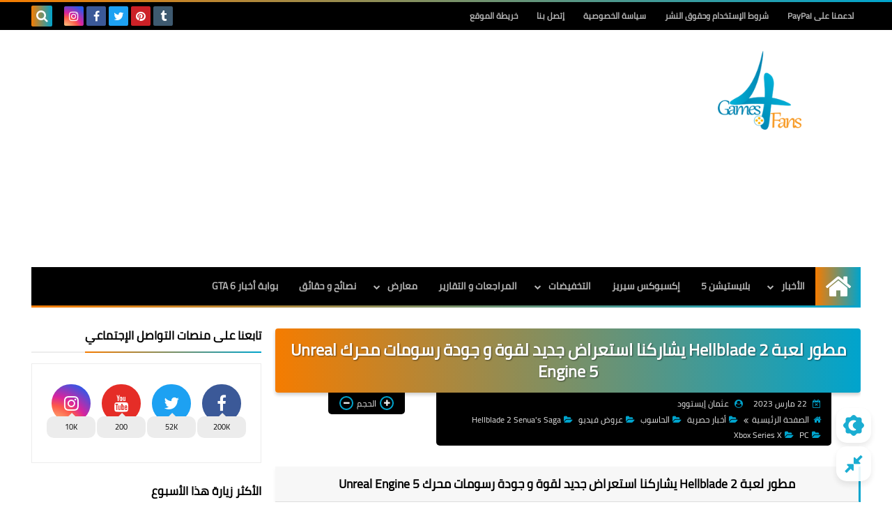

--- FILE ---
content_type: text/html; charset=UTF-8
request_url: https://www.thegames4fans.com/2023/03/ninja-theory-has-offered-a-new-look-at-hellblade-2s-facial-animation-tech.html
body_size: 85913
content:
<!DOCTYPE html>
<html dir='rtl' lang='en' xmlns='http://www.w3.org/1999/xhtml' xmlns:b='http://www.google.com/2005/gml/b' xmlns:data='http://www.google.com/2005/gml/data' xmlns:expr='http://www.google.com/2005/gml/expr'>
<head prefix='og: http://ogp.me/ns# fb: http://ogp.me/ns/fb# article: http://ogp.me/ns/article#'>
<!-- DNS Prefetch -->
<link as='image' href='https://www.thegames4fans.com/favicon.ico' rel='prefetch'/><link as='image' href='https://3.bp.blogspot.com/-TTjKNu81qZc/WmZwH-ZbHiI/AAAAAAAAAIE/5AD2e-RqhbUjv2-w13HQ5o8jFF_0krT-ACK4BGAYYCw/s1600-e360/SqBack.jpg' rel='preload'/><link href='https://script.google.com' rel='dns-prefetch'/><link href='https://fonts.gstatic.com' rel='dns-prefetch'/><link href='https://fonts.googleapis.com' rel='dns-prefetch'/><link href='https://1.bp.blogspot.com' rel='dns-prefetch'/><link href='https://2.bp.blogspot.com' rel='dns-prefetch'/><link href='https://3.bp.blogspot.com' rel='dns-prefetch'/><link href='https://4.bp.blogspot.com' rel='dns-prefetch'/><link href='https://cdnjs.cloudflare.com' rel='dns-prefetch'/><link href='https://pagead2.googlesyndication.com' rel='dns-prefetch'/><link href='https://accounts.google.com' rel='dns-prefetch'/><link href='https://resources.blogblog.com' rel='dns-prefetch'/><link as='image' href='https://blogger.googleusercontent.com/img/b/R29vZ2xl/AVvXsEjeeCe4U7majO75T-XZkNQ7vxkNRolg4mFPE4ZNp1dIwQ_whMBbgNvueHi7KldA7P_-JPlMaijR0cFP3cM0kjm3ndHck2hhxh-lo5odis5-ZlnqL2lyX9dlU1WTy332wL9bUcg3yYKWLgpb_I4ImH00cjswIp8iLpNfYulN5i6tVaNnQWifWAEJ-lUa/s1600-rw-e90/%D9%85%D8%B7%D9%88%D8%B1%20%D9%84%D8%B9%D8%A8%D8%A9%20Hellblade%202%20%D9%8A%D8%B4%D8%A7%D8%B1%D9%83%D9%86%D8%A7%20%D8%A7%D8%B3%D8%AA%D8%B9%D8%B1%D8%A7%D8%B6%20%D8%AC%D8%AF%D9%8A%D8%AF%20%D9%84%D9%82%D9%88%D8%A9%20%D9%88%20%D8%AC%D9%88%D8%AF%D8%A9%20%D8%B1%D8%B3%D9%88%D9%85%D8%A7%D8%AA%20%D9%85%D8%AD%D8%B1%D9%83%20Unreal%20Engine%205.webp' rel='preload'/><link href='https://connect.facebook.net' rel='dns-prefetch'/><link href='https://www.facebook.com' rel='dns-prefetch'/><link href='https://disqus.com' rel='dns-prefetch'/><link href='https://c.disquscdn.com' rel='dns-prefetch'/><link as='font' crossorigin='anonymous' href='https://fonts.gstatic.com/s/cairo/v6/SLXGc1nY6HkvalIkTpu0xg.woff2' rel='preload'/><link as='font' crossorigin='anonymous' href='https://fonts.gstatic.com/s/cairo/v6/SLXGc1nY6HkvalIvTpu0xg.woff2' rel='preload'/><link as='font' crossorigin='anonymous' href='https://fonts.gstatic.com/s/cairo/v6/SLXGc1nY6HkvalIhTps.woff2' rel='preload'/><link as='font' crossorigin='anonymous' href='https://cdnjs.cloudflare.com/ajax/libs/font-awesome/4.7.0/fonts/fontawesome-webfont.woff2?v=4.7.0' rel='preload'/><link as='script' href='https://www.google-analytics.com/analytics.js' rel='preload'/>
<!-- Default Meta -->
<meta content='text/html; charset=UTF-8' http-equiv='Content-Type'/>
<meta content='width=device-width, initial-scale=1' name='viewport'/>
<link href='https://www.thegames4fans.com/2023/03/ninja-theory-has-offered-a-new-look-at-hellblade-2s-facial-animation-tech.html' rel='canonical'/>
<meta content='أكد استوديو Ninja Theory خلال العام الماضي أن عام 2023 سيكون مهم جدا بالنسبة للفريق المطور، و مشروعه الرئيسي القادم بعنوان Senua&#39;s Saga Hellblade 2 ' name='description'/>
<link async='async' href='https://www.thegames4fans.com/favicon.ico' rel='icon' type='image/x-icon'/>
<meta content='IE=edge' http-equiv='X-UA-Compatible'/>
<meta content='blogger' name='generator'/>
<meta content='#40b3d0' name='theme-color'/>
<meta content='#40b3d0' name='msapplication-navbutton-color'/>
<meta content='2776537347051181655' name='BlogId'/>
<link href='https://blogger.googleusercontent.com/img/b/R29vZ2xl/AVvXsEjeeCe4U7majO75T-XZkNQ7vxkNRolg4mFPE4ZNp1dIwQ_whMBbgNvueHi7KldA7P_-JPlMaijR0cFP3cM0kjm3ndHck2hhxh-lo5odis5-ZlnqL2lyX9dlU1WTy332wL9bUcg3yYKWLgpb_I4ImH00cjswIp8iLpNfYulN5i6tVaNnQWifWAEJ-lUa/s1600-rw-e90/%D9%85%D8%B7%D9%88%D8%B1%20%D9%84%D8%B9%D8%A8%D8%A9%20Hellblade%202%20%D9%8A%D8%B4%D8%A7%D8%B1%D9%83%D9%86%D8%A7%20%D8%A7%D8%B3%D8%AA%D8%B9%D8%B1%D8%A7%D8%B6%20%D8%AC%D8%AF%D9%8A%D8%AF%20%D9%84%D9%82%D9%88%D8%A9%20%D9%88%20%D8%AC%D9%88%D8%AF%D8%A9%20%D8%B1%D8%B3%D9%88%D9%85%D8%A7%D8%AA%20%D9%85%D8%AD%D8%B1%D9%83%20Unreal%20Engine%205.webp' rel='image_src'/>
<!--[if IE]><script type='text/javascript'>(function(){var html5=("abbr,article,aside,audio,canvas,datalist,details,"+"figure,footer,header,hgroup,mark,menu,meter,nav,output,"+"progress,section,time,video").split(',');for(var i=0;i<html5.length;i++){document.createElement(html5[i])}try{document.execCommand('BackgroundImageCache',false,true)}catch(e){}})()</script><![endif]-->
<!-- Title -->
<title>مطور لعبة Hellblade 2 يشاركنا استعراض جديد لقوة و جودة رسومات محرك Unreal Engine 5</title>
<!-- Open Graph -->
<meta content='ar_AR' property='og:locale'/>
<meta content='https://www.thegames4fans.com/2023/03/ninja-theory-has-offered-a-new-look-at-hellblade-2s-facial-animation-tech.html' property='og:url'/>
<meta content='مطور لعبة Hellblade 2 يشاركنا استعراض جديد لقوة و جودة رسومات محرك Unreal Engine 5' property='og:title'/>
<meta content='اخبار العاب الفيديو - GAMES4FANS' property='og:site_name'/>
<meta content='أكد استوديو Ninja Theory خلال العام الماضي أن عام 2023 سيكون مهم جدا بالنسبة للفريق المطور، و مشروعه الرئيسي القادم بعنوان Senua&#39;s Saga Hellblade 2 ' property='og:description'/>
<meta content='مطور لعبة Hellblade 2 يشاركنا استعراض جديد لقوة و جودة رسومات محرك Unreal Engine 5' property='og:image:alt'/>
<meta content='article' property='og:type'/>
<meta content='https://blogger.googleusercontent.com/img/b/R29vZ2xl/AVvXsEjeeCe4U7majO75T-XZkNQ7vxkNRolg4mFPE4ZNp1dIwQ_whMBbgNvueHi7KldA7P_-JPlMaijR0cFP3cM0kjm3ndHck2hhxh-lo5odis5-ZlnqL2lyX9dlU1WTy332wL9bUcg3yYKWLgpb_I4ImH00cjswIp8iLpNfYulN5i6tVaNnQWifWAEJ-lUa/w1200-h630-p-k-no-nu/%D9%85%D8%B7%D9%88%D8%B1%20%D9%84%D8%B9%D8%A8%D8%A9%20Hellblade%202%20%D9%8A%D8%B4%D8%A7%D8%B1%D9%83%D9%86%D8%A7%20%D8%A7%D8%B3%D8%AA%D8%B9%D8%B1%D8%A7%D8%B6%20%D8%AC%D8%AF%D9%8A%D8%AF%20%D9%84%D9%82%D9%88%D8%A9%20%D9%88%20%D8%AC%D9%88%D8%AF%D8%A9%20%D8%B1%D8%B3%D9%88%D9%85%D8%A7%D8%AA%20%D9%85%D8%AD%D8%B1%D9%83%20Unreal%20Engine%205.webp' property='og:image'/>
<!-- Twitter Card -->
<meta content='summary_large_image' name='twitter:card'/>
<meta content='https://www.thegames4fans.com/' name='twitter:domain'/>
<meta content='أكد استوديو Ninja Theory خلال العام الماضي أن عام 2023 سيكون مهم جدا بالنسبة للفريق المطور، و مشروعه الرئيسي القادم بعنوان Senua&#39;s Saga Hellblade 2 ' name='twitter:description'/>
<meta content='مطور لعبة Hellblade 2 يشاركنا استعراض جديد لقوة و جودة رسومات محرك Unreal Engine 5' name='twitter:title'/>
<meta content='https://blogger.googleusercontent.com/img/b/R29vZ2xl/AVvXsEjeeCe4U7majO75T-XZkNQ7vxkNRolg4mFPE4ZNp1dIwQ_whMBbgNvueHi7KldA7P_-JPlMaijR0cFP3cM0kjm3ndHck2hhxh-lo5odis5-ZlnqL2lyX9dlU1WTy332wL9bUcg3yYKWLgpb_I4ImH00cjswIp8iLpNfYulN5i6tVaNnQWifWAEJ-lUa/w1200-h630-p-k-no-nu/%D9%85%D8%B7%D9%88%D8%B1%20%D9%84%D8%B9%D8%A8%D8%A9%20Hellblade%202%20%D9%8A%D8%B4%D8%A7%D8%B1%D9%83%D9%86%D8%A7%20%D8%A7%D8%B3%D8%AA%D8%B9%D8%B1%D8%A7%D8%B6%20%D8%AC%D8%AF%D9%8A%D8%AF%20%D9%84%D9%82%D9%88%D8%A9%20%D9%88%20%D8%AC%D9%88%D8%AF%D8%A9%20%D8%B1%D8%B3%D9%88%D9%85%D8%A7%D8%AA%20%D9%85%D8%AD%D8%B1%D9%83%20Unreal%20Engine%205.webp' name='twitter:image'/>
<!-- Feed Links -->
<link rel="alternate" type="application/atom+xml" title="اخبار العاب الفيديو - GAMES4FANS - Atom" href="https://www.thegames4fans.com/feeds/posts/default" />
<link rel="alternate" type="application/rss+xml" title="اخبار العاب الفيديو - GAMES4FANS - RSS" href="https://www.thegames4fans.com/feeds/posts/default?alt=rss" />
<link rel="service.post" type="application/atom+xml" title="اخبار العاب الفيديو - GAMES4FANS - Atom" href="https://www.blogger.com/feeds/2776537347051181655/posts/default" />

<link rel="alternate" type="application/atom+xml" title="اخبار العاب الفيديو - GAMES4FANS - Atom" href="https://www.thegames4fans.com/feeds/1437140412009961360/comments/default" />
<script async='async' crossorigin='anonymous' src='https://pagead2.googlesyndication.com/pagead/js/adsbygoogle.js?client=ca-pub-1521120436880201'></script>
<!-- Required -->
<meta content='606787369340768' property='fb:app_id'/>
<meta content='328612873928942' property='fb:admins'/>
<meta content='https://www.facebook.com/games4fans' property='article:publisher'/>
<meta content='https://www.facebook.com/DrakeOth' property='article:author'/>
<meta content='1334699479' name='twitter:site'/>
<meta content='@GAMES4FANS1' name='twitter:creator'/>
<meta content='e15a250947dde3e4' name='yandex-verification'/>
<meta content='et7dh9u6r7cwiq66zwa591zvw4d40m' name='facebook-domain-verification'/>
<meta content='kHgaGe3r1Bja8H3F-evueqkMgPv1yYg3n_e8lMm_qLA' name='google-site-verification'/>
<!-- Template Skin -->
<style id='page-skin-1' type='text/css'><!--
/* === Squeeze Template ====
-> Platform : Blogger
-> Category : Magazine
-> Homepage : https://squeeze-template.blogspot.com
-> Version  : 2.3.0
-> Updated  : 07 October 2020
*//*=================
>Normalize
===================*/
html{font-family:serif;line-height:1.15;-ms-text-size-adjust:100%;-webkit-text-size-adjust:100%}body{margin:0}article,aside,footer,header,nav,section{display:block}h1{font-size:2em;margin:.67em 0}figcaption,figure,main{display:block}figure{margin:1em 40px}hr{box-sizing:content-box;height:0;overflow:visible}pre{font-family:monospace,monospace;font-size:1em}a:focus,a:active{outline:none}a{background-color:transparent;-webkit-text-decoration-skip:objects}a:active,a:hover{outline-width:0}abbr[title]{border-bottom:none;text-decoration:underline;text-decoration:underline dotted}b,strong{font-weight:inherit;font-weight:bolder}code,kbd,samp{font-family:monospace,monospace;font-size:1em}dfn{font-style:italic}mark{background-color:#ff0;color:#000}small{font-size:80%}sub,sup{font-size:75%;line-height:0;position:relative;vertical-align:baseline}sub{bottom:-.25em}sup{top:-.5em}audio,video{display:inline-block}audio:not([controls]){display:none;height:0}img{max-width:100%;border-style:none}svg:not(:root){overflow:hidden}button,input,optgroup,select,textarea{font-family:serif;font-size:100%;line-height:1.15;margin:0}button,input{outline:none!important;overflow:visible}button,select{text-transform:none}button,html [type="button"],
[type="reset"],[type="submit"]{-webkit-appearance:button}button::-moz-focus-inner,[type="button"]::-moz-focus-inner,[type="reset"]::-moz-focus-inner,[type="submit"]::-moz-focus-inner{border-style:none;padding:0}button:-moz-focusring,[type="button"]:-moz-focusring,[type="reset"]:-moz-focusring,[type="submit"]:-moz-focusring{outline:1px dotted ButtonText}fieldset{border:1px solid silver;margin:0 2px;padding:.35em .625em .75em}legend{box-sizing:border-box;color:inherit;display:table;max-width:100%;padding:0;white-space:normal}progress{display:inline-block;vertical-align:baseline}textarea{overflow:auto}[type="checkbox"],[type="radio"]{box-sizing:border-box;padding:0}[type="number"]::-webkit-inner-spin-button,[type="number"]::-webkit-outer-spin-button{height:auto}[type="search"]{-webkit-appearance:textfield;outline-offset:-2px}[type="search"]::-webkit-search-cancel-button,[type="search"]::-webkit-search-decoration{-webkit-appearance:none}::-webkit-file-upload-button{-webkit-appearance:button;font:inherit}details,menu{display:block}summary{display:list-item}canvas{display:inline-block}template{display:none}[hidden]{display:none}
*,:before,:after{-webkit-box-sizing:border-box;-moz-box-sizing:border-box;box-sizing:border-box}
iframe{border:none}
/*=================
>Spinner
===================*/
.Loading{position:fixed;z-index:9999;background-color:#fff;width:100vw;height:100vh;right:0;top:0}.spinner{text-align:center;top:-webkit-calc(50% - 12.5px);top:-moz-calc(50% - 12.5px);top:calc(50% - 12.5px);position:relative}.spinner > div{margin:0 5px;width:20px;height:20px;background:-webkit-linear-gradient(to left,#00a4cd,#F57C00);background:-linear-gradient(to left,#00a4cd,#F57C00);background:-moz-linear-gradient(to left,#00a4cd,#F57C00);background:-o-linear-gradient(to left,#00a4cd,#F57C00);background:linear-gradient(to left,#00a4cd,#F57C00);-webkit-border-radius:100%;-moz-border-radius:100%;border-radius:100%;display:inline-block;-webkit-animation:sk-bouncedelay 1.4s infinite ease-in-out both;-moz-animation:sk-bouncedelay 1.4s infinite ease-in-out both;-o-animation:sk-bouncedelay 1.4s infinite ease-in-out both;animation:sk-bouncedelay 1.4s infinite ease-in-out both}.spinner .bounce1{-webkit-animation-delay:-.32s;-moz-animation-delay:-.32s;-o-animation-delay:-.32s;animation-delay:-.32s}.spinner .bounce2{-webkit-animation-delay:-.16s;-moz-animation-delay:-.16s;-o-animation-delay:-.16s;animation-delay:-.16s}@-webkit-keyframes sk-bouncedelay{0%,80%,100%{-webkit-transform:scale(0)}40%{-webkit-transform:scale(1.0)}}@-moz-keyframes sk-bouncedelay{0%,80%,100%{-webkit-transform:scale(0);-moz-transform:scale(0);transform:scale(0)}40%{-webkit-transform:scale(1.0);-moz-transform:scale(1.0);transform:scale(1.0)}}@-o-keyframes sk-bouncedelay{0%,80%,100%{-webkit-transform:scale(0);-o-transform:scale(0);transform:scale(0)}40%{-webkit-transform:scale(1.0);-o-transform:scale(1.0);transform:scale(1.0)}}@keyframes sk-bouncedelay{0%,80%,100%{-webkit-transform:scale(0);-moz-transform:scale(0);-o-transform:scale(0);transform:scale(0)}40%{-webkit-transform:scale(1.0);-moz-transform:scale(1.0);-o-transform:scale(1.0);transform:scale(1.0)}}
/*=================
>Fonts
===================*/
@font-face{font-family:'Cairo';font-style:normal;font-weight:400;font-display:swap;src:local(Cairo),local(Cairo-Regular),url(https://fonts.gstatic.com/s/cairo/v6/SLXGc1nY6HkvalIkTpu0xg.woff2) format("woff2");unicode-range:U+0600-06FF,U+200C-200E,U+2010-2011,U+204F,U+2E41,U+FB50-FDFF,U+FE80-FEFC}
@font-face{font-family:'Cairo';font-style:normal;font-weight:400;font-display:swap;src:local(Cairo),local(Cairo-Regular),url(https://fonts.gstatic.com/s/cairo/v6/SLXGc1nY6HkvalIvTpu0xg.woff2) format("woff2");unicode-range:U+0100-024F,U+0259,U+1E00-1EFF,U+2020,U+20A0-20AB,U+20AD-20CF,U+2113,U+2C60-2C7F,U+A720-A7FF}
@font-face{font-family:'Cairo';font-style:normal;font-weight:400;font-display:swap;src:local(Cairo),local(Cairo-Regular),url(https://fonts.gstatic.com/s/cairo/v6/SLXGc1nY6HkvalIhTps.woff2) format("woff2");unicode-range:U+0000-00FF,U+0131,U+0152-0153,U+02BB-02BC,U+02C6,U+02DA,U+02DC,U+2000-206F,U+2074,U+20AC,U+2122,U+2191,U+2193,U+2212,U+2215,U+FEFF,U+FFFD}
/*=================
>Carousel
===================*/
@keyframes splide-loading{
0%{transform:rotate(0)}
to{transform:rotate(1turn)}
}
.splide__container{position:relative;box-sizing:border-box}
.splide__list{margin:0!important;padding:0!important;width:-webkit-max-content;width:max-content;will-change:transform}
.splide.is-active .splide__list{display:flex}
.splide{visibility:hidden}
.splide,.splide__slide{position:relative;outline:none}
.splide__slide{box-sizing:border-box;list-style-type:none!important;margin:0;flex-shrink:0}
.splide__slide img{vertical-align:bottom}
.splide__slider{position:relative}
.splide__track{position:relative;z-index:0;overflow:hidden}
.splide--draggable>.splide__track>.splide__list>.splide__slide{-webkit-user-select:none;user-select:none}
.splide--fade>.splide__track>.splide__list{display:block}
.splide--fade>.splide__track>.splide__list>.splide__slide{position:absolute;top:0;left:0;z-index:0;opacity:0}
.splide--fade>.splide__track>.splide__list>.splide__slide.is-active{position:relative;z-index:1;opacity:1}
.splide--rtl{direction:rtl}
.splide--ttb>.splide__track>.splide__list{display:block}
.splide__arrow svg{width:1.2em;height:1.2em;fill:currentColor}
.splide__arrow{cursor:pointer;outline:none}
.splide__arrow--prev svg{transform:scaleX(-1)}
.splide--nav>.splide__track>.splide__list>.splide__slide:focus{outline:none}
.splide--rtl>.splide__arrows .splide__arrow--prev svg,.splide--rtl>.splide__track>.splide__arrows .splide__arrow--prev svg{transform:scaleX(1)}
.splide--rtl>.splide__arrows .splide__arrow--next svg,.splide--rtl>.splide__track>.splide__arrows .splide__arrow--next svg{transform:scaleX(-1)}
.splide--ttb>.splide__arrows .splide__arrow--prev svg,.splide--ttb>.splide__track>.splide__arrows .splide__arrow--prev svg{transform:rotate(-90deg)}
.splide--ttb>.splide__arrows .splide__arrow--next svg,.splide--ttb>.splide__track>.splide__arrows .splide__arrow--next svg{transform:rotate(90deg)}
/*=================
>Main
===================*/
body{font-family:'Cairo',sans-serif;font-size:14px;line-height:1.5em;visibility:visible!important}
body[data-overflow='false']{overflow:hidden}
body.boxed .main-container{max-width:1230px}
body[data-protect='true']{-webkit-user-select:none;-khtml-user-select:none;-moz-user-select:none;-ms-user-select:none;user-select:none}
body::-webkit-scrollbar{background-color:#ffffff;width:10px}
body::-webkit-scrollbar-thumb{background:#00a4cd}
body::-moz-selection{background:#00a4cd;color:#FFF}
::-moz-selection{background:#00a4cd;color:#FFF}
::selection{background:#00a4cd;color:#FFF}
ul{list-style:none;padding:0;margin:0}
p{line-height:2;font-size:12px;text-align:justify}
a{text-decoration:none;color:inherit}
.main-container{max-width:100%;width:100%;margin:0 auto;background-color:#ffffff;-webkit-box-shadow:0 4px 8px 0 rgba(0,0,0,0.2),0 6px 20px 0 rgba(0,0,0,0.19);-moz-box-shadow:0 4px 8px 0 rgba(0,0,0,0.2),0 6px 20px 0 rgba(0,0,0,0.19);box-shadow:0 4px 8px 0 rgba(0,0,0,0.2),0 6px 20px 0 rgba(0,0,0,0.19)}
.main-container:before,.main-container:after{content:'';display:block;height:3px;background:-webkit-linear-gradient(to left,#00a4cd,#F57C00);background:-o-linear-gradient(to left,#00a4cd,#F57C00);background:-moz-linear-gradient(to left,#00a4cd,#F57C00);background:linear-gradient(to left,#00a4cd,#F57C00)}
#RecentPosts{margin-bottom:30px}
.side-right{margin-bottom:30px}
body.no-sidebar .side-right{float:none;width:100%}
body.no-sidebar aside{display:none}
.tempscheme{border-color:#00a4cd #000000 #F57C00 #859577;float:right;text-align:left}
/*=================
>Widths
===================*/
.middle-content{overflow:hidden;display:flex;align-items:flex-start;justify-content:space-between}
.side-right{position:relative;width:calc(100% - 330px - 20px)}
aside{width:330px;position:relative;margin-right:20px}
.wrapper{max-width:1230px;margin:0 auto}
#footer .color-wrap{position:relative;background-color:rgba(0,0,0,0.1)}
.main-wrap{padding:0 20px}
/*=================
>Framework
===================*/
/* ------- Quickedit ------ */
.quickedit:after{content:'\f0ad';position:absolute;font-family:fontawesome;color:#666;top:100%;left:0;font-size:18px;z-index:5;opacity:.8}
.quickedit:hover:after{-webkit-animation:quickedit .3s ease-in-out;-moz-animation:quickedit .3s ease-in-out;-o-animation:quickedit .3s ease-in-out;animation:quickedit .3s ease-in-out;opacity:1}
#LinkList304 .quickedit:after{top:0;right:100%}
@-webkit-keyframes quickedit{
50%{-webkit-transform:rotate(30deg);transform:rotate(30deg)}
75%{-webkit-transform:rotate(-30deg);transform:rotate(-30deg)}
100%{-webkit-transform:rotate(30deg);transform:rotate(30deg)}
}
@-moz-keyframes quickedit{
50%{-webkit-transform:rotate(30deg);-moz-transform:rotate(30deg);transform:rotate(30deg)}
75%{-webkit-transform:rotate(-30deg);-moz-transform:rotate(-30deg);transform:rotate(-30deg)}
100%{-webkit-transform:rotate(30deg);-moz-transform:rotate(30deg);transform:rotate(30deg)}
}
@-o-keyframes quickedit{
50%{-webkit-transform:rotate(30deg);-o-transform:rotate(30deg);transform:rotate(30deg)}
75%{-webkit-transform:rotate(-30deg);-o-transform:rotate(-30deg);transform:rotate(-30deg)}
100%{-webkit-transform:rotate(30deg);-o-transform:rotate(30deg);transform:rotate(30deg)}
}
@keyframes quickedit{
50%{-webkit-transform:rotate(30deg);-moz-transform:rotate(30deg);-o-transform:rotate(30deg);transform:rotate(30deg)}
75%{-webkit-transform:rotate(-30deg);-moz-transform:rotate(-30deg);-o-transform:rotate(-30deg);transform:rotate(-30deg)}
100%{-webkit-transform:rotate(30deg);-moz-transform:rotate(30deg);-o-transform:rotate(30deg);transform:rotate(30deg)}
}
/* ------- Headlines ------ */
.headline{margin-bottom:15px;border-bottom:2px solid #ececec}
.main-wrap aside .headline{margin-bottom:15px;border-bottom:2px solid #ececec}
footer .headline{margin-bottom:15px;border-bottom:2px solid #000000}
.headline h2,.headline h4{display:inline-block;margin:0 0 12px;font-size:17px;position:relative}
.main-wrap .headline h2{color:#000000}
.main-wrap .headline h4{color:#000000}
.main-wrap .headline{border-bottom:2px solid #ececec}
.main-wrap aside .headline h4{color:#000000}
footer .headline h4{color:#b4bea9}
.headline h2:after,.headline h4:after{content:"";height:2px;background:-webkit-linear-gradient(to left,#00a4cd,#F57C00);background:-o-linear-gradient(to left,#00a4cd,#F57C00);background:-moz-linear-gradient(to left,#00a4cd,#F57C00);background:linear-gradient(to left,#00a4cd,#F57C00);position:absolute;top:33px;left:0;right:0;bottom:0}
.headline > a{color:#6f6f6f;float:left;padding:5px 12px;font-size:12px;background-color:#ececec;-webkit-border-radius:2px;-moz-border-radius:2px;border-radius:2px;line-height:18px}
/* ------ Read More ------ */
.read-more{display:inline-block;background:-webkit-linear-gradient(to left,#00a4cd,#F57C00);background:-o-linear-gradient(to left,#00a4cd,#F57C00);background:-moz-linear-gradient(to left,#00a4cd,#F57C00);background:linear-gradient(to left,#00a4cd,#F57C00);padding:5px 15px;font-size:14px;font-weight:700;color:#ffffff;border-radius:30px}
.read-more:hover{padding:5px 25px}
/* ------ Post Share ------ */
.post-share{float:left}
.post-share .share-icon{z-index:1;float:left;width:31px;height:31px;line-height:31px;text-align:center;background:-webkit-linear-gradient(to left,#00a4cd,#F57C00);background:-o-linear-gradient(to left,#00a4cd,#F57C00);background:-moz-linear-gradient(to left,#00a4cd,#F57C00);background:linear-gradient(to left,#00a4cd,#F57C00);color:#ffffff;font-size:16px;border-radius:100%;cursor:pointer;position:relative}
.post-share .share-icon:after{opacity:0;content:"";font-family:FontAwesome;border-width:5px;border-style:solid;position:absolute;top:11px;left:97%;pointer-events:none}
.rtl .post-share .share-icon:after{border-color:transparent transparent transparent #00a4cd}
.ltr .post-share .share-icon:after{border-color:transparent #00a4cd transparent transparent}
.post-share .share-icon.arrow:after{opacity:1}
.post-share .share-icon i{pointer-events:none}
.post-share .share-menu{visibility:hidden;float:left;margin-top:1px;margin-bottom:0;margin-left:5px}
.post-share .share-menu li{float:left;opacity:0;margin-left:5px}
.rtl .post-share .share-menu li{-webkit-transform:translateX(-30px);-ms-transform:translateX(-30px);-moz-transform:translateX(-30px);-o-transform:translateX(-30px);transform:translateX(-30px)}
.ltr .post-share .share-menu li{-webkit-transform:translateX(30px);-ms-transform:translateX(30px);-moz-transform:translateX(30px);-o-transform:translateX(30px);transform:translateX(30px)}
.post-share .share-menu li i{width:27px;height:27px;line-height:29px;margin-top:1px;border-radius:100%;color:#FFF}
.post-share .share-menu li .fa-facebook{background-color:#3b5998}
.post-share .share-menu li .fa-twitter{background-color:#1da1f2}
.post-share .share-menu li .fa-pinterest-p{background-color:#cc2127}
.share-open.share-menu{visibility:visible}
[dir] .share-open.share-menu li{opacity:1;-webkit-transform:translateX(0);-ms-transform:translateX(0);-moz-transform:translateX(0);-o-transform:translateX(0);transform:translateX(0)}
.share-open.share-menu li:nth-of-type(1){-webkit-transition:.4s linear;-o-transition:.4s linear;-moz-transition:.4s linear;transition:.4s linear}
.share-open.share-menu li:nth-of-type(2){-webkit-transition:.3s linear;-o-transition:.3s linear;-moz-transition:.3s linear;transition:.3s linear}
.share-open.share-menu li:nth-of-type(3){-webkit-transition:.2s linear;-o-transition:.2s linear;-moz-transition:.2s linear;transition:.2s linear}
/* ------ Image Wrap ------ */
.img-wrap{display:block;border-radius:4px;overflow:hidden;position:relative}
.img-wrap:hover img{-webkit-transform:scale(1.1) rotate(3deg);-ms-transform:scale(1.1) rotate(3deg);-moz-transform:scale(1.1) rotate(3deg);-o-transform:scale(1.1) rotate(3deg);transform:scale(1.1) rotate(3deg)}
.overlay{opacity:0;width:100%;height:100%;overflow:hidden;-webkit-border-radius:2px;-moz-border-radius:2px;border-radius:2px;background:-webkit-linear-gradient(to left,#00a4cd,#F57C00);background:-o-linear-gradient(to left,#00a4cd,#F57C00);background:-moz-linear-gradient(to left,#00a4cd,#F57C00);background:linear-gradient(to left,#00a4cd,#F57C00);position:absolute;top:0;left:0}{opacity:0;width:100%;height:100%;overflow:hidden;-webkit-border-radius:2px;-moz-border-radius:2px;border-radius:2px;background:rgba(0,0,0,0.6);position:absolute;top:0;left:0}
.img-wrap:hover .overlay{opacity:.8}
.details-on-img{position:absolute;top:0;left:0;right:0;bottom:0}
.details-on-img .author-prof,.details-on-img .post-date{padding:0 4px;background:#ffffff;font-size:10px;-webkit-border-radius:1px;-moz-border-radius:1px;border-radius:1px;position:absolute;right:-100%;z-index:2;-webkit-box-shadow:-2px 2px 10px -1px rgba(0,0,0,0.3);-moz-box-shadow:-2px 2px 10px -1px rgba(0,0,0,0.3);box-shadow:-2px 2px 10px -1px rgba(0,0,0,0.3)}
.details-on-img .author-prof{color:#00a4cd}
.details-on-img .post-date{color:#F57C00}
.img-wrap .author-prof{top:30px;-webkit-transition:.4s linear;-o-transition:.4s linear;-moz-transition:.4s linear;transition:.4s linear}
.img-wrap .post-date{top:55px;-webkit-transition:.6s linear;-o-transition:.6s linear;-moz-transition:.6s linear;transition:.6s linear}
.img-wrap:hover .author-prof,.img-wrap:hover .post-date{right:0}
.img-wrap img{display:block;width:100%;height:100%}
.rtl .details-on-img > *{direction:rtl}
.ltr .details-on-img > *{direction:ltr}
.details-on-img i{margin-left:5px;float:right;margin-top:5px}
.caption{padding:30px;background:-webkit-gradient(linear,left top, left bottom,from(transparent),color-stop(rgba(0,0,0,0.7)),to(#000));background:-webkit-linear-gradient(transparent,rgba(0,0,0,0.7),#000);background:-o-linear-gradient(transparent,rgba(0,0,0,0.7),#000);background:-moz-linear-gradient(transparent,rgba(0,0,0,0.7),#000);background:linear-gradient(transparent,rgba(0,0,0,0.7),#000);color:#FFF;position:absolute;bottom:0;right:0;left:0}
aside .img-wrap:before,aside .img-wrap:after{display:none}
/* ------ Social Colors ------ */
.social .fa-facebook{background-color:#3b5998}.social .fa-twitter{background-color:#1da1f2}.social .fa-rss{background-color:#f26522}.social .fa-dribbble{background-color:#ea4c89}.social .fa-google-plus{background-color:#dd4b39}.social .fa-pinterest{background-color:#cc2127}.social .fa-linkedin{background-color:#0976b4}.social .fa-wordpress{background-color:#00769d}.social .fa-github{background-color:#000000}.social .fa-youtube{background-color:#e52d27}.social .fa-quora{background-color:#a82400}.social .fa-spotify{background-color:#1ed760}.social .fa-snapchat{background-color:#f5d602}.social .fa-flickr{background-color:#FF0084}.social .fa-instagram{background-color:#7c38af;background:radial-gradient(circle at 0 130%, #fdf497 0%, #fdf497 5%, #fd5949 45%,#d6249f 60%,#285AEB 90%)}.social .fa-behance{background-color:#009fff}.social .fa-whatsapp{background-color:#189d0e}.social .fa-soundcloud{background-color:#FF5419}.social .fa-tumblr{background-color:#3e5a70}.social .fa-khamsat{background-color:#f9b01c}.social .fa-tradent{background-color:#59c5c4}.social .fa-blogger{background-color:#fc9644}.social .fa-telegram{background-color:#32AEE1}.social .fa-google-play{background-color:#3d9dab}.social .fa-mostaql{background-color:#2caae2}.social .fa-messenger{background-color:#0084ff}.social .fa-paypal{background-color:#193685}.social .fa-reddit{background-color:#ff4500}.social .fa-vk{background-color:#45668e}.social .fa-website{background-color:#444444}.fa-website:before{content:"\f0ac"}
/* ------ Label-Title ------ */
.label-title{padding:0 8px;background:-webkit-linear-gradient(to left,#00a4cd,#F57C00);background:-o-linear-gradient(to left,#00a4cd,#F57C00);background:-moz-linear-gradient(to left,#00a4cd,#F57C00);background:linear-gradient(to left,#00a4cd,#F57C00);color:#ffffff;font-size:12px;-webkit-border-radius:1.5px;-moz-border-radius:1.5px;border-radius:1.5px;position:absolute;top:10px;right:10px;z-index:2}
.img-wrap:hover .label-title{right:-100%}
.img-wrap .label-name{float:right;background:-webkit-linear-gradient(to left,#00a4cd,#F57C00);background:-o-linear-gradient(to left,#00a4cd,#F57C00);background:-moz-linear-gradient(to left,#00a4cd,#F57C00);background:linear-gradient(to left,#00a4cd,#F57C00);padding:2px 10px;-webkit-border-radius:100px;-moz-border-radius:100px;border-radius:100px;font-size:12px;margin-bottom:10px;color:#ffffff;position:relative;right:0}
.img-wrap:hover .label-name{right:-100%}
/* ------ Ribble Button ------ */
.ribble{position:relative;overflow:hidden}
.ribble span{font-weight:bold;position:relative;z-index:1;-webkit-transition:.6s ease-in-out;-o-transition:.6s ease-in-out;-moz-transition:.6s ease-in-out;transition:.6s ease-in-out}
.ribble:hover{padding:5px 20px}
.ribble:hover span{color:#ffffff}
.ribble:before{content:'';background:-webkit-linear-gradient(to left,#00a4cd,#F57C00);background:-o-linear-gradient(to left,#00a4cd,#F57C00);background:-moz-linear-gradient(to left,#00a4cd,#F57C00);background:linear-gradient(to left,#00a4cd,#F57C00);position:absolute;top:100%;right:-200%;height:200%;width:200%;display:block;z-index:1;-webkit-border-radius:100px;-moz-border-radius:100px;border-radius:100px;-webkit-transform:scale(0);-ms-transform:scale(0);-moz-transform:scale(0);-o-transform:scale(0);transform:scale(0);-webkit-transition:.5s ease-in-out;-o-transition:.5s ease-in-out;-moz-transition:.5s ease-in-out;transition:.5s ease-in-out}
.ribble:hover:before{top:-25px;right:-50px;-webkit-transform:scale(1);-ms-transform:scale(1);-moz-transform:scale(1);-o-transform:scale(1);transform:scale(1)}
/* ------ Other ------ */
.blog-admin,#uds-searchControl,#ContactForm93{display:none}
.clear-left{display:block;clear:left}
.clear{clear:both;display:block}
object{max-width:100%}
.hide{display:none!important}
*:not(.notr),:not(.notr):before,:not(.notr):after{-webkit-transition:.3s ease-in-out;-o-transition:.3s ease-in-out;-moz-transition:.3s ease-in-out;transition:.3s ease-in-out}
.post-body #ContactForm93{display:block}
div#Tempnec{display:none!important}
#blogger-components{display:none!important}
body .cookie-choices-info{top:auto;bottom:0;background-color:#333}
/*=================
>Header
===================*/
header .color-wrap{background-color:#000000}
header #top-bar{padding:0 20px;height:40px;line-height:40px;color:#FFF;position:relative}
#head-sec{padding:30px 20px;min-height:120px;overflow:hidden}
/* ------ Fixed TopBar ------ */
header .color-wrap.fixed{position:fixed;width:100%;top:0;right:0;z-index:6}
/* ------ Header Social ------ */
header #top-bar #LinkList301{z-index:1;max-width:30%;margin-left:45px;float:left;position:relative;height:40px}
#LinkList301 .social-static{margin-top:5px;white-space:nowrap;overflow-x:auto}
#LinkList301 .social-static li{vertical-align:top}
#LinkList301 .social-static::-webkit-scrollbar{width:0px}
.social-static li{display:inline-block;margin:1px 2px 0;overflow:hidden}
.social-static li i{color:#FFF;width:28px;height:28px;line-height:28px;-webkit-border-radius:2px;-moz-border-radius:2px;border-radius:2px;display:block;text-align:center;font-size:16px}
.social-static li svg{width:28px;height:28px;padding:6px 0;-webkit-border-radius:2px;-moz-border-radius:2px;border-radius:2px;display:block;fill:#FFF}
.social-static li:hover{-webkit-animation:SocIcons .2s ease-in-out;-moz-animation:SocIcons .2s ease-in-out;-o-animation:SocIcons .2s ease-in-out;animation:SocIcons .2s ease-in-out}
@-webkit-keyframes SocIcons{
50%{-webkit-transform:scale(0.7);transform:scale(0.7)}
100%{-webkit-transform:scale(1.5);transform:scale(1.5)}
}
@-moz-keyframes SocIcons{
50%{-webkit-transform:scale(0.7);-moz-transform:scale(0.7);transform:scale(0.7)}
100%{-webkit-transform:scale(1.5);-moz-transform:scale(1.5);transform:scale(1.5)}
}
@-o-keyframes SocIcons{
50%{-webkit-transform:scale(0.7);-o-transform:scale(0.7);transform:scale(0.7)}
100%{-webkit-transform:scale(1.5);-o-transform:scale(1.5);transform:scale(1.5)}
}
@keyframes SocIcons{
50%{-webkit-transform:scale(0.7);-moz-transform:scale(0.7);-o-transform:scale(0.7);transform:scale(0.7)}
100%{-webkit-transform:scale(1.5);-moz-transform:scale(1.5);-o-transform:scale(1.5);transform:scale(1.5)}
}
/* ------ Header Pages List ------ */
header #top-bar #PageList301{float:right;height:40px}
header #top-bar .menu li{float:right;margin:8px 0}
header #top-bar .menu li a{-webkit-transition:none;-o-transition:none;-moz-transition:none;transition:none;background:#000000;margin-left:7px;font-size:12px;display:block;line-height:normal;padding:0 10px;-webkit-border-radius:2px;-moz-border-radius:2px;border-radius:2px;font-weight:700;color:#b8b8b8;line-height:2em}
header #top-bar .menu li a:hover,header #top-bar .menu li.selected a{color:#ffffff!important;background:-webkit-linear-gradient(to left,#00a4cd,#F57C00);background:-o-linear-gradient(to left,#00a4cd,#F57C00);background:-moz-linear-gradient(to left,#00a4cd,#F57C00);background:linear-gradient(to left,#00a4cd,#F57C00)}
header #top-bar .menu-res{display:none}
header #top-bar .menu-res button{background:none;border:none;display:block;width:30px;height:30px;line-height:30px;font-size:20px;background:-webkit-linear-gradient(to left,#00a4cd,#F57C00);background:-o-linear-gradient(to left,#00a4cd,#F57C00);background:-moz-linear-gradient(to left,#00a4cd,#F57C00);background:linear-gradient(to left,#00a4cd,#F57C00);color:#ffffff;text-align:center;-webkit-border-radius:2px;-moz-border-radius:2px;border-radius:2px;cursor:pointer;position:absolute;top:5px;right:20px;z-index:2;cursor:pointer}
.menu-res-wrap ul:before{content:"";border-width:8px;border-style:solid;border-color:transparent transparent #000000;position:absolute;top:-14px;right:10px;z-index:2}
.menu-res-wrap ul{width:180px;top:50px;position:absolute;background-color:#000000;right:10px;padding:10px;-webkit-border-radius:2px;-moz-border-radius:2px;border-radius:2px;z-index:-1;opacity:0;pointer-events:none;}
.menu-res-wrap ul.open{z-index:9999;opacity:1;pointer-events:auto;}
.menu-res-wrap li a{display:block;border-bottom:1px dashed rgba(255,255,255,0.075);color:#dddddd;text-align:center}
.menu-res-wrap li:last-of-type a{border-bottom:none}
/* ------ Search Box ------ */
header #HTML301{height:100%;position:absolute;left:20px;min-width:230px}
header .search{position:relative;display:flex;justify-content:flex-end;align-items:center;height:30px;margin-top:5px}
header .search label{width:0px;overflow:hidden;height:100%;display:flex;flex-wrap:wrap}
header .search input{z-index:1;font-family:inherit;-webkit-border-radius:0 1px 1px 0;-moz-border-radius:0 1px 1px 0;border-radius:0 1px 1px 0;height:100%;width:100%;background-color:#000000;color:#ffffff;font-size:12px;border:none;outline:none;padding:0 15px}
header .search button{color:#ffffff;background:-webkit-linear-gradient(to left,#00a4cd,#F57C00);background:-o-linear-gradient(to left,#00a4cd,#F57C00);background:-moz-linear-gradient(to left,#00a4cd,#F57C00);background:linear-gradient(to left,#00a4cd,#F57C00);display:block;width:30px;height:30px;line-height:29px;font-size:18px;text-align:center;-webkit-border-radius:2px;-moz-border-radius:2px;border-radius:2px;cursor:pointer;flex-shrink:0;position:relative;border:none}
header .search.open-search label{width:100%}
/* ------ Logo & AD ------ */
#Header1{width:290px;float:right}
#Header1 .headone{font-weight:700;display:block;margin:0 0 10px;font-size:35px;line-height:1em;text-align:center}
#Header1 p{margin:0;font-size:12px;text-align:center;line-height:1.5em}
#Header1 img{width:auto;max-width:100%;margin:0 auto;display:block}
.img-logo{display:block}
#HTML302,#HTML307{width:728px;float:left;text-align:left}
/* ------ Main Menu ------ */
#menu-bar{clear:both;position:relative;padding:0 20px;margin-bottom:30px}
#LinkList302{height:58px;background-color:#000000;position:relative}
#LinkList302:before{content:'';display:block;height:3px;background:-webkit-linear-gradient(to left,#00a4cd,#F57C00);background:-o-linear-gradient(to left,#00a4cd,#F57C00);background:-moz-linear-gradient(to left,#00a4cd,#F57C00);background:linear-gradient(to left,#00a4cd,#F57C00);position:absolute;width:100%;bottom:0;right:0}
#menu-bar .menu-bar ul li{float:right}
#menu-bar .menu-bar ul li>a{font-weight:700;display:block;width:100%;padding:17px 15px;color:#b8b8b8;position:relative}
#menu-bar .menu-bar li>a:hover{background-color:#000000;color:#ececec}
#menu-bar .menu-bar ul li.drop-menu-st >a{padding-left:30px}
.menu-bar ul i{font-size:18px;display:inline-block;vertical-align:middle;margin-left:10px}
#menu-bar .home{white-space:nowrap;overflow:hidden;height:55px;line-height:25px;background:-webkit-linear-gradient(to left,#00a4cd,#F57C00);background:-o-linear-gradient(to left,#00a4cd,#F57C00);background:-moz-linear-gradient(to left,#00a4cd,#F57C00);background:linear-gradient(to left,#00a4cd,#F57C00);color:#FFF!important;min-width:65px;max-width:65px}
#menu-bar .home:hover{max-width:100%!important;padding-right:40px}
#menu-bar .home span{position:relative;right:50px}
#menu-bar .home:hover span{right:0px}
.home:before{font-weight:400;content:"\f015";font-family:"fontawesome";font-size:20px;position:absolute;right:23px;text-indent:0;-webkit-transform:scale(2);-ms-transform:scale(2);-moz-transform:scale(2);-o-transform:scale(2);transform:scale(2);top:16px}
#menu-bar .home:hover:before{right:10px;-webkit-transform:scale(1);-ms-transform:scale(1);-moz-transform:scale(1);-o-transform:scale(1);transform:scale(1)}
/* ------ Sub Menu ------ */
#menu-bar .menu-bar li>ul li a{padding:12px 20px}
#menu-bar .menu-bar li>ul li a:hover{background:-webkit-linear-gradient(to left,#00a4cd,#F57C00);background:-o-linear-gradient(to left,#00a4cd,#F57C00);background:-moz-linear-gradient(to left,#00a4cd,#F57C00);background:linear-gradient(to left,#00a4cd,#F57C00);color:#ffffff;padding-right:30px}
.drop-menu-st{position:relative;padding-bottom:5px}
.drop-menu-st:after{content:"\f078";font-family:"fontawesome";font-size:10px;color:#b8b8b8;position:absolute;top:18px;left:10px}
.drop-menu-st > ul{display:none;width:200px;height:auto;background-color:#000000;position:absolute;top:58px;z-index:10;-webkit-box-shadow:0 5px 5px 0 rgba(0,0,0,0.2);-moz-box-shadow:0 5px 5px 0 rgba(0,0,0,0.2);box-shadow:0 5px 5px 0 rgba(0,0,0,0.2)}
.drop-menu-st:hover > ul{display:block}
#menu-bar .drop-menu-st ul li{float:none;position:relative}
/* ------ Bottom Menu ------ */
.bot-menu-st:hover > ul{display:block}
.bot-menu-st > ul{display:none;width:200px;height:auto;background-color:#000000;position:absolute;top:0;right:100%;z-index:10;-webkit-box-shadow:0 5px 5px 0 rgba(0,0,0,0.2);box-shadow:0 5px 5px 0 rgba(0,0,0,0.2)}
.rtl .bot-menu-st:after{content:"\f053"}
.ltr .bot-menu-st:after{content:"\f054"}
.bot-menu-st:after{font-family:"fontawesome";font-size:10px;color:#b8b8b8;position:absolute;top:12px;left:10px}
/* ------ Fixed Menu ------ */
.fixed#menu-bar{height:58px}
.fixed#menu-bar #LinkList302{width:100%;position:fixed;z-index:6;top:0;right:0;-webkit-box-shadow:rgba(0,0,0,0.1) 0 2px 2px;box-shadow:rgba(0,0,0,0.1) 0 2px 2px;opacity:.99;-webkit-animation:fxd 1s;animation:fxd 1s}
@-webkit-keyframes fxd{
from{top:-60px}
to{top:0}
}
@keyframes fxd{
from{top:-60px}
to{top:0}
}
/* ------ Mega Menu ------ */
.mega-wrap{background-color:#000000;overflow:hidden;width:100%;position:absolute;top:100%;right:0;padding:0 20px;z-index:-1;max-height:0}
.mega-wrap.open{max-height:295px;height:295px;padding:20px;z-index:5}
.mega-wrap > i.fa-spin{color:#ffffff;display:block;text-align:center;font-size:40px;margin-top:80px}
.mega-post:last-of-type{margin-left:0}
.mega-post{padding:0 10px}
.mega-wrap .splide__track{margin:0 -10px}
.mega-post .img-wrap{height:180px}
.mega-post .post-title a{color:#b8b8b8;font-size:14px}
.mega-post .post-title a:hover{color:#ececec}
.mega-post .post-title{margin:0;max-height:50px;overflow:hidden}
.mega-carousel .splide__arrows button{position:absolute;top:80px;background-color:#d8d8d8;font-family:"fontawesome";width:25px;height:25px;fill:#000000;font-size:10px;line-height:0;border:none;border-radius:100%;z-index:2}
.mega-carousel .splide__arrow.splide__arrow--prev{right:10px}
.mega-carousel .splide__arrow.splide__arrow--next{left:10px}
.mega-post .details{margin-bottom:5px}
.mega-post .post-date i{font-size:inherit}
.mega-post .post-date{color:#b8b8b8}
.mega-post .details{margin:5px 0 0}
/* ------ Responsive Menu ------ */
.menu-bar-res{display:none;float:left;border:none;background:none;padding:0px}
.menu-bar-res .fa-bars{cursor:pointer;color:#ffffff;background:-webkit-linear-gradient(to left,#00a4cd,#F57C00);background:-o-linear-gradient(to left,#00a4cd,#F57C00);background:-moz-linear-gradient(to left,#00a4cd,#F57C00);background:linear-gradient(to left,#00a4cd,#F57C00);height:55px;width:55px;text-align:center;font-size:26px;padding-top:16px}
.res-home{display:none;float:right;height:55px;width:110px;text-align:center;padding-top:17px;color:#ffffff;background:-webkit-linear-gradient(to left,#00a4cd,#F57C00);background:-o-linear-gradient(to left,#00a4cd,#F57C00);background:-moz-linear-gradient(to left,#00a4cd,#F57C00);background:linear-gradient(to left,#00a4cd,#F57C00);font-weight:700}
.res-home:before{content:"\f015";font-family:FontAwesome;font-weight:400;font-size:24px;margin-left:5px;display:inline-block;vertical-align:-2px}
/*=================
>Intro
===================*/
.intro{clear:both;padding:0 20px}
#section11:not(:empty){margin-bottom:20px;overflow:hidden}
/* ------ Ticker ------ */
.ticker{height:40px;overflow:hidden;background-color:#ececec}
.ticker-title{float:right;height:40px;line-height:40px;padding:0 20px 0 50px;padding-top:0;padding-bottom:0px;padding-right:50px;padding-left:20px;background-color:#000000;color:#dbdbdb;font-size:16px;border-left:4px solid #00a4cd;position:relative;z-index:1}
.ticker-title:after{content:"\f1ea";font-family:FontAwesome;font-size:18px;color:inherit;position:absolute;top:2px;right:15px}
.ticker-content nav{display:flex}
.ticker-content ul{display:flex;align-items:center;height:40px;line-height:40px;position:relative}
.ticker-content li{margin:0 20px;flex-shrink:0}
.ticker-content li:first-child{margin-right:0}
.ticker-content li:last-child{margin-left:0}
.ticker-content li:hover{color:#00a4cd}
.ticker-content li:before{content:"\f02e";font-family:FontAwesome;font-size:12px;color:#00a4cd;margin-left:15px;display:inline-block;}
.ticker-content li a{color:#000000;font-weight:600;}
.ticker-content li a:hover{text-decoration:underline;color:#00a4cd}
/* ------ Intro Slider ------ */
.intro .section{margin-bottom:30px}
.main-slider .splide__track,.main-slider .splide__list{height:100%}
.main-slider .m-slider{float:right;width:62.5%;height:440px}
.main-slider .m-slider .img-wrap{width:100%;height:100%}
.main-slider .m-slider .item{width:100%;height:100%}
.main-slider .left-box{float:left;width:36.459%;height:440px;overflow:hidden}
.main-slider .left-box .top,.main-slider .left-box .bottom{position:relative}
.main-slider .left-box .top{margin-bottom:12px}
.main-slider .left-box .img-wrap{width:100%;height:214px}
.main-slider .img-wrap:hover .details-on-img .author-prof{top:30px}
.main-slider .img-wrap:hover .details-on-img .post-date{top:55px}
.main-slider h3{margin:0;clear:both}
.main-slider .m-slider h3{font-size:18px}
.main-slider .left-box h3{font-size:16px}
.main-slider h3 a{display:block}
.main-slider .m-slider .caption p{height:52px;overflow:hidden;margin:5px 0 0;font-size:13px}
.main-slider .splide__arrows{margin:auto;position:absolute;top:46%;left:0;right:0;z-index:1}
.main-slider .splide__arrows button.splide__arrow--next,.main-slider .splide__arrows button.splide__arrow--prev{padding-top:3px;border:none;background:-webkit-gradient(linear,left,from(#00a4cd),to(#F57C00));background:linear-gradient(to left,#00a4cd,#F57C00);width:35px;height:35px;position:absolute;text-align:center;color:#ffffff}
.main-slider .splide__arrows .splide__arrow--next{left:0;border-radius:2px 0 0 2px}
.main-slider .splide__arrows .splide__arrow--prev{right:0;border-radius:0 2px 2px 0}
.main-slider .img-wrap{cursor:pointer}
/*=================
>Sidebar
===================*/
aside .widget{margin-bottom:30px}
/*=================
>Footer
===================*/
#footer{position:relative;background:-webkit-gradient(linear,left,from(#000000),to(#000000));background:linear-gradient(to left,#000000,#000000);border-top:3px solid #00a4cd;clear:both}
#footer-sections{font-size:0;padding:30px 10px;display:flex;justify-content:space-between}
#footer-sections .f-sec.no-items{display:none}
#footer-sections .f-sec{font-size:14px;width:100%;min-width:25%;padding:0 10px}
#footer-sections .f-sec .widget{margin-bottom:30px}
#footer-sections .f-sec .widget:last-of-type{margin-bottom:0}
body.boxed#footer-sections{margin:0 5px}
body:not(.boxed)#footer-sections{margin:0 auto}
#footer-top-section:not(.no-items){padding:30px 0;margin:0 20px;border-bottom:1px solid #000000}
#footer-bottom-section:not(.no-items){padding:30px 0;margin:0 20px;border-top:1px solid #000000}
body:not(.boxed) #footer-top-section:not(.no-items).wrapper{margin:30px auto 0;padding:0 20px 30px}
body:not(.boxed) #footer-bottom-section:not(.no-items).wrapper{margin:0 auto;padding:30px 20px}
#footer-top-section:not(.no-items).wrapper{padding:30px 0;margin:0 20px}
#footer-cop-section{padding:5px 20px;position:relative}
#footer-cop-section:after{content:"";clear:both;display:block}
/* ------ Copyrights ------ */
#HTML303{color:#ffffff;margin-top:5px;float:right}
#HTML303 > *{vertical-align:middle;display:inline-block}
#HTML303 a{color:#00a4cd}
#HTML303 a:hover{color:#F57C00;text-decoration:underline}
#HTML303 > b{font-family:Tahoma;color:#00a4cd;font-size:15px;margin:0 5px}
#LinkList304{float:left;margin-top:5px}
.credits span{margin-left:5px}
/* ------ Footer Scroll To Top ------ */
.scroll-top{background-color:#000000;width:30px;height:30px;text-align:center;border-radius:100px;color:#859577;border:none;cursor:pointer;position:absolute;left:calc(50% - 15px);top:-15px;z-index:1}
.scroll-top i{pointer-events:none}
.scroll-top:before{display:block}
.scroll-top:hover{background:#00a4cd;color:#FFF}
/*=================
>Widgets
===================*/
.widget{position:relative}
.widget-item-control{position:absolute;left:0;top:100%;z-index:2;opacity:.7}
.widget-item-control:hover{opacity:1}
#top-bar .widget-item-control{top:0}
.headline[data-title*="[SOC]"],.headline[data-title*="[ACC]"]{display:none}
.PLHolder{opacity:0.5;background:-webkit-gradient(linear,left,from(#00a4cd),to(#F57C00));background:linear-gradient(to left,#00a4cd,#F57C00)}
.PLHolder img{visibility:hidden}
.img-wrap img{transition:.5s all}
.pl-fade .PLHolder img{opacity:0}
.pl-zoomin .PLHolder img{transform:scale(0)}
.pl-zoomout .PLHolder img{transform:scale(2)}
.pl-rotate .PLHolder img{transform:rotate(-360deg)}
.pl-blur .PLHolder img{filter:blur(50px)}
/* ------ Email Subscription && BlogSearch ------ */
aside .subscrib-sec p{margin:0 0 10px;color:#949494;text-align:right}
footer .subscrib-sec label{display:block;font-size:12px;margin:0 0 10px;color:#859577;text-align:right}
aside .subscrib-sec label{color:#949494}
footer .subscrib-sec label{color:#859577}
.subscrib-sec input[name="email"],.BlogSearch .search-input input{display:block;width:100%;padding:15px;margin:auto;line-height:0;outline:0;font-size:14px;border:0;border-radius:2px;direction:ltr;text-align:left;margin-top:15px;font-family:inherit}
aside .subscrib-sec input[name="email"],aside .BlogSearch .search-input input{background-color:#ececec;color:#000000}
footer .subscrib-sec input[name="email"],footer .BlogSearch .search-input input{background-color:#000000;color:#ffffff}
.msg-send,.BlogSearch .search-action{font-family:inherit;display:block;padding:10px 30px 10px 20px;margin:5px auto 0;outline:0;border:0;border-radius:2px;background:-webkit-gradient(linear,left,from(#00a4cd),to(#F57C00));background:linear-gradient(to left,#00a4cd,#F57C00);color:#ffffff;font-weight:700;cursor:pointer;position:relative;overflow:hidden;width:100%}
.msg-send:hover,.BlogSearch .search-action:hover{-webkit-box-shadow:0 3px 5px 0 rgba(0,0,0,0.4);box-shadow:0 3px 5px 0 rgba(0,0,0,0.4)}
.msg-send:before{content:"\f1d8";font-family:FontAwesome;position:absolute;top:10px;right:10px;z-index:1;font-weight:normal}
.msg-send:hover input[type="submit"]{color:#2c2c2c}
.ltr .msg-send:before{-webkit-transform:rotateY(180deg);transform:rotateY(180deg)}
.msg-send:hover:before{-webkit-animation:subs .3s ease-in-out;animation:subs .3s ease-in-out}
@-webkit-keyframes subs{
from{top:37px;right:38px}
to{top:10px;right:10px}
}
@keyframes subs{
from{top:37px;right:38px}
to{top:10px;right:10px}
}
/* ------ LinkList & PageList & TextList ------ */
.LinkList .widget-content li a, *:not(header) .PageList .widget-content li a,.TextList .widget-content li{display:block;padding:13px 0;font-size:14px}
.LinkList .widget-content li:first-child a, *:not(header) .PageList .widget-content li:first-child a,.TextList .widget-content li:first-child{padding-top:0}
aside .LinkList .widget-content li a,aside .PageList .widget-content li a,aside .TextList .widget-content li{color:#000000;border-bottom:1px solid #ececec}
footer .LinkList .widget-content li a,footer .PageList .widget-content li a,footer .TextList .widget-content li{color:#ffffff;display:block;border-bottom:1px solid #000000}
aside .LinkList .widget-content li a::before, footer .LinkList .widget-content li a::before{content:"\f08b"}
.TextList .widget-content li::before{content:"\f129";font-size:10px}
*:not(header) .PageList .widget-content li a::before{content:"\f0f6"}
aside .LinkList .widget-content li a::before, footer .LinkList .widget-content li a::before,*:not(header) .PageList .widget-content li a::before,.TextList .widget-content li::before{display:inline-block;vertical-align:top;font-family:fontawesome;margin-left:10px;font-size:20px}
aside .LinkList .widget-content li a::before,aside .PageList .widget-content li a::before,aside .TextList .widget-content li::before{color:#949494}
footer .LinkList li a::before,footer .PageList .widget-content li a::before,footer .TextList .widget-content li::before{color:#859577}
aside .LinkList .widget-content li a:hover, footer .LinkList .widget-content li a:hover, *:not(header) .PageList .widget-content li a:hover{color:#00a4cd;border-bottom:1px solid #00a4cd}
aside .LinkList .widget-content li a:hover::before, footer .LinkList .widget-content li a:hover::before{-webkit-animation:LinkIcon 0.2s linear;animation:LinkIcon 0.2s linear;color:#00a4cd}
*:not(header) .PageList .widget-content li a:hover::before{color:#00a4cd}
@-webkit-keyframes LinkIcon{100%{-webkit-transform:translateX(-5px);transform:translateX(-5px)}}
@keyframes LinkIcon{100%{-webkit-transform:translateX(-5px);transform:translateX(-5px)}}
/* ------ Popular Posts ------ */
.PopularPosts article{margin-bottom:15px;padding-bottom:15px;overflow:hidden}
.PopularPosts article:last-of-type{margin-bottom:0;border-bottom:none}
aside .PopularPosts article{border-bottom:1px solid #ececec}
footer .PopularPosts article{border-bottom:1px solid #000000}
.PopularPosts .post-date{display:inline-block;background-color:#00a4cd;text-align:right;font-size:10px;border-radius:5px;color:#ffffff;padding-right:5px;padding-left:10px;margin-bottom:5px}
.PopularPosts .post-date i{background-color:rgba(0,0,0,0.2);font-size:12px;display:inline-block;vertical-align:middle;padding:5px;color:#ffffff;margin-left:5px}
.PopularPosts .item-thumbnail{display:block;overflow:hidden;float:right;width:72px;height:72px;margin-left:15px;border-radius:2px}
.PopularPosts .item-thumbnail img{height:100%;display:block}
.PopularPosts .item-thumbnail:hover img{-webkit-transform:scale(1.1) rotate(3deg);transform:scale(1.1) rotate(3deg)}
.PopularPosts .post-title{overflow:hidden;margin:0 0 5px;font-weight:700;font-size:16px}
aside .PopularPosts .post-title a{color:#000000}
footer .PopularPosts .post-title a{color:#ffffff}
.PopularPosts .post-title a:hover{color:#00a4cd}
.snippet-item{font-size:12px;text-align:justify;line-height:1.5em;margin:0}
aside .snippet-item{color:#949494}
footer .snippet-item{color:#859577}
/* ------ Archive Widget ------ */
.BlogArchive select{background:transparent;width:100%;outline:none;padding:5px 20px;margin:0 auto;display:block;font-family:inherit;font-size:12px}
.BlogArchive select:focus{border:1px solid #00a4cd}
aside .BlogArchive select{border:1px solid #ececec;color:#000000}
footer .BlogArchive select{border:1px solid #000000;color:#ffffff}
/* Flat */
.flat .archivedate .post-count{font-style:normal;float:left}
aside .flat .archivedate i{color:#949494}
footer .flat .archivedate i{color:#859577}
.BlogArchive .flat .archivedate a{display:block;padding:7px 2px}
aside .BlogArchive .flat .archivedate a{color:#000000;border-bottom:1px dotted #ececec}
footer .BlogArchive .flat .archivedate a{color:#ffffff;border-bottom:1px dotted #000000}
aside .BlogArchive .flat .archivedate a::before{color:#ececec}
footer .BlogArchive .flat .archivedate a::before{color:#859577}
.BlogArchive .flat .archivedate a::before{display:inline-block;content:"\f08d";-webkit-transform:rotate(to left);transform:rotate(to left);font-family:fontawesome;margin-left:10px;vertical-align:middle}
.BlogArchive .flat .archivedate:hover a{color:#00a4cd;border-bottom:1px dotted #F57C00}
.BlogArchive .archivedate:hover a:before{color:#00a4cd}
/*  Hierarchy */
.hierarchy .hierarchy{margin-right:10px}
aside .hierarchy-title{background:#ececec;margin-bottom:5px;padding:8px 15px}
footer .hierarchy-title{background:#000000;margin-bottom:5px;padding:5px 20px}
aside .hierarchy .post-count-link,aside .hierarchy ul.posts a{color:#000000}
footer .post-count-link, footer .hierarchy ul.posts a{color:#ffffff}
.hierarchy .post-count{float:left;color:#999}
aside .hierarchy .post-count{color:#949494}
footer .hierarchy .post-count{color:#859577}
.hierarchy ul.posts{margin-right:0}
.hierarchy ul.posts a{font-size:12px;display:block;padding:5px 0}
.hierarchy ul.posts a:hover{border-bottom:1px solid #F57C00;color:#00a4cd;padding-right:5px}
aside .hierarchy ul.posts a{border-bottom:1px solid #ececec}
footer .hierarchy ul.posts a{border-bottom:1px solid #000000}
/* ------ Label Widget ------ */
.cloud-label-widget-content{overflow:hidden}
.cloud-label-widget-content .label-name{float:right;background:-webkit-gradient(linear,left,from(#00a4cd),to(#F57C00));background:linear-gradient(to left,#00a4cd,#F57C00);padding:7px 15px;margin-left:7px;margin-bottom:7px;border-radius:2px;font-size:14px;color:#ffffff;font-weight:700}
.cloud-label-widget-content .label-name::before{content:"\f02b";font-family:fontawesome;display:inline-block;vertical-align:top;margin-left:5px;border-radius:100%;margin-top:-4px;font-size:14px;padding-top:5px;text-align:center;font-weight:400}
.cloud-label-widget-content .label-name:hover{-webkit-box-shadow:0 3px 5px 0 rgba(0,0,0,0.4);box-shadow:0 3px 5px 0 rgba(0,0,0,0.4)}
.cloud-label-widget-content .label-name:hover:before{-webkit-animation:label .3s ease-in-out;animation:label .3s ease-in-out}
.list-label-widget-content a{display:block;padding:7px 0}
@-webkit-keyframes label{
50%{-webkit-transform:rotate(60deg);transform:rotate(60deg)}
100%{-webkit-transform:rotate(-60deg);transform:rotate(-60deg)}
}
@keyframes label{
50%{-webkit-transform:rotate(60deg);transform:rotate(60deg)}
100%{-webkit-transform:rotate(-60deg);transform:rotate(-60deg)}
}
aside .list-label-widget-content .label-name{color:#000000;border-bottom:1px dotted #ececec}
footer .list-label-widget-content .label-name{color:#ffffff;border-bottom:1px dotted #000000}
.list-label-widget-content .label-name::before{content:"\f07b";font-family:fontawesome;margin-left:10px;display:inline-block;vertical-align:top;-webkit-transition:.3s ease-out;transition:.3s ease-out;width:20px;text-align:left}
aside .list-label-widget-content .label-name::before{color:#949494}
footer .list-label-widget-content .label-name::before{color:#859577}
.list-label-widget-content .label-name:hover::before{content:"\f07c";color:#00a4cd!important}
.list-label-widget-content .label-count{margin-top:-28px}
aside .list-label-widget-content .label-count{float:left;color:#949494}
footer .list-label-widget-content .label-count{float:left;color:#859577}
aside .list-label-widget-content .label-name:hover{color:#00a4cd;border-bottom:1px dotted #00a4cd}
footer .list-label-widget-content .label-name:hover{color:#00a4cd;border-bottom:1px dotted #00a4cd}
/* ------ Statistics ------ */
.Stats img{width:auto;height:auto;display:inline-block;vertical-align:-4px;-webkit-border-radius:0;-moz-border-radius:0;border-radius:0;margin-left:5px}
.Stats .widget-content{text-align:center;font-size:30px;font-weight:700;font-family:Arial}
aside .text-counter-wrapper{color:#000000;margin:0 5px;vertical-align:5px}
footer .text-counter-wrapper{color:#ffffff;margin:0 5px;vertical-align:5px}
/* ------ Contact Form ------ */
.post-body #ContactForm93{padding:20px;border:1px solid #ececec}
.post-body #ContactForm93 .headline{display:none}
.ContactForm form{position:relative}
.ContactForm input[type='text'],.ContactForm textarea{display:block;width:100%;margin-bottom:5px;padding-top:15px;padding-bottom:5px;padding-right:30px;padding-left:20px;border:0;resize:vertical;outline:0;font-family:inherit;font-size:14px;font-weight:700;line-height:2em;background-color:transparent;position:relative;z-index:2}
aside .ContactForm input[type='text'],aside .ContactForm textarea{border-bottom:2px solid #ececec;color:#949494}
footer .ContactForm input[type='text'], footer .ContactForm textarea{border-bottom:2px solid #000000;color:#859577}
.ContactForm textarea{min-height:150px}
.ContactForm input[type='text']:focus,.ContactForm textarea:focus{border-bottom:2px solid #00a4cd}
.ContactForm i{position:absolute;right:0;font-size:18px}
aside .ContactForm i{color:#949494}
footer .ContactForm i{color:#859577}
.ContactForm input[type='text']:foucs + i,.ContactForm textarea:focus + i{color:#00a4cd}
.ContactForm i:nth-of-type(1){top:17px}
.ContactForm i:nth-of-type(2){top:70px}
.ContactForm i:nth-of-type(3){top:130px}
.ContactForm label{position:absolute;right:30px;font-size:14px;font-weight:bold}
aside .ContactForm label{position:absolute;right:30px;color:#949494}
footer .ContactForm label{position:absolute;right:30px;color:#859577}
.ContactForm label:nth-of-type(1){font-size:14px;top:10px}
.ContactForm label:nth-of-type(2){font-size:14px;top:60px}
.ContactForm label:nth-of-type(3){font-size:14px;top:120px}
.ContactForm input[type='text']:nth-of-type(1):valid ~ label:nth-of-type(1),.ContactForm input[type='text']:nth-of-type(1):focus ~ label:nth-of-type(1){font-size:10px;top:-5px}
.ContactForm input[type='text']:nth-of-type(2):valid ~ label:nth-of-type(2),.ContactForm input[type='text']:nth-of-type(2):focus ~ label:nth-of-type(2){font-size:10px;top:50px}
.ContactForm textarea:valid ~ label:nth-of-type(3),.ContactForm textarea:focus ~ label:nth-of-type(3){font-size:10px;top:105px}
.ContactForm input[type='text']:valid + i + label,.ContactForm textarea:valid + i + label{color:#00a4cd!important}
.ContactForm input[type='button']{outline:0;border:0;border-radius:2px;background-color:#00a4cd;font-family:inherit;font-weight:700;font-size:18px;padding:10px 20px;float:left;cursor:pointer;color:#ffffff}
.ContactForm input[type='button']:hover{padding:10px 30px}
.ContactForm input[type='text']:valid+i,.ContactForm textarea:valid+i{color:#00a4cd!important}
aside .contact-state{float:right;color:#949494}
footer .contact-state{float:right;color:#859577}
.contact-state img{float:right;line-height:90px;margin-left:10px}
.contact-state p{line-height:11px}
body .ContactForm input[type='text']:valid,body .ContactForm textarea:valid{border-bottom:2px solid #00a4cd!important}
/* ------ Feed ------ */
.Feed li{list-style:square;margin-right:20px;padding-bottom:5px;margin-top:5px;border-bottom:1px solid}
.Feed li:hover{color:#00a4cd;border-color:#00a4cd}
aside .Feed li{color:#949494;border-color:#ececec}
footer .Feed li{color:#859577;border-color:#000000}
.Feed .item-title a{font-weight:700;display:block}
aside .Feed .item-title a{color:#000000}
footer .Feed .item-title a{color:#ffffff}
.Feed .item-title a:hover{color:#00a4cd}
aside .Feed .item-date{color:#949494}
footer .Feed .item-date{color:#949494}
aside .Feed .item-author{color:#949494}
footer .Feed .item-author{color:#859577}
/* ------ Profile ------ */
.Profile .profile-img{float:right;width:72px;height:72px;margin-left:15px}
.Profile a.profile-link.g-profile{display:block;font-weight:700;font-size:16px;margin-bottom:5px}
aside .Profile a.profile-link.g-profile{color:#000000}
footer .Profile a.profile-link.g-profile{color:#ffffff}
.Profile .widget-content.individual a.profile-link:not([data-onload]){font-size:12px;width:100%;margin:10px auto 0;display:block;text-align:center;border-radius:2px;padding:5px 10px;line-height:20px;background:-webkit-gradient(linear,left,from(#00a4cd),to(#F57C00));background:linear-gradient(to left,#00a4cd,#F57C00);color:#ffffff}
.Profile .widget-content.individual dl.profile-datablock{margin-bottom:0}
.Profile .team-member .profile-img{width:50px;height:50px}
.Profile .widget-content.team li{clear:both;margin-bottom:5px;display:block;overflow:hidden;padding-bottom:5px;border-bottom:1px solid}
aside .Profile .widget-content.team li{border-color:#ececec}
footer .Profile .widget-content.team li{border-color:#000000}
.Profile .widget-content.team li:last-of-type{margin-bottom:0;padding-bottom:0;border-bottom:none}
aside .profile-textblock, aside .profile-data{color:#949494}
footer .profile-textblock, footer .profile-data{color:#859577}
/* ------ [GAL] Widget ------ */
.gallery-widget a{float:right;border-radius:1px;overflow:hidden;opacity:.9}
.gallery-widget.gal-1 a{width:100%;margin-bottom:15px}
.gallery-widget.gal-2 a{width:47.5%;margin-left:5%;margin-bottom:15px}
.gallery-widget.gal-3 a{width:30%;margin-left:5%;margin-bottom:15px}
.gallery-widget.gal-4 a{width:22%;margin-left:4%;margin-bottom:12px}
.gallery-widget.gal-2 a:nth-of-type(2n),.gallery-widget.gal-3 a:nth-of-type(3n),.gallery-widget.gal-4 a:nth-of-type(4n){margin-left:0}
.gallery-widget{overflow:hidden}
.gallery-widget a:hover{opacity:1}
.gallery-widget a img{display:block;width:100%;height:100%}
/* ------ [SOC] Widget ------ */
.social-widget{overflow:hidden;padding:20px;border:1px solid;list-style:none}
aside .social-widget{border-color:#ececec}
footer .social-widget{border-color:#000000}
.social-widget ul{display:flex;flex-wrap:wrap;justify-content:center}
.social-widget li{width:24%;margin:0 0.5%;max-width:70px;min-width:65px}
.social-widget li i,.social-widget li svg{text-align:center;display:block;width:80%;height:55px;line-height:55px;margin:auto;color:#FFF;font-size:24px;border-radius:100%;-webkit-transform:translate(0,9px);-ms-transform:translate(0,9px);transform:translate(0,9px)}
.social-widget li svg{padding:16px;fill:#FFF}
.social-widget li:hover i,.social-widget li:hover svg{-webkit-transform:translate(0);-ms-transform:translate(0)}
.social-widget li div{padding:5px 7px;margin-bottom:15px;border-radius:10px;font-size:11px;text-align:center;position:relative}
.social-widget li:nth-of-type(n+5) div{margin-bottom:0}
aside .social-widget li div{background-color:#ececec;color:#000000}
footer .social-widget li div{background-color:#000000;color:#ffffff}
.social-widget li div:after{content:"";display:block;border-width:5px;border-style:solid;position:absolute;top:-10px;left:44%}
aside .social-widget li div:after{border-color:transparent transparent #ececec}
footer .social-widget li div:after{border-color:transparent transparent #000000}
/* ------ [ACC] Widget ------ */
.acc-head{background:-webkit-gradient(linear,left,from(#00a4cd),to(#F57C00));background:linear-gradient(to left,#00a4cd,#F57C00);padding:10px 15px;margin-bottom:3px;color:#ffffff;font-weight:bold;font-size:14px;cursor:pointer;border-radius:5px;padding-left:40px;position:relative}
.acc-head:after{content:"\f078";font-family:fontawesome;font-weight:normal;position:absolute;left:20px;top:10px;font-size:12px}
.acc-head.open:after{content:"\f077"}
.acc-body{padding:20px;margin-bottom:5px;text-align:justify;border-radius:5px;overflow:hidden;display:none}
aside .acc-body{background-color:#ececec;color:#949494}
footer .acc-body{background-color:#000000;color:#859577}
.accordion-widget > .acc-body:nth-of-type(2){display:block}
/* ------ Recent Comments Widget ------ */
.recent-comments{overflow:hidden}
.recent-comments .comment{margin-bottom:15px;padding-bottom:15px;overflow:hidden}
aside .recent-comments .comment{border-bottom:1px solid #ececec}
footer .recent-comments .comment{border-bottom:1px solid #000000}
.recent-comments .comment:last-child{margin-bottom:0;border-bottom:0}
.comments-img-wrap{float:right;width:50px;height:50px;border-radius:100px;margin-left:15px;overflow:hidden}
aside .comments-img-wrap{border:3px solid #ececec}
footer .comments-img-wrap{border:3px solid #000000}
.recent-comments .comment .comm{float:right;width:calc(100% - 65px)}
.recent-comments .comment .comm-author{text-overflow:ellipsis;white-space:nowrap;font-size:12px;font-weight:700;float:right;height:21px;margin-left:10px;overflow:hidden}
aside .recent-comments .comment .comm-author{color:#949494}
footer .recent-comments .comment .comm-author{color:#859577}
.recent-comments .comment .comm-author:hover{text-decoration:underline}
.recent-comments .comment .details{float:left;overflow:hidden}
.recent-comments .comment .details span{margin-left:0;font-size:9.5px}
.recent-comments .comment p{text-align:right;width:100%;margin:0 0 2px;font-size:10px;line-height:1.8em;overflow:hidden;font-weight:700}
aside .recent-comments .comment p{color:#000000}
footer .recent-comments .comment p{color:#ffffff}
aside .recent-comments .comment .leave-comm{color:#000000}
footer .recent-comments .comment .leave-comm{color:#859577}
.recent-comments .comment .leave-comm{display:block;padding-right:15px;overflow:hidden;font-size:10px;position:relative}
.recent-comments .comment .leave-comm:before{color:#F57C00;content:"\f086";font-family:FontAwesome;position:absolute;top:0;right:0}
.recent-comments .comment .leave-comm:hover{text-decoration:underline;color:#F57C00}
.attachment:before{font-family:fontawesome;font-weight:400;font-size:14px;vertical-align:top;display:inline-block}
.attachment.att-pic:before{content:"\f03e"}
.attachment.att-vid:before{content:"\f16a"}
.attachment{margin:0 5px;color:#00a4cd;white-space:nowrap}
/* ------ Costom Posts Widget [ Slider ] ------ */
.fadeOut{-webkit-animation-name:fadeOut;animation-name:fadeOut}
.CusWidget .author-prof{top:15px}
.CusWidget .post-date{top:40px}
.CusWidget .caption h3{font-size:18px;margin:0;clear:both;line-height:1.5em}
.CusWidget .slider-carousel .item{width:100%}
.CusWidget .slider-carousel .img-wrap{width:100%;height:230px}
.vCar-screen{overflow:hidden}
.vCar-wrapper{position:relative;top:0}
.CusWidget .v-carousel{position:relative}
.CusWidget .v-carousel .item{overflow:hidden;position:relative}
.CusWidget .v-carousel .img-wrap{width:100%;height:200px}
aside .CusWidget .v-carousel{border:1px solid #ececec;padding:20px}
.CusWidget button{position:absolute;top:-55px;border-radius:0;width:30px;height:30px;text-align:center;border:none;cursor:pointer;transition:0s}
aside .CusWidget button{background-color:#ececec;color:#949494}
footer .CusWidget button{background-color:#000000;color:#859577}
.CusWidget button:hover{color:#ffffff;background:-webkit-gradient(linear,left,from(#00a4cd),to(#F57C00));background:linear-gradient(to left,#00a4cd,#F57C00)}
.CusWidget button.splide__arrow--next{left:0}
.CusWidget button.splide__arrow--prev{left:35px}
.CusWidget button svg{width:15px;position:static;float:none;display:block;margin:0 auto;transition:0s;pointer-events:none}
/* ------ Featured Post ------ */
.FeaturedPost h3{margin:0 0 5px 0;line-height:1.5em;font-size:18px}
.FeaturedPost .item-thumbnail,.FeaturedPost .item-thumbnail img{display:block;text-align:center;margin:0 auto;width:100%}
.FeaturedPost .item-thumbnail{min-height:150px;overflow:hidden;margin-bottom:5px}
.FeaturedPost .item-thumbnail.NoImage{min-height:180px}
aside .FeaturedPost h3{color:#000000}
footer .FeaturedPost h3{color:#ffffff}
.widget.FeaturedPost h3:hover{color:#00a4cd}
aside .FeaturedPost p{color:#949494}
footer .FeaturedPost p{color:#859577}
/* ------ Costom Posts Widget [ Thumbs ] ------ */
aside .rand-content{padding:20px;border:1px solid #ececec}
.rand-content div{padding-bottom:10px;margin-bottom:10px;overflow:hidden}
aside .rand-content > div{border-bottom:1px solid #ececec}
footer .rand-content > div{border-bottom:1px solid #000000}
.rand-content .img-wrap{border-radius:2px;float:right;height:72px;width:90px;margin-left:15px}
aside .rand-content div:last-child{padding-bottom:0;margin-bottom:0;border-bottom:none}
.rand-content h3{margin:0;font-size:16px;line-height:1.5em}
aside .rand-content h3 a{color:#000000}
footer .rand-content h3 a{color:#ffffff}
.rand-content h3 a:hover{color:#00a4cd}
.rand-content .details > *{line-height:1.5em;font-size:10px;display:inline-block;vertical-align:middle;padding:8px 0;}
/*=================
>Pages (Common)
===================*/
/* ------ Pagination ------ */
#Pagination{margin-top:15px;text-align:center;clear:both;-webkit-user-select:none;-moz-user-select:none;-ms-user-select:none;user-select:none}
#Pagination span{color:#6f6f6f;width:35px;height:35px;line-height:35px;background-color:#ececec;border-radius:100%;display:inline-block;text-align:center;margin:0 4px;cursor:pointer}
#Pagination span.hid-num{display:none}
#Pagination span,#Pagination a{-webkit-transition:none;transition:none}
#Pagination a:hover,#Pagination span:hover,#Pagination .curr{color:#ffffff!important;background:-webkit-gradient(linear,left,from(#00a4cd),to(#F57C00));background:linear-gradient(to left,#00a4cd,#F57C00);color:#ffffff}
.nums{width:351px;overflow:hidden;max-width:calc(100% - 90px);margin:0 auto;display:inline-block;height:35px}
#Pagination a{height:35px;width:35px;background-color:#ececec;color:#6f6f6f;display:inline-block;vertical-align:top;line-height:35px;font-size:20px;cursor:pointer;margin:0 2px;border-radius:100%}
#Pagination > a{font-family:fontawesome}
.rtl .pg-prev:before, .ltr .pg-next:before{content:"\f101"}
.rtl .pg-next:before, .ltr .pg-prev:before{content:"\f100"}
.static-page .entry-title{line-height:1.35;}
/*=================
>Homepage
===================*/
/* ------ Category Error ------ */
.temp-error{text-align:center}
.temp-error b{background-color:#d00;display:inline-block;color:#FFF;margin:0 auto 10px;padding:3px 10px;border-radius:2px;text-align:center}
.temp-error span{display:block;clear:both;color:#6f6f6f;text-align:center;line-height:2em}
.temp-error i{font-weight:700;font-style:inherit;background-color:#eee;padding:0 10px;border-radius:100px}
/* ------ Common ------ */
.cate .headline{display:none}
.home-cate{margin-bottom:30px;clear:both}
.home-cate .widget-content{padding:20px;border:1px solid #ececec;overflow:hidden}
.cate-link{margin:0;font-size:17px;overflow:hidden;max-height:45px}
.cate-link a{color:#000000;line-height:1.3em}
.cate-link a:hover{color:#00a4cd}
.cate-snippet{font-size:14px;color:#6f6f6f;line-height:1.7em;margin:5px 0}
.home-cate .details{margin-top:5px;line-height:1em}
.cate-carousel .Item{padding:0 10px;width:25%}
.home-cate .Item{overflow:hidden}
.details > *{display:inline-block;vertical-align:middle;font-size:11px}
.details > * i{color:#00a4cd;margin-left:5px}
.details > *:first-child{margin-left:10px}
.details a:hover{text-decoration:underline;color:#00a4cd}
.details > *{color:#6f6f6f}
aside .details > *{color:#949494}
footer .details > *{color:#859577;vertical-align:middle;}
.img-wrap:before{content:"\f0f6";font-size:20px;position:absolute;top:50%;right:50%;margin-right:-25px;margin-top:-25px;font-family:fontawesome;color:#ffffff;line-height:51px;width:50px;height:50px;text-align:center;z-index:1;-webkit-transform:scale(0);transform:scale(0);opacity:0}
.img-wrap:after{content:"";border-radius:100px;font-size:20px;border:4px solid #ffffff;position:absolute;top:50%;right:50%;margin-right:-25px;margin-top:-25px;width:50px;height:50px;-webkit-transform:scale(1.5);transform:scale(1.5);opacity:0}
.img-wrap:hover:before,.img-wrap:hover:after{-webkit-transform:scale(1);transform:scale(1);opacity:1}
/* ------ Section Type :Sided ------ */
.two-cols .section{width:calc((100% - 15px)/3);float:right}
.two-cols .section.wide-right{width:calc((100% - 15px) / 3 * 2);margin-left:15px}
.two-cols .section.wide-left{width:calc(((100% - 15px) / 3) * 2);margin-right:15px}
.two-cols.no-wide .section{width:calc((100% - 15px) / 2)}
.two-cols.no-wide .section:first-child{margin-left:15px}
.three-cols .section{width:calc((100% - 30px)/3);float:right}
.three-cols .section:nth-of-type(2){margin-left:15px;margin-right:14px}
.cate-sided .Item:first-of-type{padding-bottom:15px;margin-bottom:15px;border-bottom:1px solid #ececec}
.cate-sided .Item:first-of-type .img-wrap{width:100%;height:200px}
.cate-sided .Item:first-of-type .cate-link{margin-top:10px}
.cate-sided .Item:first-of-type .cate-snippet{margin:10px 0}
.cate-sided .Item:nth-of-type(n+2){max-height:86px;padding-bottom:15px;margin-bottom:15px;border-bottom:1px solid #ececec}
.cate-sided .Item:nth-of-type(n+2) .img-wrap{float:right;width:90px;height:70px;margin-left:15px}
.cate-sided .Item:last-of-type{margin-bottom:0;border-bottom:none;padding-bottom:0}
.cate-sided .Item:nth-of-type(n+2) .img-wrap:after,.cate-sided .Item:nth-of-type(n+2) .img-wrap:before{display:none}
/* ------ Section Type :Cover ------ */
.cate-cover .free-width .Item:first-of-type .img-wrap{float:right;width:300px;height:180px;margin-left:15px}
.cate-cover .tight-width .Item:first-of-type .img-wrap{display:block;height:200px;margin-bottom:15px}
.cate-cover .Item:first-of-type .cate-snippet{margin:10px 0}
.cate-cover .free-width .Item:nth-of-type(n+2){float:right;width:49%}
.cate-cover .free-width .Item:nth-of-type(n+2):nth-of-type(even){margin-left:2%}
.cate-cover .Item:nth-of-type(n+2){margin-top:15px;padding-top:15px;border-top:1px solid #ececec}
.cate-cover .Item:nth-of-type(n+2) .img-wrap{float:right;width:90px;height:70px;margin-left:15px}
.cate-cover .Item:nth-of-type(n+2) .img-wrap:after, .cate-cover .Item:nth-of-type(n+2) .img-wrap:before{display:none}
/* ------ Section Type :Video ------ */
.cate-video .Item{float:right}
.cate-video .cate-link{max-height:63px}
.cate-video .Item{margin-top:15px;padding-top:15px;border-top:1px solid #ececec}
.cate-video .Item:nth-of-type(-n+3){margin-top:0;padding-top:0;border-top:none}
.cate-video .Item:nth-of-type(3n-1){margin-right:1%;margin-left:1%}
.cate-video .free-width .Item{width:32.6666%}
.cate-video .tight-width .Item{width:100%;margin:0;margin-bottom:15px}
.cate-video .img-wrap{float:right;width:170px;height:120px;margin-left:15px;position:relative}
.cate-video canvas{position:absolute;top:50%;z-index:5;margin-top:-25px;right:50%;margin-right:-25px;opacity:0}
.cate-video .img-wrap i{content:"\f04b";font-family:fontawesome;position:absolute;top:50%;right:50%;color:#FFF;font-size:24px;margin-top:-9px;margin-right:-12px;-webkit-transform:scale(0);transform:scale(0);text-shadow:0 0 3px rgba(0,0,0,0.5);-webkit-transition:.3s ease-in-out;transition:.3s ease-in-out;line-height:18px}
.cate-video .img-wrap:hover i{-webkit-transform:scale(1);transform:scale(1)}
.cate-video .img-wrap:hover canvas{opacity:1}
.cate-video .img-wrap:after,.cate-video .img-wrap:before{display:none}
/* ------ Section Type :Slideshow ------ */
.slideshow-thumbnail{position:relative}
.free-width .slideshow-thumbnail{float:right;width:65.188%;height:350px;margin-left:1.5%}
.tight-width .slideshow-thumbnail{width:100%;height:200px;margin-bottom:15px}
.slideshow-thumbnail .splide__list, .slideshow-thumbnail .splide__track,.slideshow-thumbnail .img-wrap{width:100%!important;height:100%!important}
.cate-slideshow .Item{height:62px;margin-bottom:10px;padding:10px;background-color:#ececec;border-radius:2px;cursor:pointer;position:relative;color:#6f6f6f}
.cate-slideshow .Item:last-of-type{margin-bottom:0}
.cate-slideshow .free-width .slideshow-thumbs{float:left;width:33.31%}
.cate-slideshow .tight-width .Item{height:auto}
.cate-slideshow .Item h3{pointer-events:none;color:inherit}
.cate-slideshow .Item a{font-size:14px;font-weight:700;color:inherit;transition:none}
.cate-slideshow .Item.is-active{background:-webkit-gradient(linear,left,from(#00a4cd),to(#F57C00));background:linear-gradient(to left,#00a4cd,#F57C00)}
.cate-slideshow .Item.is-active a{color:#ffffff!important}
.cate-slideshow .Item.is-active:after{content:"";display:block;border-width:8px;border-style:solid;border-color:transparent transparent transparent #F57C00;position:absolute;top:9px;right:-15px}
.s-progress{background:-webkit-gradient(linear,left,from(#d24949),to(#9e44c9));background:linear-gradient(to left,#d24949,#9e44c9);width:0;height:3px;position:absolute;top:0;right:0;z-index:5;width:0%}
/* ------ Section Type :Carousel ------ */
.cate-carousel .widget-content{overflow:visible;padding:20px -webkit-calc(20px/2);padding:20px -moz-calc(20px/2);padding:20px calc(20px/2)}
.cate-carousel .img-wrap{width:100%;height:200px}
.cate-carousel .cate-link{font-size:14px;max-height:42px;margin:10px 0 0;overflow:hidden}
.cate-carousel .label-name{position:absolute;bottom:20px;right:20px}
.cate-carousel .splide__pagination{text-align:center;clear:both;margin-top:10px}
.cate-carousel .splide__pagination li{;display:inline-block;vertical-align:middle;margin:0 2px}
.cate-carousel .splide__pagination__page{width:10px;height:10px;background-color:#ececec;border-radius:10px;border:none;padding:0;cursor:pointer}
.cate-carousel .splide__pagination__page.is-active{background-color:#00a4cd!important;width:15px}
.cate-carousel .splide__arrows{position:absolute;top:-51px;left:100px;position:absolute}
.cate-carousel .splide__arrows button{position:relative;border-radius:0;width:28px;height:28px;text-align:center;border:none;cursor:pointer;transition:0s;color:#6f6f6f}
.cate-carousel .splide__arrows button:hover{color:#ffffff!important;background:-webkit-gradient(linear,left,from(#00a4cd),to(#F57C00));background:linear-gradient(to left,#00a4cd,#F57C00)}
.cate-carousel .splide__arrows button.splide__arrow--next{left:0}
.cate-carousel .splide__arrows button.splide__arrow--prev{left:5px}
.cate-carousel .splide__arrows button svg{fill:currentColor;width:15px;position:static;float:none;display:block;margin:0 auto;transition:0s;pointer-events:none}
/* ------ Recent Posts Widget ------ */
.index-posts .status a{float:left;margin:0}
.index-posts .img-wrap{float:right;width:300px;height:180px;margin-left:15px}
.index-posts h3{margin:0 0 10px 0}
.index-posts .post-outer{padding-bottom:20px;border-bottom:1px solid #ececec;margin-bottom:20px;overflow:hidden}
.status-msg-body{border:1px solid #ececec;margin-bottom:20px;padding:20px;color:#6f6f6f}
.status-msg-body a{color:#00a4cd;margin-left:10px}
.status-msg-body b{color:#6f6f6f}
.status-msg-body a:hover{text-decoration:underline}
/* ------ Index Ad ------ */
#HTML505{margin-bottom:20px}
.Blog #HTML505{border-bottom:1px solid #ececec;padding-bottom:20px}
/*=================
>Post Page
===================*/
.item-page header{margin-bottom:30px}
.post-body,.post-body p{font-size:15px;color:#000000;line-height:2em}
/* ------ Post Elements ------ */
.post-body h3,.post-body h2,.post-body h4{background-color:#f7f7f7;padding:10px 20px;color:#000000;display:block;margin:5px 0 15px;border-bottom:3px solid #ddd;border-right: 3px solid #00a4cd;box-shadow: 0 3px 6px rgba(0,0,0,0.05);}
.post-body img{width:auto;height:auto;display:inline;max-width:100%}
.post-body img[data-src]{height:60vh;display:inline-block;width:100%;background-color:#000000;opacity:0.05}
.separator a{display:block}
.post-body br{content:'';margin:15px;display:block}
.post-body iframe{max-width:100%}
.post-body a{cursor:pointer}
.post-body a.d-link{text-decoration:none;color:#2465ef;cursor:pointer;font-weight:bold;}
.post-body a.d-link:hover{-webkit-box-shadow:0 -5px 0px inset #2465ef50;box-shadow:0 -5px 0px inset #2465ef50;color:#000000!important}
.post-body *:not(.fa){font-family:'Cairo',sans-serif!important}
.post-body ol li{padding:8px 30px;margin-right:15px;margin-bottom:15px;list-style:none;-webkit-box-shadow:0 2px 3px #ddd;box-shadow:0 2px 3px #ddd;font-size:17px;position:relative}
.post-body ol li:before{content:counter(li);counter-increment:ol li;background-color:#00a4cd;width:30px;height:30px;text-align:center;line-height:30px;margin-left:15px;color:#FFF;border-radius:100%;font-size:17px;position:absolute;right:-15px}
.post-body ol{counter-reset:li;padding-right:0}
.post-body ol li:hover:after,.post-body ol li:hover:before{background-color:#F57C00}
.post-body ol li:after{content:'';width:10px;height:100%;background-color:#00a4cd;position:absolute;top:0;left:0}
.post-body ol li a{text-decoration:none}
.post-body ul{list-style-type:disc;padding-right:40px}
.post-body li{color:#000000;padding-right:10px}
.post-body ul li a{text-decoration:none}
/* ------ TOC ------ */
#TOC{margin:0 5px 30px;border-bottom:1px solid #ececec;padding-bottom:20px}
#TOC:empty{display:none}
#TOC > span{background-color:#ececec;display:block;padding:10px 20px;font-weight:bold;font-size:16px;margin-bottom:10px;color:#000000}
#TOC li a{background-color:#ececec;display:inline-block;margin-bottom:10px;padding-top:2px;padding-bottom:2px;padding-right:0;padding-left:20px;color:#000000;font-weight:700;font-size:14px;border-radius:5px;}
#TOC li a:before{font-family:fontawesome;background-color:rgba(0,0,0,0.1);height:25px;width:25px;float:right;margin:-2px 0;text-align:center;padding-top:3px;margin-left:15px;color:#000000;font-size:12px;font-weight:400;-webkit-transition:font-size 0.1s,background-color .3s;transition:font-size 0.1s,background-color .3s}
.rtl #TOC li a:before{content:"\f060"}
.ltr #TOC li a:before{content:"\f061"}
#TOC li[data-tag="h3"]{margin-right:30px}
#TOC li[data-tag="h4"]{margin-right:60px}
#TOC li a:hover:before{background-color:#00a4cd;color:#ffffff;font-size:14px}
/* ------ See Also ------ */
.see-also{border:1.5px solid #ececec;padding:20px;border-radius:10px;margin:50px 0;text-align:right;}
.see-also strong{background-color:#00a4cd;color:#ffffff;padding:3px 20px;margin-top:-40px;float:right;border-radius:100px;font-size:16px;line-height:2em}
.see-also ul{padding-right:0;list-style:none}
.see-also li{border-bottom:0.5px solid #ececec;padding:7px 0;display:flex;align-items:center}
.see-also li:last-of-type{border-bottom:none;padding-bottom:0}
.see-also li a{font-weight:700;color:#4cc63a;font-size:14px}
.see-also li a:hover{color:#00a4cd}
.see-also li:before{font-family:fontAwesome;margin-left:15px;content:"\f06d";font-size:15px;color:#00a4cd}
/* ------ Ads ------ */
.article-ad:empty{display:none}
.article-ad{margin:20px auto;text-align:center}
.str-ad{margin-top:0}
.end-ad{margin-bottom:0}
.Middle-Ad.fixedAd{text-align:center;margin:15px}
.Middle-Ad:not(.fixedAd){clear:both;text-align:center}
.Middle-Ad:not(.fixedAd):not(:empty){margin:20px 0}
/* ------ Full Width ------ */
.fullwidth-topic{padding:20px;margin-top:35px;border:1px solid #ececec}
/* ------ Post Title ------ */
.topic-title{margin:0;padding:15px;background:-webkit-gradient(linear,left,from(#00a4cd),to(#F57C00));background:linear-gradient(to left,#00a4cd,#F57C00);border-radius:4px;position:relative;-webkit-box-shadow:0 3px 5px 0 rgba(0,0,0,0.2);box-shadow:0 3px 5px 0 rgba(0,0,0,0.2);font-size:24px;color:#fff;text-align:center;line-height:1.3em;text-shadow:1px 1px 2px rgba(0,0,0,0.5)}
/* ------ Post Tools ------ */
article .topic-tools{display:inline-block;vertical-align:top;padding:5px 15px;background-color:#000000;-webkit-border-radius:0 0 5px 5px;-moz-border-radius:0 0 5px 5px;border-radius:0 0 5px 5px}
/* ------ Zoom ------ */
.zooming{text-align:center;width:110px;-webkit-user-select:none;-moz-user-select:none;-ms-user-select:none;user-select:none}
.zooming span{color:#ececec;margin:0 2px;display:inline-block;vertical-align:top;font-size:12px}
.zooming i{color:#ececec;border:2px solid #00a4cd;width:20px;display:inline-block;text-align:center;height:20px;-webkit-border-radius:100px;border-radius:100px;vertical-align:top;padding-top:3px;font-size:11px;cursor:pointer}
.zooming i:hover{color:#00a4cd;border:2px solid #00a4cd}
.zooming i.disb{color:#dbdbdb;border:2px solid #dbdbdb;cursor:not-allowed}
/* ------ Post Detils ------ */
.topic-details{margin:0 5%;font-size:0;width:calc(80% - 105px)}
.topic-details > *{margin-left:10px;color:#ececec;display:inline-block;vertical-align:top;margin-left:15px;font-size:12px}
.topic-details i{margin-left:5px;color:#00a4cd;width:12px;height:12px;display:inline-block}
.topic-details a:hover{color:#00a4cd;text-decoration:underline}
.topic-details .categ{position:relative;margin-left:0}
.topic-details .categ a:first-of-type{position:relative}
.topic-details .categ a{display:inline-block;vertical-align:middle;margin-left:5px}
.rtl .topic-details .categ a:first-of-type:after{content:"\f100"}
.ltr .topic-details .categ a:first-of-type:after{content:"\f101"}
.topic-details .categ a:first-of-type:after{line-height:12px;font-family:FontAwesome;font-size:12px;color:#dbdbdb;display:inline-block;vertical-align:middle;margin-right:5px}
.topic-details .categ a:last-of-type{margin-left:0}
.topic{color:#6f6f6f;padding:20px;margin:15px auto 0;overflow:hidden;text-align:justify;line-height:2.2;border:1px solid #ececec;margin-bottom:30px}
/* ------ Post Blockquote ------ */
.post-body blockquote{width:90%;clear:both;-webkit-print-color-adjust:exact;padding:10px 30px;margin:15px auto;line-height:2;text-indent:15px;background:-webkit-gradient(linear,left,from(#00a4cd),to(#F57C00));background:linear-gradient(to left,#00a4cd,#F57C00);color:#ffffff;border-radius:5px;position:relative}
.rtl .post-body blockquote:before,.ltr .post-body blockquote:after{content:"\f10e"}
.ltr .post-body blockquote:before,.rtl .post-body blockquote:after{content:"\f10d"}
.post-body blockquote:before{top:0;right:-4px}
.post-body blockquote:before,blockquote:after{font-family:FontAwesome;font-size:20px;color:#ffffff;position:absolute}
.post-body blockquote:after{bottom:0;left:15px}
.quote-share a{background:#ffffff;color:#F57C00;text-align:center;display:inline-block;width:35px;height:35px;text-indent:0;border-radius:100%;border:2px solid #F57C00;font-size:16px;margin:0 5px}
.quote-share a:hover{-webkit-transform:rotate(360deg);transform:rotate(360deg)}
.quote-share{position:absolute;left:50px;bottom:-17px}
/* ------ Post Pagination ----- */
.post-pages{position:relative;clear:both;overflow:hidden;margin-top:15px}
.post-pages:before{content:"";background-color:#ececec;height:5px;position:absolute;width:100%;top:15px}
a.next-page,a.prev-page{z-index:1;background-color:#ffffff;position:relative;border:2px solid #00a4cd;border-radius:100px;color:#00a4cd}
a.next-page:hover,a.prev-page:hover{border:2px solid #F57C00;color:#F57C00}
a.next-page:hover:before,a.prev-page:hover:before{background-color:#F57C00}
.rtl a.prev-page{margin-right:10px;-webkit-box-shadow:10px 0 0, -20px 0 0 #FFF;box-shadow:10px 0 0, -20px 0 0 #FFF;float:right;padding:5px 10px 5px 15px}
.ltr a.prev-page{margin-left:10px;-webkit-box-shadow:-10px 0 0, 20px 0 0 #FFF;box-shadow:-10px 0 0, 20px 0 0 #FFF;float:right;padding:5px 10px 5px 15px}
.rtl a.next-page{margin-left:10px;-webkit-box-shadow:-10px 0 0, 20px 0 0 #FFF;box-shadow:-10px 0 0, 20px 0 0 #FFF;float:left;padding:5px 15px 5px 10px}
.ltr a.next-page{margin-right:10px;-webkit-box-shadow:10px 0 0, -20px 0 0 #FFF;box-shadow:10px 0 0, -20px 0 0 #FFF;float:left;padding:5px 15px 5px 10px}
a.next-page:before,a.prev-page:before{font-family:fontawesome;background-color:#00a4cd;width:21px;height:21px;border-radius:100px;text-align:center;color:#ffffff;font-size:16px}
.rtl a.next-page:before{content:"\f104"}
.rtl a.prev-page:before{content:"\f105"}
.ltr a.next-page:before{content:"\f105"}
.ltr a.prev-page:before{content:"\f104"}
a.next-page:before{float:left;margin-right:10px}
a.prev-page:before{float:right;margin-left:10px}
/* ------ Edit Post Button ------ */
.edit-post a:before{content:"\f040";font-family:fontawesome;display:inline-block;font-weight:normal;margin-left:10px}
.edit-post a{display:block;width:120px;text-align:center;padding:10px 0;border-radius:100px;font-weight:bold;background-color:#F57C00;margin:20px auto 0;color:#ffffff}
.edit-post a:hover{width:130px;background-color:#00a4cd}
/* ------ Post Share ------ */
.topic-share .social{display:block;width:100%;margin-right:0;padding-top:30px;border-top:1px solid #ececec;text-align:center;position:static;top:auto;right:auto;z-index:1;font-size:0;margin-top:30px}
.topic-share .social li{display:inline-block;vertical-align:top;min-width:110px;margin:0 5px 5px 0;padding:0}
.topic-share .social li a:hover{-webkit-box-shadow:0 90px 75px 1px rgba(255,255,255,0.0) inset,0 3px 5px -2px rgba(0,0,0,0.3);box-shadow:0 90px 75px 1px rgba(255,255,255,0.0) inset,0 3px 5px -2px rgba(0,0,0,0.3);-webkit-animation:Share .2s ease-in-out;animation:Share .2s ease-in-out}
@-webkit-keyframes Share{
50%{-webkit-transform:scaleX(0.9);transform:scaleX(0.9)}
100%{-webkit-transform:scaleX(1.1);transform:scaleX(1.1)}
}
@keyframes Share{
50%{-webkit-transform:scaleX(0.9);transform:scaleX(0.9)}
100%{-webkit-transform:scaleX(1.1);transform:scaleX(1.1)}
}
.topic-share .social li a{display:block;padding:5px 6px;font-size:13px;font-family:inherit;color:#FFF;-webkit-box-shadow:0 90px 75px 1px rgba(255,255,255,0.1) inset;box-shadow:0 90px 75px 1px rgba(255,255,255,0.1) inset;border-radius:100px;text-align:right;height:40px;overflow:hidden}
.topic-share .social li a:before{font-size:16px;font-family:fontawesome;display:inline-block;vertical-align:-2px;margin-left:8px;background-color:rgba(0,0,0,0.2);width:30px;height:30px;text-align:center;border-radius:100px;padding-top:8px;-webkit-transition:.2s ease-in-out;transition:.2s ease-in-out;float:right}
.topic-share .social li a:hover span:first-of-type{margin-top:2px}
.topic-share .social li a span:first-of-type{float:right;margin-left:5px;margin-top:8px;font-weight:bolder;-webkit-transition-delay:.2s;transition-delay:.2s}
.topic-share .social li a:hover span:last-of-type{margin-top:-11px}
.topic-share .social li a span:last-of-type{font-size:10px;color:rgba(255,255,255,0.5);display:block;clear:both;float:right;margin-right:38px;margin-top:6px;-webkit-transition-delay:.2s;transition-delay:.2s}
.topic-share .social li a:hover:before{background-color:#FFF;-webkit-animation:Share2 .2s ease-in-out;animation:Share2 .2s ease-in-out}
@-webkit-keyframes Share2{
50%{-webkit-transform:scale(0.8);transform:scale(0.8)}
100%{-webkit-transform:scale(1.3);transform:scale(1.3)}
}
@keyframes Share2{
50%{-webkit-transform:scale(0.8);transform:scale(0.8)}
100%{-webkit-transform:scale(1.3);transform:scale(1.3)}
}
.topic-share .social li a.fa-envelope:before{font-size:14px}
.topic-share .social li a.fa-facebook{background-color:#3b5998}
.topic-share .social li a.fa-twitter{background-color:#1da1f2}
.topic-share .social li a.fa-pinterest-p{background-color:#cc2127}
.topic-share .social li a.fa-google-plus{background-color:#dd4b39}
.topic-share .social li a.fa-phone{background-color:#189d0e}
.topic-share .social li a.fa-envelope{background-color:#7954ad}
.topic-share .social li a.fa-print{background-color:#555555}
.topic-share .social li a.fa-facebook:hover:before{color:#3b5998}
.topic-share .social li a.fa-twitter:hover:before{color:#1da1f2}
.topic-share .social li a.fa-pinterest-p:hover:before{color:#cc2127}
.topic-share .social li a.fa-linkedin:hover:before{color:#2384bc}
.topic-share .social li a.fa-whatsapp:hover:before{color:#189d0e}
.topic-share .social li a.fa-envelope:hover:before{color:#7954ad}
.topic-share .social li a.fa-print:hover:before{color:#555555}
/* ------ Post Reactions ------ */
.reaction-buttons{border-top:1px solid #ececec;display:block;margin:30px 0 0;padding-top:30px}
.reactions-label{display:inline-block;vertical-align:top;font-weight:700;color:#6f6f6f}
iframe.reactions-iframe{height:20px;display:inline-block;vertical-align:sub}
#FancyAllItems *{-moz-transition:none;-webkit-transition:none;transition:none}
/* ------ Topic Author ------ */
.topic-author{display:none;margin-top:30px;width:100%;margin-left:0;padding:20px;overflow:hidden;border:1px solid #ececec;position:relative}
.topic-author .author-img{float:right;width:90px;height:90px;margin-left:10px;border-radius:100px;overflow:hidden}
.topic-author .author-img img{width:100%}
.topic-author-name{display:inline-block;margin:0;font-size:15px;background:#00a4cd;color:#FFF;padding:3px 15px;border-radius:100px}
b.author-rank{display:inline-block;margin:5px 0;background-color:#F57C00;font-size:11px;color:#FFF;padding:0 10px;border-radius:100px}
.author-about{font-size:11px;font-weight:600;color:#6f6f6f;text-align:justify;float:right;width:calc(100% - 100px)}
.topic-author .social{position:absolute;left:15px;top:15px}
.topic-author .social a{width:35px;height:35px;padding-top:9px;margin:0 2px;border-radius:2px;font-size:18px;display:inline-block;text-align:center;color:#FFF;vertical-align:top}
.topic-author .social a svg{fill:#FFF;width:100%;height:15px}
.topic-author .social a:hover{-webkit-animation:SocIcons .2s ease-in-out;animation:SocIcons .2s ease-in-out}
.author-profile:before{content:"\f2bd"}
.author-profile:before{font-family:fontawesome;display:inline-block;margin-left:10px}
.author-profile{float:left;border:2px solid #ececec;color:#6f6f6f;font-weight:700;font-size:12px;border-radius:5px;padding:5px 10px;margin-top:10px}
.author-profile:hover{border:2px solid #00a4cd!important;color:#00a4cd!important}
/* ------ Navigation ------ */
.topic-nav{margin-top:30px;display:block;padding:20px;border:1px solid #ececec}
.topic-nav-wrap{position:relative}
.topic-nav-cont{overflow:hidden;font-size:0}
.topic-nav-cont > a{width:50%;min-height:95px;padding:15px;text-align:center;border-radius:2px;position:relative}
.topic-nav-cont > a:hover{position:static;background:-webkit-gradient(linear,left,from(#00a4cd),to(#F57C00));background:linear-gradient(to left,#00a4cd,#F57C00)}
.topic-nav .next{float:left}
.topic-nav .prev{float:right;border-left:1px solid #ececec}
.topic-nav-cont span{cursor:default;display:block;width:120px;margin:0 auto;font-size:12px;color:#6f6f6f;position:relative;font-weight:700;padding:5px 0;border-radius:100px;background:#ececec}
.topic-nav-cont > a:hover span{background-color:#FFF;color:#00a4cd!important}
.topic-nav-cont h5{font-size:16px;margin:10px 0 0;overflow:hidden;color:#000000;max-height:50px;line-height:1.5em}
.topic-nav-cont > a:hover h5{color:#FFF}
.topic-nav .topic-img{background-color:#ffffff;opacity:0;width:49.9%;height:180px;border:10px solid #F57C00;border-radius:2px;position:absolute;bottom:150%;z-index:1}
.topic-nav .topic-img img{border-radius:0;width:100%;height:100%}
.topic-nav-cont > a:hover .topic-img{opacity:1;bottom:120%}
.topic-nav .next .topic-img{left:0}
.topic-nav .prev .topic-img{right:0}
.topic-nav .topic-img:after{content:"";display:block;border-width:19px;border-style:solid;border-color:#F57C00 transparent transparent;position:absolute;left:calc(50% - 19px);top:100%}
/* ------ Related Posts ------ */
.related-carousel{padding-bottom:20px}
.related-carousel .Item{width:33.3%;padding:0 7.5px}
.related-carousel .item-wrap{position:relative;padding:15px;border:1px solid #ececec;border-radius:2px}
.related-carousel .item-wrap:hover{-webkit-box-shadow:0 3px 8px -2px rgba(0,0,0,0.1);box-shadow:0 3px 8px -2px rgba(0,0,0,0.1)}
.topic-related{margin-top:30px}
.topic-related .details{margin:10px 0 5px;display:block;border-bottom:1px solid #ececec}
.topic-related .details > *{color:#6f6f6f}
.related-carousel .img-wrap{width:100%;height:200px}
.topic-related .Item h3{font-size:14px;margin:0;overflow:hidden}
.topic-related .Item h3 a{color:#000000}
.topic-related .Item h3 a:hover{color:#00a4cd}
.related-carousel .splide__arrows{left:0;top:-55px;position:absolute}
.related-carousel button{position:relative;border-radius:0;width:30px;height:30px;text-align:center;border:none;cursor:pointer;transition:0s;background-color:#ececec;color:#6f6f6f}
.related-carousel button:hover{background:-webkit-gradient(linear,left,from(#00a4cd),to(#F57C00));background:linear-gradient(to left,#00a4cd,#F57C00);color:#ffffff}
.related-carousel button.splide__arrow--next{left:0}
.related-carousel button.splide__arrow--prev{left:5px}
.related-carousel button svg{width:15px;position:static;float:none;display:block;margin:0 auto;transition:0s;pointer-events:none}
/* ------ Topic Comments ------ */
.topic-comments{margin-top:30px}
#comment-editor{margin-top:20px}
.comments-bar{display:block;overflow:hidden}
.comments-bar button{height:40px;font-family:inherit;border:none;font-weight:700;float:right;padding:10px 15px;margin-left:10px;border-radius:2px 2px 1px 1px;background-color:#ececec;cursor:pointer;-webkit-transform:translate(0,7px);-ms-transform:translate(0,7px);text-shadow:0 2px rgba(0,0,0,.3)}
.comments-bar .active{-webkit-transform:translate(0);-ms-transform:translate(0);color:#FFF}
button[data-bar="face"]:hover,button[data-bar="facebook"]{background-color:#3b5998;color:#FFF}
button[data-bar="disqus"]:hover,button[data-bar="disqus"]{background-color:#2e9fff;color:#FFF}
button[data-bar="blogger"]:hover,button[data-bar="blogger"]{background-color:#f87850;color:#FFF}
.comments-tabs{clear:both}
.comments-tabs>div{background-color:#ffffff;padding:15px 0;text-align:center;border-width:4px 0;border-style:solid;overflow:hidden;display:none}
.comments-tabs .default{display:block}
.comments-tabs .facebook-tab{border-color:#3b5998}
.comments-tabs .disqus-tab{border-color:#2e9fff}
.comments-tabs .blogger-tab{border-color:#f87850;text-align:right}
.comments-info{margin-bottom:15px;overflow:hidden;font-size:12px}
.comments-count{float:right;padding:5px 0;font-size:14px;position:relative;color:#6f6f6f}
.go-respond{float:right;padding:5px 15px;margin:0 25px;background-color:#ececec;color:#6f6f6f}
.comments-show{float:left}
.comments-show button{font-weight:Bold;margin-right:5px;color:#6f6f6f;background-color:#ececec;cursor:pointer;display:inline-block;padding-top:10px;padding-right:25px;padding-bottom:10px;padding-left:15px;position:relative;font-family:inherit;border:none;appearance:none}
.comments-show .active:before{content:"\f00c";font-family:FontAwesome;position:absolute;top:11px;right:7px}
.comments-show button:hover,.comments-show .active{background:-webkit-gradient(linear,left,from(#00a4cd),to(#F57C00));background:linear-gradient(to left,#00a4cd,#F57C00);color:#ffffff!important}
.comment-block{overflow:hidden}
.comments-list{overflow:hidden;border:1px solid #ececec}
.comments-list ul{margin:0;padding:0;list-style:none}
.comments-list .avatar-image-container{float:right;width:72px;height:72px;margin-left:15px;border-radius:3px}
.comments-list .avatar-image-container img{width:100%;height:100%;display:block}
.comments-list .comment-replies .avatar-image-container{width:40px;height:40px}
.comments-list .comment-content{line-height:1.5em;margin:0;color:#6f6f6f;font-size:14px;margin-right:87px}
.comments-list .comment-replies .comment-content{margin-right:57px}
.comments-list cite.user{font-style:normal;display:inline-block;margin:0 0 5px;font-size:13px;position:relative;font-weight:700;background-color:#6f6f6f;color:#ececec;padding:0 15px}
.comments-list cite.user.blog-author{background:-webkit-gradient(linear,left,from(#00a4cd),to(#F57C00));background:linear-gradient(to left,#00a4cd,#F57C00);color:#ffffff}
li.comment{position:relative;overflow:hidden}
.comments-list > ul > li.comment{padding:15px 0;margin:0 15px;overflow:hidden;border-top:1px solid #ececec}
.comments-list > ul > li:first-of-type{border-top:none}
.comments-list .comment-replies{float:right;width:100%;padding-right:90px}
.comments-list .comment-replies li.comment{border-top:1px solid #ececec;margin-top:15px;padding-top:15px}
.comments-list .comment-replies li:last-of-type{padding-bottom:0}
#loadmore{float:left;background-color:#ececec;margin:0 15px 15px;padding:5px 15px;color:#6f6f6f;cursor:pointer;overflow:hidden}
#loadmore:hover{box-shadow:0 3px 5px rgba(0,0,0,0.1)}
.thread-toggle,.continue,.comment-replies:empty{display:none!important}
.comment-content img{width:auto;width:100%;height:auto;display:block;position:relative;top:15px;margin-bottom:15px}
.comment-content iframe{width:100%;height:350px;display:block;margin-bottom:30px;top:15px;position:relative}
.comment-content a{color:#00a4cd;text-decoration:underline}
.comment-content a:hover{color:#F57C00}
.comment-actions{position:absolute;left:0;top:15px}
.comment-actions span>*{float:left;color:#000000;padding:7px 12px;background-color:#ececec;font-size:12px;position:relative;cursor:pointer;border-radius:100px;transition:0s;font-family:inherit;border:none;margin:0;line-height:1.5em;margin-right:5px}
.comment-actions span>*:hover{background:-webkit-gradient(linear,left,from(#00a4cd),to(#F57C00));background:linear-gradient(to left,#00a4cd,#F57C00);color:#ffffff!important}
.comment-actions span>*:before{font:normal normal normal 14px FontAwesome;display:inline-block;vertical-align:-2px;margin-left:5px}
.comment-actions span>button:before{content:"\f112"}
.comment-actions span>a:before{content:"\f014"}
#comments-respond{padding:20px;margin-top:25px;border:1px solid #ececec}
.com-date{display:block;margin-top:-5px;margin-left:15px;font-size:10.2px;color:#6f6f6f}
.com-date:before{content:"\f273";font-family:fontawesome;display:inline-block;vertical-align:top;margin-left:5px}
#comments-respond h4{margin:0;color:#000000}
#comments-respond h4:before{content:"\f086";font-family:fontawesome;font-weight:400;color:#F57C00;margin-left:10px;font-size:26px;display:inline-block;vertical-align:text-bottom}
#comments-respond p{margin:0 0 5px;color:#6f6f6f;padding-right:35px}
.c-not-allowed{font-size:16px;color:#000000}
/*=================
>Error Page
===================*/
.error_page .side-right{float:none;width:100%;margin-bottom:30px}
.ErrorSection{border:1px solid #ececec;padding:20px;text-align:center}
.ErrorSection h2{color:#6f6f6f;margin:38px 0 50px;font-size:64px}
.ErrorSection span{display:block}
.ErrorSection span i{font-size:110px;color:#00a4cd}
.ErrorSection p{color:#6f6f6f;margin:20px 0 0;font-size:18px;font-weight:700;text-align:center}
/*=================
>Redirect Page
===================*/
#redirect-page{font-style:normal}
.cLoaderWrap{text-align:center;width:200px;margin:0 auto;position:relative;font-style:normal;display:block}
#cLoaderSVG{-webkit-transform:rotate(-90deg);transform:rotate(-90deg);width:200px;height:200px;display:block}
.cLoader{stroke-dashoffset:440;stroke-dasharray:440;-webkit-transition:all 1s linear;transition:all 1s linear;r:70;cy:100;cx:100;fill:none;stroke-width:5px;stroke:#00a4cd}
.cLoader.done{stroke:#F57C00}
.cPath{stroke-dashoffset:0;stroke-dasharray:440;r:70;cy:100;cx:100;stroke-width:12px;stroke:#ececec;fill:none}
.cCount{position:absolute;top:85px;right:calc(50% - 33px);font-size:60px;font-family:Arial!important;display:block;margin-bottom:0px;-webkit-transform:scale(0);transform:scale(0);color:#F57C00}
.zoom{-webkit-transform:scale(1)!important;transform:scale(1)!important}
#redirect-page .cLoaded{width:180px;height:180px;position:absolute;right:calc(50% - 90px);top:19px;font-size:70px;padding-top:47px;color:#F57C00;-webkit-transform:scale(0);transform:scale(0)}
.cLink.disabled{background:#DDD;color:#999;pointer-events:none}
.cButton{text-align:center}
.cLink{text-decoration:none;line-height:1.5em;background:-webkit-gradient(linear,left,from(#00a4cd),to(#F57C00));background:linear-gradient(to left,#00a4cd,#F57C00);color:#ffffff;font-weight:bold;border-radius:2px;display:inline-block;-webkit-user-select:none;-moz-user-select:none;-ms-user-select:none;user-select:none;padding:10px 30px;font-size:22px}
.cLink:hover{-webkit-box-shadow:0 8px 5px -5px rgba(0,0,0,0.3);box-shadow:0 8px 5px -5px rgba(0,0,0,0.3);-webkit-transform:translateY(-3px);transform:translateY(-3px)}
.redirect-modal{z-index:10;position:fixed;width:100vw;right:0;top:0;height:100vh;display:none;direction:ltr;display:none}
.modal-overlay{background-color:rgba(0,0,0,0.8);width:100%;height:100%;position:fixed;overflow-y:auto}
.modal-content{width:80%;position:relative;direction:unset;overflow:hidden;border-radius:2px;margin:30px auto;max-width:900px;-webkit-box-shadow:0 0 100px #000;box-shadow:0 0 100px #000}
.modal-head{background-color:#ececec;height:50px;overflow:hidden}
.modal-body{background-color:#ffffff;min-height:calc(100vh - 110px);overflow:hidden;overflow:hidden;padding:30px}
.modal-title{float:right;font-size:20px;margin:14px 30px;font-weight:700}
.fa.modal-close{float:left;background-color:#d24949;width:50px;height:50px;text-align:center;color:#FFF;font-size:20px;padding-top:15px;cursor:pointer}
.modal-close:before{display:block}
.modal-close:hover:before{-webkit-transform:scale(1.5);transform:scale(1.5)}
/*=================
>Archive Page
===================*/
.post-body .arp-item{overflow:hidden;margin-bottom:10px}
.post-body .arp-thumb{width:72px;height:72px;float:right;margin-left:20px;-webkit-border-radius:3px;-moz-border-radius:3px;border-radius:3px}
.post-body .arp-link{text-decoration:none;display:block;font-size:16px;font-weight:700;color:#000000}
.post-body .arp-label-name{background:-webkit-linear-gradient(to left,#00a4cd,#F57C00);background:-o-linear-gradient(to left,#00a4cd,#F57C00);background:-moz-linear-gradient(to left,#00a4cd,#F57C00);background:linear-gradient(to left,#00a4cd,#F57C00);display:block;margin-bottom:10px;padding-top:20px;padding-bottom:20px;padding-right:20px;padding-left:60px;color:#ffffff;position:relative}
.post-body .arp-label-name b{font-size:26px}
.post-body .arp-label-count{position:absolute;font-size:14px;background-color:rgba(0,0,0,0.1);padding:5px 10px;-webkit-border-radius:5px;-moz-border-radius:5px;border-radius:5px;font-weight:700;top:-webkit-calc(50% - 20px);top:-moz-calc(50% - 20px);top:calc(50% - 20px);left:20px}
.post-body .arp-label-count u{text-decoration:none}
.post-body .arp-date,.arp-cate{display:inline-block;vertical-align:top;font-size:10px;padding:0 10px;-webkit-border-radius:300px;-moz-border-radius:300px;border-radius:300px;margin-bottom:8px;font-weight:700;line-height:2em}
.post-body .arp-date{color:#ffffff;background-color:#00a4cd;border:2px solid #00a4cd;margin-left:5px}
.post-body .arp-cate{color:#F57C00;border:2px solid #F57C00}
.post-body .arp-link:before{content:"";width:0;height:2px;-webkit-border-radius:100px;-moz-border-radius:100px;border-radius:100px;background:#F57C00;vertical-align:middle;display:inline-block}
.post-body .arp-link:hover{color:#00a4cd}
.post-body .arp-link:hover:before{width:15px;margin-left:5px}
/*=================
>Authors Page
===================*/
.aup-wrapper{margin:0 auto;width:70%}
.aup-head{width:166px;height:166px;margin:0 auto 20px;background:-webkit-linear-gradient(to left,#00a4cd,#F57C00);background:-o-linear-gradient(to left,#00a4cd,#F57C00);background:-moz-linear-gradient(to left,#00a4cd,#F57C00);background:linear-gradient(to left,#00a4cd,#F57C00);-webkit-border-radius:200px;-moz-border-radius:200px;border-radius:200px}
.aup-photo{width:160px;height:160px;-webkit-border-radius:200px;-moz-border-radius:200px;border-radius:200px;top:3px;right:3px;border:10px solid #ffffff;position:relative;-moz-background-size:cover;background-size:cover}
.aup-name{text-align:center;background:-webkit-linear-gradient(to left,#00a4cd,#F57C00);background:-moz-linear-gradient(to left,#00a4cd,#F57C00);background:-o-linear-gradient(to left,#00a4cd,#F57C00);background:linear-gradient(to left,#00a4cd,#F57C00);-webkit-background-clip:text;-webkit-text-fill-color:transparent;margin:0 auto 10px}
.aup-title{text-align:center;display:block}
.aup-title b{background-color:#F57C00;display:inline-block;padding:2px 20px;-webkit-border-radius:100px;-moz-border-radius:100px;border-radius:100px;color:#ffffff}
.aup-about{margin:5px auto;font-size:13px;color:#6f6f6f}
.aup-social{text-align:center}
.aup-social a{font-size:14px;width:30px;height:30px;margin:0 2px;line-height:30px;color:#FFF!important;text-decoration:none!important;-webkit-border-radius:100%;-moz-border-radius:100%;border-radius:100%;vertical-align:top}
.aup-social a svg{fill:#FFF;width:100%;height:14px;margin-top:8px}
.timeline-item{padding:10px 0;position:relative;overflow:hidden;height:102px}
.timeline-date{float:right;vertical-align:middle;width:100px;line-height:2em;padding-top:15px}
.timeline-date b{display:block;text-align:center;font-size:40px;color:#F57C00}
.timeline-date i{text-align:center;display:block;font-style:normal;font-size:12px;color:#6f6f6f}
.timeline-point{display:inline-block;width:5px;background:#ececec;height:100%;position:absolute;right:120px;top:0}
.timeline-point:before{content:'';width:21px;height:21px;display:block;background:#00a4cd;top:-webkit-calc(50% - 11.5px);top:-moz-calc(50% - 11.5px);top:calc(50% - 11.5px);position:relative;right:-8px;border:5px solid #ffffff;-webkit-border-radius:100%;-moz-border-radius:100%;border-radius:100%}
.timeline-post{padding-right:60px;float:right;width:-webkit-calc(100% - 100px);width:-moz-calc(100% - 100px);width:calc(100% - 100px)}
.post-body img.timeline-thumb{width:82px;height:82px;display:inline-block;vertical-align:middle;-webkit-border-radius:100px;-moz-border-radius:100px;border-radius:100px;border:5px solid #ececec;-webkit-box-shadow:0 0 1px 0 #6f6f6f;-moz-box-shadow:0 0 1px 0 #6f6f6f;box-shadow:0 0 1px 0 #6f6f6f}
.post-body a.timeline-title{text-decoration:none;display:inline-block;vertical-align:middle;margin-right:20px;font-weight:700;font-size:16px;color:#000000;width:-webkit-calc(100% - 102px);width:-moz-calc(100% - 102px);width:calc(100% - 102px);line-height:1.6em;max-height:75px;overflow:hidden}
.timeline-item:hover .timeline-point:before{background-color:#F57C00;-webkit-transform:scale(1.5);-ms-transform:scale(1.5);-moz-transform:scale(1.5);-o-transform:scale(1.5);transform:scale(1.5)}
.timeline-post:hover a{color:#00a4cd}
.timeline-post:hover .timeline-thumb{-webkit-animation:thumb .5s ease-out;-moz-animation:thumb .5s ease-out;-o-animation:thumb .5s ease-out;animation:thumb .5s ease-out}
@-webkit-keyframes thumb{
25%{-webkit-transform:rotate(-30deg);transform:rotate(-30deg)}
75%{-webkit-transform:rotate(10deg);transform:rotate(10deg)}
}
@-moz-keyframes thumb{
25%{-webkit-transform:rotate(-30deg);-moz-transform:rotate(-30deg);transform:rotate(-30deg)}
75%{-webkit-transform:rotate(10deg);-moz-transform:rotate(10deg);transform:rotate(10deg)}
}
@-o-keyframes thumb{
25%{-webkit-transform:rotate(-30deg);-o-transform:rotate(-30deg);transform:rotate(-30deg)}
75%{-webkit-transform:rotate(10deg);-o-transform:rotate(10deg);transform:rotate(10deg)}
}
@keyframes thumb{
25%{-webkit-transform:rotate(-30deg);-moz-transform:rotate(-30deg);-o-transform:rotate(-30deg);transform:rotate(-30deg)}
75%{-webkit-transform:rotate(10deg);-moz-transform:rotate(10deg);-o-transform:rotate(10deg);transform:rotate(10deg)}
}
.timeline-month{position:relative}
.timeline-month > .timeline-point{height:70px}
.timeline-month-name{margin-right:140px;height:70px}
.timeline-month-name span{line-height:1.5em;display:inline-block;color:#6f6f6f;padding:5px 20px;-webkit-border-radius:100px;-moz-border-radius:100px;border-radius:100px;font-weight:700;margin-top:20px;border:2px solid #ececec}
.timeline-month > .timeline-point:before{background-color:#ececec;-webkit-transform:scale(1.5);-ms-transform:scale(1.5);-moz-transform:scale(1.5);-o-transform:scale(1.5);transform:scale(1.5)}
.blog-author-card{width:260px;display:inline-block;vertical-align:top;margin:0 10px 10px 0;border:2px solid #ececec;padding:20px;overflow:hidden;-webkit-border-radius:10px;-moz-border-radius:10px;border-radius:10px}
.blog-authors{text-align:center}
b.blog-author-name{display:block;font-size:18px;border-bottom:2px solid #F57C00;color:#F57C00;padding-bottom:10px}
.blog-author-avatar{display:block;margin:10px auto;width:130px;height:130px;-webkit-border-radius:100px;-moz-border-radius:100px;border-radius:100px;-moz-background-size:100% 100%;background-size:100% 100%;border:5px solid #ffffff;-webkit-box-shadow:0 0 0 3px #00a4cd;-moz-box-shadow:0 0 0 3px #00a4cd;box-shadow:0 0 0 3px #00a4cd}
.blog-author-rank{background-color:#00a4cd;font-size:12px;display:inline-block;padding:0px 15px;-webkit-border-radius:100px;-moz-border-radius:100px;border-radius:100px;margin-bottom:10px;color:#FFF}
.blog-author-social a{text-decoration:none;display:inline-block;vertical-align:top;margin:2px;-webkit-border-radius:2px;-moz-border-radius:2px;border-radius:2px;width:25px;height:25px;line-height:24px;color:#6f6f6f;border:1px solid #ececec}
.blog-author-social a svg{fill:#6f6f6f;width:100%;height:13px;margin-top:5px;transition:0s}
.blog-author-social a:before{-webkit-transition:none;-o-transition:none;-moz-transition:none;transition:none}
.blog-author-social a:hover{border:1px solid #F57C00;background-color:#F57C00;color:#ffffff}
.blog-author-social a:hover svg{fill:#ffffff}
b.blog-author-count{float:right;font-size:12px;color:#000000}
b.blog-author-link{float:left}
.blog-author-social{min-height:30px;margin-bottom:10px}
.post-body a.blog-author-link{text-decoration:none;line-height:2em;float:left;color:#F57C00;padding:2px 15px;-webkit-border-radius:100px;-moz-border-radius:100px;border-radius:100px;font-size:11px;font-weight:700;border:2px solid #F57C00}
.post-body .blog-author-link:hover{background-color:#F57C00;color:#FFF}
b.blog-author-count:before{content:'';width:10px;height:5px;display:inline-block;background-color:#00a4cd;-webkit-border-radius:100px;-moz-border-radius:100px;border-radius:100px;margin-left:5px;vertical-align:2px}
/*=================
>Shortcodes
===================*/
/* ------ Premium Content ------ */
.post-body .premium{display:none;border:10px solid #ffffff;margin:20px auto;padding:20px;-webkit-box-shadow:0 0 2px 0 rgba(0,0,0,0.3);-moz-box-shadow:0 0 2px 0 rgba(0,0,0,0.3);box-shadow:0 0 2px 0 rgba(0,0,0,0.3);text-align:center;width:70%;position:relative;line-height:2em;background-color:#ececec;line-height:25px}
.post-body .prm-title{margin-top:0px;margin-bottom:0px;margin-right:20px;padding-left:0px;font-size:20px;color:#000000;text-align:right}
.post-body .prm-title:before{content:"\f023";font-family:fontawesome;margin:0 15px;font-weight:400;color:#6f6f6f;font-size:35px;background-color:#ececec;width:60px;height:60px;padding-top:12px;-webkit-border-radius:100px;-moz-border-radius:100px;border-radius:100px;border:5px solid #00a4cd;display:inline-block;vertical-align:-17px;-webkit-box-shadow:0 0 0 10px #ececec;-moz-box-shadow:0 0 0 10px #ececec;box-shadow:0 0 0 10px #ececec;text-align:center}
.post-body .prem-desc{display:block;color:#ffffff;font-weight:700;font-size:12px;background:-webkit-linear-gradient(to left,#00a4cd,#F57C00);background:-o-linear-gradient(to left,#00a4cd,#F57C00);background:-moz-linear-gradient(to left,#00a4cd,#F57C00);background:linear-gradient(to left,#00a4cd,#F57C00);width:100%;padding-top:5px;padding-bottom:5px;padding-right:110px;padding-left:0px;margin:-22px 0 20px;text-align:right;line-height:1.5em}
.post-body .pr-but{text-decoration:none;padding:5px 10px;display:inline-block;vertical-align:middle;margin:0 5px 10px;-webkit-border-radius:2px;-moz-border-radius:2px;border-radius:2px;color:#FFF;font-family:inherit;direction:ltr;text-align:center;font-weight:700}
.post-body .pr-but:hover{color:#FFF;-webkit-box-shadow:0 2px 5px 0 rgba(0,0,0,0.2);-moz-box-shadow:0 2px 5px 0 rgba(0,0,0,0.2);box-shadow:0 2px 5px 0 rgba(0,0,0,0.2);-webkit-transform:translateY(-3px);-moz-transform:translateY(-3px);-ms-transform:translateY(-3px);-o-transform:translateY(-3px);transform:translateY(-3px)}
.post-body .pr-but.pr-but-facebook:before{content:"\f09a"}
.post-body .pr-but.pr-but-twitter:before{content:"\f099"}
.post-body .pr-but.pr-but-google:before{content:"\f0d5"}
.post-body .pr-but.pr-but-facebook{background-color:#3b5998}
.post-body .pr-but.pr-but-twitter{background-color:#1da1f2}
.post-body .pr-but.pr-but-google{background-color:#dd4b39}
.post-body .pr-but:before{font-family:fontawesome;display:inline-block;vertical-align:middle;font-weight:400;margin-right:10px;padding-right:10px;font-size:18px;border-right:1px solid rgba(255,255,255,0.1)}
.hltd{-webkit-transition:none;-o-transition:none;-moz-transition:none;transition:none;-webkit-animation:hltd .5s linear;-moz-animation:hltd .5s linear;-o-animation:hltd .5s linear;animation:hltd .5s linear}
@-webkit-keyframes hltd{
from{background-color:#ffa}
to{background-color:transparent}
}
@-moz-keyframes hltd{
from{background-color:#ffa}
to{background-color:transparent}
}
@-o-keyframes hltd{
from{background-color:#ffa}
to{background-color:transparent}
}
@keyframes hltd{
from{background-color:#ffa}
to{background-color:transparent}
}
/* ------ Messages ------ */
.post-body i.msgs{display:block;padding-bottom:15px;padding-top:15px;padding-right:50px;padding-left:50px;font-style:normal;-webkit-border-radius:2px;-moz-border-radius:2px;border-radius:2px;font-weight:bold;line-height:1.5em;position:relative;border-width:1px;border-style:solid;-webkit-user-select:none;-moz-user-select:none;-ms-user-select:none;user-select:none}
.post-body i.msgs:before{font-family:fontawesome;width:30px;height:30px;-webkit-border-radius:100px;-moz-border-radius:100px;border-radius:100px;text-align:center;margin-left:10px;color:#FFF;font-weight:normal;font-size:22px;line-height:30px;position:absolute;right:10px;top:-webkit-calc(50% - 15px);top:-moz-calc(50% - 15px);top:calc(50% - 15px)}
.post-body i.msgs.info:before{content:"\f129";background-color:#68c9ff}
.post-body i.msgs.success:before{content:"\f00c";background-color:#46ea77}
.post-body i.msgs.error:before{content:"\f00d";background-color:#f58282}
.post-body i.msgs.warning:before{content:"\f12a";background-color:#d6c137}
.post-body i.msgs.gift:before{content:"\f06b";background-color:#c775c3}
.post-body i.msgs.info{border-color:#68c9ff;color:#68c9ff;background-color:#e4f5ff}
.post-body i.msgs.success{border-color:#46ea77;color:#46ea77;background-color:#e4fff5}
.post-body i.msgs.error{border-color:#f58282;color:#f58282;background-color:#ffe4e4}
.post-body i.msgs.warning{border-color:#d6c137;color:#d6c137;background-color:#fff8e4}
.post-body i.msgs.gift{border-color:#c775c3;color:#c775c3;background-color:#ffe4f9}
/* ------ Buttons ------ */
.post-body a.sq-button{text-decoration:none;line-height:1.5em;background:-webkit-linear-gradient(to left,#00a4cd,#F57C00);background:-o-linear-gradient(to left,#00a4cd,#F57C00);background:-moz-linear-gradient(to left,#00a4cd,#F57C00);background:linear-gradient(to left,#00a4cd,#F57C00);color:#ffffff;font-weight:bold;-webkit-border-radius:2px;-moz-border-radius:2px;border-radius:2px;display:inline-block;-webkit-user-select:none;-moz-user-select:none;-ms-user-select:none;user-select:none}
.post-body a.sq-button.sm{padding:2px 15px}
.post-body a.sq-button.md{padding:5px 15px;font-size:16px}
.post-body a.sq-button.lg{padding:5px 15px;font-size:20px}
.post-body a.sq-button.xl{padding:10px 30px;font-size:22px}
.post-body a.sq-button:hover{-webkit-box-shadow:0 8px 5px -5px rgba(0,0,0,0.3);-moz-box-shadow:0 8px 5px -5px rgba(0,0,0,0.3);box-shadow:0 8px 5px -5px rgba(0,0,0,0.3);-webkit-transform:translateY(-3px);-ms-transform:translateY(-3px);-moz-transform:translateY(-3px);-o-transform:translateY(-3px);transform:translateY(-3px)}
/* ------ Dev Code ------ */
.post-body pre.sq-code{direction:ltr;width:100%;display:block;font-size:0;line-height:30px;overflow:auto}
.post-body .code-sn{display:inline-block;width:40px;color:#ffffff;font-weight:bold;text-align:center;background-color:#00a4cd;font-size:14px;-webkit-user-select:none;-moz-user-select:none;-ms-user-select:none;user-select:none}
.post-body .code-sn span{display:block}
.post-body .code-sn span:nth-of-type(odd){background-color:rgba(255,255,255,0.1)}
.post-body .sq-source{margin:0;display:inline-block;vertical-align:top;background-color:#ececec;color:#000000;width:calc(100% - 40px);font-size:12px;text-align:left}
.post-body .sq-source code{display:block;padding:0 10px}
.post-body .sq-source code:nth-of-type(odd){background-color:rgba(0,0,0,0.05)}
/* ------ Contact Form ------ */
.post-body .ContactForm input[type='text'],.post-body .ContactForm textarea{border-bottom:2px solid #ececec;color:#6f6f6f}
.post-body .ContactForm i{color:#6f6f6f}
.post-body .ContactForm b{position:absolute;right:30px;color:#6f6f6f}
.post-body .contact-state{float:right;color:#6f6f6f}
/*=================
>Float Toggles
===================*/
.b-toggles{position:fixed;bottom:30px;right:30px;z-index:9999999}
.b-toggles button{width:50px;height:50px;border:none;outline:none;border-radius:15px;margin-top:5px;font-size:30px;display:flex;justify-content:center;align-items:center;cursor:pointer;box-shadow:0 5px 10px rgba(0, 0, 0, 0.1);background:#fff;opacity:0.9;font-family:inherit}
.b-toggles button:hover{opacity:1}
.b-toggles button:after{content:attr(title);position:absolute;right:120%;background-color:#3e3e3e;white-space:nowrap;font-family:inherit;font-size:12px;padding:7px 12px 9px;border-radius:5px;font-weight:normal;color:#FFF;transform:translateX(-20px);opacity:0}
.b-toggles button:before{content:'';border-top:5px solid transparent;border-bottom:5px solid transparent;border-left:5px solid #3e3e3e;position:absolute;right:110%;transform:translateX(-20px);opacity:0}
.b-toggles button:hover:before,.b-toggles button:hover:after{transform:translateX(0);opacity:1}
.dm .b-toggles button{background:#333}
.b-toggles svg, .b-toggles i{width:30px;height:30px;display:block;fill:#00a4cd;color:#00a4cd;display:none}
body:not(.dm) #bt-scheme svg:first-of-type{display:block}
body.dm #bt-scheme svg:last-of-type{display:block}
body:not(.boxed) #bt-boxing i:first-of-type{display:block}
body.boxed #bt-boxing i:last-of-type{display:block}
#bt-install i{display:block}
/*=================
>NightMode
===================*/
.dm .static-page .entry-title,.dm .quickedit:after{color:#FFF}
/* MAIN */
.dm .main-container,.dm a.next-page, .dm a.prev-page,.dm .modal-body,.dm .Loading,.dm .comments-tabs>div, .dm .topic-nav .topic-img{background-color:#000000}
.dm .blog-author-avatar,.dm .aup-photo,.dm .timeline-month > .timeline-point:before{border-color:#000000}
.dm.rtl a.prev-page{-webkit-box-shadow:10px 0 0, -20px 0 0 #000000;box-shadow:10px 0 0, -20px 0 0 #000000}
.dm.ltr a.prev-page{-webkit-box-shadow:-10px 0 0, 20px 0 0 #000000;box-shadow:-10px 0 0, 20px 0 0 #000000}
.dm.rtl a.next-page{-webkit-box-shadow:-10px 0 0, 20px 0 0 #000000;box-shadow:-10px 0 0, 20px 0 0 #000000}
.dm.ltr a.next-page{-webkit-box-shadow:10px 0 0, -20px 0 0 #000000;box-shadow:10px 0 0, -20px 0 0 #000000}
/* MENUS */
.dm header .color-wrap,.dm #LinkList302,.dm .ticker-title,.dm #footer,.dm .post-body .sq-source,.dm .drop-menu-st > ul,.dm .bot-menu-st > ul,.dm .mega-wrap,.dm #menu-bar .menu-bar >ul>li>a:not(.home):hover,.dm #menu-bar .menu-bar > ul,.dm .menu-res-wrap ul{background:#000000}
/* TRACKS */
.dm .ticker,.dm article .topic-tools,.dm header #top-bar .menu li a,.dm .mega-carousel .splide__arrows button,.dm .scroll-top{background-color:#000000}
/* LINKS */
.dm .headline h2 a,.dm .ticker-content li a,.dm .cate-link a,.dm .main-wrap .headline h4,.dm .main-wrap .headline h2,.dm .main-wrap aside .headline h4,.dm .rand-content h3 a,.dm .LinkList .widget-content li a,.dm * .PopularPosts .post-title a,.dm .headline h4,.dm .FeaturedPost h3,.dm .PageList .widget-content li a,.dm .list-label-widget-content .label-name,.dm #TOC li a,.dm #HTML303,.dm #TOC > span,.dm .post-body a.timeline-title,.dm .recent-comments .comment p,.dm .post-body .arp-link,.dm .comments-show button,.dm .go-respond,.dm #menu-bar .menu-bar ul li>a,.dm .ErrorSection h2,.dm header .search input,.dm .ContactForm input[type='text'],.dm .ContactForm textarea,.dm .status-msg-body b,.dm .bot-menu-st:after,.dm .drop-menu-st:after,.dm #Pagination span,.dm #Pagination a,.dm header #top-bar .menu li a,.dm .topic-nav-cont h5,.dm .topic-related .Item h3 a,.dm .go-respond,.dm .comment-actions span *,.dm .comments-list .comment-content,.dm #comments-respond h4,.dm .subscrib-sec input[name="email"],.dm .author-profile,.dm .mega-post .post-title a,.dm .post-body a.d-link,.dm .modal-head,.dm .menu-res-wrap li a,.dm .BlogArchive .flat .archivedate a,.dm .headone{color:#c4c4c4}
/* TEXT */
.dm .post-body h3, .dm .post-body h2, .dm .post-body h4,.dm header #top-bar .menu li a:hover,.dm header #top-bar .search form span,.dm .cate-slideshow .Item.s-active,.dm .label-size,.dm .status-msg-body,.dm .timeline-month-name span,.dm .timeline-date i,.dm .aup-about,.dm .acc-body,.dm .social-widget li div,.dm .recent-comments .comment .comm-author,.dm .recent-comments .comment .leave-comm,.dm .post-body .prm-title,.dm .post-body .prm-title:before,.dm .details > *,.dm .cate-snippet,.dm .main-slider .m-slider .caption p,.dm .list-label-widget-content .label-count,.dm .headline > a,.dm .ticker-title,.dm .ErrorSection p,.dm .blog-author-social a,.dm b.blog-author-count,.dm .ContactForm i,.dm .ContactForm label,.dm .topic-nav-cont span,.dm .com-date,.dm #comments-respond p,.dm .comments-count,.dm .contact-state p,.dm .subscrib-sec label,.dm * .splide__arrow,.dm * .snippet-item,.dm #TOC li a:before,.dm .post-body,.dm .post-body p,.dm .author-about,.dm .topic-details > *,.dm .zooming b,.dm .post-body .sq-source,.dm .post-body li,.dm .cLink.disabled,.dm .modal-body,.dm .cate-carousel .splide__arrows button,.dm .text-counter-wrapper,.dm .flat .archivedate .post-count,.dm .TextList .widget-content li,.dm #Header1 p{color:#b8b8b8}
/* LINES BACK */
.dm .headline > a,.dm .social-widget li div,.dm .CusWidget .v-carousel .vc-nav button,.dm .acc-body,.dm #Pagination span,.dm #Pagination a,.dm .cate-slideshow .Item,.dm .details-on-img .author-prof,.dm .details-on-img .post-date,.dm #TOC li a,.dm .post-body h3, .dm .post-body h2, .dm .post-body h4,.dm #TOC > span,.dm .timeline-point,.dm .timeline-month > .timeline-point:before,.dm .post-body .premium,.dm .comments-show button,.dm .go-respond,.dm .cate-carousel .splide__pagination__page,.dm header .search input,.dm .post-pages:before,.dm .topic-nav-cont span,.dm .comment-actions span *,.dm .subscrib-sec input[name="email"],.dm .BlogSearch .search-input input,.dm * .splide__arrow,.dm .post-body .prm-title:before,.dm .modal-head,.dm .cLink.disabled{background-color:#000000}
.dm .cPath{stroke:#000000}
.dm .PageList .widget-content li a::before,.dm .list-label-widget-content .label-name::before,.dm .BlogArchive .flat .archivedate a::before,.dm .TextList .widget-content li::before{color:#000000}
/* BORDERS */
.dm .headline,.dm .home-cate .widget-content,.dm .cate-sided .Item:nth-of-type(n+2),.dm .cate-sided .Item:first-of-type,.dm .cate-cover .Item:nth-of-type(n+2),.dm .index-posts .post-outer,.dm .main-wrap aside .headline,.dm .social-widget,.dm .CusWidget .v-carousel,.dm .rand-content,.dm .rand-content div,.dm .recent-comments .comment,.dm .comments-img-wrap,.dm .cate-video .Item,.dm #TOC,.dm .post-body h3, .dm .post-body h2, .dm .post-body h4,.dm .see-also,.dm .see-also li,.dm .topic-share .social,.dm .topic-author,.dm .topic-nav,.dm .related-carousel .item-wrap,.dm .comments-list,.dm .comments-list > ul > li.comment,.dm .comments-list .comment-replies li.comment,.dm #comments-respond,.dm .author-profile,.dm .topic-related .details,.dm .status-msg-body,.dm .ErrorSection,.dm .blog-author-card,.dm .blog-author-social a,.dm .post-body img.timeline-thumb,.dm .timeline-month-name span,.dm .timeline-point:before,.dm .post-body .premium,.dm .post-body #ContactForm93,.dm .ContactForm input[type='text'],.dm .ContactForm textarea,.dm .topic-nav .prev,.dm .list-label-widget-content .label-name,.dm .PageList .widget-content li a,.dm #footer-top-section:not(.no-items),.dm .PopularPosts article,.dm .BlogArchive .flat .archivedate a,.dm .TextList .widget-content li{border-color:#000000}
.dm .social-widget li div:after{border-bottom-color:#000000}
/*=================
>Responsive
===================*/
@media screen and (max-width:1200px){#bt-boxing{display:none!important}}
@media screen and (max-width:1050px){
#Header1,#HTML302,#HTML307{float:none;width:100%;text-align:center;margin:0 auto;min-height:auto}
div#Header1{margin-bottom:30px}
.aup-wrapper{width:90%}
#footer-sections{flex-wrap:wrap}
#footer-sections .f-sec{width:50%;margin-bottom:30px}
}
@media screen and (min-width:481px) and (max-width:1080px){
.cate-video .free-width .Item:nth-of-type(-n+3){margin:0;padding:0;border:0}
.cate-video .free-width .Item:nth-of-type(3n-1){margin:0}
.cate-video .free-width .Item{width:calc((100% - 15px)/2)}
.cate-video .free-width .Item:nth-of-type(n+3){margin-top:30px;padding-top:30px;border-top:1px solid #ececec}
.cate-video .free-width .Item:nth-of-type(odd){margin-left:15px}
.cate-video .img-wrap{width:100%;margin:0 0 10px;height:150px}
.cate-video .cate-link{width:100%}
}
@media screen and (min-width:481px) and (max-width:860px){
.cate-video .img-wrap{float:none;clear:both;width:100%;height:30vw}
.cate-video .cate-link{margin-top:15px}
}
@media screen and (min-width:992px){
body{background:transparent url(https://3.bp.blogspot.com/-TTjKNu81qZc/WmZwH-ZbHiI/AAAAAAAAAIE/5AD2e-RqhbUjv2-w13HQ5o8jFF_0krT-ACK4BGAYYCw/s1600-e360/SqBack.jpg) no-repeat fixed top right;background-size:cover}
}
@media screen and (max-width:992px){
header #top-bar #LinkList301{max-width:calc(100% - 90px);float:right;margin-right:40px;margin-left:0}
.bot-menu-st > ul{right:0}
header #top-bar #PageList301{width:200px;position:absolute;right:0;overflow:visible}
header #top-bar .menu{display:none}
header #top-bar .menu-res{display:block}
header #top-bar #HTML301{width:30px;min-width:auto}
header .search label{position:absolute;left:30px;top:0}
header .search.open-search label{width:200px}
a.res-home{display:block}
#menu-bar .menu-bar ul li>a.home{display:none}
.menu-bar-res{display:block}
#menu-bar .menu-bar > ul{position:absolute;left:0;top:58px;background-color:#000000;width:220px;max-height:0;overflow:auto!important;padding:0 15px;z-index:2;-webkit-box-shadow:0 0 10px rgba(0,0,0,0.5);box-shadow:0 0 10px rgba(0,0,0,0.5)}
#menu-bar .menu-bar > ul.open{max-height:340px;z-index:2;padding:15px}
#menu-bar .menu-bar .drop-menu-st ul{display:block;background-color:rgba(0,0,0,0.2);position:relative;top:0;-webkit-box-shadow:none;box-shadow:none;width:auto}
#menu-bar .menu-bar .drop-menu-st ul li a{font-size:12px}
#menu-bar .menu-bar ul li>a{display:block;padding:10px;font-weight:700;text-align:right;border-bottom:1px dashed rgba(255,255,255,0.075)}
#menu-bar .menu-bar > ul.open > li:last-of-type a{border-bottom:none;}
#menu-bar .menu-bar .drop-menu-st:after{display:none}
#menu-bar .menu-bar ul li{float:none}
.middle-content{flex-wrap:wrap}
.side-right,aside{width:100%;margin:0!important}
.CusWidget .slider-carousel .img-wrap,.CusWidget .v-carousel .img-wrap{height:35vh}
.details a,.topic-details a,.go-respond{display:inline-block;padding:8px 0;}
}
@media screen and (min-width:641px) and (max-width:992px){
.wide-sec .sided-sections.three-cols .section:first-of-type{float:none;width:100%;clear:both;width:100%}
.wide-sec .sided-sections.three-cols .section:nth-of-type(2){margin:0 0 0 15px}
.wide-sec .sided-sections.three-cols .section:nth-of-type(n+2){width:calc((100% - 15px)/2)}
.wide-sec .sided-sections.two-cols .section{margin-left:15px;width:calc((100% - 15px)/2)}
.wide-sec .sided-sections.two-cols .section:last-of-type{margin:0}
}
@media screen and (max-width:860px){
.main-slider .m-slider{float:none;width:100%;margin-bottom:30px}
.main-slider .left-box{float:none;width:100%;clear:both;height:auto}
.main-slider .left-box > div{float:right;width:49%}
.main-slider .left-box > div:first-of-type{margin-left:2%}
.topic-tools.zooming{display:block;margin:0 auto}
.topic-tools{border-radius:0 0 5px 5px}
.topic-details{width:95%;margin:0 2.5%;padding:35px 20px 10px;margin-top:-3px}
.cate-cover .free-width .Item:nth-of-type(n+2){width:100%;float:none}
}
@media screen and (max-width:640px){
.topic-title{border-radius:5px}
body .sided-sections .section{float:none!important;width:100%!important;margin-left:0!important;margin-right:0!important}
#sidebar-section .widget{width:100%;float:none}
#footer #footer-sections .f-sec{width:100%}
.free-width .slideshow-thumbnail,.tight-width .slideshow-thumbnail{float:none;width:100%;height:320px;margin-left:0;margin-bottom:20px}
.cate-slideshow .free-width .slideshow-thumbs{float:none;width:100%}
.cate-slideshow .free-width .Item,.cate-slideshow .tight-width .Item{height:auto}
.cate-slideshow .free-width .Item.s-active:after, .cate-slideshow .tight-width .Item.s-active:after{display:none}
.index-posts .img-wrap{width:180px;height:180px;margin-left:15px}
.blog-author-card{margin-right:0}
.aup-wrapper{width:100%}
.topic-author .social{position:relative;left:0;top:0;text-align:left}
#LinkList304{float:none;clear:both;margin:0 auto;text-align:center}
#HTML303{float:none;clear:both;text-align:center;margin-bottom:10px}
.premium{width:98%}
.comments-list .comment-replies{padding-right:0}
.comments-list .comment-replies .comment-content{margin-top:0}
.comment-actions{margin-top:10px;position:relative;top:auto;left:auto;display:block}
.comment-actions span{float:left}
.comment-actions span:first-child{margin-bottom:5px}
.comment-actions span:last-child{margin-left:0}
.post-body .premium{width:100%}
.post-body .prem-desc{margin:10px 0;padding:10px;text-align:center}
.post-body .prm-title{margin:0;text-align:center}
.post-body .prm-title:before{display:block;margin:0 auto}
.cate-cover .free-width .Item:first-of-type .img-wrap{float:none;width:100%;margin-bottom:20px}
}
@media screen and (max-width:480px){
.ticker-title{font-size:0;padding:0 25px}
header #top-bar #HTML301{min-width:auto;width:200px;position:absolute;left:20px}
.slideshow-thumbnail{height:240px}
.cate-slideshow .widget-content{padding:0;border:none}
.main-slider .left-box > div{width:100%;float:none}
.main-slider .m-slider{height:320px}
.index-posts .post-outer .img-wrap{float:none;width:100%;height:50vw;margin-bottom:15px}
.post-outer h3.post-title{display:block;width:100%}
.comments-bar button{float:none;width:100%;display:block;-webkit-transform:translate(0);transform:translate(0);margin-bottom:5px}
.comments-list .comment-content{clear:both;margin:40px 0px 0}
.comments-list .comment-replies .comment-content{margin:5px 0 0}
.topic-nav-cont .next,.topic-nav-cont .prev{float:none;width:100%;border:none;display:block}
.topic-nav .topic-img{display:none!important}
.arp-label-count u{display:none}
.arp-link{font-size:14px}
.arp-label-name b{font-size:20px}
.timeline-mohth-name{margin-right:110px}
.timeline-date{width:75px}
.timeline-point{right:90px}
.timeline-post{padding-right:40px;width:calc(100% - 75px)}
.timeline-title{margin-right:10px}
.topic-author{text-align:center}
.author-about{float:none;display:block;width:100%;clear:both;margin-bottom:10px;text-align:center}
.topic-author .author-img{display:block;margin:0 auto 10px;float:none}
.topic-author .social{text-align:center}
.author-profile{float:none;display:inline-block}
.separator a{margin:0 auto!important}
.cate-video .Item,.cate-video .free-width .Item{float:none;width:100%;margin:20px 0 0!important;margin-left:0;border-top:1px solid #EEE;padding-top:20px}
.cate-video .Item:first-of-type,.cate-video .free-width .Item:first-of-type{margin-top:0!important;padding-top:0;border-top:none}
.cate-video .img-wrap{width:100%;height:50vw;margin:0 0 10px 0}
.cate-video .cate-link{max-height:100%;clear:both}
.comments-tabs .go-respond{margin-bottom:30px;padding:8px}
.comments-tabs .comments-show{float:none;text-align:center;clear:both;font-size:0}
.comments-tabs .comments-show button{width:50%;font-size:12px}
.comments-only{margin-bottom:10px}
.post-body img.timeline-thumb{width:60px;height:60px;border-width:3px}
.post-body a.timeline-title{margin-right:10px;font-size:14px;width:calc(100% - 75px)}
}
@media screen and (max-width:360px){
.home-cate .widget-content,.index-posts{padding:0;border:none}
.timeline-mohth-name{margin-right:30px}
.timeline-item{height:auto}
.timeline-date{width:100%;text-align:right;padding:0 30px 0 0}
.timeline-date b{display:inline-block;font-size:20px;margin-left:5px;vertical-align:middle}
.timeline-date i{display:inline-block;font-size:12px;vertical-align:middle}
.timeline-point{right:10px}
.timeline-post{padding-right:30px;width:100%}
.timeline-thumb{display:none}
a.timeline-title{display:block;margin-right:0;width:100%}
header #top-bar #HTML301{width:150px}
.premium{width:98%}
h6.prm-title{margin:0 0 20px;text-align:center}
span.prem-desc{margin-top:5px;padding:5px 10px;text-align:center}
.prm-title:before{display:block;-webkit-box-shadow:none;box-shadow:none;margin:0 auto}
a.pr-but{display:block;text-align:left}
.pr-but:before{width:30px}
}
@media print{
.main-container>header,.intro,footer,aside,.topic-share,.topic-author,.topic-nav,.topic-related,div[id^='HTML30'],.zooming,.main-container:before,.main-container:after,article .topic-tools,.article-ad,.Middle-Ad,.quote-share,.item-control.blog-admin,#TOC,.see-also{display:none}
.side-right{width:100%!important;float:none}
.middle-content,.main-wrap{margin:0 auto!important}
.main-container{max-width:100%;-webkit-box-shadow:none;box-shadow:none}
.topic-details{margin:0 5%;width:90%}
.topic-title{color:#000;border-bottom:1px solid #DDD;background:none;-webkit-box-shadow:none;box-shadow:none;border-radius:0;text-shadow:none}
.post-body{color:#222!important}
.post-body pre.sq-code{max-height:100%}
}
/*=================
>Admin Custom CSS
===================*/

--></style>
<!-- Font Awesome -->
<style>/*<![CDATA[*/
@font-face{font-family:'FontAwesome';font-display:swap;src:url('https://cdnjs.cloudflare.com/ajax/libs/font-awesome/4.7.0/fonts/fontawesome-webfont.eot?v=4.7.0');src:url('https://cdnjs.cloudflare.com/ajax/libs/font-awesome/4.7.0/fonts/fontawesome-webfont.eot?#iefix&v=4.7.0') format('embedded-opentype'),url('https://cdnjs.cloudflare.com/ajax/libs/font-awesome/4.7.0/fonts/fontawesome-webfont.woff2?v=4.7.0') format('woff2'),url('https://cdnjs.cloudflare.com/ajax/libs/font-awesome/4.7.0/fonts/fontawesome-webfont.woff?v=4.7.0') format('woff'),url('https://cdnjs.cloudflare.com/ajax/libs/font-awesome/4.7.0/fonts/fontawesome-webfont.ttf?v=4.7.0') format('truetype'),url('https://cdnjs.cloudflare.com/ajax/libs/font-awesome/4.7.0/fonts/fontawesome-webfont.svg?v=4.7.0#fontawesomeregular') format('svg');font-weight:normal;font-style:normal}.fa{display:inline-block;font:normal normal normal 14px/1 FontAwesome;font-size:inherit;text-rendering:auto;-webkit-font-smoothing:antialiased;-moz-osx-font-smoothing:grayscale}.fa-lg{font-size:1.33333333em;line-height:.75em;vertical-align:-15%}.fa-2x{font-size:2em}.fa-3x{font-size:3em}.fa-4x{font-size:4em}.fa-5x{font-size:5em}.fa-fw{width:1.28571429em;text-align:center}.fa-ul{padding-left:0;margin-left:2.14285714em;list-style-type:none}.fa-ul>li{position:relative}.fa-li{position:absolute;left:-2.14285714em;width:2.14285714em;top:.14285714em;text-align:center}.fa-li.fa-lg{left:-1.85714286em}.fa-border{padding:.2em .25em .15em;border:solid .08em #eee;border-radius:.1em}.fa-pull-left{float:left}.fa-pull-right{float:right}.fa.fa-pull-left{margin-right:.3em}.fa.fa-pull-right{margin-left:.3em}.pull-right{float:right}.pull-left{float:left}.fa.pull-left{margin-right:.3em}.fa.pull-right{margin-left:.3em}.fa-spin{-webkit-animation:fa-spin 2s infinite linear;animation:fa-spin 2s infinite linear}.fa-pulse{-webkit-animation:fa-spin 1s infinite steps(8);animation:fa-spin 1s infinite steps(8)}@-webkit-keyframes fa-spin{0%{-webkit-transform:rotate(0deg);transform:rotate(0deg)}100%{-webkit-transform:rotate(359deg);transform:rotate(359deg)}}@keyframes fa-spin{0%{-webkit-transform:rotate(0deg);transform:rotate(0deg)}100%{-webkit-transform:rotate(359deg);transform:rotate(359deg)}}.fa-rotate-90{-ms-filter:"progid:DXImageTransform.Microsoft.BasicImage(rotation=1)";-webkit-transform:rotate(90deg);-ms-transform:rotate(90deg);transform:rotate(90deg)}.fa-rotate-180{-ms-filter:"progid:DXImageTransform.Microsoft.BasicImage(rotation=2)";-webkit-transform:rotate(180deg);-ms-transform:rotate(180deg);transform:rotate(180deg)}.fa-rotate-270{-ms-filter:"progid:DXImageTransform.Microsoft.BasicImage(rotation=3)";-webkit-transform:rotate(270deg);-ms-transform:rotate(270deg);transform:rotate(270deg)}.fa-flip-horizontal{-ms-filter:"progid:DXImageTransform.Microsoft.BasicImage(rotation=0, mirror=1)";-webkit-transform:scale(-1, 1);-ms-transform:scale(-1, 1);transform:scale(-1, 1)}.fa-flip-vertical{-ms-filter:"progid:DXImageTransform.Microsoft.BasicImage(rotation=2, mirror=1)";-webkit-transform:scale(1, -1);-ms-transform:scale(1, -1);transform:scale(1, -1)}:root .fa-rotate-90,:root .fa-rotate-180,:root .fa-rotate-270,:root .fa-flip-horizontal,:root .fa-flip-vertical{filter:none}.fa-stack{position:relative;display:inline-block;width:2em;height:2em;line-height:2em;vertical-align:middle}.fa-stack-1x,.fa-stack-2x{position:absolute;left:0;width:100%;text-align:center}.fa-stack-1x{line-height:inherit}.fa-stack-2x{font-size:2em}.fa-inverse{color:#fff}.fa-glass:before{content:"\f000"}.fa-music:before{content:"\f001"}.fa-search:before{content:"\f002"}.fa-envelope-o:before{content:"\f003"}.fa-heart:before{content:"\f004"}.fa-star:before{content:"\f005"}.fa-star-o:before{content:"\f006"}.fa-user:before{content:"\f007"}.fa-film:before{content:"\f008"}.fa-th-large:before{content:"\f009"}.fa-th:before{content:"\f00a"}.fa-th-list:before{content:"\f00b"}.fa-check:before{content:"\f00c"}.fa-remove:before,.fa-close:before,.fa-times:before{content:"\f00d"}.fa-search-plus:before{content:"\f00e"}.fa-search-minus:before{content:"\f010"}.fa-power-off:before{content:"\f011"}.fa-signal:before{content:"\f012"}.fa-gear:before,.fa-cog:before{content:"\f013"}.fa-trash-o:before{content:"\f014"}.fa-home:before{content:"\f015"}.fa-file-o:before{content:"\f016"}.fa-clock-o:before{content:"\f017"}.fa-road:before{content:"\f018"}.fa-download:before{content:"\f019"}.fa-arrow-circle-o-down:before{content:"\f01a"}.fa-arrow-circle-o-up:before{content:"\f01b"}.fa-inbox:before{content:"\f01c"}.fa-play-circle-o:before{content:"\f01d"}.fa-rotate-right:before,.fa-repeat:before{content:"\f01e"}.fa-refresh:before{content:"\f021"}.fa-list-alt:before{content:"\f022"}.fa-lock:before{content:"\f023"}.fa-flag:before{content:"\f024"}.fa-headphones:before{content:"\f025"}.fa-volume-off:before{content:"\f026"}.fa-volume-down:before{content:"\f027"}.fa-volume-up:before{content:"\f028"}.fa-qrcode:before{content:"\f029"}.fa-barcode:before{content:"\f02a"}.fa-tag:before{content:"\f02b"}.fa-tags:before{content:"\f02c"}.fa-book:before{content:"\f02d"}.fa-bookmark:before{content:"\f02e"}.fa-print:before{content:"\f02f"}.fa-camera:before{content:"\f030"}.fa-font:before{content:"\f031"}.fa-bold:before{content:"\f032"}.fa-italic:before{content:"\f033"}.fa-text-height:before{content:"\f034"}.fa-text-width:before{content:"\f035"}.fa-align-left:before{content:"\f036"}.fa-align-center:before{content:"\f037"}.fa-align-right:before{content:"\f038"}.fa-align-justify:before{content:"\f039"}.fa-list:before{content:"\f03a"}.fa-dedent:before,.fa-outdent:before{content:"\f03b"}.fa-indent:before{content:"\f03c"}.fa-video-camera:before{content:"\f03d"}.fa-photo:before,.fa-image:before,.fa-picture-o:before{content:"\f03e"}.fa-pencil:before{content:"\f040"}.fa-map-marker:before{content:"\f041"}.fa-adjust:before{content:"\f042"}.fa-tint:before{content:"\f043"}.fa-edit:before,.fa-pencil-square-o:before{content:"\f044"}.fa-share-square-o:before{content:"\f045"}.fa-check-square-o:before{content:"\f046"}.fa-arrows:before{content:"\f047"}.fa-step-backward:before{content:"\f048"}.fa-fast-backward:before{content:"\f049"}.fa-backward:before{content:"\f04a"}.fa-play:before{content:"\f04b"}.fa-pause:before{content:"\f04c"}.fa-stop:before{content:"\f04d"}.fa-forward:before{content:"\f04e"}.fa-fast-forward:before{content:"\f050"}.fa-step-forward:before{content:"\f051"}.fa-eject:before{content:"\f052"}.fa-chevron-left:before{content:"\f053"}.fa-chevron-right:before{content:"\f054"}.fa-plus-circle:before{content:"\f055"}.fa-minus-circle:before{content:"\f056"}.fa-times-circle:before{content:"\f057"}.fa-check-circle:before{content:"\f058"}.fa-question-circle:before{content:"\f059"}.fa-info-circle:before{content:"\f05a"}.fa-crosshairs:before{content:"\f05b"}.fa-times-circle-o:before{content:"\f05c"}.fa-check-circle-o:before{content:"\f05d"}.fa-ban:before{content:"\f05e"}.fa-arrow-left:before{content:"\f060"}.fa-arrow-right:before{content:"\f061"}.fa-arrow-up:before{content:"\f062"}.fa-arrow-down:before{content:"\f063"}.fa-mail-forward:before,.fa-share:before{content:"\f064"}.fa-expand:before{content:"\f065"}.fa-compress:before{content:"\f066"}.fa-plus:before{content:"\f067"}.fa-minus:before{content:"\f068"}.fa-asterisk:before{content:"\f069"}.fa-exclamation-circle:before{content:"\f06a"}.fa-gift:before{content:"\f06b"}.fa-leaf:before{content:"\f06c"}.fa-fire:before{content:"\f06d"}.fa-eye:before{content:"\f06e"}.fa-eye-slash:before{content:"\f070"}.fa-warning:before,.fa-exclamation-triangle:before{content:"\f071"}.fa-plane:before{content:"\f072"}.fa-calendar:before{content:"\f073"}.fa-random:before{content:"\f074"}.fa-comment:before{content:"\f075"}.fa-magnet:before{content:"\f076"}.fa-chevron-up:before{content:"\f077"}.fa-chevron-down:before{content:"\f078"}.fa-retweet:before{content:"\f079"}.fa-shopping-cart:before{content:"\f07a"}.fa-folder:before{content:"\f07b"}.fa-folder-open:before{content:"\f07c"}.fa-arrows-v:before{content:"\f07d"}.fa-arrows-h:before{content:"\f07e"}.fa-bar-chart-o:before,.fa-bar-chart:before{content:"\f080"}.fa-twitter-square:before{content:"\f081"}.fa-facebook-square:before{content:"\f082"}.fa-camera-retro:before{content:"\f083"}.fa-key:before{content:"\f084"}.fa-gears:before,.fa-cogs:before{content:"\f085"}.fa-comments:before{content:"\f086"}.fa-thumbs-o-up:before{content:"\f087"}.fa-thumbs-o-down:before{content:"\f088"}.fa-star-half:before{content:"\f089"}.fa-heart-o:before{content:"\f08a"}.fa-sign-out:before{content:"\f08b"}.fa-linkedin-square:before{content:"\f08c"}.fa-thumb-tack:before{content:"\f08d"}.fa-external-link:before{content:"\f08e"}.fa-sign-in:before{content:"\f090"}.fa-trophy:before{content:"\f091"}.fa-github-square:before{content:"\f092"}.fa-upload:before{content:"\f093"}.fa-lemon-o:before{content:"\f094"}.fa-phone:before{content:"\f095"}.fa-square-o:before{content:"\f096"}.fa-bookmark-o:before{content:"\f097"}.fa-phone-square:before{content:"\f098"}.fa-twitter:before{content:"\f099"}.fa-facebook-f:before,.fa-facebook:before{content:"\f09a"}.fa-github:before{content:"\f09b"}.fa-unlock:before{content:"\f09c"}.fa-credit-card:before{content:"\f09d"}.fa-feed:before,.fa-rss:before{content:"\f09e"}.fa-hdd-o:before{content:"\f0a0"}.fa-bullhorn:before{content:"\f0a1"}.fa-bell:before{content:"\f0f3"}.fa-certificate:before{content:"\f0a3"}.fa-hand-o-right:before{content:"\f0a4"}.fa-hand-o-left:before{content:"\f0a5"}.fa-hand-o-up:before{content:"\f0a6"}.fa-hand-o-down:before{content:"\f0a7"}.fa-arrow-circle-left:before{content:"\f0a8"}.fa-arrow-circle-right:before{content:"\f0a9"}.fa-arrow-circle-up:before{content:"\f0aa"}.fa-arrow-circle-down:before{content:"\f0ab"}.fa-globe:before{content:"\f0ac"}.fa-wrench:before{content:"\f0ad"}.fa-tasks:before{content:"\f0ae"}.fa-filter:before{content:"\f0b0"}.fa-briefcase:before{content:"\f0b1"}.fa-arrows-alt:before{content:"\f0b2"}.fa-group:before,.fa-users:before{content:"\f0c0"}.fa-chain:before,.fa-link:before{content:"\f0c1"}.fa-cloud:before{content:"\f0c2"}.fa-flask:before{content:"\f0c3"}.fa-cut:before,.fa-scissors:before{content:"\f0c4"}.fa-copy:before,.fa-files-o:before{content:"\f0c5"}.fa-paperclip:before{content:"\f0c6"}.fa-save:before,.fa-floppy-o:before{content:"\f0c7"}.fa-square:before{content:"\f0c8"}.fa-navicon:before,.fa-reorder:before,.fa-bars:before{content:"\f0c9"}.fa-list-ul:before{content:"\f0ca"}.fa-list-ol:before{content:"\f0cb"}.fa-strikethrough:before{content:"\f0cc"}.fa-underline:before{content:"\f0cd"}.fa-table:before{content:"\f0ce"}.fa-magic:before{content:"\f0d0"}.fa-truck:before{content:"\f0d1"}.fa-pinterest:before{content:"\f0d2"}.fa-pinterest-square:before{content:"\f0d3"}.fa-google-plus-square:before{content:"\f0d4"}.fa-google-plus:before{content:"\f0d5"}.fa-money:before{content:"\f0d6"}.fa-caret-down:before{content:"\f0d7"}.fa-caret-up:before{content:"\f0d8"}.fa-caret-left:before{content:"\f0d9"}.fa-caret-right:before{content:"\f0da"}.fa-columns:before{content:"\f0db"}.fa-unsorted:before,.fa-sort:before{content:"\f0dc"}.fa-sort-down:before,.fa-sort-desc:before{content:"\f0dd"}.fa-sort-up:before,.fa-sort-asc:before{content:"\f0de"}.fa-envelope:before{content:"\f0e0"}.fa-linkedin:before{content:"\f0e1"}.fa-rotate-left:before,.fa-undo:before{content:"\f0e2"}.fa-legal:before,.fa-gavel:before{content:"\f0e3"}.fa-dashboard:before,.fa-tachometer:before{content:"\f0e4"}.fa-comment-o:before{content:"\f0e5"}.fa-comments-o:before{content:"\f0e6"}.fa-flash:before,.fa-bolt:before{content:"\f0e7"}.fa-sitemap:before{content:"\f0e8"}.fa-umbrella:before{content:"\f0e9"}.fa-paste:before,.fa-clipboard:before{content:"\f0ea"}.fa-lightbulb-o:before{content:"\f0eb"}.fa-exchange:before{content:"\f0ec"}.fa-cloud-download:before{content:"\f0ed"}.fa-cloud-upload:before{content:"\f0ee"}.fa-user-md:before{content:"\f0f0"}.fa-stethoscope:before{content:"\f0f1"}.fa-suitcase:before{content:"\f0f2"}.fa-bell-o:before{content:"\f0a2"}.fa-coffee:before{content:"\f0f4"}.fa-cutlery:before{content:"\f0f5"}.fa-file-text-o:before{content:"\f0f6"}.fa-building-o:before{content:"\f0f7"}.fa-hospital-o:before{content:"\f0f8"}.fa-ambulance:before{content:"\f0f9"}.fa-medkit:before{content:"\f0fa"}.fa-fighter-jet:before{content:"\f0fb"}.fa-beer:before{content:"\f0fc"}.fa-h-square:before{content:"\f0fd"}.fa-plus-square:before{content:"\f0fe"}.fa-angle-double-left:before{content:"\f100"}.fa-angle-double-right:before{content:"\f101"}.fa-angle-double-up:before{content:"\f102"}.fa-angle-double-down:before{content:"\f103"}.fa-angle-left:before{content:"\f104"}.fa-angle-right:before{content:"\f105"}.fa-angle-up:before{content:"\f106"}.fa-angle-down:before{content:"\f107"}.fa-desktop:before{content:"\f108"}.fa-laptop:before{content:"\f109"}.fa-tablet:before{content:"\f10a"}.fa-mobile-phone:before,.fa-mobile:before{content:"\f10b"}.fa-circle-o:before{content:"\f10c"}.fa-quote-left:before{content:"\f10d"}.fa-quote-right:before{content:"\f10e"}.fa-spinner:before{content:"\f110"}.fa-circle:before{content:"\f111"}.fa-mail-reply:before,.fa-reply:before{content:"\f112"}.fa-github-alt:before{content:"\f113"}.fa-folder-o:before{content:"\f114"}.fa-folder-open-o:before{content:"\f115"}.fa-smile-o:before{content:"\f118"}.fa-frown-o:before{content:"\f119"}.fa-meh-o:before{content:"\f11a"}.fa-gamepad:before{content:"\f11b"}.fa-keyboard-o:before{content:"\f11c"}.fa-flag-o:before{content:"\f11d"}.fa-flag-checkered:before{content:"\f11e"}.fa-terminal:before{content:"\f120"}.fa-code:before{content:"\f121"}.fa-mail-reply-all:before,.fa-reply-all:before{content:"\f122"}.fa-star-half-empty:before,.fa-star-half-full:before,.fa-star-half-o:before{content:"\f123"}.fa-location-arrow:before{content:"\f124"}.fa-crop:before{content:"\f125"}.fa-code-fork:before{content:"\f126"}.fa-unlink:before,.fa-chain-broken:before{content:"\f127"}.fa-question:before{content:"\f128"}.fa-info:before{content:"\f129"}.fa-exclamation:before{content:"\f12a"}.fa-superscript:before{content:"\f12b"}.fa-subscript:before{content:"\f12c"}.fa-eraser:before{content:"\f12d"}.fa-puzzle-piece:before{content:"\f12e"}.fa-microphone:before{content:"\f130"}.fa-microphone-slash:before{content:"\f131"}.fa-shield:before{content:"\f132"}.fa-calendar-o:before{content:"\f133"}.fa-fire-extinguisher:before{content:"\f134"}.fa-rocket:before{content:"\f135"}.fa-maxcdn:before{content:"\f136"}.fa-chevron-circle-left:before{content:"\f137"}.fa-chevron-circle-right:before{content:"\f138"}.fa-chevron-circle-up:before{content:"\f139"}.fa-chevron-circle-down:before{content:"\f13a"}.fa-html5:before{content:"\f13b"}.fa-css3:before{content:"\f13c"}.fa-anchor:before{content:"\f13d"}.fa-unlock-alt:before{content:"\f13e"}.fa-bullseye:before{content:"\f140"}.fa-ellipsis-h:before{content:"\f141"}.fa-ellipsis-v:before{content:"\f142"}.fa-rss-square:before{content:"\f143"}.fa-play-circle:before{content:"\f144"}.fa-ticket:before{content:"\f145"}.fa-minus-square:before{content:"\f146"}.fa-minus-square-o:before{content:"\f147"}.fa-level-up:before{content:"\f148"}.fa-level-down:before{content:"\f149"}.fa-check-square:before{content:"\f14a"}.fa-pencil-square:before{content:"\f14b"}.fa-external-link-square:before{content:"\f14c"}.fa-share-square:before{content:"\f14d"}.fa-compass:before{content:"\f14e"}.fa-toggle-down:before,.fa-caret-square-o-down:before{content:"\f150"}.fa-toggle-up:before,.fa-caret-square-o-up:before{content:"\f151"}.fa-toggle-right:before,.fa-caret-square-o-right:before{content:"\f152"}.fa-euro:before,.fa-eur:before{content:"\f153"}.fa-gbp:before{content:"\f154"}.fa-dollar:before,.fa-usd:before{content:"\f155"}.fa-rupee:before,.fa-inr:before{content:"\f156"}.fa-cny:before,.fa-rmb:before,.fa-yen:before,.fa-jpy:before{content:"\f157"}.fa-ruble:before,.fa-rouble:before,.fa-rub:before{content:"\f158"}.fa-won:before,.fa-krw:before{content:"\f159"}.fa-bitcoin:before,.fa-btc:before{content:"\f15a"}.fa-file:before{content:"\f15b"}.fa-file-text:before{content:"\f15c"}.fa-sort-alpha-asc:before{content:"\f15d"}.fa-sort-alpha-desc:before{content:"\f15e"}.fa-sort-amount-asc:before{content:"\f160"}.fa-sort-amount-desc:before{content:"\f161"}.fa-sort-numeric-asc:before{content:"\f162"}.fa-sort-numeric-desc:before{content:"\f163"}.fa-thumbs-up:before{content:"\f164"}.fa-thumbs-down:before{content:"\f165"}.fa-youtube-square:before{content:"\f166"}.fa-youtube:before{content:"\f167"}.fa-xing:before{content:"\f168"}.fa-xing-square:before{content:"\f169"}.fa-youtube-play:before{content:"\f16a"}.fa-dropbox:before{content:"\f16b"}.fa-stack-overflow:before{content:"\f16c"}.fa-instagram:before{content:"\f16d"}.fa-flickr:before{content:"\f16e"}.fa-adn:before{content:"\f170"}.fa-bitbucket:before{content:"\f171"}.fa-bitbucket-square:before{content:"\f172"}.fa-tumblr:before{content:"\f173"}.fa-tumblr-square:before{content:"\f174"}.fa-long-arrow-down:before{content:"\f175"}.fa-long-arrow-up:before{content:"\f176"}.fa-long-arrow-left:before{content:"\f177"}.fa-long-arrow-right:before{content:"\f178"}.fa-apple:before{content:"\f179"}.fa-windows:before{content:"\f17a"}.fa-android:before{content:"\f17b"}.fa-linux:before{content:"\f17c"}.fa-dribbble:before{content:"\f17d"}.fa-skype:before{content:"\f17e"}.fa-foursquare:before{content:"\f180"}.fa-trello:before{content:"\f181"}.fa-female:before{content:"\f182"}.fa-male:before{content:"\f183"}.fa-gittip:before,.fa-gratipay:before{content:"\f184"}.fa-sun-o:before{content:"\f185"}.fa-moon-o:before{content:"\f186"}.fa-archive:before{content:"\f187"}.fa-bug:before{content:"\f188"}.fa-vk:before{content:"\f189"}.fa-weibo:before{content:"\f18a"}.fa-renren:before{content:"\f18b"}.fa-pagelines:before{content:"\f18c"}.fa-stack-exchange:before{content:"\f18d"}.fa-arrow-circle-o-right:before{content:"\f18e"}.fa-arrow-circle-o-left:before{content:"\f190"}.fa-toggle-left:before,.fa-caret-square-o-left:before{content:"\f191"}.fa-dot-circle-o:before{content:"\f192"}.fa-wheelchair:before{content:"\f193"}.fa-vimeo-square:before{content:"\f194"}.fa-turkish-lira:before,.fa-try:before{content:"\f195"}.fa-plus-square-o:before{content:"\f196"}.fa-space-shuttle:before{content:"\f197"}.fa-slack:before{content:"\f198"}.fa-envelope-square:before{content:"\f199"}.fa-wordpress:before{content:"\f19a"}.fa-openid:before{content:"\f19b"}.fa-institution:before,.fa-bank:before,.fa-university:before{content:"\f19c"}.fa-mortar-board:before,.fa-graduation-cap:before{content:"\f19d"}.fa-yahoo:before{content:"\f19e"}.fa-google:before{content:"\f1a0"}.fa-reddit:before{content:"\f1a1"}.fa-reddit-square:before{content:"\f1a2"}.fa-stumbleupon-circle:before{content:"\f1a3"}.fa-stumbleupon:before{content:"\f1a4"}.fa-delicious:before{content:"\f1a5"}.fa-digg:before{content:"\f1a6"}.fa-pied-piper-pp:before{content:"\f1a7"}.fa-pied-piper-alt:before{content:"\f1a8"}.fa-drupal:before{content:"\f1a9"}.fa-joomla:before{content:"\f1aa"}.fa-language:before{content:"\f1ab"}.fa-fax:before{content:"\f1ac"}.fa-building:before{content:"\f1ad"}.fa-child:before{content:"\f1ae"}.fa-paw:before{content:"\f1b0"}.fa-spoon:before{content:"\f1b1"}.fa-cube:before{content:"\f1b2"}.fa-cubes:before{content:"\f1b3"}.fa-behance:before{content:"\f1b4"}.fa-behance-square:before{content:"\f1b5"}.fa-steam:before{content:"\f1b6"}.fa-steam-square:before{content:"\f1b7"}.fa-recycle:before{content:"\f1b8"}.fa-automobile:before,.fa-car:before{content:"\f1b9"}.fa-cab:before,.fa-taxi:before{content:"\f1ba"}.fa-tree:before{content:"\f1bb"}.fa-spotify:before{content:"\f1bc"}.fa-deviantart:before{content:"\f1bd"}.fa-soundcloud:before{content:"\f1be"}.fa-database:before{content:"\f1c0"}.fa-file-pdf-o:before{content:"\f1c1"}.fa-file-word-o:before{content:"\f1c2"}.fa-file-excel-o:before{content:"\f1c3"}.fa-file-powerpoint-o:before{content:"\f1c4"}.fa-file-photo-o:before,.fa-file-picture-o:before,.fa-file-image-o:before{content:"\f1c5"}.fa-file-zip-o:before,.fa-file-archive-o:before{content:"\f1c6"}.fa-file-sound-o:before,.fa-file-audio-o:before{content:"\f1c7"}.fa-file-movie-o:before,.fa-file-video-o:before{content:"\f1c8"}.fa-file-code-o:before{content:"\f1c9"}.fa-vine:before{content:"\f1ca"}.fa-codepen:before{content:"\f1cb"}.fa-jsfiddle:before{content:"\f1cc"}.fa-life-bouy:before,.fa-life-buoy:before,.fa-life-saver:before,.fa-support:before,.fa-life-ring:before{content:"\f1cd"}.fa-circle-o-notch:before{content:"\f1ce"}.fa-ra:before,.fa-resistance:before,.fa-rebel:before{content:"\f1d0"}.fa-ge:before,.fa-empire:before{content:"\f1d1"}.fa-git-square:before{content:"\f1d2"}.fa-git:before{content:"\f1d3"}.fa-y-combinator-square:before,.fa-yc-square:before,.fa-hacker-news:before{content:"\f1d4"}.fa-tencent-weibo:before{content:"\f1d5"}.fa-qq:before{content:"\f1d6"}.fa-wechat:before,.fa-weixin:before{content:"\f1d7"}.fa-send:before,.fa-paper-plane:before{content:"\f1d8"}.fa-send-o:before,.fa-paper-plane-o:before{content:"\f1d9"}.fa-history:before{content:"\f1da"}.fa-circle-thin:before{content:"\f1db"}.fa-header:before{content:"\f1dc"}.fa-paragraph:before{content:"\f1dd"}.fa-sliders:before{content:"\f1de"}.fa-share-alt:before{content:"\f1e0"}.fa-share-alt-square:before{content:"\f1e1"}.fa-bomb:before{content:"\f1e2"}.fa-soccer-ball-o:before,.fa-futbol-o:before{content:"\f1e3"}.fa-tty:before{content:"\f1e4"}.fa-binoculars:before{content:"\f1e5"}.fa-plug:before{content:"\f1e6"}.fa-slideshare:before{content:"\f1e7"}.fa-twitch:before{content:"\f1e8"}.fa-yelp:before{content:"\f1e9"}.fa-newspaper-o:before{content:"\f1ea"}.fa-wifi:before{content:"\f1eb"}.fa-calculator:before{content:"\f1ec"}.fa-paypal:before{content:"\f1ed"}.fa-google-wallet:before{content:"\f1ee"}.fa-cc-visa:before{content:"\f1f0"}.fa-cc-mastercard:before{content:"\f1f1"}.fa-cc-discover:before{content:"\f1f2"}.fa-cc-amex:before{content:"\f1f3"}.fa-cc-paypal:before{content:"\f1f4"}.fa-cc-stripe:before{content:"\f1f5"}.fa-bell-slash:before{content:"\f1f6"}.fa-bell-slash-o:before{content:"\f1f7"}.fa-trash:before{content:"\f1f8"}.fa-copyright:before{content:"\f1f9"}.fa-at:before{content:"\f1fa"}.fa-eyedropper:before{content:"\f1fb"}.fa-paint-brush:before{content:"\f1fc"}.fa-birthday-cake:before{content:"\f1fd"}.fa-area-chart:before{content:"\f1fe"}.fa-pie-chart:before{content:"\f200"}.fa-line-chart:before{content:"\f201"}.fa-lastfm:before{content:"\f202"}.fa-lastfm-square:before{content:"\f203"}.fa-toggle-off:before{content:"\f204"}.fa-toggle-on:before{content:"\f205"}.fa-bicycle:before{content:"\f206"}.fa-bus:before{content:"\f207"}.fa-ioxhost:before{content:"\f208"}.fa-angellist:before{content:"\f209"}.fa-cc:before{content:"\f20a"}.fa-shekel:before,.fa-sheqel:before,.fa-ils:before{content:"\f20b"}.fa-meanpath:before{content:"\f20c"}.fa-buysellads:before{content:"\f20d"}.fa-connectdevelop:before{content:"\f20e"}.fa-dashcube:before{content:"\f210"}.fa-forumbee:before{content:"\f211"}.fa-leanpub:before{content:"\f212"}.fa-sellsy:before{content:"\f213"}.fa-shirtsinbulk:before{content:"\f214"}.fa-simplybuilt:before{content:"\f215"}.fa-skyatlas:before{content:"\f216"}.fa-cart-plus:before{content:"\f217"}.fa-cart-arrow-down:before{content:"\f218"}.fa-diamond:before{content:"\f219"}.fa-ship:before{content:"\f21a"}.fa-user-secret:before{content:"\f21b"}.fa-motorcycle:before{content:"\f21c"}.fa-street-view:before{content:"\f21d"}.fa-heartbeat:before{content:"\f21e"}.fa-venus:before{content:"\f221"}.fa-mars:before{content:"\f222"}.fa-mercury:before{content:"\f223"}.fa-intersex:before,.fa-transgender:before{content:"\f224"}.fa-transgender-alt:before{content:"\f225"}.fa-venus-double:before{content:"\f226"}.fa-mars-double:before{content:"\f227"}.fa-venus-mars:before{content:"\f228"}.fa-mars-stroke:before{content:"\f229"}.fa-mars-stroke-v:before{content:"\f22a"}.fa-mars-stroke-h:before{content:"\f22b"}.fa-neuter:before{content:"\f22c"}.fa-genderless:before{content:"\f22d"}.fa-facebook-official:before{content:"\f230"}.fa-pinterest-p:before{content:"\f231"}.fa-whatsapp:before{content:"\f232"}.fa-server:before{content:"\f233"}.fa-user-plus:before{content:"\f234"}.fa-user-times:before{content:"\f235"}.fa-hotel:before,.fa-bed:before{content:"\f236"}.fa-viacoin:before{content:"\f237"}.fa-train:before{content:"\f238"}.fa-subway:before{content:"\f239"}.fa-medium:before{content:"\f23a"}.fa-yc:before,.fa-y-combinator:before{content:"\f23b"}.fa-optin-monster:before{content:"\f23c"}.fa-opencart:before{content:"\f23d"}.fa-expeditedssl:before{content:"\f23e"}.fa-battery-4:before,.fa-battery:before,.fa-battery-full:before{content:"\f240"}.fa-battery-3:before,.fa-battery-three-quarters:before{content:"\f241"}.fa-battery-2:before,.fa-battery-half:before{content:"\f242"}.fa-battery-1:before,.fa-battery-quarter:before{content:"\f243"}.fa-battery-0:before,.fa-battery-empty:before{content:"\f244"}.fa-mouse-pointer:before{content:"\f245"}.fa-i-cursor:before{content:"\f246"}.fa-object-group:before{content:"\f247"}.fa-object-ungroup:before{content:"\f248"}.fa-sticky-note:before{content:"\f249"}.fa-sticky-note-o:before{content:"\f24a"}.fa-cc-jcb:before{content:"\f24b"}.fa-cc-diners-club:before{content:"\f24c"}.fa-clone:before{content:"\f24d"}.fa-balance-scale:before{content:"\f24e"}.fa-hourglass-o:before{content:"\f250"}.fa-hourglass-1:before,.fa-hourglass-start:before{content:"\f251"}.fa-hourglass-2:before,.fa-hourglass-half:before{content:"\f252"}.fa-hourglass-3:before,.fa-hourglass-end:before{content:"\f253"}.fa-hourglass:before{content:"\f254"}.fa-hand-grab-o:before,.fa-hand-rock-o:before{content:"\f255"}.fa-hand-stop-o:before,.fa-hand-paper-o:before{content:"\f256"}.fa-hand-scissors-o:before{content:"\f257"}.fa-hand-lizard-o:before{content:"\f258"}.fa-hand-spock-o:before{content:"\f259"}.fa-hand-pointer-o:before{content:"\f25a"}.fa-hand-peace-o:before{content:"\f25b"}.fa-trademark:before{content:"\f25c"}.fa-registered:before{content:"\f25d"}.fa-creative-commons:before{content:"\f25e"}.fa-gg:before{content:"\f260"}.fa-gg-circle:before{content:"\f261"}.fa-tripadvisor:before{content:"\f262"}.fa-odnoklassniki:before{content:"\f263"}.fa-odnoklassniki-square:before{content:"\f264"}.fa-get-pocket:before{content:"\f265"}.fa-wikipedia-w:before{content:"\f266"}.fa-safari:before{content:"\f267"}.fa-chrome:before{content:"\f268"}.fa-firefox:before{content:"\f269"}.fa-opera:before{content:"\f26a"}.fa-internet-explorer:before{content:"\f26b"}.fa-tv:before,.fa-television:before{content:"\f26c"}.fa-contao:before{content:"\f26d"}.fa-500px:before{content:"\f26e"}.fa-amazon:before{content:"\f270"}.fa-calendar-plus-o:before{content:"\f271"}.fa-calendar-minus-o:before{content:"\f272"}.fa-calendar-times-o:before{content:"\f273"}.fa-calendar-check-o:before{content:"\f274"}.fa-industry:before{content:"\f275"}.fa-map-pin:before{content:"\f276"}.fa-map-signs:before{content:"\f277"}.fa-map-o:before{content:"\f278"}.fa-map:before{content:"\f279"}.fa-commenting:before{content:"\f27a"}.fa-commenting-o:before{content:"\f27b"}.fa-houzz:before{content:"\f27c"}.fa-vimeo:before{content:"\f27d"}.fa-black-tie:before{content:"\f27e"}.fa-fonticons:before{content:"\f280"}.fa-reddit-alien:before{content:"\f281"}.fa-edge:before{content:"\f282"}.fa-credit-card-alt:before{content:"\f283"}.fa-codiepie:before{content:"\f284"}.fa-modx:before{content:"\f285"}.fa-fort-awesome:before{content:"\f286"}.fa-usb:before{content:"\f287"}.fa-product-hunt:before{content:"\f288"}.fa-mixcloud:before{content:"\f289"}.fa-scribd:before{content:"\f28a"}.fa-pause-circle:before{content:"\f28b"}.fa-pause-circle-o:before{content:"\f28c"}.fa-stop-circle:before{content:"\f28d"}.fa-stop-circle-o:before{content:"\f28e"}.fa-shopping-bag:before{content:"\f290"}.fa-shopping-basket:before{content:"\f291"}.fa-hashtag:before{content:"\f292"}.fa-bluetooth:before{content:"\f293"}.fa-bluetooth-b:before{content:"\f294"}.fa-percent:before{content:"\f295"}.fa-gitlab:before{content:"\f296"}.fa-wpbeginner:before{content:"\f297"}.fa-wpforms:before{content:"\f298"}.fa-envira:before{content:"\f299"}.fa-universal-access:before{content:"\f29a"}.fa-wheelchair-alt:before{content:"\f29b"}.fa-question-circle-o:before{content:"\f29c"}.fa-blind:before{content:"\f29d"}.fa-audio-description:before{content:"\f29e"}.fa-volume-control-phone:before{content:"\f2a0"}.fa-braille:before{content:"\f2a1"}.fa-assistive-listening-systems:before{content:"\f2a2"}.fa-asl-interpreting:before,.fa-american-sign-language-interpreting:before{content:"\f2a3"}.fa-deafness:before,.fa-hard-of-hearing:before,.fa-deaf:before{content:"\f2a4"}.fa-glide:before{content:"\f2a5"}.fa-glide-g:before{content:"\f2a6"}.fa-signing:before,.fa-sign-language:before{content:"\f2a7"}.fa-low-vision:before{content:"\f2a8"}.fa-viadeo:before{content:"\f2a9"}.fa-viadeo-square:before{content:"\f2aa"}.fa-snapchat:before{content:"\f2ab"}.fa-snapchat-ghost:before{content:"\f2ac"}.fa-snapchat-square:before{content:"\f2ad"}.fa-pied-piper:before{content:"\f2ae"}.fa-first-order:before{content:"\f2b0"}.fa-yoast:before{content:"\f2b1"}.fa-themeisle:before{content:"\f2b2"}.fa-google-plus-circle:before,.fa-google-plus-official:before{content:"\f2b3"}.fa-fa:before,.fa-font-awesome:before{content:"\f2b4"}.fa-handshake-o:before{content:"\f2b5"}.fa-envelope-open:before{content:"\f2b6"}.fa-envelope-open-o:before{content:"\f2b7"}.fa-linode:before{content:"\f2b8"}.fa-address-book:before{content:"\f2b9"}.fa-address-book-o:before{content:"\f2ba"}.fa-vcard:before,.fa-address-card:before{content:"\f2bb"}.fa-vcard-o:before,.fa-address-card-o:before{content:"\f2bc"}.fa-user-circle:before{content:"\f2bd"}.fa-user-circle-o:before{content:"\f2be"}.fa-user-o:before{content:"\f2c0"}.fa-id-badge:before{content:"\f2c1"}.fa-drivers-license:before,.fa-id-card:before{content:"\f2c2"}.fa-drivers-license-o:before,.fa-id-card-o:before{content:"\f2c3"}.fa-quora:before{content:"\f2c4"}.fa-free-code-camp:before{content:"\f2c5"}.fa-telegram:before{content:"\f2c6"}.fa-thermometer-4:before,.fa-thermometer:before,.fa-thermometer-full:before{content:"\f2c7"}.fa-thermometer-3:before,.fa-thermometer-three-quarters:before{content:"\f2c8"}.fa-thermometer-2:before,.fa-thermometer-half:before{content:"\f2c9"}.fa-thermometer-1:before,.fa-thermometer-quarter:before{content:"\f2ca"}.fa-thermometer-0:before,.fa-thermometer-empty:before{content:"\f2cb"}.fa-shower:before{content:"\f2cc"}.fa-bathtub:before,.fa-s15:before,.fa-bath:before{content:"\f2cd"}.fa-podcast:before{content:"\f2ce"}.fa-window-maximize:before{content:"\f2d0"}.fa-window-minimize:before{content:"\f2d1"}.fa-window-restore:before{content:"\f2d2"}.fa-times-rectangle:before,.fa-window-close:before{content:"\f2d3"}.fa-times-rectangle-o:before,.fa-window-close-o:before{content:"\f2d4"}.fa-bandcamp:before{content:"\f2d5"}.fa-grav:before{content:"\f2d6"}.fa-etsy:before{content:"\f2d7"}.fa-imdb:before{content:"\f2d8"}.fa-ravelry:before{content:"\f2d9"}.fa-eercast:before{content:"\f2da"}.fa-microchip:before{content:"\f2db"}.fa-snowflake-o:before{content:"\f2dc"}.fa-superpowers:before{content:"\f2dd"}.fa-wpexplorer:before{content:"\f2de"}.fa-meetup:before{content:"\f2e0"}.sr-only{position:absolute;width:1px;height:1px;padding:0;margin:-1px;overflow:hidden;clip:rect(0, 0, 0, 0);border:0}.sr-only-focusable:active,.sr-only-focusable:focus{position:static;width:auto;height:auto;margin:0;overflow:visible;clip:auto}
/*]]>*/</style>
<!-- SqFramework -->
<script>/*<![CDATA[*/window['$']=function(j){var f=document['querySelectorAll'](j);if(f['length']>0x1)return f;else return f['length']==0x0?document['createDocumentFragment']()['childNodes']:f[0x0];},Element['prototype']['siblings']=function(j){var f=this,D=[...this['parentElement']['children']],k=D['indexOf'](this);return D['filter'](function(q){return j?D['indexOf'](q)!=k&&Array['prototype']['indexOf']['call'](f['parentElement']['querySelectorAll'](j),q)!=-0x1:D['indexOf'](q)!=k;});},Element['prototype']['is']=function(j){return Array['prototype']['indexOf']['call'](document['querySelectorAll'](j),this)!=-0x1;},Element['prototype']['nextUntil']=function(j){return f(this['nextElementSibling']);function f(D){return D&&D['is'](j)?D:f(D['nextElementSibling']);}},Element['prototype']['parentsUntil']=function(j){var f=[];D(this['parentElement']);function D(k){f['push'](k),!k['is'](j)&&D(k['parentElement']);}return f;},Element['prototype']['found']=function(){return!![];},NodeList['prototype']['found']=function(){return this['length']>0x0;},window['oneScroll']=function(j){var f=!![];window['addEventListener']('scroll',function(D){if(f){f=![];if(j)j(D);}});},NodeList['prototype']['filter']=function(j){return Array['prototype']['filter']['call'](this,j);},Element['prototype']['each']=function(j){return j(this);},NodeList['prototype']['each']=function(j){return Array['prototype']['forEach']['call'](this,j);},Array['prototype']['each']=function(j){return Array['prototype']['forEach']['call'](this,j);},HTMLCollection['prototype']['each']=function(j){return Array['prototype']['forEach']['call'](this,j);},Element['prototype']['onClick']=function(j){this['addEventListener']('click',j);},NodeList['prototype']['onClick']=function(j){this['each'](function(f){f['addEventListener']('click',j);});},Element['prototype']['before']=function(j){this[typeof j=='object'?'insertAdjacentElement':'insertAdjacentHTML']('beforebegin',j);},Element['prototype']['after']=function(j){this[typeof j=='object'?'insertAdjacentElement':'insertAdjacentHTML']('afterend',j);},Element['prototype']['prepend']=function(j){this[typeof j=='object'?'insertAdjacentElement':'insertAdjacentHTML']('afterbegin',j);},Element['prototype']['append']=function(j){this[typeof j=='object'?'insertAdjacentElement':'insertAdjacentHTML']('beforeend',j);},Element['prototype']['hasClass']=function(j){return this['classList']['contains'](j);},Element['prototype']['addClass']=function(j){this['classList']['add'](j);},NodeList['prototype']['addClass']=function(j){this['each'](function(f){f['classList']['add'](j);});},Element['prototype']['removeClass']=function(j){this['classList']['remove'](j);},NodeList['prototype']['removeClass']=function(j){this['each'](function(f){f['classList']['remove'](j);});},Element['prototype']['toggleClass']=function(j){this['hasClass'](j)?this['removeClass'](j):this['addClass'](j);},NodeList['prototype']['toggleClass']=function(j){this['each'](function(f){f['hasClass'](j)?f['removeClass'](j):f['addClass'](j);});},Element['prototype']['css']=function(j){if(typeof j=='string')return window['getComputedStyle'](this)[j];if(typeof j=='object')for(var f in j){this['style'][f]=j[f];}},Element['prototype']['slideUp']=function(f,D){var k=this;if(!k['hasClass']('nomove')){k['addClass']('nomove'),k['css']({'transition':(f||0x190)+'ms\x20linear','height':k['offsetHeight']+'px'}),k['offsetHeight'];var q={};q['height']=0x0,q['paddingTop']=0x0,q['paddingBottom']=0x0,q['marginTop']=0x0,q['marginBottom']=0x0,k['css'](q),setTimeout(function(){k['removeAttribute']('style'),k['style']['display']='none',k['removeClass']('nomove');if(D)D(k);},f||0x190);}},Element['prototype']['slideDown']=function(D,k){var q=this;if(!q['hasClass']('nomove')){q['addClass']('nomove'),q['style']['display']='block';var C=q['offsetHeight'],h=q['css']('paddingTop'),s=q['css']('paddingBottom'),G=q['css']('marginTop'),P=q['css']('marginBottom'),Q={};Q['transition']='0s\x20linear',Q['height']=0x0,Q['paddingTop']=0x0,Q['paddingBottom']=0x0,Q['marginTop']=0x0,Q['marginBottom']=0x0,q['css'](Q),q['offsetHeight'];var t={};t['transition']=(D||0x190)+'ms\x20linear',t['height']=C+'px',t['paddingTop']=h,t['paddingBottom']=s,t['marginTop']=G,t['marginBottom']=P,q['css'](t),setTimeout(function(){q['removeAttribute']('style'),q['style']['display']='block',q['removeClass']('nomove');if(k)k(q);},D||0x190);}},Element['prototype']['fadeIn']=function(D,k){var q=this,C={};C['display']='block',C['opacity']=0x0,q['css'](C),q['offsetHeight'];var h={};h['transition']=(D||0x190)+'ms\x20linear',h['opacity']=0x1,q['css'](h),setTimeout(function(){q['removeAttribute']('style'),q['style']['display']='block';if(k)k(q);},D||0x190);},Element['prototype']['fadeOut']=function(f,D){var k=this;k['css']({'opacity':k['css']('opacity')}),k;var q={};q['transition']=(f||0x190)+'ms\x20linear',q['opacity']=0x0,k['css'](q),setTimeout(function(){k['removeAttribute']('style'),k['style']['display']='none';if(D)D(k);},f||0x190);},Element['prototype']['offset']=function(){var f={};return f['top']=this['getBoundingClientRect']()['top']+window['scrollY'],f['bottom']=this['getBoundingClientRect']()['top']+window['scrollY']+this['outerHeight'],f;};function $getJSON(j,f){fetch(j)['then'](D=>{D['json']()['then'](function(k){f(k);});});};function $getScript(j,f,D){var k=document['createElement']('script');k['src']=j,k['onload']=function(){f();};if(D)k[D]=D;document['head']['append'](k);};function $getJSONP(j,f){var D=document['createElement']('script'),k=new URLSearchParams(j)['get']('callback');!k&&(k='sq_'+Math['round'](Math['random']()*0xe8d4a51000),j+='&callback='+k),D['src']=j,window[k]=function(q){f(q);},document['head']['append'](D);};function $load(j,f){fetch(j)['then'](function(D){return D['text']();})['then'](function(D){f(D);});};/*]]>*/</script>
<!--</head><!--<link href='https://www.blogger.com/dyn-css/authorization.css?targetBlogID=2776537347051181655&amp;zx=12f3683b-ca64-42cb-b830-6b6dc06ba43f' media='none' onload='if(media!=&#39;all&#39;)media=&#39;all&#39;' rel='stylesheet'/><noscript><link href='https://www.blogger.com/dyn-css/authorization.css?targetBlogID=2776537347051181655&amp;zx=12f3683b-ca64-42cb-b830-6b6dc06ba43f' rel='stylesheet'/></noscript>
<meta name='google-adsense-platform-account' content='ca-host-pub-1556223355139109'/>
<meta name='google-adsense-platform-domain' content='blogspot.com'/>

<!-- data-ad-client=ca-pub-1521120436880201 -->

</head>
<body class='item boxed rtl notr' data-overflow='false'>
<!-- Spinner -->
<div class='Loading hide notr'><div class='spinner notr'><div class='bounce1'></div><div class='bounce2'></div><div class='bounce3'></div></div></div>
<!-- Darkmode -->
<div class='b-toggles'>
<button class='hide' data-trans-title='39' id='bt-install' title='Install'><i class='fa fa-download'></i></button>
<button class='hide' data-trans-title='38' id='bt-scheme' title='Contrast'><svg><use href='#darkicon'></use></svg><svg><use href='#lighticon'></use></svg></button>
<button class='hide' data-trans-title='37' id='bt-boxing' title='BackStyle'><i class='fa fa-compress'></i><i class='fa fa-expand'></i></button>
</div>
<!-- Main Container -->
<div class=' main-container'>
<div class='section' id='Tempnec'><div class='widget BlogArchive' data-version='2' id='BlogArchive400'><script type='text/javascript'>var PostCount=[1,1,1,1,1,1,1,1,1,1,1,1,1,1,1,1,1,1,1,1,9,5,11,12,9,16,10,17,11,13,8,7,15,5,9,11,13,8,10,10,9,14,10,10,15,9,19,6,13,15,8,5,10,9,10,15,9,13,8,2,13,8,10,12,10,12,15,15,9,9,4,18,5,16,3,17,7,4,9,13,9,9,14,10,5,11,15,1,11,17,14,12,17,6,7,1,5,11,9,14,7,4,22,5,18,9,12,8,11,2,15,8,3,16,7,4,4,9,15,16,5,9,6,3,19,2,9,6,12,4,12,12,1,7,9,4,5,2,9,7,7,8,2,3,9,9,8,4,2,10,15,8,5,6,5,7,2,11,6,7,10,6,6,2,7,5,12,5,7,6,1,3,11,12,12,8,9,11,13,18,5,7,3,10,3,4,1,3,10,8,9,18,6,3,10,11,11,5,10,1,8,11,5,4,8,5,14,3,3,10,1,12,11,13,1,4,6,11,10,11,2,8,6,1,5,11,10,2,1,7,7,9,6,12,4,8,8,11,11,10,2,7,5,10,13,9,8,16,8,16,8,11,15,11,12,4,1,8,6,9,6,5,4,8,10,7,9,10,7,7,8,6,5,12,9,11,7,12,7,14,10,13,5,8,7,2,11,9,9,7,10,4,12,9,9,2,8,2,12,8,9,9,13,15,6,3,12,6,4,6,5,5,1,2,5,9,11,7,7,4,4,3,8,5,10,3,6,11,8,8,10,6,9,11,12,10,15,7,3,13,11,13,8,10,12,11,8,6,13,10,10,8,8,11,4,12,4,10,3,9,11,9,11,9,13,8,15,11,11,11,11,1,10,12,6,12,11,6,10,8,10,11,12,10,5,11,11,14,2,7,9,8,5,8,8,10,6,11,2,8,1,15,10,2,12,5,6,15,8,9,2,12,13,2,3,8,10,10,5,16,13,6,10,10,10,9,7,14,16,10,13,6,7,2,15,10,10,9,5,4,11,14,7,7,12,8,6,1,9,2,12,8,4,2,10,5,6,4,7,4,4,6,7,1,13,7,4,9,12,3,15,2,16,2,8,6,5,7,7,10,14,10,15,5,16,8,10,6,5,7,7,11,9,16,3,2,20,2,17,9,5,10,5,5,8,9,7,1,8,3,8,10,9,6,11,11,9,10,8,3,11,4,14,12,10,11,10,7,10,8,12,9,9,4,8,13,15,6,7,10,5,7,8,15,7,9,7,13,7,13,16,9,11,7,9,8,13,6,12,7,4,5,9,13,13,13,12,3,3,10,11,10,12,8,9,6,9,9,17,11,11,9,9,16,15,8,7,8,2,7,9,7,4,7,7,14,4,4,6,8,12,11,11,8,5,4,11,13,11,9,8,6,13,7,9,9,7,10,5,8,8,8,13,13,7,5,7,13,7,6,10,6,6,8,4,6,5,10,4,7,1,4,12,9,10,8,12,6,13,8,9,12,12,7,2,9,8,9,14,9,6,9,5,12,12,6,10,8,7,7,11,14,12,7,8,8,11,15,9,8,9,6,11,9,13,8,10,13,10,11,9,21,1,10,11,6,10,14,13,9,12,7,8,10,6,15,13,17,9,10,7,15,13,9,11,10,5,7,12,11,10,13,12,12,7,9,12,10,10,11,9,3,13,8,11,12,13,8,10,13,22,18,10,11,7,13,13,18,15,10,8,5,8,12,15,9,14,11,8,6,13,12,15,12,8,8,12,9,10,7,9,13,12,8,16,12,12,15,9,9,8,13,14,15,10,11,7,8,8,10,16,6,15,9,10,16,11,10,18,1,6,13,17,8,6,13,10,6,11,18,8,13,16,7,8,15,11,14,11,14,4,8,12,14,13,17,7,11,7,12,16,11,14,11,8,13,22,23,19,13,10,8,4,12,17,8,14,9,9,13,13,17,19,11,12,6,12,11,17,11,16,10,9,14,12,11,17,15,13,5,11,13,19,14,16,9,8,10,20,7,10,11,14,3,7,10,10,13,11,14,4,12,10,11,12,12,8,9,6,14,15,14,11,10,8,6,15,16,13,13,10,9,8,14,12,13,12,11,7,6,14,9,17,12,17,12,1,7,11,11,11,8,15,10,10,15,8,17,5,12,13,13,12,11,7,5,7,11,14,10,15,8,12,5,15,15,13,10,8,8,11,10,10,11,10,9,10,11,8,19,1,12,8,7,10,8,11,11,8,11,10,9,12,8,9,8,12,12,7,6,8,8,7,6,7,3,5,11,6,9,10,7,13,9,10,1,7,11,12,14,11,10,6,8,12,17,9,8,9,1,10,11,8,11,13,10,11,9,11,12,9,5,11,8,5,13,8,9,12,14,9,7,13,16,12,12,9,10,14,13,13,10,10,7,13,12,14,12,13,6,7,9,10,14,10,7,12,7,7,11,7,13,7,9,13,8,16,9,7,8,9,10,14,8,19,5,6,12,2,12,6,7,6,11,14,10,9,6,5,11,10,14,11,10,8,8,11,10,9,14,19,7,5,10,10,12,12,8,7,7,12,9,15,11,11,15,9,12,10,15,12,11,8,16,14,12,11,10,12,13,17,1,8,11,12,10,11,13,8,8,6,10,10,14,8,4,15,9,14,7,10,5,6,11,7,9,10,11,8,6,13,9,11,15,22,12,12,19,13,10,10,7,8,17,11,14,18,10,11,11,11,14,7,10,9,12,12,14,9,5,8,13,13,10,9,10,7,4,10,14,7,14,13,6,8,10,11,12,11,13,7,6,11,9,11,14,11,13,10,11,13,11,10,7,9,11,10,10,11,4,6,10,12,10,11,14,5,8,12,10,12,13,12,11,11,13,11,10,10,9,6,10,13,12,12,9,3,6,10,11,11,10,15,9,3,8,8,9,6,7,4,11,10,13,10,11,7,6,10,10,11,10,8,6,7,10,12,10,11,12,11,12,11,11,11,12,15,13,13,12,11,14,13,15,13,12,16,7,7,15,10,11,8,10,9,4,8,8,8,11,11,10,10,12,12,15,11,8,7,12,15,14,14,17,9,14,13,11,14,17,12,11,13,10,11,12,4,6,10,9,10,10,12,5,6,13,11,10,14,12,6,6,7,10,8,11,6,4,8,8,10,9,9,6,6,6,11,11,11,13,12,13,12,10,11,8,9,9,12,15,13,15,8,9,8,9,9,11,12,7,5,14,12,14,12,14,9,11,14,12,17,11,11,7,6,10,12,11,15,13,10,7,10,14,14,12,12,10,14,17,4,9,9,14,10,15,11,7,8,9,17,14,11,12,11,10,10,9,14,10,5,6,14,13,12,11,12,11,8,13,12,20,8,8,12,15,19,11,11,8,7,13,12,13,12,14,10,3,11,13,7,12,10,8,7,12,9,15,18,10,8,8,11,16,8,17,11,8,10,10,12,14,29,29,25,15,21,16,19,12,22,11,10,14,13,19,13,13,9,15,13,16,15,15,20,8,11,11,19,12,15,14,7,10,17,14,17,16,16,8,8,11,12,13,11,17,7,11,18,16,14,13,15,8,10,11,15,14,14,20,7,10,17,18,18,10,12,8,11,15,14,13,17,15,5,10,8,12,13,15,16,7,8,14,13,13,15,12,7,4,10,11,8,10,12,3,15,7,11,9,5,8,11,11,9,6,6,12,9,9,6,3,5,11,10,12,9,15,3,7,10,10,9,9,11,4,4,9,5,9,11,6,3,5,8,7,7,7,1,5,7,6,6,6,2,3,1,3,4,1,3,5,3,5,12,9,11,14,15,4,2,10,10,12,5,13,4,7,16,15,16,14,17,6,16,15,17,14,16,4,9,7,15,14,15,7,14,19,13,18,15,14,15,11,17,15,18,5,15,18,20,21,23,6,5,17,19,15,17,19,1,4,16,16,17,19,19,3,7,16,20,18,2,13,6,6,17,20,23,21,18,3,3,16,20,18,16,21,6,5,16,17,10,22,20,6,5,18,19,17,22,24,4,7,14,22,22,19,15,4,9,14,16,10,16,14,7,9,10,15,18,22,24,16,10,13,15,16,17,10,4,11,8,13,20,15,17,2,6,13,31,19,18,10,15,19,19,20,14,11,15,19,16,15,3,10,16,17,19,22,1,13,22,15,16,15,10,11,2,9,15,18,16,5,10,13,17,19,16,16,1,13,18,16,27,32,44,10,20,15,19,19,18,17,9,12,14,20,17,16,15,4,7,15,18,16,17,13,7,8,14,17,16,18,15,5,6,12,16,15,14,16,4,6,10,14,17,11,12,2,6,13,14,16,14,14,10,10,14,14,13,15,3,8,12,14,12,14,1,2,3,8,12,20,13,12,13,4,7,12,12,14,16,12,5,5,12,11,14,11,1,1,7,12,15,15,17,13,11,10,13,17,13,15,6,6,12,12,12,11,12,6,5,12,15,15,16,14,6,8,11,3,10,15,20,16,17,14,9,25,18,15,20,21,1,18,9,16,13,11,7,6,8,12,14,12,17,9,16,18,14,16,16,9,12,11,16,18,22,15,6,7,22,14,17,17,12,10,17,19,15,14,11,9,8,10,14,16,16,18,16,10,11,17,17,17,18,18,6,11,12,17,20,23,15,7,9,16,22,17,20,17,8,9,17,20,17,15,10,7,10,16,17,15,17,16,7,10,15,16,19,17,16,7,8,12,14,14,16,13,6,7,13,19,1,18,14,5,2,16,13,14,13,14,9,7,13,14,7,15,17,21,15,12,7,6,14,15,15,11,15,4,4,9,8,12,11,10,4,6,7,10,12,15,8,4,6,12,12,14,13,13,4,4,11,11,11,10,10,8,6,10,9,10,8,4,5,8,10,11,10,10,2,2,8,7,12,10,10,1,11,10,18,8,5,9,10,9,12,7,1,3,6,10,10,8,6,5,9,8,12,29,27,17,4,10,9,11,13,13,3,8,10,8,12,12,2,2,9,11,12,10,10,5,7,12,12,9,5,3,6,10,8,10,9,3,5,12,13,11,11,12,2,5,10,13,10,12,12,3,1,12,13,9,9,9,10,3,4,9,12,10,11,12,1,4,8,15,16,13,9,1,3,10,13,14,13,15,1,4,9,13,13,10,10,5,9,9,14,2,8,3,9,7,8,9,10,4,8,10,10,8,9,3,5,8,7,7,4,3,11,8,8,10,2,3,8,12,10,10,10,4,5,9,11,10,9,1,5,10,12,9,9,9,3,4,14,9,14,12,12,3,3,11,15,17,14,13,4,2,4,3,11,8,9,4,3,4,4,11,11,17,3,6,12,14,10,13,11,4,7,13,18,12,11,18,5,16,15,18,9,16,13,4,8,9,13,12,13,10,5,1,14,16,11,11,9,4,9,8,12,13,19,20,18,14,7,8,14,11,15,14,16,6,8,11,14,6,14,15,7,14,16,17,17,19,19,8,10,19,21,16,16,19,10,26,18,18,16,15,18,7,8,10,15,21,17,17,8,7,15,17,19,17,15,7,8,18,17,20,17,14,6,10,13,13,16,19,11,6,6,20,22,19,14,20,9,4,18,18,13,14,15,5,7,11,15,15,14,17,5,7,14,16,15,15,14,6,6,12,11,12,12,10,6,7,18,15,20,14,16,6,11,14,21,16,16,14,6,7,16,17,17,15,13,5,6,16,14,18,15,24,6,9,19,15,17,14,12,9,4,16,18,13,13,9,7,3,12,11,23,32,15,5,5,13,13,13,10,10,5,4,11,15,11,12,11,4,17,14,11,13,10,3,12,10,14,13,11,1,3,13,12,12,15,11,4,6,11,14,11,12,4,12,10,12,10,12,3,10,12,10,9,12,1,2,16,11,14,25,24,2,6,13,20,11,15,12,1,4,9,15,17,13,12,2,2,17,17,16,17,10,5,7,13,15,13,12,13,5,5,10,13,16,10,14,4,10,18,12,14,11,4,12,15,14,16,12,11,15,5,7,15,10,13,10,3,9,11,14,11,12,5,10,15,11,10,12,4,10,10,12,12,13,1,4,12,10,10,14,9,3,10,11,12,10,11,4,9,15,12,9,7,1,2,12,11,12,8,11,1,4,7,11,11,10,10,1,3,8,7,11,6,9,4,11,13,6,9,10,3,7,7,6,8,9,5,9,11,11,5,10,2,5,8,7,10,8,1,1,5,4,1,6,6,7,5,2,6,5,7,5,6,6,7,2,7,6,7,5,5,3,2,5,8,7,8,7,2,6,6,5,8,7,3,5,7,7,8,8,1,4,8,10,10,8,9,1,2,8,7,6,7,9,1,2,8,7,6,8,12,2,8,8,8,9,7,2,6,6,7,9,7,2,8,8,8,8,8,2,2,5,6,6,9,6,1,2,4,5,4,6,6,2,3,7,3,3,4,2,5,4,3,5,11,1,4,6,5,6,6,6,1,6,5,4,5,7,1,1,5,10,13,10,5,4,5,5,7,10,5,1,1,4,10,1,6,8,3,1,9,5,5,7,1,3,5,6,4,5,5,3,4,4,4,4,4,1,4,4,3,5,6,6,5,2,6,8,1,4,2,3,4,6,2,3,5,1,6,4,4,1,4,5,5,12,15,10,3,1,5,10,5,4,4,1,2,4,4,4,4,2,8,1,4,8,9,10,2,7,10,8,12,8,3,3,8,5,5,7,4,6,4,6,3,7,2,4,3,4,4,4,3,1,6,2,5,1,3,7,4,4,4,2,3,5,2,3,2,1,4,1].reduce(function(a,b){return a+b});</script></div><div class='widget Label' data-version='2' id='Label400'><script>var _bl=["2K:21","360:2067","3DHead:1","4A Games:2","أخبار حصرية:29362","إختراق الشبكات:6","إكسبوكس 360:1588","إكسبوكس لايف:383","إكسبوكس ون:11914","الألعاب المجانية لخدمة إكسبوكس لايف:12","الألعاب المجانية لخدمة البلس:5","الحاسوب:11429","ألعاب الشهر:8","الكينكت:1","المراجعات و التقارير:363","الويندوز:4","أنشارتد:11","أورجين:4","باتل فيلد هارد لاين:1","بلاتنوم جيمز:3","بلايستيشن 2:44","بلايستيشن 3:2045","بلايستيشن 4:16423","بلايستيشن 5:4507","بلايستيشن 6:4","بلايستيشن بلس:419","بلايستيشن ستور:980","بلايستيشن ناو:86","بيس 2015:2","ترايلر Trailer:985","تيكن:2","جيمبلاي:603","دراغون بول:7","دراغون كويست:1","دستيني:9","روكستار:22","ريد ديد ريدمبشن 2:182","ستيم:44","سكوير اينكس:6","سوني:30","سونيك:2","سيجا:6","شبكة البلايستيشن:14","صور ألعاب:595","عروض:5","عروض فيديو:3107","عطل إكسبوكس:8","عطل بلايستيشن:12","فار كراي 5:2","فيفا 15:1","كابكوم:22","كوانتم بريك:1","كود خصم:1","كول أوف ديوتي:10","كونامي:17","ليمبو:1","مايكروسوفت:42","ماينكرافت:5","مبيعات أجهزة الألعاب:2","متجر سوني:6","مراجعات و إستعراضات:8","مقالات تحليلية:797","مورتال كومبا:1","ميتل جير:6","ميتل قير 5:6","نصائح و حقائق:21","نوتي دوغ:11","هالو 5:5","هيدو كوجيما:1","يوبي سوفت:84","A Plague Tale : Innocence:12","A Plague Tale Innocence 2:1","A Plague Tale Requiem:18","A Way Out:21","Abandoned:20","About:1","Ace Combat 7:14","Ace Combat 8:1","Adhoc:1","Aegyptus:1","AEW Fight Forever:1","Africa Game Show:1","Age of Empires 4:3","Age of Empires IV:1","Alan Wake:12","Alan Wake 2:11","Alaskan Truck Simulator:1","Alice : Asylum:2","Alice Asylum:3","Alien:5","Alien Fireteam:1","Alone in the Dark:4","Alpha Protocol 2:1","Amazon:1","American Fugitive:1","Amnesia Rebirth:2","Amnesia The Bunker:6","android:588","Anthem:98","Antique Carnevale:1","AO Tennis 2:2","Apex Legends:41","ARC Raiders:2","ARK : Survival Evolved:7","Arkane Studios:3","Armored Core 6:6","Ashen:2","Assassin\x26#39;s Creed:124","Assassin\x26#39;s Creed Adder:1","Assassin\x26#39;s Creed Legion:1","Assassin\x26#39;s Creed Mirage:17","Assassin\x26#39;s Creed Odyssey:83","Assassin&#8217;s Creed Origins:74","Assassin&#8217;s Creed Syndicate:7","Assassin\x26#39;s Creed Unity:6","Assassin\x26#39;s Creed Valhalla:73","Atari:9","Atlus:3","Avatar:5","Avatar Frontiers of Pandora:4","Avowed:2","Babylon\x26#39;s Fall:4","Back 4 Blood:9","Bandai Namco:45","Bandai Namco Next:1","Barotrauma:1","Batman:33","Batman: Arkham Knight:5","Battleborn:12","Battlefield:77","Battlefield : Bad Company 3:2","Battlefield 1:118","Battlefield 2042:72","Battlefield 6:1","Battlefield Hardline:1","Battlefield Mobile:4","Battlefield V:110","Bayonetta 3:8","Beta Survarium:1","Bethesda Game:38","Bethesda Softworks:25","Beyond Good \x26amp; Evil 2:32","Beyond Two Souls:5","Big Bad Wolf:1","BioMutant:28","BioShock:13","Black Panther:1","Blair Witch:5","Bleeding Edge:4","Blizzard:21","Bloodborne:33","Bloodborne 2:7","Borderlands:2","Borderlands 3:38","Bowmore:1","Broken Age:1","Bulletstorm 2:1","Bully 2:33","Bungie:20","Call of Duty:186","Call Of Duty : World At War II:2","Call of Duty Advanced Warfare:3","Call of Duty Black Ops 3:45","Call of Duty Black Ops 4:130","Call of Duty Black Ops Cold War:53","Call of Duty Black Ops IV:2","Call of Duty Mobile:25","Call of Duty Modern Warfare:169","Call of Duty Modern Warfare 2:32","Call of Duty Vanguard:45","Call of Duty Warzone:48","Call of Duty Warzone 2:4","Call of Duty Warzone Mobile:1","Call of Duty World War II:5","Call of Duty WWII:89","Call of Duty: Infinite Warfare:54","Call of Duty: Modern Warfare 4:13","Call of Juarez:3","Capcom:70","Captain Spirit:3","Captain Tsubasa Rise of New Champions:1","Castlevania:12","Castlevania: Lords of Shadow:1","CD Projekt:60","Cities Skylines 2:1","Code Vein:25","Codemasters:6","Commandos:1","Company of Heroes 3:1","Concrete Genie:8","Contraband:1","Control:41","Counter Strike 2:3","Crash Bandicoot:66","Crash Bandicoot 4 It\x26#39;s About Time:18","Crash Team Racing Nitro-Fueled:33","Crash Team Rumble:3","Crimson Desert:2","Crisis Core Final Fantasy VII Reunion:2","Criterion Games:1","Crysis:14","Crysis 4:2","Crystal Dynamics:3","Crytek:8","Cyberpunk 2077:382","Dakar 18:1","Dangerous Driving:1","Dark Souls 3:36","Darksiders:5","Darksiders 3:25","Daymare 1994:1","Days Gone:127","DayZ:8","Dead Island:29","Dead Kings:2","Dead or Alive:10","Dead Rising 4:24","Dead Rising 5:1","Dead Space:19","Deadrop:1","Death Stranding:182","Death Stranding 2:5","Deathloop:25","Deep Down:7","Def Jam:2","Demon\x26#39;s Souls:32","Destiny:21","Destiny 2:107","Destiny 3:4","Detroit : Become Human:33","Deus Ex : Mankind Divided:6","Deviation Games:2","Devil May Cry:9","Devil May Cry 5:63","Diablo:16","Diablo 4:2","DICE:4","Dino Crisis:12","Dino Patti:1","Dirt 4:1","Dirt 5:10","DiRT Rally 2.0:2","Discord:4","Disgaea 5:1","Disney:1","Dissidia : Final Fantasy NT:7","Do Not Open:1","DokeV:1","Doom:31","Doom Eternal:15","Doom VFR:1","Dragon Age:13","Dragon Ball Fighter Z:47","Dragon Ball Fighters:1","Dragon Ball Game: Project Z:1","Dragon Ball The Breakers:1","Dragon Ball Xenoverse:5","Dragon Ball Xenoverse 2:31","Dragon Ball Z Budokai Tenkaichi:1","Dragon Ball Z Kakarot:24","Dragon Dogma:2","Dragon Quest:21","Dragon Quest Heroes:4","Dragon\x26#39;s Dogma 2:3","Dragon\x26#39;s Dogma Online:5","Dreams:36","DriveClub:11","Dying Light:21","Dying Light 2:59","Dying Light 3:1","Dynasty Warriors:3","Dynasty Warriors 9:20","Dynasty Warriors 9 Empires:2","E3 2016:21","E3 2017:192","E3 2018:173","E3 2019:52","E3 2020:17","E3 2021:22","E3 2022:1","E3 2023:5","EA:136","EA Access:8","EA FC26:1","EA Sports FC:7","EA Sports PGA Tour:1","EA Sports UFC 3:2","Eagle Flight:1","eFootball:19","eFootball PES 2021:10","eFootball PES 2022:11","Elden Ring:118","Epic Games:30","Epic Games Store:187","Euro Truck Simulator 2:1","Everwild:2","Everywhere:6","Evil West:4","Evolve:8","Evotinction:1","F1 2017:3","F1 2019:3","Fable:6","Fairgames:1","Fallout:6","Fallout 4:32","Fallout 76:28","Far Cry 4:2","Far Cry 5:66","Far Cry 6:41","Far Cry 7:3","Far Cry New Dawn:13","Far Cry Primal:12","Farming Simulator 17:17","Farming Simulator 19:7","Farming Simulator 22:1","Fast and Furious:3","Fatal Frame:2","Fatal Fury:1","Fear the Wolves:5","FEZ:1","FIFA:16","FIFA 15:1","FIFA 17:28","FIFA 18:46","FIFA 19:41","FIFA 20:35","FIFA 21:37","FIFA 22:19","FIFA 23:25","FIFA Street:2","Fight Night:1","Final Fantasy:22","Final Fantasy 13:1","Final Fantasy Type-0 HD:3","Final Fantasy VI:1","Final Fantasy VII:82","Final Fantasy VII Rebirth:2","Final Fantasy XV:138","Final Fantasy XVI:33","Flappy Royale:1","Flight:1","For Honor:69","Formula Fusion:1","Forspoken:23","Fort Solis:1","Fortnite:341","Forza 6:4","Forza Horizon 4:5","Forza Horizon 5:23","Forza Horizon 6:3","Forza Motorsport:11","Forza Motorsport 7:20","Free Fire:1","Friday the 13th:9","From Software:34","Fugitive Games:1","Future Game Show 2023:1","Future Games Show:1","Game of Thrones:2","GAMESARABIA:1","gamescom:63","gamescom 2017:64","gamescom 2018:19","gamescom 2019:17","Gamescom 2020:7","Gamescom 2021:12","Gamescom 2022:12","Gamescom 2023:2","gear:1","Gearbox Software:9","Gears 5:11","Gears 6:4","Gears of War 4:38","Gears of War 5:16","Gears of War 6:4","Geekay:1","Generation Zero:2","Gex:1","Ghost of Tsushima:147","Ghost of Yotei:1","Ghost Recon Breakpoint:32","Ghost Recon Frontline:1","Ghost Recon Wildlands:58","Ghost Story:1","Ghostwire Tokyo:15","Goals:1","God Eater 3:4","God of War:243","God of War Ragnarok:117","Godfall:22","Gods And Monsters:4","Gone Home:1","Gotham Knight:15","Gran Turismo 7:44","Gran Turismo Sport:65","Grand Theft Auto:17","Gravity Rush 2:18","Green Hell:1","GTA:128","GTA 5:237","GTA 6:217","GTA V:100","GTFO:1","GTR 3:2","Guardians of the Galaxy:4","Guilty Gear:1","H1Z1 Battle Royale:16","Halo 5:11","Halo 5: Guardians:8","Halo 6:3","Halo Infinite:53","Halo Wars 2:4","Harmonix:1","Harry Potter:4","Harry Potter Quidditch Champions:1","Harvest Moon Mad Dash:1","Hazelight:1","Heavy Rain:1","Hellblade:4","Hellblade : Senua\x26#39;s Sacrifice:22","Hellblade 2 Senua\x26#39;s Saga:15","Helldivers 2:1","Hi-Fi Rush:6","Hideo Kojima:94","Hitman:73","Hitman 2:13","Hitman 3:22","Hogwarts Legacy:47","Home:7","Hood Outlaws and Legends:5","Horizon : Zero Dawn:89","Horizon : Zero Dawn 2:17","Horizon 3:1","Horizon Call of the Mountain:1","Horizon Forbidden West:81","House of Ashes:5","Hyper Scape:2","Immortal: Unchained:1","Immortals Fenyx Rising:9","Immortals of Aveum:3","Indiana Jones:5","Infinity Ward:5","Injustice 2:33","Insomniac Games:16","Into the Stars:1","IOS:656","Iron Man:2","It Takes Two:15","Jak and Daxter:2","Jedi : Fallen Order:1","Joe Danger 2: The Movie:2","John Wick:1","Journey:1","Journey To The Savage:1","JP Games:1","Judge Eyes:2","Judgment:7","Judgment 2:1","Jump Force:36","Jurassic World Evolution:2","Just Cause 3:7","Just Cause 4:26","Katsuhiro Harada:1","Kena Bridge of Spirits:26","Killer Instinct:6","Killing Floor 2:2","Kinect:2","King of Fighters:4","Kingdom Come: Deliverance:13","Kingdom Hearts 3:30","Kingdom Hearts III:9","knack 2:11","Knack 3:1","Knights of Light:2","Koei Tecmo:7","Konami:18","L.A Noire:2","L.A.Noire:10","Lawbreakers:23","Layers of Fears:5","Left Alive:12","LEGO 2K Drive:1","Level-5:2","Lies of P:8","Life Is Strange:21","Life is Strange 2:13","Life is Strange 3:2","Life is Strange True Colors:2","Like A Dragon 8:1","Like A Dragon Gaiden:1","Limbo:2","Little Hope:12","Little Nightmare 2:9","Little Nightmare 3:1","Little Nightmares 3:1","Lost in Random:2","Lost Soul Aside:1","MAC:56","Mad Box:7","Mad Max 2:1","Mafia:1","Mafia 4:13","Mafia 5:1","Mafia III:42","Man of Medan:15","Marathon:1","Mario:2","Mario Kart Tour:3","Marvel Games:2","Marvel Midnight Suns:3","Marvel vs Capcom 4:1","Marvel vs. Capcom Infinite:10","Marvel Wolverine:10","Mass Effect:12","Mass Effect Andromeda:67","Max Payne:1","Maxis:1","Medal of Honor:3","Media Molecule:1","Medievil:15","Mega Man 11:4","Metal Gear Solid:48","Metal Gear Solid Delta Snake Eater:5","Metal Gear Survive:12","Metro Exodus:57","MGS 5:5","MGS 5: The Phantom Pain:1","Microsoft:96","Middle-earth: Shadow of War:34","Midnight Club:1","Midnight Society:1","Minecraft:27","Mirror&#8217;s Edge:6","Mobile Legends:1","Monolith:1","Monster Hunter Paradise:1","Monster Hunter World:40","Mortal Kombat 1:6","Mortal Kombat 11:44","Mortal Kombat 12:12","Mortal Kombat X:5","Mortal Kombat XI:2","Mortal Shell:3","MultiVersus:3","Nagoshi Studio:1","Narcos:1","Naruto Shippuden: Ultimate Ninja Storm 4:13","Naughty Dog:81","Nazi Zombie Army:2","NBA 2K16:1","NBA 2k17:4","NBA 2K18:17","NBA 2K19:4","NBA 2K20:5","NBA 2K21:9","NBA 2K22:2","NBA Live 18:4","Need for Speed:36","Need For Speed Heat:13","Need for Speed No Limits:1","Need For Speed Payback:14","Need for Speed Unbound:8","Netflix:8","Ni no Kuni 2:21","NieR:8","Nier Replicant:7","Night Cry:1","Ninja Gaiden:8","Nintendo:71","Nintendo NX:35","Nintendo Switch:1296","Nintendo Switch 2:2","Nintendo3ds:475","Nioh:33","Nioh 2:21","Nippon Ichi Software:2","NIS America:2","No Man\x26#39;s Sky:23","No Man&#8217;s Sky:22","Obsidian Entertainment:2","Oddworld : Soulstorm:4","Off the Grid:1","Okami:1","One Piece : World Seeker:26","One Piece Burning Blood:6","One Piece Odyssey:5","One Piece Pirate Warriors 3:2","One Piece Pirate Warriors 4:10","One Punch Man A Hero Nobody Knows:6","Orcs Must Die! Unchained:1","Ori and the Will of the Wisps:2","Origin:11","OSVR:1","Outlast 2:13","Outriders:14","Overpass:1","Overwatch:67","Overwatch 2:12","Ovosonico:1","Paragon:2","Parasite Eve:1","Park Beyond:2","Payday 3:8","PC:11858","PC Gaming Show:1","Peaky Blinders Mastermind:1","Perfect Dark:1","Persona 5:14","Persona 6:1","PES 2015:2","PES 2016:8","PES 2017:22","PES 2018:28","PES 2019:17","PES 2020:28","PGA Tour 2K21:1","Phantom Blade 0:3","Planet of Lana:3","PlanetSide 2:2","Plants Vs Zombies Battle For Neighborville:2","Plants vs Zombies Garden Warfare 3:2","Plants vs. Zombies Garden Warfare 2:3","Platinum Games:14","PlatinumGames:12","Playdate:1","PlayDead:2","Playstation:193","PlayStation 5:1421","PlayStation Experience:18","PlayStation Now:88","PlayStation Showcase:20","PlayStation Studios:2","PlayStation VR:180","PlayStation Vue:3","Pokémon:70","Pokémon Legends Arceus:2","Pokémon Scarlet \x26amp; Violet:1","Pokémon Sword \x26amp; Shield:1","Post Trauma:1","Pragmata:4","Predator Hunting Grounds:4","Prince of Persia:20","Private Division:1","Project CARS:3","Project Cars 2:21","Project Cars 3:4","Project Cars 4:3","Project EVE:3","Project M:2","Project Resistance:10","Prologue:2","PS3:2630","PS4:16910","PS4 Pro:960","PS5:4508","PS6:4","PSN:92","PsPlus:151","PSvita:1103","PUBG:210","PUBG New State:5","Quantum Break:15","Quantum Error:12","Radical Heights:3","Rage 2:25","Rage 3:1","Rainbow Six Extraction:5","Rainbow Six Quarantine:8","Rainbow Six Siege:90","Rare:6","Ratchet \x26amp; Clank:15","Ratchet And Clank Rift Apart:31","Ravenbound:1","Rayman:4","Razer:3","Rebel Wolves:1","Rebellion:2","Red Dead Redemption 2:572","Red Dead Redemption 3:2","Red Faction Evolution:1","Redfall:20","Remedy:30","Resident Evil 2:110","Resident Evil 2 Remake:81","Resident Evil 3 Remake:114","Resident Evil 4:98","Resident Evil 5:2","Resident Evil 6:2","Resident Evil 7:79","Resident Evil 8:25","Resident Evil 8 Village:127","Resident Evil 9:7","Resident Evil Apocalypse:2","Resident Evil Code Veronica:7","Resident Evil HD:50","Resident Evil HD Remaster:2","Resident Evil Netflix:8","Resident Evil Outrage:1","Resident Evil Revelations 2:5","Resident Evil Village:2","Resident Evil Zero HD:1","Resistance:1","Returnal:28","Returnal 2:2","Ride 5:1","Riders Republic:8","Rime:11","Rise of the Ronin:7","Rise of The Tomb Raider:34","Rocket:1","Rocket League:52","Rockstar:62","Rockstar San Diego:8","RockSteady:18","ROG ALLY:2","Rogue Legacy:1","Roller Champions:4","Russia 2055:1","Sackboy A Big Adventure:5","Saints Row:19","Saints Row V:1","Samurai Shodown:2","Samurai Spirits:3","Scalebound:12","ScreamRide:1","Sea of Solitude:2","Sea of Thieves:15","Second Dinner:2","SEGA:47","Sekiro : Shadows Die Twice:56","Shadow of Mordor:2","Shadow of the Colossus:17","Shadow of the Tomb Raider:68","Shadow Realms:1","Shadow Warrior 3:4","Shadowrun Hong Kong:1","Sharp:1","Shattered State:1","Shemnue III:7","Shenmue 3:38","Shenmue HD:8","Sherlock Holmes Chapter One:7","Shinsekai Into The Depth:1","SIFU:10","Silent Hill:86","Silent Hill 2 Remake:13","Silent Hill Ascension:2","Silent Hill F:2","Silent Hill Townfall:1","Six Days in Fallujah:5","Skate:1","Skull \x26amp; Bones:21","Skybox Labs:2","Slider:5","Slitterhead:2","Sly Cooper:2","Smash Tennis:1","SMITE:1","Sniper : Ghost Warrior 3:19","Sniper Elite 4:19","Sniper Elite 5:4","Sniper Elite IV:1","Sniper Ghost Warrior Contracts:12","SNK:2","Socom:1","SOMA:3","Somerville:2","Sonic:53","Sonic Racing CrossWorlds:1","Sonic Runners:2","Sons of the Forest:3","SONY:69","Sony San Diego:1","Sony Santa Monica:18","Soul Calibur 6:16","Soulborn:1","Spider Man 2:43","Spider Man Miles Morales:36","Spider-Man:142","Spike Chunsoft:1","Splinter Cell:27","Spyro Reignited Trilogy:26","Spyro The Dragon Trilogy:4","Square Enix:86","Squid Game:1","Squirrel With a Gun:1","Stadia:24","Star Citizen:1","Star Ocean 5:3","Star Wars:13","Star Wars Battlefront:69","Star Wars Eclipse:7","Star Wars Jedi Fallen Order:34","Star Wars Jedi Survivor:20","Star Wars Squadrons:4","Starfield:30","State of Decay 3:2","State of Play:30","Steam:193","Steam Controller:3","Steam Deck:9","Steep:20","Stellar Blade:2","Strange Brigade:4","Stranger of Paradise Final Fantasy Origin:2","Street Fighter 6:16","Street Fighter V:54","Street Fighter VI:6","Street Power Football:1","Sucker Punch:6","Suicide Squad:5","Suicide Squad Kill the Justice League:15","Summer Game Fest:19","Summer of Gaming:2","Sumo Digital:1","Sunset Overdrive 2:1","Switchblade:2","Team Ninja:8","Team Sonic Racing:12","Tekken 7:42","Tekken 8:12","Tell Me Why:4","Telltale Game:17","Tencent:3","Tennis World Tour:12","Tennis World Tour 2:5","Terminator Resistance:4","Test Drive Unlimited:2","Test Drive Unlimited Solar Crown:4","Tetris Royale:1","TGS 2017:26","TGS 2018:6","TGS 2019:5","TGS 2020:1","TGS 2021:4","TGS 2022:2","TGS 2023:1","The Arland Atelier Trilogy:1","The Avengers:59","The Callisto Protocol:12","The Crew 2:30","The Crew Motorfest:1","The Dark Pictures:1","The Day Before:10","The Devil in Me:5","The Division:73","The Division 2:55","The Elder Scrolls 6:13","The Elder Scrolls Online:4","The Elders Scrolls Online:1","The Evil Within 2:32","The Evil Within 3:4","The Game Awards:102","The Gardens Between:1","The King of Fighters XV:4","The Last of Us 3:7","The Last of Us Part 1:44","The Last of Us Part 2:419","The Legend of Zelda:36","The Legend of Zelda Tears of the Kingdom:12","The Lord of the Fallen:3","The Lord of the Ring Gollum:13","The Lord of the Rings:2","The Lost Wild:1","The Medium:22","The order 1886:4","The Order: 1886:8","The Outer Worlds:12","The Outer Worlds 2:1","The Outlast Trials:5","The Outre Worlds:1","The Pathless:1","The Quiet Man:3","The Sims:7","The Surge:5","The Surge 2:8","The Walking Dead:39","The Witcher 3: Wild Hunt:138","The Witcher 4:16","The Witcher Monster Slayer:1","The Witcher Remake:1","The Witness:7","The Wolf Among Us 2:2","Thief:2","Thief 2:1","This Land is My Land:2","THQ Nordic:20","Thymesia:1","Titanfall 2:52","Titanfall 3:7","TMNT:1","Tom Clancy&#8217;s ShadowBreak:1","Tom Clancy\x26#39;s The Division 2:1","Tomb Raider:45","Tony Hawk:5","Transistor:1","Trials Rising:6","Trine 5:2","Tropico 6:2","Truck Driver:2","Twin Mirror:6","Twisted Metal:3","Ubisoft:174","UFC 4:3","UFL:5","Uncharted:120","Uncharted : The Lost Legacy:34","Uncharted 4: A Thief&#8217;s End:94","Undawn:1","Unity:1","Unknown 9 Awakening:2","Unravel:6","Unravel Two:2","Unreal Engine 4:8","Unreal Engine 5:47","Unrecord:3","Until Dawn:7","V-Rally 4:3","Valkyria:2","Valorant:2","Vampyr:21","Vigor:2","Virtua Fighter:2","Wanted Dead:1","Warner Bros:20","Warriors Orochi 4:5","watc:1","Watch Dogs 2:66","Watch Dogs 3:6","Watch Dogs Legion:38","Where Winds Meet:1","WiiU:488","WiLD:12","Wild Hearts:4","Wild West Dynasty:1","Windows:3","Windows 10:102","Windows Mixed Reality:1","Witchfire:1","Wolfenstein 3:3","Wolfenstein II The New Colossus:19","Wolfenstein Youngblood:6","WoLong Fallen Dynasty:7","Wonder Woman:2","World of Tanks:3","World War Z:15","WRC 5:1","WRC 6:1","WRC 7:3","WRC 8:1","Wuchang Fallen Feathers:1","WWE 2K22:4","WWE 2K23:1","Xbox Live:522","Xbox One X:348","Xbox Scarlett:244","Xbox Series X:2224","XboxOne:12314","xCloud:1","XDefiant:1","Yakuza:16","Yakuza 0:3","Yakuza 0-2:1","Yakuza 6:12","Yakuza 7:7","Yakuza Kiwami 2:9","Yakuza Like a Dragon:3","Yakuza Like a Dragon Ishin:1","Yakuza Zero:2","Zombie Army 4 Dead War:5","Zombie Studios:1"]</script><ul class='hide' itemscope='itemscope' itemtype='http://www.schema.org/SiteNavigationElement'><li><a href='https://www.thegames4fans.com/search/label/2K' itemprop='url'><span itemprop='name'>2K</span></a></li><li><a href='https://www.thegames4fans.com/search/label/360' itemprop='url'><span itemprop='name'>360</span></a></li><li><a href='https://www.thegames4fans.com/search/label/3DHead' itemprop='url'><span itemprop='name'>3DHead</span></a></li><li><a href='https://www.thegames4fans.com/search/label/4A%20Games' itemprop='url'><span itemprop='name'>4A Games</span></a></li><li><a href='https://www.thegames4fans.com/search/label/%D8%A3%D8%AE%D8%A8%D8%A7%D8%B1%20%D8%AD%D8%B5%D8%B1%D9%8A%D8%A9' itemprop='url'><span itemprop='name'>أخبار حصرية</span></a></li><li><a href='https://www.thegames4fans.com/search/label/%D8%A5%D8%AE%D8%AA%D8%B1%D8%A7%D9%82%20%D8%A7%D9%84%D8%B4%D8%A8%D9%83%D8%A7%D8%AA' itemprop='url'><span itemprop='name'>إختراق الشبكات</span></a></li><li><a href='https://www.thegames4fans.com/search/label/%D8%A5%D9%83%D8%B3%D8%A8%D9%88%D9%83%D8%B3%20360' itemprop='url'><span itemprop='name'>إكسبوكس 360</span></a></li><li><a href='https://www.thegames4fans.com/search/label/%D8%A5%D9%83%D8%B3%D8%A8%D9%88%D9%83%D8%B3%20%D9%84%D8%A7%D9%8A%D9%81' itemprop='url'><span itemprop='name'>إكسبوكس لايف</span></a></li><li><a href='https://www.thegames4fans.com/search/label/%D8%A5%D9%83%D8%B3%D8%A8%D9%88%D9%83%D8%B3%20%D9%88%D9%86' itemprop='url'><span itemprop='name'>إكسبوكس ون</span></a></li><li><a href='https://www.thegames4fans.com/search/label/%D8%A7%D9%84%D8%A3%D9%84%D8%B9%D8%A7%D8%A8%20%D8%A7%D9%84%D9%85%D8%AC%D8%A7%D9%86%D9%8A%D8%A9%20%D9%84%D8%AE%D8%AF%D9%85%D8%A9%20%D8%A5%D9%83%D8%B3%D8%A8%D9%88%D9%83%D8%B3%20%D9%84%D8%A7%D9%8A%D9%81' itemprop='url'><span itemprop='name'>الألعاب المجانية لخدمة إكسبوكس لايف</span></a></li><li><a href='https://www.thegames4fans.com/search/label/%D8%A7%D9%84%D8%A3%D9%84%D8%B9%D8%A7%D8%A8%20%D8%A7%D9%84%D9%85%D8%AC%D8%A7%D9%86%D9%8A%D8%A9%20%D9%84%D8%AE%D8%AF%D9%85%D8%A9%20%D8%A7%D9%84%D8%A8%D9%84%D8%B3' itemprop='url'><span itemprop='name'>الألعاب المجانية لخدمة البلس</span></a></li><li><a href='https://www.thegames4fans.com/search/label/%D8%A7%D9%84%D8%AD%D8%A7%D8%B3%D9%88%D8%A8' itemprop='url'><span itemprop='name'>الحاسوب</span></a></li><li><a href='https://www.thegames4fans.com/search/label/%D8%A3%D9%84%D8%B9%D8%A7%D8%A8%20%D8%A7%D9%84%D8%B4%D9%87%D8%B1' itemprop='url'><span itemprop='name'>ألعاب الشهر</span></a></li><li><a href='https://www.thegames4fans.com/search/label/%D8%A7%D9%84%D9%83%D9%8A%D9%86%D9%83%D8%AA' itemprop='url'><span itemprop='name'>الكينكت</span></a></li><li><a href='https://www.thegames4fans.com/search/label/%D8%A7%D9%84%D9%85%D8%B1%D8%A7%D8%AC%D8%B9%D8%A7%D8%AA%20%D9%88%20%D8%A7%D9%84%D8%AA%D9%82%D8%A7%D8%B1%D9%8A%D8%B1' itemprop='url'><span itemprop='name'>المراجعات و التقارير</span></a></li><li><a href='https://www.thegames4fans.com/search/label/%D8%A7%D9%84%D9%88%D9%8A%D9%86%D8%AF%D9%88%D8%B2' itemprop='url'><span itemprop='name'>الويندوز</span></a></li><li><a href='https://www.thegames4fans.com/search/label/%D8%A3%D9%86%D8%B4%D8%A7%D8%B1%D8%AA%D8%AF' itemprop='url'><span itemprop='name'>أنشارتد</span></a></li><li><a href='https://www.thegames4fans.com/search/label/%D8%A3%D9%88%D8%B1%D8%AC%D9%8A%D9%86' itemprop='url'><span itemprop='name'>أورجين</span></a></li><li><a href='https://www.thegames4fans.com/search/label/%D8%A8%D8%A7%D8%AA%D9%84%20%D9%81%D9%8A%D9%84%D8%AF%20%D9%87%D8%A7%D8%B1%D8%AF%20%D9%84%D8%A7%D9%8A%D9%86' itemprop='url'><span itemprop='name'>باتل فيلد هارد لاين</span></a></li><li><a href='https://www.thegames4fans.com/search/label/%D8%A8%D9%84%D8%A7%D8%AA%D9%86%D9%88%D9%85%20%D8%AC%D9%8A%D9%85%D8%B2' itemprop='url'><span itemprop='name'>بلاتنوم جيمز</span></a></li><li><a href='https://www.thegames4fans.com/search/label/%D8%A8%D9%84%D8%A7%D9%8A%D8%B3%D8%AA%D9%8A%D8%B4%D9%86%202' itemprop='url'><span itemprop='name'>بلايستيشن 2</span></a></li><li><a href='https://www.thegames4fans.com/search/label/%D8%A8%D9%84%D8%A7%D9%8A%D8%B3%D8%AA%D9%8A%D8%B4%D9%86%203' itemprop='url'><span itemprop='name'>بلايستيشن 3</span></a></li><li><a href='https://www.thegames4fans.com/search/label/%D8%A8%D9%84%D8%A7%D9%8A%D8%B3%D8%AA%D9%8A%D8%B4%D9%86%204' itemprop='url'><span itemprop='name'>بلايستيشن 4</span></a></li><li><a href='https://www.thegames4fans.com/search/label/%D8%A8%D9%84%D8%A7%D9%8A%D8%B3%D8%AA%D9%8A%D8%B4%D9%86%205' itemprop='url'><span itemprop='name'>بلايستيشن 5</span></a></li><li><a href='https://www.thegames4fans.com/search/label/%D8%A8%D9%84%D8%A7%D9%8A%D8%B3%D8%AA%D9%8A%D8%B4%D9%86%206' itemprop='url'><span itemprop='name'>بلايستيشن 6</span></a></li><li><a href='https://www.thegames4fans.com/search/label/%D8%A8%D9%84%D8%A7%D9%8A%D8%B3%D8%AA%D9%8A%D8%B4%D9%86%20%D8%A8%D9%84%D8%B3' itemprop='url'><span itemprop='name'>بلايستيشن بلس</span></a></li><li><a href='https://www.thegames4fans.com/search/label/%D8%A8%D9%84%D8%A7%D9%8A%D8%B3%D8%AA%D9%8A%D8%B4%D9%86%20%D8%B3%D8%AA%D9%88%D8%B1' itemprop='url'><span itemprop='name'>بلايستيشن ستور</span></a></li><li><a href='https://www.thegames4fans.com/search/label/%D8%A8%D9%84%D8%A7%D9%8A%D8%B3%D8%AA%D9%8A%D8%B4%D9%86%20%D9%86%D8%A7%D9%88' itemprop='url'><span itemprop='name'>بلايستيشن ناو</span></a></li><li><a href='https://www.thegames4fans.com/search/label/%D8%A8%D9%8A%D8%B3%202015' itemprop='url'><span itemprop='name'>بيس 2015</span></a></li><li><a href='https://www.thegames4fans.com/search/label/%D8%AA%D8%B1%D8%A7%D9%8A%D9%84%D8%B1%20Trailer' itemprop='url'><span itemprop='name'>ترايلر Trailer</span></a></li><li><a href='https://www.thegames4fans.com/search/label/%D8%AA%D9%8A%D9%83%D9%86' itemprop='url'><span itemprop='name'>تيكن</span></a></li><li><a href='https://www.thegames4fans.com/search/label/%D8%AC%D9%8A%D9%85%D8%A8%D9%84%D8%A7%D9%8A' itemprop='url'><span itemprop='name'>جيمبلاي</span></a></li><li><a href='https://www.thegames4fans.com/search/label/%D8%AF%D8%B1%D8%A7%D8%BA%D9%88%D9%86%20%D8%A8%D9%88%D9%84' itemprop='url'><span itemprop='name'>دراغون بول</span></a></li><li><a href='https://www.thegames4fans.com/search/label/%D8%AF%D8%B1%D8%A7%D8%BA%D9%88%D9%86%20%D9%83%D9%88%D9%8A%D8%B3%D8%AA' itemprop='url'><span itemprop='name'>دراغون كويست</span></a></li><li><a href='https://www.thegames4fans.com/search/label/%D8%AF%D8%B3%D8%AA%D9%8A%D9%86%D9%8A' itemprop='url'><span itemprop='name'>دستيني</span></a></li><li><a href='https://www.thegames4fans.com/search/label/%D8%B1%D9%88%D9%83%D8%B3%D8%AA%D8%A7%D8%B1' itemprop='url'><span itemprop='name'>روكستار</span></a></li><li><a href='https://www.thegames4fans.com/search/label/%D8%B1%D9%8A%D8%AF%20%D8%AF%D9%8A%D8%AF%20%D8%B1%D9%8A%D8%AF%D9%85%D8%A8%D8%B4%D9%86%202' itemprop='url'><span itemprop='name'>ريد ديد ريدمبشن 2</span></a></li><li><a href='https://www.thegames4fans.com/search/label/%D8%B3%D8%AA%D9%8A%D9%85' itemprop='url'><span itemprop='name'>ستيم</span></a></li><li><a href='https://www.thegames4fans.com/search/label/%D8%B3%D9%83%D9%88%D9%8A%D8%B1%20%D8%A7%D9%8A%D9%86%D9%83%D8%B3' itemprop='url'><span itemprop='name'>سكوير اينكس</span></a></li><li><a href='https://www.thegames4fans.com/search/label/%D8%B3%D9%88%D9%86%D9%8A' itemprop='url'><span itemprop='name'>سوني</span></a></li><li><a href='https://www.thegames4fans.com/search/label/%D8%B3%D9%88%D9%86%D9%8A%D9%83' itemprop='url'><span itemprop='name'>سونيك</span></a></li><li><a href='https://www.thegames4fans.com/search/label/%D8%B3%D9%8A%D8%AC%D8%A7' itemprop='url'><span itemprop='name'>سيجا</span></a></li><li><a href='https://www.thegames4fans.com/search/label/%D8%B4%D8%A8%D9%83%D8%A9%20%D8%A7%D9%84%D8%A8%D9%84%D8%A7%D9%8A%D8%B3%D8%AA%D9%8A%D8%B4%D9%86' itemprop='url'><span itemprop='name'>شبكة البلايستيشن</span></a></li><li><a href='https://www.thegames4fans.com/search/label/%D8%B5%D9%88%D8%B1%20%D8%A3%D9%84%D8%B9%D8%A7%D8%A8' itemprop='url'><span itemprop='name'>صور ألعاب</span></a></li><li><a href='https://www.thegames4fans.com/search/label/%D8%B9%D8%B1%D9%88%D8%B6' itemprop='url'><span itemprop='name'>عروض</span></a></li><li><a href='https://www.thegames4fans.com/search/label/%D8%B9%D8%B1%D9%88%D8%B6%20%D9%81%D9%8A%D8%AF%D9%8A%D9%88' itemprop='url'><span itemprop='name'>عروض فيديو</span></a></li><li><a href='https://www.thegames4fans.com/search/label/%D8%B9%D8%B7%D9%84%20%D8%A5%D9%83%D8%B3%D8%A8%D9%88%D9%83%D8%B3' itemprop='url'><span itemprop='name'>عطل إكسبوكس</span></a></li><li><a href='https://www.thegames4fans.com/search/label/%D8%B9%D8%B7%D9%84%20%D8%A8%D9%84%D8%A7%D9%8A%D8%B3%D8%AA%D9%8A%D8%B4%D9%86' itemprop='url'><span itemprop='name'>عطل بلايستيشن</span></a></li><li><a href='https://www.thegames4fans.com/search/label/%D9%81%D8%A7%D8%B1%20%D9%83%D8%B1%D8%A7%D9%8A%205' itemprop='url'><span itemprop='name'>فار كراي 5</span></a></li><li><a href='https://www.thegames4fans.com/search/label/%D9%81%D9%8A%D9%81%D8%A7%2015' itemprop='url'><span itemprop='name'>فيفا 15</span></a></li><li><a href='https://www.thegames4fans.com/search/label/%D9%83%D8%A7%D8%A8%D9%83%D9%88%D9%85' itemprop='url'><span itemprop='name'>كابكوم</span></a></li><li><a href='https://www.thegames4fans.com/search/label/%D9%83%D9%88%D8%A7%D9%86%D8%AA%D9%85%20%D8%A8%D8%B1%D9%8A%D9%83' itemprop='url'><span itemprop='name'>كوانتم بريك</span></a></li><li><a href='https://www.thegames4fans.com/search/label/%D9%83%D9%88%D8%AF%20%D8%AE%D8%B5%D9%85' itemprop='url'><span itemprop='name'>كود خصم</span></a></li><li><a href='https://www.thegames4fans.com/search/label/%D9%83%D9%88%D9%84%20%D8%A3%D9%88%D9%81%20%D8%AF%D9%8A%D9%88%D8%AA%D9%8A' itemprop='url'><span itemprop='name'>كول أوف ديوتي</span></a></li><li><a href='https://www.thegames4fans.com/search/label/%D9%83%D9%88%D9%86%D8%A7%D9%85%D9%8A' itemprop='url'><span itemprop='name'>كونامي</span></a></li><li><a href='https://www.thegames4fans.com/search/label/%D9%84%D9%8A%D9%85%D8%A8%D9%88' itemprop='url'><span itemprop='name'>ليمبو</span></a></li><li><a href='https://www.thegames4fans.com/search/label/%D9%85%D8%A7%D9%8A%D9%83%D8%B1%D9%88%D8%B3%D9%88%D9%81%D8%AA' itemprop='url'><span itemprop='name'>مايكروسوفت</span></a></li><li><a href='https://www.thegames4fans.com/search/label/%D9%85%D8%A7%D9%8A%D9%86%D9%83%D8%B1%D8%A7%D9%81%D8%AA' itemprop='url'><span itemprop='name'>ماينكرافت</span></a></li><li><a href='https://www.thegames4fans.com/search/label/%D9%85%D8%A8%D9%8A%D8%B9%D8%A7%D8%AA%20%D8%A3%D8%AC%D9%87%D8%B2%D8%A9%20%D8%A7%D9%84%D8%A3%D9%84%D8%B9%D8%A7%D8%A8' itemprop='url'><span itemprop='name'>مبيعات أجهزة الألعاب</span></a></li><li><a href='https://www.thegames4fans.com/search/label/%D9%85%D8%AA%D8%AC%D8%B1%20%D8%B3%D9%88%D9%86%D9%8A' itemprop='url'><span itemprop='name'>متجر سوني</span></a></li><li><a href='https://www.thegames4fans.com/search/label/%D9%85%D8%B1%D8%A7%D8%AC%D8%B9%D8%A7%D8%AA%20%D9%88%20%D8%A5%D8%B3%D8%AA%D8%B9%D8%B1%D8%A7%D8%B6%D8%A7%D8%AA' itemprop='url'><span itemprop='name'>مراجعات و إستعراضات</span></a></li><li><a href='https://www.thegames4fans.com/search/label/%D9%85%D9%82%D8%A7%D9%84%D8%A7%D8%AA%20%D8%AA%D8%AD%D9%84%D9%8A%D9%84%D9%8A%D8%A9' itemprop='url'><span itemprop='name'>مقالات تحليلية</span></a></li><li><a href='https://www.thegames4fans.com/search/label/%D9%85%D9%88%D8%B1%D8%AA%D8%A7%D9%84%20%D9%83%D9%88%D9%85%D8%A8%D8%A7' itemprop='url'><span itemprop='name'>مورتال كومبا</span></a></li><li><a href='https://www.thegames4fans.com/search/label/%D9%85%D9%8A%D8%AA%D9%84%20%D8%AC%D9%8A%D8%B1' itemprop='url'><span itemprop='name'>ميتل جير</span></a></li><li><a href='https://www.thegames4fans.com/search/label/%D9%85%D9%8A%D8%AA%D9%84%20%D9%82%D9%8A%D8%B1%205' itemprop='url'><span itemprop='name'>ميتل قير 5</span></a></li><li><a href='https://www.thegames4fans.com/search/label/%D9%86%D8%B5%D8%A7%D8%A6%D8%AD%20%D9%88%20%D8%AD%D9%82%D8%A7%D8%A6%D9%82' itemprop='url'><span itemprop='name'>نصائح و حقائق</span></a></li><li><a href='https://www.thegames4fans.com/search/label/%D9%86%D9%88%D8%AA%D9%8A%20%D8%AF%D9%88%D8%BA' itemprop='url'><span itemprop='name'>نوتي دوغ</span></a></li><li><a href='https://www.thegames4fans.com/search/label/%D9%87%D8%A7%D9%84%D9%88%205' itemprop='url'><span itemprop='name'>هالو 5</span></a></li><li><a href='https://www.thegames4fans.com/search/label/%D9%87%D9%8A%D8%AF%D9%88%20%D9%83%D9%88%D8%AC%D9%8A%D9%85%D8%A7' itemprop='url'><span itemprop='name'>هيدو كوجيما</span></a></li><li><a href='https://www.thegames4fans.com/search/label/%D9%8A%D9%88%D8%A8%D9%8A%20%D8%B3%D9%88%D9%81%D8%AA' itemprop='url'><span itemprop='name'>يوبي سوفت</span></a></li><li><a href='https://www.thegames4fans.com/search/label/A%20Plague%20Tale%20%3A%20Innocence' itemprop='url'><span itemprop='name'>A Plague Tale : Innocence</span></a></li><li><a href='https://www.thegames4fans.com/search/label/A%20Plague%20Tale%20Innocence%202' itemprop='url'><span itemprop='name'>A Plague Tale Innocence 2</span></a></li><li><a href='https://www.thegames4fans.com/search/label/A%20Plague%20Tale%20Requiem' itemprop='url'><span itemprop='name'>A Plague Tale Requiem</span></a></li><li><a href='https://www.thegames4fans.com/search/label/A%20Way%20Out' itemprop='url'><span itemprop='name'>A Way Out</span></a></li><li><a href='https://www.thegames4fans.com/search/label/Abandoned' itemprop='url'><span itemprop='name'>Abandoned</span></a></li><li><a href='https://www.thegames4fans.com/search/label/About' itemprop='url'><span itemprop='name'>About</span></a></li><li><a href='https://www.thegames4fans.com/search/label/Ace%20Combat%207' itemprop='url'><span itemprop='name'>Ace Combat 7</span></a></li><li><a href='https://www.thegames4fans.com/search/label/Ace%20Combat%208' itemprop='url'><span itemprop='name'>Ace Combat 8</span></a></li><li><a href='https://www.thegames4fans.com/search/label/Adhoc' itemprop='url'><span itemprop='name'>Adhoc</span></a></li><li><a href='https://www.thegames4fans.com/search/label/Aegyptus' itemprop='url'><span itemprop='name'>Aegyptus</span></a></li><li><a href='https://www.thegames4fans.com/search/label/AEW%20Fight%20Forever' itemprop='url'><span itemprop='name'>AEW Fight Forever</span></a></li><li><a href='https://www.thegames4fans.com/search/label/Africa%20Game%20Show' itemprop='url'><span itemprop='name'>Africa Game Show</span></a></li><li><a href='https://www.thegames4fans.com/search/label/Age%20of%20Empires%204' itemprop='url'><span itemprop='name'>Age of Empires 4</span></a></li><li><a href='https://www.thegames4fans.com/search/label/Age%20of%20Empires%20IV' itemprop='url'><span itemprop='name'>Age of Empires IV</span></a></li><li><a href='https://www.thegames4fans.com/search/label/Alan%20Wake' itemprop='url'><span itemprop='name'>Alan Wake</span></a></li><li><a href='https://www.thegames4fans.com/search/label/Alan%20Wake%202' itemprop='url'><span itemprop='name'>Alan Wake 2</span></a></li><li><a href='https://www.thegames4fans.com/search/label/Alaskan%20Truck%20Simulator' itemprop='url'><span itemprop='name'>Alaskan Truck Simulator</span></a></li><li><a href='https://www.thegames4fans.com/search/label/Alice%20%3A%20Asylum' itemprop='url'><span itemprop='name'>Alice : Asylum</span></a></li><li><a href='https://www.thegames4fans.com/search/label/Alice%20Asylum' itemprop='url'><span itemprop='name'>Alice Asylum</span></a></li><li><a href='https://www.thegames4fans.com/search/label/Alien' itemprop='url'><span itemprop='name'>Alien</span></a></li><li><a href='https://www.thegames4fans.com/search/label/Alien%20Fireteam' itemprop='url'><span itemprop='name'>Alien Fireteam</span></a></li><li><a href='https://www.thegames4fans.com/search/label/Alone%20in%20the%20Dark' itemprop='url'><span itemprop='name'>Alone in the Dark</span></a></li><li><a href='https://www.thegames4fans.com/search/label/Alpha%20Protocol%202' itemprop='url'><span itemprop='name'>Alpha Protocol 2</span></a></li><li><a href='https://www.thegames4fans.com/search/label/Amazon' itemprop='url'><span itemprop='name'>Amazon</span></a></li><li><a href='https://www.thegames4fans.com/search/label/American%20Fugitive' itemprop='url'><span itemprop='name'>American Fugitive</span></a></li><li><a href='https://www.thegames4fans.com/search/label/Amnesia%20Rebirth' itemprop='url'><span itemprop='name'>Amnesia Rebirth</span></a></li><li><a href='https://www.thegames4fans.com/search/label/Amnesia%20The%20Bunker' itemprop='url'><span itemprop='name'>Amnesia The Bunker</span></a></li><li><a href='https://www.thegames4fans.com/search/label/android' itemprop='url'><span itemprop='name'>android</span></a></li><li><a href='https://www.thegames4fans.com/search/label/Anthem' itemprop='url'><span itemprop='name'>Anthem</span></a></li><li><a href='https://www.thegames4fans.com/search/label/Antique%20Carnevale' itemprop='url'><span itemprop='name'>Antique Carnevale</span></a></li><li><a href='https://www.thegames4fans.com/search/label/AO%20Tennis%202' itemprop='url'><span itemprop='name'>AO Tennis 2</span></a></li><li><a href='https://www.thegames4fans.com/search/label/Apex%20Legends' itemprop='url'><span itemprop='name'>Apex Legends</span></a></li><li><a href='https://www.thegames4fans.com/search/label/ARC%20Raiders' itemprop='url'><span itemprop='name'>ARC Raiders</span></a></li><li><a href='https://www.thegames4fans.com/search/label/ARK%20%3A%20Survival%20Evolved' itemprop='url'><span itemprop='name'>ARK : Survival Evolved</span></a></li><li><a href='https://www.thegames4fans.com/search/label/Arkane%20Studios' itemprop='url'><span itemprop='name'>Arkane Studios</span></a></li><li><a href='https://www.thegames4fans.com/search/label/Armored%20Core%206' itemprop='url'><span itemprop='name'>Armored Core 6</span></a></li><li><a href='https://www.thegames4fans.com/search/label/Ashen' itemprop='url'><span itemprop='name'>Ashen</span></a></li><li><a href='https://www.thegames4fans.com/search/label/Assassin%27s%20Creed' itemprop='url'><span itemprop='name'>Assassin&#39;s Creed</span></a></li><li><a href='https://www.thegames4fans.com/search/label/Assassin%27s%20Creed%20Adder' itemprop='url'><span itemprop='name'>Assassin&#39;s Creed Adder</span></a></li><li><a href='https://www.thegames4fans.com/search/label/Assassin%27s%20Creed%20Legion' itemprop='url'><span itemprop='name'>Assassin&#39;s Creed Legion</span></a></li><li><a href='https://www.thegames4fans.com/search/label/Assassin%27s%20Creed%20Mirage' itemprop='url'><span itemprop='name'>Assassin&#39;s Creed Mirage</span></a></li><li><a href='https://www.thegames4fans.com/search/label/Assassin%27s%20Creed%20Odyssey' itemprop='url'><span itemprop='name'>Assassin&#39;s Creed Odyssey</span></a></li><li><a href='https://www.thegames4fans.com/search/label/Assassin%E2%80%99s%20Creed%20Origins' itemprop='url'><span itemprop='name'>Assassin&#8217;s Creed Origins</span></a></li><li><a href='https://www.thegames4fans.com/search/label/Assassin%E2%80%99s%20Creed%20Syndicate' itemprop='url'><span itemprop='name'>Assassin&#8217;s Creed Syndicate</span></a></li><li><a href='https://www.thegames4fans.com/search/label/Assassin%27s%20Creed%20Unity' itemprop='url'><span itemprop='name'>Assassin&#39;s Creed Unity</span></a></li><li><a href='https://www.thegames4fans.com/search/label/Assassin%27s%20Creed%20Valhalla' itemprop='url'><span itemprop='name'>Assassin&#39;s Creed Valhalla</span></a></li><li><a href='https://www.thegames4fans.com/search/label/Atari' itemprop='url'><span itemprop='name'>Atari</span></a></li><li><a href='https://www.thegames4fans.com/search/label/Atlus' itemprop='url'><span itemprop='name'>Atlus</span></a></li><li><a href='https://www.thegames4fans.com/search/label/Avatar' itemprop='url'><span itemprop='name'>Avatar</span></a></li><li><a href='https://www.thegames4fans.com/search/label/Avatar%20Frontiers%20of%20Pandora' itemprop='url'><span itemprop='name'>Avatar Frontiers of Pandora</span></a></li><li><a href='https://www.thegames4fans.com/search/label/Avowed' itemprop='url'><span itemprop='name'>Avowed</span></a></li><li><a href='https://www.thegames4fans.com/search/label/Babylon%27s%20Fall' itemprop='url'><span itemprop='name'>Babylon&#39;s Fall</span></a></li><li><a href='https://www.thegames4fans.com/search/label/Back%204%20Blood' itemprop='url'><span itemprop='name'>Back 4 Blood</span></a></li><li><a href='https://www.thegames4fans.com/search/label/Bandai%20Namco' itemprop='url'><span itemprop='name'>Bandai Namco</span></a></li><li><a href='https://www.thegames4fans.com/search/label/Bandai%20Namco%20Next' itemprop='url'><span itemprop='name'>Bandai Namco Next</span></a></li><li><a href='https://www.thegames4fans.com/search/label/Barotrauma' itemprop='url'><span itemprop='name'>Barotrauma</span></a></li><li><a href='https://www.thegames4fans.com/search/label/Batman' itemprop='url'><span itemprop='name'>Batman</span></a></li><li><a href='https://www.thegames4fans.com/search/label/Batman%3A%20Arkham%20Knight' itemprop='url'><span itemprop='name'>Batman: Arkham Knight</span></a></li><li><a href='https://www.thegames4fans.com/search/label/Battleborn' itemprop='url'><span itemprop='name'>Battleborn</span></a></li><li><a href='https://www.thegames4fans.com/search/label/Battlefield' itemprop='url'><span itemprop='name'>Battlefield</span></a></li><li><a href='https://www.thegames4fans.com/search/label/Battlefield%20%3A%20Bad%20Company%203' itemprop='url'><span itemprop='name'>Battlefield : Bad Company 3</span></a></li><li><a href='https://www.thegames4fans.com/search/label/Battlefield%201' itemprop='url'><span itemprop='name'>Battlefield 1</span></a></li><li><a href='https://www.thegames4fans.com/search/label/Battlefield%202042' itemprop='url'><span itemprop='name'>Battlefield 2042</span></a></li><li><a href='https://www.thegames4fans.com/search/label/Battlefield%206' itemprop='url'><span itemprop='name'>Battlefield 6</span></a></li><li><a href='https://www.thegames4fans.com/search/label/Battlefield%20Hardline' itemprop='url'><span itemprop='name'>Battlefield Hardline</span></a></li><li><a href='https://www.thegames4fans.com/search/label/Battlefield%20Mobile' itemprop='url'><span itemprop='name'>Battlefield Mobile</span></a></li><li><a href='https://www.thegames4fans.com/search/label/Battlefield%20V' itemprop='url'><span itemprop='name'>Battlefield V</span></a></li><li><a href='https://www.thegames4fans.com/search/label/Bayonetta%203' itemprop='url'><span itemprop='name'>Bayonetta 3</span></a></li><li><a href='https://www.thegames4fans.com/search/label/Beta%20Survarium' itemprop='url'><span itemprop='name'>Beta Survarium</span></a></li><li><a href='https://www.thegames4fans.com/search/label/Bethesda%20Game' itemprop='url'><span itemprop='name'>Bethesda Game</span></a></li><li><a href='https://www.thegames4fans.com/search/label/Bethesda%20Softworks' itemprop='url'><span itemprop='name'>Bethesda Softworks</span></a></li><li><a href='https://www.thegames4fans.com/search/label/Beyond%20Good%20%26%20Evil%202' itemprop='url'><span itemprop='name'>Beyond Good &amp; Evil 2</span></a></li><li><a href='https://www.thegames4fans.com/search/label/Beyond%20Two%20Souls' itemprop='url'><span itemprop='name'>Beyond Two Souls</span></a></li><li><a href='https://www.thegames4fans.com/search/label/Big%20Bad%20Wolf' itemprop='url'><span itemprop='name'>Big Bad Wolf</span></a></li><li><a href='https://www.thegames4fans.com/search/label/BioMutant' itemprop='url'><span itemprop='name'>BioMutant</span></a></li><li><a href='https://www.thegames4fans.com/search/label/BioShock' itemprop='url'><span itemprop='name'>BioShock</span></a></li><li><a href='https://www.thegames4fans.com/search/label/Black%20Panther' itemprop='url'><span itemprop='name'>Black Panther</span></a></li><li><a href='https://www.thegames4fans.com/search/label/Blair%20Witch' itemprop='url'><span itemprop='name'>Blair Witch</span></a></li><li><a href='https://www.thegames4fans.com/search/label/Bleeding%20Edge' itemprop='url'><span itemprop='name'>Bleeding Edge</span></a></li><li><a href='https://www.thegames4fans.com/search/label/Blizzard' itemprop='url'><span itemprop='name'>Blizzard</span></a></li><li><a href='https://www.thegames4fans.com/search/label/Bloodborne' itemprop='url'><span itemprop='name'>Bloodborne</span></a></li><li><a href='https://www.thegames4fans.com/search/label/Bloodborne%202' itemprop='url'><span itemprop='name'>Bloodborne 2</span></a></li><li><a href='https://www.thegames4fans.com/search/label/Borderlands' itemprop='url'><span itemprop='name'>Borderlands</span></a></li><li><a href='https://www.thegames4fans.com/search/label/Borderlands%203' itemprop='url'><span itemprop='name'>Borderlands 3</span></a></li><li><a href='https://www.thegames4fans.com/search/label/Bowmore' itemprop='url'><span itemprop='name'>Bowmore</span></a></li><li><a href='https://www.thegames4fans.com/search/label/Broken%20Age' itemprop='url'><span itemprop='name'>Broken Age</span></a></li><li><a href='https://www.thegames4fans.com/search/label/Bulletstorm%202' itemprop='url'><span itemprop='name'>Bulletstorm 2</span></a></li><li><a href='https://www.thegames4fans.com/search/label/Bully%202' itemprop='url'><span itemprop='name'>Bully 2</span></a></li><li><a href='https://www.thegames4fans.com/search/label/Bungie' itemprop='url'><span itemprop='name'>Bungie</span></a></li><li><a href='https://www.thegames4fans.com/search/label/Call%20of%20Duty' itemprop='url'><span itemprop='name'>Call of Duty</span></a></li><li><a href='https://www.thegames4fans.com/search/label/Call%20Of%20Duty%20%3A%20World%20At%20War%20II' itemprop='url'><span itemprop='name'>Call Of Duty : World At War II</span></a></li><li><a href='https://www.thegames4fans.com/search/label/Call%20of%20Duty%20Advanced%20Warfare' itemprop='url'><span itemprop='name'>Call of Duty Advanced Warfare</span></a></li><li><a href='https://www.thegames4fans.com/search/label/Call%20of%20Duty%20Black%20Ops%203' itemprop='url'><span itemprop='name'>Call of Duty Black Ops 3</span></a></li><li><a href='https://www.thegames4fans.com/search/label/Call%20of%20Duty%20Black%20Ops%204' itemprop='url'><span itemprop='name'>Call of Duty Black Ops 4</span></a></li><li><a href='https://www.thegames4fans.com/search/label/Call%20of%20Duty%20Black%20Ops%20Cold%20War' itemprop='url'><span itemprop='name'>Call of Duty Black Ops Cold War</span></a></li><li><a href='https://www.thegames4fans.com/search/label/Call%20of%20Duty%20Black%20Ops%20IV' itemprop='url'><span itemprop='name'>Call of Duty Black Ops IV</span></a></li><li><a href='https://www.thegames4fans.com/search/label/Call%20of%20Duty%20Mobile' itemprop='url'><span itemprop='name'>Call of Duty Mobile</span></a></li><li><a href='https://www.thegames4fans.com/search/label/Call%20of%20Duty%20Modern%20Warfare' itemprop='url'><span itemprop='name'>Call of Duty Modern Warfare</span></a></li><li><a href='https://www.thegames4fans.com/search/label/Call%20of%20Duty%20Modern%20Warfare%202' itemprop='url'><span itemprop='name'>Call of Duty Modern Warfare 2</span></a></li><li><a href='https://www.thegames4fans.com/search/label/Call%20of%20Duty%20Vanguard' itemprop='url'><span itemprop='name'>Call of Duty Vanguard</span></a></li><li><a href='https://www.thegames4fans.com/search/label/Call%20of%20Duty%20Warzone' itemprop='url'><span itemprop='name'>Call of Duty Warzone</span></a></li><li><a href='https://www.thegames4fans.com/search/label/Call%20of%20Duty%20Warzone%202' itemprop='url'><span itemprop='name'>Call of Duty Warzone 2</span></a></li><li><a href='https://www.thegames4fans.com/search/label/Call%20of%20Duty%20Warzone%20Mobile' itemprop='url'><span itemprop='name'>Call of Duty Warzone Mobile</span></a></li><li><a href='https://www.thegames4fans.com/search/label/Call%20of%20Duty%20World%20War%20II' itemprop='url'><span itemprop='name'>Call of Duty World War II</span></a></li><li><a href='https://www.thegames4fans.com/search/label/Call%20of%20Duty%20WWII' itemprop='url'><span itemprop='name'>Call of Duty WWII</span></a></li><li><a href='https://www.thegames4fans.com/search/label/Call%20of%20Duty%3A%20Infinite%20Warfare' itemprop='url'><span itemprop='name'>Call of Duty: Infinite Warfare</span></a></li><li><a href='https://www.thegames4fans.com/search/label/Call%20of%20Duty%3A%20Modern%20Warfare%204' itemprop='url'><span itemprop='name'>Call of Duty: Modern Warfare 4</span></a></li><li><a href='https://www.thegames4fans.com/search/label/Call%20of%20Juarez' itemprop='url'><span itemprop='name'>Call of Juarez</span></a></li><li><a href='https://www.thegames4fans.com/search/label/Capcom' itemprop='url'><span itemprop='name'>Capcom</span></a></li><li><a href='https://www.thegames4fans.com/search/label/Captain%20Spirit' itemprop='url'><span itemprop='name'>Captain Spirit</span></a></li><li><a href='https://www.thegames4fans.com/search/label/Captain%20Tsubasa%20Rise%20of%20New%20Champions' itemprop='url'><span itemprop='name'>Captain Tsubasa Rise of New Champions</span></a></li><li><a href='https://www.thegames4fans.com/search/label/Castlevania' itemprop='url'><span itemprop='name'>Castlevania</span></a></li><li><a href='https://www.thegames4fans.com/search/label/Castlevania%3A%20Lords%20of%20Shadow' itemprop='url'><span itemprop='name'>Castlevania: Lords of Shadow</span></a></li><li><a href='https://www.thegames4fans.com/search/label/CD%20Projekt' itemprop='url'><span itemprop='name'>CD Projekt</span></a></li><li><a href='https://www.thegames4fans.com/search/label/Cities%20Skylines%202' itemprop='url'><span itemprop='name'>Cities Skylines 2</span></a></li><li><a href='https://www.thegames4fans.com/search/label/Code%20Vein' itemprop='url'><span itemprop='name'>Code Vein</span></a></li><li><a href='https://www.thegames4fans.com/search/label/Codemasters' itemprop='url'><span itemprop='name'>Codemasters</span></a></li><li><a href='https://www.thegames4fans.com/search/label/Commandos' itemprop='url'><span itemprop='name'>Commandos</span></a></li><li><a href='https://www.thegames4fans.com/search/label/Company%20of%20Heroes%203' itemprop='url'><span itemprop='name'>Company of Heroes 3</span></a></li><li><a href='https://www.thegames4fans.com/search/label/Concrete%20Genie' itemprop='url'><span itemprop='name'>Concrete Genie</span></a></li><li><a href='https://www.thegames4fans.com/search/label/Contraband' itemprop='url'><span itemprop='name'>Contraband</span></a></li><li><a href='https://www.thegames4fans.com/search/label/Control' itemprop='url'><span itemprop='name'>Control</span></a></li><li><a href='https://www.thegames4fans.com/search/label/Counter%20Strike%202' itemprop='url'><span itemprop='name'>Counter Strike 2</span></a></li><li><a href='https://www.thegames4fans.com/search/label/Crash%20Bandicoot' itemprop='url'><span itemprop='name'>Crash Bandicoot</span></a></li><li><a href='https://www.thegames4fans.com/search/label/Crash%20Bandicoot%204%20It%27s%20About%20Time' itemprop='url'><span itemprop='name'>Crash Bandicoot 4 It&#39;s About Time</span></a></li><li><a href='https://www.thegames4fans.com/search/label/Crash%20Team%20Racing%20Nitro-Fueled' itemprop='url'><span itemprop='name'>Crash Team Racing Nitro-Fueled</span></a></li><li><a href='https://www.thegames4fans.com/search/label/Crash%20Team%20Rumble' itemprop='url'><span itemprop='name'>Crash Team Rumble</span></a></li><li><a href='https://www.thegames4fans.com/search/label/Crimson%20Desert' itemprop='url'><span itemprop='name'>Crimson Desert</span></a></li><li><a href='https://www.thegames4fans.com/search/label/Crisis%20Core%20Final%20Fantasy%20VII%20Reunion' itemprop='url'><span itemprop='name'>Crisis Core Final Fantasy VII Reunion</span></a></li><li><a href='https://www.thegames4fans.com/search/label/Criterion%20Games' itemprop='url'><span itemprop='name'>Criterion Games</span></a></li><li><a href='https://www.thegames4fans.com/search/label/Crysis' itemprop='url'><span itemprop='name'>Crysis</span></a></li><li><a href='https://www.thegames4fans.com/search/label/Crysis%204' itemprop='url'><span itemprop='name'>Crysis 4</span></a></li><li><a href='https://www.thegames4fans.com/search/label/Crystal%20Dynamics' itemprop='url'><span itemprop='name'>Crystal Dynamics</span></a></li><li><a href='https://www.thegames4fans.com/search/label/Crytek' itemprop='url'><span itemprop='name'>Crytek</span></a></li><li><a href='https://www.thegames4fans.com/search/label/Cyberpunk%202077' itemprop='url'><span itemprop='name'>Cyberpunk 2077</span></a></li><li><a href='https://www.thegames4fans.com/search/label/Dakar%2018' itemprop='url'><span itemprop='name'>Dakar 18</span></a></li><li><a href='https://www.thegames4fans.com/search/label/Dangerous%20Driving' itemprop='url'><span itemprop='name'>Dangerous Driving</span></a></li><li><a href='https://www.thegames4fans.com/search/label/Dark%20Souls%203' itemprop='url'><span itemprop='name'>Dark Souls 3</span></a></li><li><a href='https://www.thegames4fans.com/search/label/Darksiders' itemprop='url'><span itemprop='name'>Darksiders</span></a></li><li><a href='https://www.thegames4fans.com/search/label/Darksiders%203' itemprop='url'><span itemprop='name'>Darksiders 3</span></a></li><li><a href='https://www.thegames4fans.com/search/label/Daymare%201994' itemprop='url'><span itemprop='name'>Daymare 1994</span></a></li><li><a href='https://www.thegames4fans.com/search/label/Days%20Gone' itemprop='url'><span itemprop='name'>Days Gone</span></a></li><li><a href='https://www.thegames4fans.com/search/label/DayZ' itemprop='url'><span itemprop='name'>DayZ</span></a></li><li><a href='https://www.thegames4fans.com/search/label/Dead%20Island' itemprop='url'><span itemprop='name'>Dead Island</span></a></li><li><a href='https://www.thegames4fans.com/search/label/Dead%20Kings' itemprop='url'><span itemprop='name'>Dead Kings</span></a></li><li><a href='https://www.thegames4fans.com/search/label/Dead%20or%20Alive' itemprop='url'><span itemprop='name'>Dead or Alive</span></a></li><li><a href='https://www.thegames4fans.com/search/label/Dead%20Rising%204' itemprop='url'><span itemprop='name'>Dead Rising 4</span></a></li><li><a href='https://www.thegames4fans.com/search/label/Dead%20Rising%205' itemprop='url'><span itemprop='name'>Dead Rising 5</span></a></li><li><a href='https://www.thegames4fans.com/search/label/Dead%20Space' itemprop='url'><span itemprop='name'>Dead Space</span></a></li><li><a href='https://www.thegames4fans.com/search/label/Deadrop' itemprop='url'><span itemprop='name'>Deadrop</span></a></li><li><a href='https://www.thegames4fans.com/search/label/Death%20Stranding' itemprop='url'><span itemprop='name'>Death Stranding</span></a></li><li><a href='https://www.thegames4fans.com/search/label/Death%20Stranding%202' itemprop='url'><span itemprop='name'>Death Stranding 2</span></a></li><li><a href='https://www.thegames4fans.com/search/label/Deathloop' itemprop='url'><span itemprop='name'>Deathloop</span></a></li><li><a href='https://www.thegames4fans.com/search/label/Deep%20Down' itemprop='url'><span itemprop='name'>Deep Down</span></a></li><li><a href='https://www.thegames4fans.com/search/label/Def%20Jam' itemprop='url'><span itemprop='name'>Def Jam</span></a></li><li><a href='https://www.thegames4fans.com/search/label/Demon%27s%20Souls' itemprop='url'><span itemprop='name'>Demon&#39;s Souls</span></a></li><li><a href='https://www.thegames4fans.com/search/label/Destiny' itemprop='url'><span itemprop='name'>Destiny</span></a></li><li><a href='https://www.thegames4fans.com/search/label/Destiny%202' itemprop='url'><span itemprop='name'>Destiny 2</span></a></li><li><a href='https://www.thegames4fans.com/search/label/Destiny%203' itemprop='url'><span itemprop='name'>Destiny 3</span></a></li><li><a href='https://www.thegames4fans.com/search/label/Detroit%20%3A%20Become%20Human' itemprop='url'><span itemprop='name'>Detroit : Become Human</span></a></li><li><a href='https://www.thegames4fans.com/search/label/Deus%20Ex%20%3A%20Mankind%20Divided' itemprop='url'><span itemprop='name'>Deus Ex : Mankind Divided</span></a></li><li><a href='https://www.thegames4fans.com/search/label/Deviation%20Games' itemprop='url'><span itemprop='name'>Deviation Games</span></a></li><li><a href='https://www.thegames4fans.com/search/label/Devil%20May%20Cry' itemprop='url'><span itemprop='name'>Devil May Cry</span></a></li><li><a href='https://www.thegames4fans.com/search/label/Devil%20May%20Cry%205' itemprop='url'><span itemprop='name'>Devil May Cry 5</span></a></li><li><a href='https://www.thegames4fans.com/search/label/Diablo' itemprop='url'><span itemprop='name'>Diablo</span></a></li><li><a href='https://www.thegames4fans.com/search/label/Diablo%204' itemprop='url'><span itemprop='name'>Diablo 4</span></a></li><li><a href='https://www.thegames4fans.com/search/label/DICE' itemprop='url'><span itemprop='name'>DICE</span></a></li><li><a href='https://www.thegames4fans.com/search/label/Dino%20Crisis' itemprop='url'><span itemprop='name'>Dino Crisis</span></a></li><li><a href='https://www.thegames4fans.com/search/label/Dino%20Patti' itemprop='url'><span itemprop='name'>Dino Patti</span></a></li><li><a href='https://www.thegames4fans.com/search/label/Dirt%204' itemprop='url'><span itemprop='name'>Dirt 4</span></a></li><li><a href='https://www.thegames4fans.com/search/label/Dirt%205' itemprop='url'><span itemprop='name'>Dirt 5</span></a></li><li><a href='https://www.thegames4fans.com/search/label/DiRT%20Rally%202.0' itemprop='url'><span itemprop='name'>DiRT Rally 2.0</span></a></li><li><a href='https://www.thegames4fans.com/search/label/Discord' itemprop='url'><span itemprop='name'>Discord</span></a></li><li><a href='https://www.thegames4fans.com/search/label/Disgaea%205' itemprop='url'><span itemprop='name'>Disgaea 5</span></a></li><li><a href='https://www.thegames4fans.com/search/label/Disney' itemprop='url'><span itemprop='name'>Disney</span></a></li><li><a href='https://www.thegames4fans.com/search/label/Dissidia%20%3A%20Final%20Fantasy%20NT' itemprop='url'><span itemprop='name'>Dissidia : Final Fantasy NT</span></a></li><li><a href='https://www.thegames4fans.com/search/label/Do%20Not%20Open' itemprop='url'><span itemprop='name'>Do Not Open</span></a></li><li><a href='https://www.thegames4fans.com/search/label/DokeV' itemprop='url'><span itemprop='name'>DokeV</span></a></li><li><a href='https://www.thegames4fans.com/search/label/Doom' itemprop='url'><span itemprop='name'>Doom</span></a></li><li><a href='https://www.thegames4fans.com/search/label/Doom%20Eternal' itemprop='url'><span itemprop='name'>Doom Eternal</span></a></li><li><a href='https://www.thegames4fans.com/search/label/Doom%20VFR' itemprop='url'><span itemprop='name'>Doom VFR</span></a></li><li><a href='https://www.thegames4fans.com/search/label/Dragon%20Age' itemprop='url'><span itemprop='name'>Dragon Age</span></a></li><li><a href='https://www.thegames4fans.com/search/label/Dragon%20Ball%20Fighter%20Z' itemprop='url'><span itemprop='name'>Dragon Ball Fighter Z</span></a></li><li><a href='https://www.thegames4fans.com/search/label/Dragon%20Ball%20Fighters' itemprop='url'><span itemprop='name'>Dragon Ball Fighters</span></a></li><li><a href='https://www.thegames4fans.com/search/label/Dragon%20Ball%20Game%3A%20Project%20Z' itemprop='url'><span itemprop='name'>Dragon Ball Game: Project Z</span></a></li><li><a href='https://www.thegames4fans.com/search/label/Dragon%20Ball%20The%20Breakers' itemprop='url'><span itemprop='name'>Dragon Ball The Breakers</span></a></li><li><a href='https://www.thegames4fans.com/search/label/Dragon%20Ball%20Xenoverse' itemprop='url'><span itemprop='name'>Dragon Ball Xenoverse</span></a></li><li><a href='https://www.thegames4fans.com/search/label/Dragon%20Ball%20Xenoverse%202' itemprop='url'><span itemprop='name'>Dragon Ball Xenoverse 2</span></a></li><li><a href='https://www.thegames4fans.com/search/label/Dragon%20Ball%20Z%20Budokai%20Tenkaichi' itemprop='url'><span itemprop='name'>Dragon Ball Z Budokai Tenkaichi</span></a></li><li><a href='https://www.thegames4fans.com/search/label/Dragon%20Ball%20Z%20Kakarot' itemprop='url'><span itemprop='name'>Dragon Ball Z Kakarot</span></a></li><li><a href='https://www.thegames4fans.com/search/label/Dragon%20Dogma' itemprop='url'><span itemprop='name'>Dragon Dogma</span></a></li><li><a href='https://www.thegames4fans.com/search/label/Dragon%20Quest' itemprop='url'><span itemprop='name'>Dragon Quest</span></a></li><li><a href='https://www.thegames4fans.com/search/label/Dragon%20Quest%20Heroes' itemprop='url'><span itemprop='name'>Dragon Quest Heroes</span></a></li><li><a href='https://www.thegames4fans.com/search/label/Dragon%27s%20Dogma%202' itemprop='url'><span itemprop='name'>Dragon&#39;s Dogma 2</span></a></li><li><a href='https://www.thegames4fans.com/search/label/Dragon%27s%20Dogma%20Online' itemprop='url'><span itemprop='name'>Dragon&#39;s Dogma Online</span></a></li><li><a href='https://www.thegames4fans.com/search/label/Dreams' itemprop='url'><span itemprop='name'>Dreams</span></a></li><li><a href='https://www.thegames4fans.com/search/label/DriveClub' itemprop='url'><span itemprop='name'>DriveClub</span></a></li><li><a href='https://www.thegames4fans.com/search/label/Dying%20Light' itemprop='url'><span itemprop='name'>Dying Light</span></a></li><li><a href='https://www.thegames4fans.com/search/label/Dying%20Light%202' itemprop='url'><span itemprop='name'>Dying Light 2</span></a></li><li><a href='https://www.thegames4fans.com/search/label/Dying%20Light%203' itemprop='url'><span itemprop='name'>Dying Light 3</span></a></li><li><a href='https://www.thegames4fans.com/search/label/Dynasty%20Warriors' itemprop='url'><span itemprop='name'>Dynasty Warriors</span></a></li><li><a href='https://www.thegames4fans.com/search/label/Dynasty%20Warriors%209' itemprop='url'><span itemprop='name'>Dynasty Warriors 9</span></a></li><li><a href='https://www.thegames4fans.com/search/label/Dynasty%20Warriors%209%20Empires' itemprop='url'><span itemprop='name'>Dynasty Warriors 9 Empires</span></a></li><li><a href='https://www.thegames4fans.com/search/label/E3%202016' itemprop='url'><span itemprop='name'>E3 2016</span></a></li><li><a href='https://www.thegames4fans.com/search/label/E3%202017' itemprop='url'><span itemprop='name'>E3 2017</span></a></li><li><a href='https://www.thegames4fans.com/search/label/E3%202018' itemprop='url'><span itemprop='name'>E3 2018</span></a></li><li><a href='https://www.thegames4fans.com/search/label/E3%202019' itemprop='url'><span itemprop='name'>E3 2019</span></a></li><li><a href='https://www.thegames4fans.com/search/label/E3%202020' itemprop='url'><span itemprop='name'>E3 2020</span></a></li><li><a href='https://www.thegames4fans.com/search/label/E3%202021' itemprop='url'><span itemprop='name'>E3 2021</span></a></li><li><a href='https://www.thegames4fans.com/search/label/E3%202022' itemprop='url'><span itemprop='name'>E3 2022</span></a></li><li><a href='https://www.thegames4fans.com/search/label/E3%202023' itemprop='url'><span itemprop='name'>E3 2023</span></a></li><li><a href='https://www.thegames4fans.com/search/label/EA' itemprop='url'><span itemprop='name'>EA</span></a></li><li><a href='https://www.thegames4fans.com/search/label/EA%20Access' itemprop='url'><span itemprop='name'>EA Access</span></a></li><li><a href='https://www.thegames4fans.com/search/label/EA%20FC26' itemprop='url'><span itemprop='name'>EA FC26</span></a></li><li><a href='https://www.thegames4fans.com/search/label/EA%20Sports%20FC' itemprop='url'><span itemprop='name'>EA Sports FC</span></a></li><li><a href='https://www.thegames4fans.com/search/label/EA%20Sports%20PGA%20Tour' itemprop='url'><span itemprop='name'>EA Sports PGA Tour</span></a></li><li><a href='https://www.thegames4fans.com/search/label/EA%20Sports%20UFC%203' itemprop='url'><span itemprop='name'>EA Sports UFC 3</span></a></li><li><a href='https://www.thegames4fans.com/search/label/Eagle%20Flight' itemprop='url'><span itemprop='name'>Eagle Flight</span></a></li><li><a href='https://www.thegames4fans.com/search/label/eFootball' itemprop='url'><span itemprop='name'>eFootball</span></a></li><li><a href='https://www.thegames4fans.com/search/label/eFootball%20PES%202021' itemprop='url'><span itemprop='name'>eFootball PES 2021</span></a></li><li><a href='https://www.thegames4fans.com/search/label/eFootball%20PES%202022' itemprop='url'><span itemprop='name'>eFootball PES 2022</span></a></li><li><a href='https://www.thegames4fans.com/search/label/Elden%20Ring' itemprop='url'><span itemprop='name'>Elden Ring</span></a></li><li><a href='https://www.thegames4fans.com/search/label/Epic%20Games' itemprop='url'><span itemprop='name'>Epic Games</span></a></li><li><a href='https://www.thegames4fans.com/search/label/Epic%20Games%20Store' itemprop='url'><span itemprop='name'>Epic Games Store</span></a></li><li><a href='https://www.thegames4fans.com/search/label/Euro%20Truck%20Simulator%202' itemprop='url'><span itemprop='name'>Euro Truck Simulator 2</span></a></li><li><a href='https://www.thegames4fans.com/search/label/Everwild' itemprop='url'><span itemprop='name'>Everwild</span></a></li><li><a href='https://www.thegames4fans.com/search/label/Everywhere' itemprop='url'><span itemprop='name'>Everywhere</span></a></li><li><a href='https://www.thegames4fans.com/search/label/Evil%20West' itemprop='url'><span itemprop='name'>Evil West</span></a></li><li><a href='https://www.thegames4fans.com/search/label/Evolve' itemprop='url'><span itemprop='name'>Evolve</span></a></li><li><a href='https://www.thegames4fans.com/search/label/Evotinction' itemprop='url'><span itemprop='name'>Evotinction</span></a></li><li><a href='https://www.thegames4fans.com/search/label/F1%202017' itemprop='url'><span itemprop='name'>F1 2017</span></a></li><li><a href='https://www.thegames4fans.com/search/label/F1%202019' itemprop='url'><span itemprop='name'>F1 2019</span></a></li><li><a href='https://www.thegames4fans.com/search/label/Fable' itemprop='url'><span itemprop='name'>Fable</span></a></li><li><a href='https://www.thegames4fans.com/search/label/Fairgames' itemprop='url'><span itemprop='name'>Fairgames</span></a></li><li><a href='https://www.thegames4fans.com/search/label/Fallout' itemprop='url'><span itemprop='name'>Fallout</span></a></li><li><a href='https://www.thegames4fans.com/search/label/Fallout%204' itemprop='url'><span itemprop='name'>Fallout 4</span></a></li><li><a href='https://www.thegames4fans.com/search/label/Fallout%2076' itemprop='url'><span itemprop='name'>Fallout 76</span></a></li><li><a href='https://www.thegames4fans.com/search/label/Far%20Cry%204' itemprop='url'><span itemprop='name'>Far Cry 4</span></a></li><li><a href='https://www.thegames4fans.com/search/label/Far%20Cry%205' itemprop='url'><span itemprop='name'>Far Cry 5</span></a></li><li><a href='https://www.thegames4fans.com/search/label/Far%20Cry%206' itemprop='url'><span itemprop='name'>Far Cry 6</span></a></li><li><a href='https://www.thegames4fans.com/search/label/Far%20Cry%207' itemprop='url'><span itemprop='name'>Far Cry 7</span></a></li><li><a href='https://www.thegames4fans.com/search/label/Far%20Cry%20New%20Dawn' itemprop='url'><span itemprop='name'>Far Cry New Dawn</span></a></li><li><a href='https://www.thegames4fans.com/search/label/Far%20Cry%20Primal' itemprop='url'><span itemprop='name'>Far Cry Primal</span></a></li><li><a href='https://www.thegames4fans.com/search/label/Farming%20Simulator%2017' itemprop='url'><span itemprop='name'>Farming Simulator 17</span></a></li><li><a href='https://www.thegames4fans.com/search/label/Farming%20Simulator%2019' itemprop='url'><span itemprop='name'>Farming Simulator 19</span></a></li><li><a href='https://www.thegames4fans.com/search/label/Farming%20Simulator%2022' itemprop='url'><span itemprop='name'>Farming Simulator 22</span></a></li><li><a href='https://www.thegames4fans.com/search/label/Fast%20and%20Furious' itemprop='url'><span itemprop='name'>Fast and Furious</span></a></li><li><a href='https://www.thegames4fans.com/search/label/Fatal%20Frame' itemprop='url'><span itemprop='name'>Fatal Frame</span></a></li><li><a href='https://www.thegames4fans.com/search/label/Fatal%20Fury' itemprop='url'><span itemprop='name'>Fatal Fury</span></a></li><li><a href='https://www.thegames4fans.com/search/label/Fear%20the%20Wolves' itemprop='url'><span itemprop='name'>Fear the Wolves</span></a></li><li><a href='https://www.thegames4fans.com/search/label/FEZ' itemprop='url'><span itemprop='name'>FEZ</span></a></li><li><a href='https://www.thegames4fans.com/search/label/FIFA' itemprop='url'><span itemprop='name'>FIFA</span></a></li><li><a href='https://www.thegames4fans.com/search/label/FIFA%2015' itemprop='url'><span itemprop='name'>FIFA 15</span></a></li><li><a href='https://www.thegames4fans.com/search/label/FIFA%2017' itemprop='url'><span itemprop='name'>FIFA 17</span></a></li><li><a href='https://www.thegames4fans.com/search/label/FIFA%2018' itemprop='url'><span itemprop='name'>FIFA 18</span></a></li><li><a href='https://www.thegames4fans.com/search/label/FIFA%2019' itemprop='url'><span itemprop='name'>FIFA 19</span></a></li><li><a href='https://www.thegames4fans.com/search/label/FIFA%2020' itemprop='url'><span itemprop='name'>FIFA 20</span></a></li><li><a href='https://www.thegames4fans.com/search/label/FIFA%2021' itemprop='url'><span itemprop='name'>FIFA 21</span></a></li><li><a href='https://www.thegames4fans.com/search/label/FIFA%2022' itemprop='url'><span itemprop='name'>FIFA 22</span></a></li><li><a href='https://www.thegames4fans.com/search/label/FIFA%2023' itemprop='url'><span itemprop='name'>FIFA 23</span></a></li><li><a href='https://www.thegames4fans.com/search/label/FIFA%20Street' itemprop='url'><span itemprop='name'>FIFA Street</span></a></li><li><a href='https://www.thegames4fans.com/search/label/Fight%20Night' itemprop='url'><span itemprop='name'>Fight Night</span></a></li><li><a href='https://www.thegames4fans.com/search/label/Final%20Fantasy' itemprop='url'><span itemprop='name'>Final Fantasy</span></a></li><li><a href='https://www.thegames4fans.com/search/label/Final%20Fantasy%2013' itemprop='url'><span itemprop='name'>Final Fantasy 13</span></a></li><li><a href='https://www.thegames4fans.com/search/label/Final%20Fantasy%20Type-0%20HD' itemprop='url'><span itemprop='name'>Final Fantasy Type-0 HD</span></a></li><li><a href='https://www.thegames4fans.com/search/label/Final%20Fantasy%20VI' itemprop='url'><span itemprop='name'>Final Fantasy VI</span></a></li><li><a href='https://www.thegames4fans.com/search/label/Final%20Fantasy%20VII' itemprop='url'><span itemprop='name'>Final Fantasy VII</span></a></li><li><a href='https://www.thegames4fans.com/search/label/Final%20Fantasy%20VII%20Rebirth' itemprop='url'><span itemprop='name'>Final Fantasy VII Rebirth</span></a></li><li><a href='https://www.thegames4fans.com/search/label/Final%20Fantasy%20XV' itemprop='url'><span itemprop='name'>Final Fantasy XV</span></a></li><li><a href='https://www.thegames4fans.com/search/label/Final%20Fantasy%20XVI' itemprop='url'><span itemprop='name'>Final Fantasy XVI</span></a></li><li><a href='https://www.thegames4fans.com/search/label/Flappy%20Royale' itemprop='url'><span itemprop='name'>Flappy Royale</span></a></li><li><a href='https://www.thegames4fans.com/search/label/Flight' itemprop='url'><span itemprop='name'>Flight</span></a></li><li><a href='https://www.thegames4fans.com/search/label/For%20Honor' itemprop='url'><span itemprop='name'>For Honor</span></a></li><li><a href='https://www.thegames4fans.com/search/label/Formula%20Fusion' itemprop='url'><span itemprop='name'>Formula Fusion</span></a></li><li><a href='https://www.thegames4fans.com/search/label/Forspoken' itemprop='url'><span itemprop='name'>Forspoken</span></a></li><li><a href='https://www.thegames4fans.com/search/label/Fort%20Solis' itemprop='url'><span itemprop='name'>Fort Solis</span></a></li><li><a href='https://www.thegames4fans.com/search/label/Fortnite' itemprop='url'><span itemprop='name'>Fortnite</span></a></li><li><a href='https://www.thegames4fans.com/search/label/Forza%206' itemprop='url'><span itemprop='name'>Forza 6</span></a></li><li><a href='https://www.thegames4fans.com/search/label/Forza%20Horizon%204' itemprop='url'><span itemprop='name'>Forza Horizon 4</span></a></li><li><a href='https://www.thegames4fans.com/search/label/Forza%20Horizon%205' itemprop='url'><span itemprop='name'>Forza Horizon 5</span></a></li><li><a href='https://www.thegames4fans.com/search/label/Forza%20Horizon%206' itemprop='url'><span itemprop='name'>Forza Horizon 6</span></a></li><li><a href='https://www.thegames4fans.com/search/label/Forza%20Motorsport' itemprop='url'><span itemprop='name'>Forza Motorsport</span></a></li><li><a href='https://www.thegames4fans.com/search/label/Forza%20Motorsport%207' itemprop='url'><span itemprop='name'>Forza Motorsport 7</span></a></li><li><a href='https://www.thegames4fans.com/search/label/Free%20Fire' itemprop='url'><span itemprop='name'>Free Fire</span></a></li><li><a href='https://www.thegames4fans.com/search/label/Friday%20the%2013th' itemprop='url'><span itemprop='name'>Friday the 13th</span></a></li><li><a href='https://www.thegames4fans.com/search/label/From%20Software' itemprop='url'><span itemprop='name'>From Software</span></a></li><li><a href='https://www.thegames4fans.com/search/label/Fugitive%20Games' itemprop='url'><span itemprop='name'>Fugitive Games</span></a></li><li><a href='https://www.thegames4fans.com/search/label/Future%20Game%20Show%202023' itemprop='url'><span itemprop='name'>Future Game Show 2023</span></a></li><li><a href='https://www.thegames4fans.com/search/label/Future%20Games%20Show' itemprop='url'><span itemprop='name'>Future Games Show</span></a></li><li><a href='https://www.thegames4fans.com/search/label/Game%20of%20Thrones' itemprop='url'><span itemprop='name'>Game of Thrones</span></a></li><li><a href='https://www.thegames4fans.com/search/label/GAMESARABIA' itemprop='url'><span itemprop='name'>GAMESARABIA</span></a></li><li><a href='https://www.thegames4fans.com/search/label/gamescom' itemprop='url'><span itemprop='name'>gamescom</span></a></li><li><a href='https://www.thegames4fans.com/search/label/gamescom%202017' itemprop='url'><span itemprop='name'>gamescom 2017</span></a></li><li><a href='https://www.thegames4fans.com/search/label/gamescom%202018' itemprop='url'><span itemprop='name'>gamescom 2018</span></a></li><li><a href='https://www.thegames4fans.com/search/label/gamescom%202019' itemprop='url'><span itemprop='name'>gamescom 2019</span></a></li><li><a href='https://www.thegames4fans.com/search/label/Gamescom%202020' itemprop='url'><span itemprop='name'>Gamescom 2020</span></a></li><li><a href='https://www.thegames4fans.com/search/label/Gamescom%202021' itemprop='url'><span itemprop='name'>Gamescom 2021</span></a></li><li><a href='https://www.thegames4fans.com/search/label/Gamescom%202022' itemprop='url'><span itemprop='name'>Gamescom 2022</span></a></li><li><a href='https://www.thegames4fans.com/search/label/Gamescom%202023' itemprop='url'><span itemprop='name'>Gamescom 2023</span></a></li><li><a href='https://www.thegames4fans.com/search/label/gear' itemprop='url'><span itemprop='name'>gear</span></a></li><li><a href='https://www.thegames4fans.com/search/label/Gearbox%20Software' itemprop='url'><span itemprop='name'>Gearbox Software</span></a></li><li><a href='https://www.thegames4fans.com/search/label/Gears%205' itemprop='url'><span itemprop='name'>Gears 5</span></a></li><li><a href='https://www.thegames4fans.com/search/label/Gears%206' itemprop='url'><span itemprop='name'>Gears 6</span></a></li><li><a href='https://www.thegames4fans.com/search/label/Gears%20of%20War%204' itemprop='url'><span itemprop='name'>Gears of War 4</span></a></li><li><a href='https://www.thegames4fans.com/search/label/Gears%20of%20War%205' itemprop='url'><span itemprop='name'>Gears of War 5</span></a></li><li><a href='https://www.thegames4fans.com/search/label/Gears%20of%20War%206' itemprop='url'><span itemprop='name'>Gears of War 6</span></a></li><li><a href='https://www.thegames4fans.com/search/label/Geekay' itemprop='url'><span itemprop='name'>Geekay</span></a></li><li><a href='https://www.thegames4fans.com/search/label/Generation%20Zero' itemprop='url'><span itemprop='name'>Generation Zero</span></a></li><li><a href='https://www.thegames4fans.com/search/label/Gex' itemprop='url'><span itemprop='name'>Gex</span></a></li><li><a href='https://www.thegames4fans.com/search/label/Ghost%20of%20Tsushima' itemprop='url'><span itemprop='name'>Ghost of Tsushima</span></a></li><li><a href='https://www.thegames4fans.com/search/label/Ghost%20of%20Yotei' itemprop='url'><span itemprop='name'>Ghost of Yotei</span></a></li><li><a href='https://www.thegames4fans.com/search/label/Ghost%20Recon%20Breakpoint' itemprop='url'><span itemprop='name'>Ghost Recon Breakpoint</span></a></li><li><a href='https://www.thegames4fans.com/search/label/Ghost%20Recon%20Frontline' itemprop='url'><span itemprop='name'>Ghost Recon Frontline</span></a></li><li><a href='https://www.thegames4fans.com/search/label/Ghost%20Recon%20Wildlands' itemprop='url'><span itemprop='name'>Ghost Recon Wildlands</span></a></li><li><a href='https://www.thegames4fans.com/search/label/Ghost%20Story' itemprop='url'><span itemprop='name'>Ghost Story</span></a></li><li><a href='https://www.thegames4fans.com/search/label/Ghostwire%20Tokyo' itemprop='url'><span itemprop='name'>Ghostwire Tokyo</span></a></li><li><a href='https://www.thegames4fans.com/search/label/Goals' itemprop='url'><span itemprop='name'>Goals</span></a></li><li><a href='https://www.thegames4fans.com/search/label/God%20Eater%203' itemprop='url'><span itemprop='name'>God Eater 3</span></a></li><li><a href='https://www.thegames4fans.com/search/label/God%20of%20War' itemprop='url'><span itemprop='name'>God of War</span></a></li><li><a href='https://www.thegames4fans.com/search/label/God%20of%20War%20Ragnarok' itemprop='url'><span itemprop='name'>God of War Ragnarok</span></a></li><li><a href='https://www.thegames4fans.com/search/label/Godfall' itemprop='url'><span itemprop='name'>Godfall</span></a></li><li><a href='https://www.thegames4fans.com/search/label/Gods%20And%20Monsters' itemprop='url'><span itemprop='name'>Gods And Monsters</span></a></li><li><a href='https://www.thegames4fans.com/search/label/Gone%20Home' itemprop='url'><span itemprop='name'>Gone Home</span></a></li><li><a href='https://www.thegames4fans.com/search/label/Gotham%20Knight' itemprop='url'><span itemprop='name'>Gotham Knight</span></a></li><li><a href='https://www.thegames4fans.com/search/label/Gran%20Turismo%207' itemprop='url'><span itemprop='name'>Gran Turismo 7</span></a></li><li><a href='https://www.thegames4fans.com/search/label/Gran%20Turismo%20Sport' itemprop='url'><span itemprop='name'>Gran Turismo Sport</span></a></li><li><a href='https://www.thegames4fans.com/search/label/Grand%20Theft%20Auto' itemprop='url'><span itemprop='name'>Grand Theft Auto</span></a></li><li><a href='https://www.thegames4fans.com/search/label/Gravity%20Rush%202' itemprop='url'><span itemprop='name'>Gravity Rush 2</span></a></li><li><a href='https://www.thegames4fans.com/search/label/Green%20Hell' itemprop='url'><span itemprop='name'>Green Hell</span></a></li><li><a href='https://www.thegames4fans.com/search/label/GTA' itemprop='url'><span itemprop='name'>GTA</span></a></li><li><a href='https://www.thegames4fans.com/search/label/GTA%205' itemprop='url'><span itemprop='name'>GTA 5</span></a></li><li><a href='https://www.thegames4fans.com/search/label/GTA%206' itemprop='url'><span itemprop='name'>GTA 6</span></a></li><li><a href='https://www.thegames4fans.com/search/label/GTA%20V' itemprop='url'><span itemprop='name'>GTA V</span></a></li><li><a href='https://www.thegames4fans.com/search/label/GTFO' itemprop='url'><span itemprop='name'>GTFO</span></a></li><li><a href='https://www.thegames4fans.com/search/label/GTR%203' itemprop='url'><span itemprop='name'>GTR 3</span></a></li><li><a href='https://www.thegames4fans.com/search/label/Guardians%20of%20the%20Galaxy' itemprop='url'><span itemprop='name'>Guardians of the Galaxy</span></a></li><li><a href='https://www.thegames4fans.com/search/label/Guilty%20Gear' itemprop='url'><span itemprop='name'>Guilty Gear</span></a></li><li><a href='https://www.thegames4fans.com/search/label/H1Z1%20Battle%20Royale' itemprop='url'><span itemprop='name'>H1Z1 Battle Royale</span></a></li><li><a href='https://www.thegames4fans.com/search/label/Halo%205' itemprop='url'><span itemprop='name'>Halo 5</span></a></li><li><a href='https://www.thegames4fans.com/search/label/Halo%205%3A%20Guardians' itemprop='url'><span itemprop='name'>Halo 5: Guardians</span></a></li><li><a href='https://www.thegames4fans.com/search/label/Halo%206' itemprop='url'><span itemprop='name'>Halo 6</span></a></li><li><a href='https://www.thegames4fans.com/search/label/Halo%20Infinite' itemprop='url'><span itemprop='name'>Halo Infinite</span></a></li><li><a href='https://www.thegames4fans.com/search/label/Halo%20Wars%202' itemprop='url'><span itemprop='name'>Halo Wars 2</span></a></li><li><a href='https://www.thegames4fans.com/search/label/Harmonix' itemprop='url'><span itemprop='name'>Harmonix</span></a></li><li><a href='https://www.thegames4fans.com/search/label/Harry%20Potter' itemprop='url'><span itemprop='name'>Harry Potter</span></a></li><li><a href='https://www.thegames4fans.com/search/label/Harry%20Potter%20Quidditch%20Champions' itemprop='url'><span itemprop='name'>Harry Potter Quidditch Champions</span></a></li><li><a href='https://www.thegames4fans.com/search/label/Harvest%20Moon%20Mad%20Dash' itemprop='url'><span itemprop='name'>Harvest Moon Mad Dash</span></a></li><li><a href='https://www.thegames4fans.com/search/label/Hazelight' itemprop='url'><span itemprop='name'>Hazelight</span></a></li><li><a href='https://www.thegames4fans.com/search/label/Heavy%20Rain' itemprop='url'><span itemprop='name'>Heavy Rain</span></a></li><li><a href='https://www.thegames4fans.com/search/label/Hellblade' itemprop='url'><span itemprop='name'>Hellblade</span></a></li><li><a href='https://www.thegames4fans.com/search/label/Hellblade%20%3A%20Senua%27s%20Sacrifice' itemprop='url'><span itemprop='name'>Hellblade : Senua&#39;s Sacrifice</span></a></li><li><a href='https://www.thegames4fans.com/search/label/Hellblade%202%20Senua%27s%20Saga' itemprop='url'><span itemprop='name'>Hellblade 2 Senua&#39;s Saga</span></a></li><li><a href='https://www.thegames4fans.com/search/label/Helldivers%202' itemprop='url'><span itemprop='name'>Helldivers 2</span></a></li><li><a href='https://www.thegames4fans.com/search/label/Hi-Fi%20Rush' itemprop='url'><span itemprop='name'>Hi-Fi Rush</span></a></li><li><a href='https://www.thegames4fans.com/search/label/Hideo%20Kojima' itemprop='url'><span itemprop='name'>Hideo Kojima</span></a></li><li><a href='https://www.thegames4fans.com/search/label/Hitman' itemprop='url'><span itemprop='name'>Hitman</span></a></li><li><a href='https://www.thegames4fans.com/search/label/Hitman%202' itemprop='url'><span itemprop='name'>Hitman 2</span></a></li><li><a href='https://www.thegames4fans.com/search/label/Hitman%203' itemprop='url'><span itemprop='name'>Hitman 3</span></a></li><li><a href='https://www.thegames4fans.com/search/label/Hogwarts%20Legacy' itemprop='url'><span itemprop='name'>Hogwarts Legacy</span></a></li><li><a href='https://www.thegames4fans.com/search/label/Home' itemprop='url'><span itemprop='name'>Home</span></a></li><li><a href='https://www.thegames4fans.com/search/label/Hood%20Outlaws%20and%20Legends' itemprop='url'><span itemprop='name'>Hood Outlaws and Legends</span></a></li><li><a href='https://www.thegames4fans.com/search/label/Horizon%20%3A%20Zero%20Dawn' itemprop='url'><span itemprop='name'>Horizon : Zero Dawn</span></a></li><li><a href='https://www.thegames4fans.com/search/label/Horizon%20%3A%20Zero%20Dawn%202' itemprop='url'><span itemprop='name'>Horizon : Zero Dawn 2</span></a></li><li><a href='https://www.thegames4fans.com/search/label/Horizon%203' itemprop='url'><span itemprop='name'>Horizon 3</span></a></li><li><a href='https://www.thegames4fans.com/search/label/Horizon%20Call%20of%20the%20Mountain' itemprop='url'><span itemprop='name'>Horizon Call of the Mountain</span></a></li><li><a href='https://www.thegames4fans.com/search/label/Horizon%20Forbidden%20West' itemprop='url'><span itemprop='name'>Horizon Forbidden West</span></a></li><li><a href='https://www.thegames4fans.com/search/label/House%20of%20Ashes' itemprop='url'><span itemprop='name'>House of Ashes</span></a></li><li><a href='https://www.thegames4fans.com/search/label/Hyper%20Scape' itemprop='url'><span itemprop='name'>Hyper Scape</span></a></li><li><a href='https://www.thegames4fans.com/search/label/Immortal%3A%20Unchained' itemprop='url'><span itemprop='name'>Immortal: Unchained</span></a></li><li><a href='https://www.thegames4fans.com/search/label/Immortals%20Fenyx%20Rising' itemprop='url'><span itemprop='name'>Immortals Fenyx Rising</span></a></li><li><a href='https://www.thegames4fans.com/search/label/Immortals%20of%20Aveum' itemprop='url'><span itemprop='name'>Immortals of Aveum</span></a></li><li><a href='https://www.thegames4fans.com/search/label/Indiana%20Jones' itemprop='url'><span itemprop='name'>Indiana Jones</span></a></li><li><a href='https://www.thegames4fans.com/search/label/Infinity%20Ward' itemprop='url'><span itemprop='name'>Infinity Ward</span></a></li><li><a href='https://www.thegames4fans.com/search/label/Injustice%202' itemprop='url'><span itemprop='name'>Injustice 2</span></a></li><li><a href='https://www.thegames4fans.com/search/label/Insomniac%20Games' itemprop='url'><span itemprop='name'>Insomniac Games</span></a></li><li><a href='https://www.thegames4fans.com/search/label/Into%20the%20Stars' itemprop='url'><span itemprop='name'>Into the Stars</span></a></li><li><a href='https://www.thegames4fans.com/search/label/IOS' itemprop='url'><span itemprop='name'>IOS</span></a></li><li><a href='https://www.thegames4fans.com/search/label/Iron%20Man' itemprop='url'><span itemprop='name'>Iron Man</span></a></li><li><a href='https://www.thegames4fans.com/search/label/It%20Takes%20Two' itemprop='url'><span itemprop='name'>It Takes Two</span></a></li><li><a href='https://www.thegames4fans.com/search/label/Jak%20and%20Daxter' itemprop='url'><span itemprop='name'>Jak and Daxter</span></a></li><li><a href='https://www.thegames4fans.com/search/label/Jedi%20%3A%20Fallen%20Order' itemprop='url'><span itemprop='name'>Jedi : Fallen Order</span></a></li><li><a href='https://www.thegames4fans.com/search/label/Joe%20Danger%202%3A%20The%20Movie' itemprop='url'><span itemprop='name'>Joe Danger 2: The Movie</span></a></li><li><a href='https://www.thegames4fans.com/search/label/John%20Wick' itemprop='url'><span itemprop='name'>John Wick</span></a></li><li><a href='https://www.thegames4fans.com/search/label/Journey' itemprop='url'><span itemprop='name'>Journey</span></a></li><li><a href='https://www.thegames4fans.com/search/label/Journey%20To%20The%20Savage' itemprop='url'><span itemprop='name'>Journey To The Savage</span></a></li><li><a href='https://www.thegames4fans.com/search/label/JP%20Games' itemprop='url'><span itemprop='name'>JP Games</span></a></li><li><a href='https://www.thegames4fans.com/search/label/Judge%20Eyes' itemprop='url'><span itemprop='name'>Judge Eyes</span></a></li><li><a href='https://www.thegames4fans.com/search/label/Judgment' itemprop='url'><span itemprop='name'>Judgment</span></a></li><li><a href='https://www.thegames4fans.com/search/label/Judgment%202' itemprop='url'><span itemprop='name'>Judgment 2</span></a></li><li><a href='https://www.thegames4fans.com/search/label/Jump%20Force' itemprop='url'><span itemprop='name'>Jump Force</span></a></li><li><a href='https://www.thegames4fans.com/search/label/Jurassic%20World%20Evolution' itemprop='url'><span itemprop='name'>Jurassic World Evolution</span></a></li><li><a href='https://www.thegames4fans.com/search/label/Just%20Cause%203' itemprop='url'><span itemprop='name'>Just Cause 3</span></a></li><li><a href='https://www.thegames4fans.com/search/label/Just%20Cause%204' itemprop='url'><span itemprop='name'>Just Cause 4</span></a></li><li><a href='https://www.thegames4fans.com/search/label/Katsuhiro%20Harada' itemprop='url'><span itemprop='name'>Katsuhiro Harada</span></a></li><li><a href='https://www.thegames4fans.com/search/label/Kena%20Bridge%20of%20Spirits' itemprop='url'><span itemprop='name'>Kena Bridge of Spirits</span></a></li><li><a href='https://www.thegames4fans.com/search/label/Killer%20Instinct' itemprop='url'><span itemprop='name'>Killer Instinct</span></a></li><li><a href='https://www.thegames4fans.com/search/label/Killing%20Floor%202' itemprop='url'><span itemprop='name'>Killing Floor 2</span></a></li><li><a href='https://www.thegames4fans.com/search/label/Kinect' itemprop='url'><span itemprop='name'>Kinect</span></a></li><li><a href='https://www.thegames4fans.com/search/label/King%20of%20Fighters' itemprop='url'><span itemprop='name'>King of Fighters</span></a></li><li><a href='https://www.thegames4fans.com/search/label/Kingdom%20Come%3A%20Deliverance' itemprop='url'><span itemprop='name'>Kingdom Come: Deliverance</span></a></li><li><a href='https://www.thegames4fans.com/search/label/Kingdom%20Hearts%203' itemprop='url'><span itemprop='name'>Kingdom Hearts 3</span></a></li><li><a href='https://www.thegames4fans.com/search/label/Kingdom%20Hearts%20III' itemprop='url'><span itemprop='name'>Kingdom Hearts III</span></a></li><li><a href='https://www.thegames4fans.com/search/label/knack%202' itemprop='url'><span itemprop='name'>knack 2</span></a></li><li><a href='https://www.thegames4fans.com/search/label/Knack%203' itemprop='url'><span itemprop='name'>Knack 3</span></a></li><li><a href='https://www.thegames4fans.com/search/label/Knights%20of%20Light' itemprop='url'><span itemprop='name'>Knights of Light</span></a></li><li><a href='https://www.thegames4fans.com/search/label/Koei%20Tecmo' itemprop='url'><span itemprop='name'>Koei Tecmo</span></a></li><li><a href='https://www.thegames4fans.com/search/label/Konami' itemprop='url'><span itemprop='name'>Konami</span></a></li><li><a href='https://www.thegames4fans.com/search/label/L.A%20Noire' itemprop='url'><span itemprop='name'>L.A Noire</span></a></li><li><a href='https://www.thegames4fans.com/search/label/L.A.Noire' itemprop='url'><span itemprop='name'>L.A.Noire</span></a></li><li><a href='https://www.thegames4fans.com/search/label/Lawbreakers' itemprop='url'><span itemprop='name'>Lawbreakers</span></a></li><li><a href='https://www.thegames4fans.com/search/label/Layers%20of%20Fears' itemprop='url'><span itemprop='name'>Layers of Fears</span></a></li><li><a href='https://www.thegames4fans.com/search/label/Left%20Alive' itemprop='url'><span itemprop='name'>Left Alive</span></a></li><li><a href='https://www.thegames4fans.com/search/label/LEGO%202K%20Drive' itemprop='url'><span itemprop='name'>LEGO 2K Drive</span></a></li><li><a href='https://www.thegames4fans.com/search/label/Level-5' itemprop='url'><span itemprop='name'>Level-5</span></a></li><li><a href='https://www.thegames4fans.com/search/label/Lies%20of%20P' itemprop='url'><span itemprop='name'>Lies of P</span></a></li><li><a href='https://www.thegames4fans.com/search/label/Life%20Is%20Strange' itemprop='url'><span itemprop='name'>Life Is Strange</span></a></li><li><a href='https://www.thegames4fans.com/search/label/Life%20is%20Strange%202' itemprop='url'><span itemprop='name'>Life is Strange 2</span></a></li><li><a href='https://www.thegames4fans.com/search/label/Life%20is%20Strange%203' itemprop='url'><span itemprop='name'>Life is Strange 3</span></a></li><li><a href='https://www.thegames4fans.com/search/label/Life%20is%20Strange%20True%20Colors' itemprop='url'><span itemprop='name'>Life is Strange True Colors</span></a></li><li><a href='https://www.thegames4fans.com/search/label/Like%20A%20Dragon%208' itemprop='url'><span itemprop='name'>Like A Dragon 8</span></a></li><li><a href='https://www.thegames4fans.com/search/label/Like%20A%20Dragon%20Gaiden' itemprop='url'><span itemprop='name'>Like A Dragon Gaiden</span></a></li><li><a href='https://www.thegames4fans.com/search/label/Limbo' itemprop='url'><span itemprop='name'>Limbo</span></a></li><li><a href='https://www.thegames4fans.com/search/label/Little%20Hope' itemprop='url'><span itemprop='name'>Little Hope</span></a></li><li><a href='https://www.thegames4fans.com/search/label/Little%20Nightmare%202' itemprop='url'><span itemprop='name'>Little Nightmare 2</span></a></li><li><a href='https://www.thegames4fans.com/search/label/Little%20Nightmare%203' itemprop='url'><span itemprop='name'>Little Nightmare 3</span></a></li><li><a href='https://www.thegames4fans.com/search/label/Little%20Nightmares%203' itemprop='url'><span itemprop='name'>Little Nightmares 3</span></a></li><li><a href='https://www.thegames4fans.com/search/label/Lost%20in%20Random' itemprop='url'><span itemprop='name'>Lost in Random</span></a></li><li><a href='https://www.thegames4fans.com/search/label/Lost%20Soul%20Aside' itemprop='url'><span itemprop='name'>Lost Soul Aside</span></a></li><li><a href='https://www.thegames4fans.com/search/label/MAC' itemprop='url'><span itemprop='name'>MAC</span></a></li><li><a href='https://www.thegames4fans.com/search/label/Mad%20Box' itemprop='url'><span itemprop='name'>Mad Box</span></a></li><li><a href='https://www.thegames4fans.com/search/label/Mad%20Max%202' itemprop='url'><span itemprop='name'>Mad Max 2</span></a></li><li><a href='https://www.thegames4fans.com/search/label/Mafia' itemprop='url'><span itemprop='name'>Mafia</span></a></li><li><a href='https://www.thegames4fans.com/search/label/Mafia%204' itemprop='url'><span itemprop='name'>Mafia 4</span></a></li><li><a href='https://www.thegames4fans.com/search/label/Mafia%205' itemprop='url'><span itemprop='name'>Mafia 5</span></a></li><li><a href='https://www.thegames4fans.com/search/label/Mafia%20III' itemprop='url'><span itemprop='name'>Mafia III</span></a></li><li><a href='https://www.thegames4fans.com/search/label/Man%20of%20Medan' itemprop='url'><span itemprop='name'>Man of Medan</span></a></li><li><a href='https://www.thegames4fans.com/search/label/Marathon' itemprop='url'><span itemprop='name'>Marathon</span></a></li><li><a href='https://www.thegames4fans.com/search/label/Mario' itemprop='url'><span itemprop='name'>Mario</span></a></li><li><a href='https://www.thegames4fans.com/search/label/Mario%20Kart%20Tour' itemprop='url'><span itemprop='name'>Mario Kart Tour</span></a></li><li><a href='https://www.thegames4fans.com/search/label/Marvel%20Games' itemprop='url'><span itemprop='name'>Marvel Games</span></a></li><li><a href='https://www.thegames4fans.com/search/label/Marvel%20Midnight%20Suns' itemprop='url'><span itemprop='name'>Marvel Midnight Suns</span></a></li><li><a href='https://www.thegames4fans.com/search/label/Marvel%20vs%20Capcom%204' itemprop='url'><span itemprop='name'>Marvel vs Capcom 4</span></a></li><li><a href='https://www.thegames4fans.com/search/label/Marvel%20vs.%20Capcom%20Infinite' itemprop='url'><span itemprop='name'>Marvel vs. Capcom Infinite</span></a></li><li><a href='https://www.thegames4fans.com/search/label/Marvel%20Wolverine' itemprop='url'><span itemprop='name'>Marvel Wolverine</span></a></li><li><a href='https://www.thegames4fans.com/search/label/Mass%20Effect' itemprop='url'><span itemprop='name'>Mass Effect</span></a></li><li><a href='https://www.thegames4fans.com/search/label/Mass%20Effect%20Andromeda' itemprop='url'><span itemprop='name'>Mass Effect Andromeda</span></a></li><li><a href='https://www.thegames4fans.com/search/label/Max%20Payne' itemprop='url'><span itemprop='name'>Max Payne</span></a></li><li><a href='https://www.thegames4fans.com/search/label/Maxis' itemprop='url'><span itemprop='name'>Maxis</span></a></li><li><a href='https://www.thegames4fans.com/search/label/Medal%20of%20Honor' itemprop='url'><span itemprop='name'>Medal of Honor</span></a></li><li><a href='https://www.thegames4fans.com/search/label/Media%20Molecule' itemprop='url'><span itemprop='name'>Media Molecule</span></a></li><li><a href='https://www.thegames4fans.com/search/label/Medievil' itemprop='url'><span itemprop='name'>Medievil</span></a></li><li><a href='https://www.thegames4fans.com/search/label/Mega%20Man%2011' itemprop='url'><span itemprop='name'>Mega Man 11</span></a></li><li><a href='https://www.thegames4fans.com/search/label/Metal%20Gear%20Solid' itemprop='url'><span itemprop='name'>Metal Gear Solid</span></a></li><li><a href='https://www.thegames4fans.com/search/label/Metal%20Gear%20Solid%20Delta%20Snake%20Eater' itemprop='url'><span itemprop='name'>Metal Gear Solid Delta Snake Eater</span></a></li><li><a href='https://www.thegames4fans.com/search/label/Metal%20Gear%20Survive' itemprop='url'><span itemprop='name'>Metal Gear Survive</span></a></li><li><a href='https://www.thegames4fans.com/search/label/Metro%20Exodus' itemprop='url'><span itemprop='name'>Metro Exodus</span></a></li><li><a href='https://www.thegames4fans.com/search/label/MGS%205' itemprop='url'><span itemprop='name'>MGS 5</span></a></li><li><a href='https://www.thegames4fans.com/search/label/MGS%205%3A%20The%20Phantom%20Pain' itemprop='url'><span itemprop='name'>MGS 5: The Phantom Pain</span></a></li><li><a href='https://www.thegames4fans.com/search/label/Microsoft' itemprop='url'><span itemprop='name'>Microsoft</span></a></li><li><a href='https://www.thegames4fans.com/search/label/Middle-earth%3A%20Shadow%20of%20War' itemprop='url'><span itemprop='name'>Middle-earth: Shadow of War</span></a></li><li><a href='https://www.thegames4fans.com/search/label/Midnight%20Club' itemprop='url'><span itemprop='name'>Midnight Club</span></a></li><li><a href='https://www.thegames4fans.com/search/label/Midnight%20Society' itemprop='url'><span itemprop='name'>Midnight Society</span></a></li><li><a href='https://www.thegames4fans.com/search/label/Minecraft' itemprop='url'><span itemprop='name'>Minecraft</span></a></li><li><a href='https://www.thegames4fans.com/search/label/Mirror%E2%80%99s%20Edge' itemprop='url'><span itemprop='name'>Mirror&#8217;s Edge</span></a></li><li><a href='https://www.thegames4fans.com/search/label/Mobile%20Legends' itemprop='url'><span itemprop='name'>Mobile Legends</span></a></li><li><a href='https://www.thegames4fans.com/search/label/Monolith' itemprop='url'><span itemprop='name'>Monolith</span></a></li><li><a href='https://www.thegames4fans.com/search/label/Monster%20Hunter%20Paradise' itemprop='url'><span itemprop='name'>Monster Hunter Paradise</span></a></li><li><a href='https://www.thegames4fans.com/search/label/Monster%20Hunter%20World' itemprop='url'><span itemprop='name'>Monster Hunter World</span></a></li><li><a href='https://www.thegames4fans.com/search/label/Mortal%20Kombat%201' itemprop='url'><span itemprop='name'>Mortal Kombat 1</span></a></li><li><a href='https://www.thegames4fans.com/search/label/Mortal%20Kombat%2011' itemprop='url'><span itemprop='name'>Mortal Kombat 11</span></a></li><li><a href='https://www.thegames4fans.com/search/label/Mortal%20Kombat%2012' itemprop='url'><span itemprop='name'>Mortal Kombat 12</span></a></li><li><a href='https://www.thegames4fans.com/search/label/Mortal%20Kombat%20X' itemprop='url'><span itemprop='name'>Mortal Kombat X</span></a></li><li><a href='https://www.thegames4fans.com/search/label/Mortal%20Kombat%20XI' itemprop='url'><span itemprop='name'>Mortal Kombat XI</span></a></li><li><a href='https://www.thegames4fans.com/search/label/Mortal%20Shell' itemprop='url'><span itemprop='name'>Mortal Shell</span></a></li><li><a href='https://www.thegames4fans.com/search/label/MultiVersus' itemprop='url'><span itemprop='name'>MultiVersus</span></a></li><li><a href='https://www.thegames4fans.com/search/label/Nagoshi%20Studio' itemprop='url'><span itemprop='name'>Nagoshi Studio</span></a></li><li><a href='https://www.thegames4fans.com/search/label/Narcos' itemprop='url'><span itemprop='name'>Narcos</span></a></li><li><a href='https://www.thegames4fans.com/search/label/Naruto%20Shippuden%3A%20Ultimate%20Ninja%20Storm%204' itemprop='url'><span itemprop='name'>Naruto Shippuden: Ultimate Ninja Storm 4</span></a></li><li><a href='https://www.thegames4fans.com/search/label/Naughty%20Dog' itemprop='url'><span itemprop='name'>Naughty Dog</span></a></li><li><a href='https://www.thegames4fans.com/search/label/Nazi%20Zombie%20Army' itemprop='url'><span itemprop='name'>Nazi Zombie Army</span></a></li><li><a href='https://www.thegames4fans.com/search/label/NBA%202K16' itemprop='url'><span itemprop='name'>NBA 2K16</span></a></li><li><a href='https://www.thegames4fans.com/search/label/NBA%202k17' itemprop='url'><span itemprop='name'>NBA 2k17</span></a></li><li><a href='https://www.thegames4fans.com/search/label/NBA%202K18' itemprop='url'><span itemprop='name'>NBA 2K18</span></a></li><li><a href='https://www.thegames4fans.com/search/label/NBA%202K19' itemprop='url'><span itemprop='name'>NBA 2K19</span></a></li><li><a href='https://www.thegames4fans.com/search/label/NBA%202K20' itemprop='url'><span itemprop='name'>NBA 2K20</span></a></li><li><a href='https://www.thegames4fans.com/search/label/NBA%202K21' itemprop='url'><span itemprop='name'>NBA 2K21</span></a></li><li><a href='https://www.thegames4fans.com/search/label/NBA%202K22' itemprop='url'><span itemprop='name'>NBA 2K22</span></a></li><li><a href='https://www.thegames4fans.com/search/label/NBA%20Live%2018' itemprop='url'><span itemprop='name'>NBA Live 18</span></a></li><li><a href='https://www.thegames4fans.com/search/label/Need%20for%20Speed' itemprop='url'><span itemprop='name'>Need for Speed</span></a></li><li><a href='https://www.thegames4fans.com/search/label/Need%20For%20Speed%20Heat' itemprop='url'><span itemprop='name'>Need For Speed Heat</span></a></li><li><a href='https://www.thegames4fans.com/search/label/Need%20for%20Speed%20No%20Limits' itemprop='url'><span itemprop='name'>Need for Speed No Limits</span></a></li><li><a href='https://www.thegames4fans.com/search/label/Need%20For%20Speed%20Payback' itemprop='url'><span itemprop='name'>Need For Speed Payback</span></a></li><li><a href='https://www.thegames4fans.com/search/label/Need%20for%20Speed%20Unbound' itemprop='url'><span itemprop='name'>Need for Speed Unbound</span></a></li><li><a href='https://www.thegames4fans.com/search/label/Netflix' itemprop='url'><span itemprop='name'>Netflix</span></a></li><li><a href='https://www.thegames4fans.com/search/label/Ni%20no%20Kuni%202' itemprop='url'><span itemprop='name'>Ni no Kuni 2</span></a></li><li><a href='https://www.thegames4fans.com/search/label/NieR' itemprop='url'><span itemprop='name'>NieR</span></a></li><li><a href='https://www.thegames4fans.com/search/label/Nier%20Replicant' itemprop='url'><span itemprop='name'>Nier Replicant</span></a></li><li><a href='https://www.thegames4fans.com/search/label/Night%20Cry' itemprop='url'><span itemprop='name'>Night Cry</span></a></li><li><a href='https://www.thegames4fans.com/search/label/Ninja%20Gaiden' itemprop='url'><span itemprop='name'>Ninja Gaiden</span></a></li><li><a href='https://www.thegames4fans.com/search/label/Nintendo' itemprop='url'><span itemprop='name'>Nintendo</span></a></li><li><a href='https://www.thegames4fans.com/search/label/Nintendo%20NX' itemprop='url'><span itemprop='name'>Nintendo NX</span></a></li><li><a href='https://www.thegames4fans.com/search/label/Nintendo%20Switch' itemprop='url'><span itemprop='name'>Nintendo Switch</span></a></li><li><a href='https://www.thegames4fans.com/search/label/Nintendo%20Switch%202' itemprop='url'><span itemprop='name'>Nintendo Switch 2</span></a></li><li><a href='https://www.thegames4fans.com/search/label/Nintendo3ds' itemprop='url'><span itemprop='name'>Nintendo3ds</span></a></li><li><a href='https://www.thegames4fans.com/search/label/Nioh' itemprop='url'><span itemprop='name'>Nioh</span></a></li><li><a href='https://www.thegames4fans.com/search/label/Nioh%202' itemprop='url'><span itemprop='name'>Nioh 2</span></a></li><li><a href='https://www.thegames4fans.com/search/label/Nippon%20Ichi%20Software' itemprop='url'><span itemprop='name'>Nippon Ichi Software</span></a></li><li><a href='https://www.thegames4fans.com/search/label/NIS%20America' itemprop='url'><span itemprop='name'>NIS America</span></a></li><li><a href='https://www.thegames4fans.com/search/label/No%20Man%27s%20Sky' itemprop='url'><span itemprop='name'>No Man&#39;s Sky</span></a></li><li><a href='https://www.thegames4fans.com/search/label/No%20Man%E2%80%99s%20Sky' itemprop='url'><span itemprop='name'>No Man&#8217;s Sky</span></a></li><li><a href='https://www.thegames4fans.com/search/label/Obsidian%20Entertainment' itemprop='url'><span itemprop='name'>Obsidian Entertainment</span></a></li><li><a href='https://www.thegames4fans.com/search/label/Oddworld%20%3A%20Soulstorm' itemprop='url'><span itemprop='name'>Oddworld : Soulstorm</span></a></li><li><a href='https://www.thegames4fans.com/search/label/Off%20the%20Grid' itemprop='url'><span itemprop='name'>Off the Grid</span></a></li><li><a href='https://www.thegames4fans.com/search/label/Okami' itemprop='url'><span itemprop='name'>Okami</span></a></li><li><a href='https://www.thegames4fans.com/search/label/One%20Piece%20%3A%20World%20Seeker' itemprop='url'><span itemprop='name'>One Piece : World Seeker</span></a></li><li><a href='https://www.thegames4fans.com/search/label/One%20Piece%20Burning%20Blood' itemprop='url'><span itemprop='name'>One Piece Burning Blood</span></a></li><li><a href='https://www.thegames4fans.com/search/label/One%20Piece%20Odyssey' itemprop='url'><span itemprop='name'>One Piece Odyssey</span></a></li><li><a href='https://www.thegames4fans.com/search/label/One%20Piece%20Pirate%20Warriors%203' itemprop='url'><span itemprop='name'>One Piece Pirate Warriors 3</span></a></li><li><a href='https://www.thegames4fans.com/search/label/One%20Piece%20Pirate%20Warriors%204' itemprop='url'><span itemprop='name'>One Piece Pirate Warriors 4</span></a></li><li><a href='https://www.thegames4fans.com/search/label/One%20Punch%20Man%20A%20Hero%20Nobody%20Knows' itemprop='url'><span itemprop='name'>One Punch Man A Hero Nobody Knows</span></a></li><li><a href='https://www.thegames4fans.com/search/label/Orcs%20Must%20Die%21%20Unchained' itemprop='url'><span itemprop='name'>Orcs Must Die! Unchained</span></a></li><li><a href='https://www.thegames4fans.com/search/label/Ori%20and%20the%20Will%20of%20the%20Wisps' itemprop='url'><span itemprop='name'>Ori and the Will of the Wisps</span></a></li><li><a href='https://www.thegames4fans.com/search/label/Origin' itemprop='url'><span itemprop='name'>Origin</span></a></li><li><a href='https://www.thegames4fans.com/search/label/OSVR' itemprop='url'><span itemprop='name'>OSVR</span></a></li><li><a href='https://www.thegames4fans.com/search/label/Outlast%202' itemprop='url'><span itemprop='name'>Outlast 2</span></a></li><li><a href='https://www.thegames4fans.com/search/label/Outriders' itemprop='url'><span itemprop='name'>Outriders</span></a></li><li><a href='https://www.thegames4fans.com/search/label/Overpass' itemprop='url'><span itemprop='name'>Overpass</span></a></li><li><a href='https://www.thegames4fans.com/search/label/Overwatch' itemprop='url'><span itemprop='name'>Overwatch</span></a></li><li><a href='https://www.thegames4fans.com/search/label/Overwatch%202' itemprop='url'><span itemprop='name'>Overwatch 2</span></a></li><li><a href='https://www.thegames4fans.com/search/label/Ovosonico' itemprop='url'><span itemprop='name'>Ovosonico</span></a></li><li><a href='https://www.thegames4fans.com/search/label/Paragon' itemprop='url'><span itemprop='name'>Paragon</span></a></li><li><a href='https://www.thegames4fans.com/search/label/Parasite%20Eve' itemprop='url'><span itemprop='name'>Parasite Eve</span></a></li><li><a href='https://www.thegames4fans.com/search/label/Park%20Beyond' itemprop='url'><span itemprop='name'>Park Beyond</span></a></li><li><a href='https://www.thegames4fans.com/search/label/Payday%203' itemprop='url'><span itemprop='name'>Payday 3</span></a></li><li><a href='https://www.thegames4fans.com/search/label/PC' itemprop='url'><span itemprop='name'>PC</span></a></li><li><a href='https://www.thegames4fans.com/search/label/PC%20Gaming%20Show' itemprop='url'><span itemprop='name'>PC Gaming Show</span></a></li><li><a href='https://www.thegames4fans.com/search/label/Peaky%20Blinders%20Mastermind' itemprop='url'><span itemprop='name'>Peaky Blinders Mastermind</span></a></li><li><a href='https://www.thegames4fans.com/search/label/Perfect%20Dark' itemprop='url'><span itemprop='name'>Perfect Dark</span></a></li><li><a href='https://www.thegames4fans.com/search/label/Persona%205' itemprop='url'><span itemprop='name'>Persona 5</span></a></li><li><a href='https://www.thegames4fans.com/search/label/Persona%206' itemprop='url'><span itemprop='name'>Persona 6</span></a></li><li><a href='https://www.thegames4fans.com/search/label/PES%202015' itemprop='url'><span itemprop='name'>PES 2015</span></a></li><li><a href='https://www.thegames4fans.com/search/label/PES%202016' itemprop='url'><span itemprop='name'>PES 2016</span></a></li><li><a href='https://www.thegames4fans.com/search/label/PES%202017' itemprop='url'><span itemprop='name'>PES 2017</span></a></li><li><a href='https://www.thegames4fans.com/search/label/PES%202018' itemprop='url'><span itemprop='name'>PES 2018</span></a></li><li><a href='https://www.thegames4fans.com/search/label/PES%202019' itemprop='url'><span itemprop='name'>PES 2019</span></a></li><li><a href='https://www.thegames4fans.com/search/label/PES%202020' itemprop='url'><span itemprop='name'>PES 2020</span></a></li><li><a href='https://www.thegames4fans.com/search/label/PGA%20Tour%202K21' itemprop='url'><span itemprop='name'>PGA Tour 2K21</span></a></li><li><a href='https://www.thegames4fans.com/search/label/Phantom%20Blade%200' itemprop='url'><span itemprop='name'>Phantom Blade 0</span></a></li><li><a href='https://www.thegames4fans.com/search/label/Planet%20of%20Lana' itemprop='url'><span itemprop='name'>Planet of Lana</span></a></li><li><a href='https://www.thegames4fans.com/search/label/PlanetSide%202' itemprop='url'><span itemprop='name'>PlanetSide 2</span></a></li><li><a href='https://www.thegames4fans.com/search/label/Plants%20Vs%20Zombies%20Battle%20For%20Neighborville' itemprop='url'><span itemprop='name'>Plants Vs Zombies Battle For Neighborville</span></a></li><li><a href='https://www.thegames4fans.com/search/label/Plants%20vs%20Zombies%20Garden%20Warfare%203' itemprop='url'><span itemprop='name'>Plants vs Zombies Garden Warfare 3</span></a></li><li><a href='https://www.thegames4fans.com/search/label/Plants%20vs.%20Zombies%20Garden%20Warfare%202' itemprop='url'><span itemprop='name'>Plants vs. Zombies Garden Warfare 2</span></a></li><li><a href='https://www.thegames4fans.com/search/label/Platinum%20Games' itemprop='url'><span itemprop='name'>Platinum Games</span></a></li><li><a href='https://www.thegames4fans.com/search/label/PlatinumGames' itemprop='url'><span itemprop='name'>PlatinumGames</span></a></li><li><a href='https://www.thegames4fans.com/search/label/Playdate' itemprop='url'><span itemprop='name'>Playdate</span></a></li><li><a href='https://www.thegames4fans.com/search/label/PlayDead' itemprop='url'><span itemprop='name'>PlayDead</span></a></li><li><a href='https://www.thegames4fans.com/search/label/Playstation' itemprop='url'><span itemprop='name'>Playstation</span></a></li><li><a href='https://www.thegames4fans.com/search/label/PlayStation%205' itemprop='url'><span itemprop='name'>PlayStation 5</span></a></li><li><a href='https://www.thegames4fans.com/search/label/PlayStation%20Experience' itemprop='url'><span itemprop='name'>PlayStation Experience</span></a></li><li><a href='https://www.thegames4fans.com/search/label/PlayStation%20Now' itemprop='url'><span itemprop='name'>PlayStation Now</span></a></li><li><a href='https://www.thegames4fans.com/search/label/PlayStation%20Showcase' itemprop='url'><span itemprop='name'>PlayStation Showcase</span></a></li><li><a href='https://www.thegames4fans.com/search/label/PlayStation%20Studios' itemprop='url'><span itemprop='name'>PlayStation Studios</span></a></li><li><a href='https://www.thegames4fans.com/search/label/PlayStation%20VR' itemprop='url'><span itemprop='name'>PlayStation VR</span></a></li><li><a href='https://www.thegames4fans.com/search/label/PlayStation%20Vue' itemprop='url'><span itemprop='name'>PlayStation Vue</span></a></li><li><a href='https://www.thegames4fans.com/search/label/Pok%C3%A9mon' itemprop='url'><span itemprop='name'>Pokémon</span></a></li><li><a href='https://www.thegames4fans.com/search/label/Pok%C3%A9mon%20Legends%20Arceus' itemprop='url'><span itemprop='name'>Pokémon Legends Arceus</span></a></li><li><a href='https://www.thegames4fans.com/search/label/Pok%C3%A9mon%20Scarlet%20%26%20Violet' itemprop='url'><span itemprop='name'>Pokémon Scarlet &amp; Violet</span></a></li><li><a href='https://www.thegames4fans.com/search/label/Pok%C3%A9mon%20Sword%20%26%20Shield' itemprop='url'><span itemprop='name'>Pokémon Sword &amp; Shield</span></a></li><li><a href='https://www.thegames4fans.com/search/label/Post%20Trauma' itemprop='url'><span itemprop='name'>Post Trauma</span></a></li><li><a href='https://www.thegames4fans.com/search/label/Pragmata' itemprop='url'><span itemprop='name'>Pragmata</span></a></li><li><a href='https://www.thegames4fans.com/search/label/Predator%20Hunting%20Grounds' itemprop='url'><span itemprop='name'>Predator Hunting Grounds</span></a></li><li><a href='https://www.thegames4fans.com/search/label/Prince%20of%20Persia' itemprop='url'><span itemprop='name'>Prince of Persia</span></a></li><li><a href='https://www.thegames4fans.com/search/label/Private%20Division' itemprop='url'><span itemprop='name'>Private Division</span></a></li><li><a href='https://www.thegames4fans.com/search/label/Project%20CARS' itemprop='url'><span itemprop='name'>Project CARS</span></a></li><li><a href='https://www.thegames4fans.com/search/label/Project%20Cars%202' itemprop='url'><span itemprop='name'>Project Cars 2</span></a></li><li><a href='https://www.thegames4fans.com/search/label/Project%20Cars%203' itemprop='url'><span itemprop='name'>Project Cars 3</span></a></li><li><a href='https://www.thegames4fans.com/search/label/Project%20Cars%204' itemprop='url'><span itemprop='name'>Project Cars 4</span></a></li><li><a href='https://www.thegames4fans.com/search/label/Project%20EVE' itemprop='url'><span itemprop='name'>Project EVE</span></a></li><li><a href='https://www.thegames4fans.com/search/label/Project%20M' itemprop='url'><span itemprop='name'>Project M</span></a></li><li><a href='https://www.thegames4fans.com/search/label/Project%20Resistance' itemprop='url'><span itemprop='name'>Project Resistance</span></a></li><li><a href='https://www.thegames4fans.com/search/label/Prologue' itemprop='url'><span itemprop='name'>Prologue</span></a></li><li><a href='https://www.thegames4fans.com/search/label/PS3' itemprop='url'><span itemprop='name'>PS3</span></a></li><li><a href='https://www.thegames4fans.com/search/label/PS4' itemprop='url'><span itemprop='name'>PS4</span></a></li><li><a href='https://www.thegames4fans.com/search/label/PS4%20Pro' itemprop='url'><span itemprop='name'>PS4 Pro</span></a></li><li><a href='https://www.thegames4fans.com/search/label/PS5' itemprop='url'><span itemprop='name'>PS5</span></a></li><li><a href='https://www.thegames4fans.com/search/label/PS6' itemprop='url'><span itemprop='name'>PS6</span></a></li><li><a href='https://www.thegames4fans.com/search/label/PSN' itemprop='url'><span itemprop='name'>PSN</span></a></li><li><a href='https://www.thegames4fans.com/search/label/PsPlus' itemprop='url'><span itemprop='name'>PsPlus</span></a></li><li><a href='https://www.thegames4fans.com/search/label/PSvita' itemprop='url'><span itemprop='name'>PSvita</span></a></li><li><a href='https://www.thegames4fans.com/search/label/PUBG' itemprop='url'><span itemprop='name'>PUBG</span></a></li><li><a href='https://www.thegames4fans.com/search/label/PUBG%20New%20State' itemprop='url'><span itemprop='name'>PUBG New State</span></a></li><li><a href='https://www.thegames4fans.com/search/label/Quantum%20Break' itemprop='url'><span itemprop='name'>Quantum Break</span></a></li><li><a href='https://www.thegames4fans.com/search/label/Quantum%20Error' itemprop='url'><span itemprop='name'>Quantum Error</span></a></li><li><a href='https://www.thegames4fans.com/search/label/Radical%20Heights' itemprop='url'><span itemprop='name'>Radical Heights</span></a></li><li><a href='https://www.thegames4fans.com/search/label/Rage%202' itemprop='url'><span itemprop='name'>Rage 2</span></a></li><li><a href='https://www.thegames4fans.com/search/label/Rage%203' itemprop='url'><span itemprop='name'>Rage 3</span></a></li><li><a href='https://www.thegames4fans.com/search/label/Rainbow%20Six%20Extraction' itemprop='url'><span itemprop='name'>Rainbow Six Extraction</span></a></li><li><a href='https://www.thegames4fans.com/search/label/Rainbow%20Six%20Quarantine' itemprop='url'><span itemprop='name'>Rainbow Six Quarantine</span></a></li><li><a href='https://www.thegames4fans.com/search/label/Rainbow%20Six%20Siege' itemprop='url'><span itemprop='name'>Rainbow Six Siege</span></a></li><li><a href='https://www.thegames4fans.com/search/label/Rare' itemprop='url'><span itemprop='name'>Rare</span></a></li><li><a href='https://www.thegames4fans.com/search/label/Ratchet%20%26%20Clank' itemprop='url'><span itemprop='name'>Ratchet &amp; Clank</span></a></li><li><a href='https://www.thegames4fans.com/search/label/Ratchet%20And%20Clank%20Rift%20Apart' itemprop='url'><span itemprop='name'>Ratchet And Clank Rift Apart</span></a></li><li><a href='https://www.thegames4fans.com/search/label/Ravenbound' itemprop='url'><span itemprop='name'>Ravenbound</span></a></li><li><a href='https://www.thegames4fans.com/search/label/Rayman' itemprop='url'><span itemprop='name'>Rayman</span></a></li><li><a href='https://www.thegames4fans.com/search/label/Razer' itemprop='url'><span itemprop='name'>Razer</span></a></li><li><a href='https://www.thegames4fans.com/search/label/Rebel%20Wolves' itemprop='url'><span itemprop='name'>Rebel Wolves</span></a></li><li><a href='https://www.thegames4fans.com/search/label/Rebellion' itemprop='url'><span itemprop='name'>Rebellion</span></a></li><li><a href='https://www.thegames4fans.com/search/label/Red%20Dead%20Redemption%202' itemprop='url'><span itemprop='name'>Red Dead Redemption 2</span></a></li><li><a href='https://www.thegames4fans.com/search/label/Red%20Dead%20Redemption%203' itemprop='url'><span itemprop='name'>Red Dead Redemption 3</span></a></li><li><a href='https://www.thegames4fans.com/search/label/Red%20Faction%20Evolution' itemprop='url'><span itemprop='name'>Red Faction Evolution</span></a></li><li><a href='https://www.thegames4fans.com/search/label/Redfall' itemprop='url'><span itemprop='name'>Redfall</span></a></li><li><a href='https://www.thegames4fans.com/search/label/Remedy' itemprop='url'><span itemprop='name'>Remedy</span></a></li><li><a href='https://www.thegames4fans.com/search/label/Resident%20Evil%202' itemprop='url'><span itemprop='name'>Resident Evil 2</span></a></li><li><a href='https://www.thegames4fans.com/search/label/Resident%20Evil%202%20Remake' itemprop='url'><span itemprop='name'>Resident Evil 2 Remake</span></a></li><li><a href='https://www.thegames4fans.com/search/label/Resident%20Evil%203%20Remake' itemprop='url'><span itemprop='name'>Resident Evil 3 Remake</span></a></li><li><a href='https://www.thegames4fans.com/search/label/Resident%20Evil%204' itemprop='url'><span itemprop='name'>Resident Evil 4</span></a></li><li><a href='https://www.thegames4fans.com/search/label/Resident%20Evil%205' itemprop='url'><span itemprop='name'>Resident Evil 5</span></a></li><li><a href='https://www.thegames4fans.com/search/label/Resident%20Evil%206' itemprop='url'><span itemprop='name'>Resident Evil 6</span></a></li><li><a href='https://www.thegames4fans.com/search/label/Resident%20Evil%207' itemprop='url'><span itemprop='name'>Resident Evil 7</span></a></li><li><a href='https://www.thegames4fans.com/search/label/Resident%20Evil%208' itemprop='url'><span itemprop='name'>Resident Evil 8</span></a></li><li><a href='https://www.thegames4fans.com/search/label/Resident%20Evil%208%20Village' itemprop='url'><span itemprop='name'>Resident Evil 8 Village</span></a></li><li><a href='https://www.thegames4fans.com/search/label/Resident%20Evil%209' itemprop='url'><span itemprop='name'>Resident Evil 9</span></a></li><li><a href='https://www.thegames4fans.com/search/label/Resident%20Evil%20Apocalypse' itemprop='url'><span itemprop='name'>Resident Evil Apocalypse</span></a></li><li><a href='https://www.thegames4fans.com/search/label/Resident%20Evil%20Code%20Veronica' itemprop='url'><span itemprop='name'>Resident Evil Code Veronica</span></a></li><li><a href='https://www.thegames4fans.com/search/label/Resident%20Evil%20HD' itemprop='url'><span itemprop='name'>Resident Evil HD</span></a></li><li><a href='https://www.thegames4fans.com/search/label/Resident%20Evil%20HD%20Remaster' itemprop='url'><span itemprop='name'>Resident Evil HD Remaster</span></a></li><li><a href='https://www.thegames4fans.com/search/label/Resident%20Evil%20Netflix' itemprop='url'><span itemprop='name'>Resident Evil Netflix</span></a></li><li><a href='https://www.thegames4fans.com/search/label/Resident%20Evil%20Outrage' itemprop='url'><span itemprop='name'>Resident Evil Outrage</span></a></li><li><a href='https://www.thegames4fans.com/search/label/Resident%20Evil%20Revelations%202' itemprop='url'><span itemprop='name'>Resident Evil Revelations 2</span></a></li><li><a href='https://www.thegames4fans.com/search/label/Resident%20Evil%20Village' itemprop='url'><span itemprop='name'>Resident Evil Village</span></a></li><li><a href='https://www.thegames4fans.com/search/label/Resident%20Evil%20Zero%20HD' itemprop='url'><span itemprop='name'>Resident Evil Zero HD</span></a></li><li><a href='https://www.thegames4fans.com/search/label/Resistance' itemprop='url'><span itemprop='name'>Resistance</span></a></li><li><a href='https://www.thegames4fans.com/search/label/Returnal' itemprop='url'><span itemprop='name'>Returnal</span></a></li><li><a href='https://www.thegames4fans.com/search/label/Returnal%202' itemprop='url'><span itemprop='name'>Returnal 2</span></a></li><li><a href='https://www.thegames4fans.com/search/label/Ride%205' itemprop='url'><span itemprop='name'>Ride 5</span></a></li><li><a href='https://www.thegames4fans.com/search/label/Riders%20Republic' itemprop='url'><span itemprop='name'>Riders Republic</span></a></li><li><a href='https://www.thegames4fans.com/search/label/Rime' itemprop='url'><span itemprop='name'>Rime</span></a></li><li><a href='https://www.thegames4fans.com/search/label/Rise%20of%20the%20Ronin' itemprop='url'><span itemprop='name'>Rise of the Ronin</span></a></li><li><a href='https://www.thegames4fans.com/search/label/Rise%20of%20The%20Tomb%20Raider' itemprop='url'><span itemprop='name'>Rise of The Tomb Raider</span></a></li><li><a href='https://www.thegames4fans.com/search/label/Rocket' itemprop='url'><span itemprop='name'>Rocket</span></a></li><li><a href='https://www.thegames4fans.com/search/label/Rocket%20League' itemprop='url'><span itemprop='name'>Rocket League</span></a></li><li><a href='https://www.thegames4fans.com/search/label/Rockstar' itemprop='url'><span itemprop='name'>Rockstar</span></a></li><li><a href='https://www.thegames4fans.com/search/label/Rockstar%20San%20Diego' itemprop='url'><span itemprop='name'>Rockstar San Diego</span></a></li><li><a href='https://www.thegames4fans.com/search/label/RockSteady' itemprop='url'><span itemprop='name'>RockSteady</span></a></li><li><a href='https://www.thegames4fans.com/search/label/ROG%20ALLY' itemprop='url'><span itemprop='name'>ROG ALLY</span></a></li><li><a href='https://www.thegames4fans.com/search/label/Rogue%20Legacy' itemprop='url'><span itemprop='name'>Rogue Legacy</span></a></li><li><a href='https://www.thegames4fans.com/search/label/Roller%20Champions' itemprop='url'><span itemprop='name'>Roller Champions</span></a></li><li><a href='https://www.thegames4fans.com/search/label/Russia%202055' itemprop='url'><span itemprop='name'>Russia 2055</span></a></li><li><a href='https://www.thegames4fans.com/search/label/Sackboy%20A%20Big%20Adventure' itemprop='url'><span itemprop='name'>Sackboy A Big Adventure</span></a></li><li><a href='https://www.thegames4fans.com/search/label/Saints%20Row' itemprop='url'><span itemprop='name'>Saints Row</span></a></li><li><a href='https://www.thegames4fans.com/search/label/Saints%20Row%20V' itemprop='url'><span itemprop='name'>Saints Row V</span></a></li><li><a href='https://www.thegames4fans.com/search/label/Samurai%20Shodown' itemprop='url'><span itemprop='name'>Samurai Shodown</span></a></li><li><a href='https://www.thegames4fans.com/search/label/Samurai%20Spirits' itemprop='url'><span itemprop='name'>Samurai Spirits</span></a></li><li><a href='https://www.thegames4fans.com/search/label/Scalebound' itemprop='url'><span itemprop='name'>Scalebound</span></a></li><li><a href='https://www.thegames4fans.com/search/label/ScreamRide' itemprop='url'><span itemprop='name'>ScreamRide</span></a></li><li><a href='https://www.thegames4fans.com/search/label/Sea%20of%20Solitude' itemprop='url'><span itemprop='name'>Sea of Solitude</span></a></li><li><a href='https://www.thegames4fans.com/search/label/Sea%20of%20Thieves' itemprop='url'><span itemprop='name'>Sea of Thieves</span></a></li><li><a href='https://www.thegames4fans.com/search/label/Second%20Dinner' itemprop='url'><span itemprop='name'>Second Dinner</span></a></li><li><a href='https://www.thegames4fans.com/search/label/SEGA' itemprop='url'><span itemprop='name'>SEGA</span></a></li><li><a href='https://www.thegames4fans.com/search/label/Sekiro%20%3A%20Shadows%20Die%20Twice' itemprop='url'><span itemprop='name'>Sekiro : Shadows Die Twice</span></a></li><li><a href='https://www.thegames4fans.com/search/label/Shadow%20of%20Mordor' itemprop='url'><span itemprop='name'>Shadow of Mordor</span></a></li><li><a href='https://www.thegames4fans.com/search/label/Shadow%20of%20the%20Colossus' itemprop='url'><span itemprop='name'>Shadow of the Colossus</span></a></li><li><a href='https://www.thegames4fans.com/search/label/Shadow%20of%20the%20Tomb%20Raider' itemprop='url'><span itemprop='name'>Shadow of the Tomb Raider</span></a></li><li><a href='https://www.thegames4fans.com/search/label/Shadow%20Realms' itemprop='url'><span itemprop='name'>Shadow Realms</span></a></li><li><a href='https://www.thegames4fans.com/search/label/Shadow%20Warrior%203' itemprop='url'><span itemprop='name'>Shadow Warrior 3</span></a></li><li><a href='https://www.thegames4fans.com/search/label/Shadowrun%20Hong%20Kong' itemprop='url'><span itemprop='name'>Shadowrun Hong Kong</span></a></li><li><a href='https://www.thegames4fans.com/search/label/Sharp' itemprop='url'><span itemprop='name'>Sharp</span></a></li><li><a href='https://www.thegames4fans.com/search/label/Shattered%20State' itemprop='url'><span itemprop='name'>Shattered State</span></a></li><li><a href='https://www.thegames4fans.com/search/label/Shemnue%20III' itemprop='url'><span itemprop='name'>Shemnue III</span></a></li><li><a href='https://www.thegames4fans.com/search/label/Shenmue%203' itemprop='url'><span itemprop='name'>Shenmue 3</span></a></li><li><a href='https://www.thegames4fans.com/search/label/Shenmue%20HD' itemprop='url'><span itemprop='name'>Shenmue HD</span></a></li><li><a href='https://www.thegames4fans.com/search/label/Sherlock%20Holmes%20Chapter%20One' itemprop='url'><span itemprop='name'>Sherlock Holmes Chapter One</span></a></li><li><a href='https://www.thegames4fans.com/search/label/Shinsekai%20Into%20The%20Depth' itemprop='url'><span itemprop='name'>Shinsekai Into The Depth</span></a></li><li><a href='https://www.thegames4fans.com/search/label/SIFU' itemprop='url'><span itemprop='name'>SIFU</span></a></li><li><a href='https://www.thegames4fans.com/search/label/Silent%20Hill' itemprop='url'><span itemprop='name'>Silent Hill</span></a></li><li><a href='https://www.thegames4fans.com/search/label/Silent%20Hill%202%20Remake' itemprop='url'><span itemprop='name'>Silent Hill 2 Remake</span></a></li><li><a href='https://www.thegames4fans.com/search/label/Silent%20Hill%20Ascension' itemprop='url'><span itemprop='name'>Silent Hill Ascension</span></a></li><li><a href='https://www.thegames4fans.com/search/label/Silent%20Hill%20F' itemprop='url'><span itemprop='name'>Silent Hill F</span></a></li><li><a href='https://www.thegames4fans.com/search/label/Silent%20Hill%20Townfall' itemprop='url'><span itemprop='name'>Silent Hill Townfall</span></a></li><li><a href='https://www.thegames4fans.com/search/label/Six%20Days%20in%20Fallujah' itemprop='url'><span itemprop='name'>Six Days in Fallujah</span></a></li><li><a href='https://www.thegames4fans.com/search/label/Skate' itemprop='url'><span itemprop='name'>Skate</span></a></li><li><a href='https://www.thegames4fans.com/search/label/Skull%20%26%20Bones' itemprop='url'><span itemprop='name'>Skull &amp; Bones</span></a></li><li><a href='https://www.thegames4fans.com/search/label/Skybox%20Labs' itemprop='url'><span itemprop='name'>Skybox Labs</span></a></li><li><a href='https://www.thegames4fans.com/search/label/Slider' itemprop='url'><span itemprop='name'>Slider</span></a></li><li><a href='https://www.thegames4fans.com/search/label/Slitterhead' itemprop='url'><span itemprop='name'>Slitterhead</span></a></li><li><a href='https://www.thegames4fans.com/search/label/Sly%20Cooper' itemprop='url'><span itemprop='name'>Sly Cooper</span></a></li><li><a href='https://www.thegames4fans.com/search/label/Smash%20Tennis' itemprop='url'><span itemprop='name'>Smash Tennis</span></a></li><li><a href='https://www.thegames4fans.com/search/label/SMITE' itemprop='url'><span itemprop='name'>SMITE</span></a></li><li><a href='https://www.thegames4fans.com/search/label/Sniper%20%3A%20Ghost%20Warrior%203' itemprop='url'><span itemprop='name'>Sniper : Ghost Warrior 3</span></a></li><li><a href='https://www.thegames4fans.com/search/label/Sniper%20Elite%204' itemprop='url'><span itemprop='name'>Sniper Elite 4</span></a></li><li><a href='https://www.thegames4fans.com/search/label/Sniper%20Elite%205' itemprop='url'><span itemprop='name'>Sniper Elite 5</span></a></li><li><a href='https://www.thegames4fans.com/search/label/Sniper%20Elite%20IV' itemprop='url'><span itemprop='name'>Sniper Elite IV</span></a></li><li><a href='https://www.thegames4fans.com/search/label/Sniper%20Ghost%20Warrior%20Contracts' itemprop='url'><span itemprop='name'>Sniper Ghost Warrior Contracts</span></a></li><li><a href='https://www.thegames4fans.com/search/label/SNK' itemprop='url'><span itemprop='name'>SNK</span></a></li><li><a href='https://www.thegames4fans.com/search/label/Socom' itemprop='url'><span itemprop='name'>Socom</span></a></li><li><a href='https://www.thegames4fans.com/search/label/SOMA' itemprop='url'><span itemprop='name'>SOMA</span></a></li><li><a href='https://www.thegames4fans.com/search/label/Somerville' itemprop='url'><span itemprop='name'>Somerville</span></a></li><li><a href='https://www.thegames4fans.com/search/label/Sonic' itemprop='url'><span itemprop='name'>Sonic</span></a></li><li><a href='https://www.thegames4fans.com/search/label/Sonic%20Racing%20CrossWorlds' itemprop='url'><span itemprop='name'>Sonic Racing CrossWorlds</span></a></li><li><a href='https://www.thegames4fans.com/search/label/Sonic%20Runners' itemprop='url'><span itemprop='name'>Sonic Runners</span></a></li><li><a href='https://www.thegames4fans.com/search/label/Sons%20of%20the%20Forest' itemprop='url'><span itemprop='name'>Sons of the Forest</span></a></li><li><a href='https://www.thegames4fans.com/search/label/SONY' itemprop='url'><span itemprop='name'>SONY</span></a></li><li><a href='https://www.thegames4fans.com/search/label/Sony%20San%20Diego' itemprop='url'><span itemprop='name'>Sony San Diego</span></a></li><li><a href='https://www.thegames4fans.com/search/label/Sony%20Santa%20Monica' itemprop='url'><span itemprop='name'>Sony Santa Monica</span></a></li><li><a href='https://www.thegames4fans.com/search/label/Soul%20Calibur%206' itemprop='url'><span itemprop='name'>Soul Calibur 6</span></a></li><li><a href='https://www.thegames4fans.com/search/label/Soulborn' itemprop='url'><span itemprop='name'>Soulborn</span></a></li><li><a href='https://www.thegames4fans.com/search/label/Spider%20Man%202' itemprop='url'><span itemprop='name'>Spider Man 2</span></a></li><li><a href='https://www.thegames4fans.com/search/label/Spider%20Man%20Miles%20Morales' itemprop='url'><span itemprop='name'>Spider Man Miles Morales</span></a></li><li><a href='https://www.thegames4fans.com/search/label/Spider-Man' itemprop='url'><span itemprop='name'>Spider-Man</span></a></li><li><a href='https://www.thegames4fans.com/search/label/Spike%20Chunsoft' itemprop='url'><span itemprop='name'>Spike Chunsoft</span></a></li><li><a href='https://www.thegames4fans.com/search/label/Splinter%20Cell' itemprop='url'><span itemprop='name'>Splinter Cell</span></a></li><li><a href='https://www.thegames4fans.com/search/label/Spyro%20Reignited%20Trilogy' itemprop='url'><span itemprop='name'>Spyro Reignited Trilogy</span></a></li><li><a href='https://www.thegames4fans.com/search/label/Spyro%20The%20Dragon%20Trilogy' itemprop='url'><span itemprop='name'>Spyro The Dragon Trilogy</span></a></li><li><a href='https://www.thegames4fans.com/search/label/Square%20Enix' itemprop='url'><span itemprop='name'>Square Enix</span></a></li><li><a href='https://www.thegames4fans.com/search/label/Squid%20Game' itemprop='url'><span itemprop='name'>Squid Game</span></a></li><li><a href='https://www.thegames4fans.com/search/label/Squirrel%20With%20a%20Gun' itemprop='url'><span itemprop='name'>Squirrel With a Gun</span></a></li><li><a href='https://www.thegames4fans.com/search/label/Stadia' itemprop='url'><span itemprop='name'>Stadia</span></a></li><li><a href='https://www.thegames4fans.com/search/label/Star%20Citizen' itemprop='url'><span itemprop='name'>Star Citizen</span></a></li><li><a href='https://www.thegames4fans.com/search/label/Star%20Ocean%205' itemprop='url'><span itemprop='name'>Star Ocean 5</span></a></li><li><a href='https://www.thegames4fans.com/search/label/Star%20Wars' itemprop='url'><span itemprop='name'>Star Wars</span></a></li><li><a href='https://www.thegames4fans.com/search/label/Star%20Wars%20Battlefront' itemprop='url'><span itemprop='name'>Star Wars Battlefront</span></a></li><li><a href='https://www.thegames4fans.com/search/label/Star%20Wars%20Eclipse' itemprop='url'><span itemprop='name'>Star Wars Eclipse</span></a></li><li><a href='https://www.thegames4fans.com/search/label/Star%20Wars%20Jedi%20Fallen%20Order' itemprop='url'><span itemprop='name'>Star Wars Jedi Fallen Order</span></a></li><li><a href='https://www.thegames4fans.com/search/label/Star%20Wars%20Jedi%20Survivor' itemprop='url'><span itemprop='name'>Star Wars Jedi Survivor</span></a></li><li><a href='https://www.thegames4fans.com/search/label/Star%20Wars%20Squadrons' itemprop='url'><span itemprop='name'>Star Wars Squadrons</span></a></li><li><a href='https://www.thegames4fans.com/search/label/Starfield' itemprop='url'><span itemprop='name'>Starfield</span></a></li><li><a href='https://www.thegames4fans.com/search/label/State%20of%20Decay%203' itemprop='url'><span itemprop='name'>State of Decay 3</span></a></li><li><a href='https://www.thegames4fans.com/search/label/State%20of%20Play' itemprop='url'><span itemprop='name'>State of Play</span></a></li><li><a href='https://www.thegames4fans.com/search/label/Steam' itemprop='url'><span itemprop='name'>Steam</span></a></li><li><a href='https://www.thegames4fans.com/search/label/Steam%20Controller' itemprop='url'><span itemprop='name'>Steam Controller</span></a></li><li><a href='https://www.thegames4fans.com/search/label/Steam%20Deck' itemprop='url'><span itemprop='name'>Steam Deck</span></a></li><li><a href='https://www.thegames4fans.com/search/label/Steep' itemprop='url'><span itemprop='name'>Steep</span></a></li><li><a href='https://www.thegames4fans.com/search/label/Stellar%20Blade' itemprop='url'><span itemprop='name'>Stellar Blade</span></a></li><li><a href='https://www.thegames4fans.com/search/label/Strange%20Brigade' itemprop='url'><span itemprop='name'>Strange Brigade</span></a></li><li><a href='https://www.thegames4fans.com/search/label/Stranger%20of%20Paradise%20Final%20Fantasy%20Origin' itemprop='url'><span itemprop='name'>Stranger of Paradise Final Fantasy Origin</span></a></li><li><a href='https://www.thegames4fans.com/search/label/Street%20Fighter%206' itemprop='url'><span itemprop='name'>Street Fighter 6</span></a></li><li><a href='https://www.thegames4fans.com/search/label/Street%20Fighter%20V' itemprop='url'><span itemprop='name'>Street Fighter V</span></a></li><li><a href='https://www.thegames4fans.com/search/label/Street%20Fighter%20VI' itemprop='url'><span itemprop='name'>Street Fighter VI</span></a></li><li><a href='https://www.thegames4fans.com/search/label/Street%20Power%20Football' itemprop='url'><span itemprop='name'>Street Power Football</span></a></li><li><a href='https://www.thegames4fans.com/search/label/Sucker%20Punch' itemprop='url'><span itemprop='name'>Sucker Punch</span></a></li><li><a href='https://www.thegames4fans.com/search/label/Suicide%20Squad' itemprop='url'><span itemprop='name'>Suicide Squad</span></a></li><li><a href='https://www.thegames4fans.com/search/label/Suicide%20Squad%20Kill%20the%20Justice%20League' itemprop='url'><span itemprop='name'>Suicide Squad Kill the Justice League</span></a></li><li><a href='https://www.thegames4fans.com/search/label/Summer%20Game%20Fest' itemprop='url'><span itemprop='name'>Summer Game Fest</span></a></li><li><a href='https://www.thegames4fans.com/search/label/Summer%20of%20Gaming' itemprop='url'><span itemprop='name'>Summer of Gaming</span></a></li><li><a href='https://www.thegames4fans.com/search/label/Sumo%20Digital' itemprop='url'><span itemprop='name'>Sumo Digital</span></a></li><li><a href='https://www.thegames4fans.com/search/label/Sunset%20Overdrive%202' itemprop='url'><span itemprop='name'>Sunset Overdrive 2</span></a></li><li><a href='https://www.thegames4fans.com/search/label/Switchblade' itemprop='url'><span itemprop='name'>Switchblade</span></a></li><li><a href='https://www.thegames4fans.com/search/label/Team%20Ninja' itemprop='url'><span itemprop='name'>Team Ninja</span></a></li><li><a href='https://www.thegames4fans.com/search/label/Team%20Sonic%20Racing' itemprop='url'><span itemprop='name'>Team Sonic Racing</span></a></li><li><a href='https://www.thegames4fans.com/search/label/Tekken%207' itemprop='url'><span itemprop='name'>Tekken 7</span></a></li><li><a href='https://www.thegames4fans.com/search/label/Tekken%208' itemprop='url'><span itemprop='name'>Tekken 8</span></a></li><li><a href='https://www.thegames4fans.com/search/label/Tell%20Me%20Why' itemprop='url'><span itemprop='name'>Tell Me Why</span></a></li><li><a href='https://www.thegames4fans.com/search/label/Telltale%20Game' itemprop='url'><span itemprop='name'>Telltale Game</span></a></li><li><a href='https://www.thegames4fans.com/search/label/Tencent' itemprop='url'><span itemprop='name'>Tencent</span></a></li><li><a href='https://www.thegames4fans.com/search/label/Tennis%20World%20Tour' itemprop='url'><span itemprop='name'>Tennis World Tour</span></a></li><li><a href='https://www.thegames4fans.com/search/label/Tennis%20World%20Tour%202' itemprop='url'><span itemprop='name'>Tennis World Tour 2</span></a></li><li><a href='https://www.thegames4fans.com/search/label/Terminator%20Resistance' itemprop='url'><span itemprop='name'>Terminator Resistance</span></a></li><li><a href='https://www.thegames4fans.com/search/label/Test%20Drive%20Unlimited' itemprop='url'><span itemprop='name'>Test Drive Unlimited</span></a></li><li><a href='https://www.thegames4fans.com/search/label/Test%20Drive%20Unlimited%20Solar%20Crown' itemprop='url'><span itemprop='name'>Test Drive Unlimited Solar Crown</span></a></li><li><a href='https://www.thegames4fans.com/search/label/Tetris%20Royale' itemprop='url'><span itemprop='name'>Tetris Royale</span></a></li><li><a href='https://www.thegames4fans.com/search/label/TGS%202017' itemprop='url'><span itemprop='name'>TGS 2017</span></a></li><li><a href='https://www.thegames4fans.com/search/label/TGS%202018' itemprop='url'><span itemprop='name'>TGS 2018</span></a></li><li><a href='https://www.thegames4fans.com/search/label/TGS%202019' itemprop='url'><span itemprop='name'>TGS 2019</span></a></li><li><a href='https://www.thegames4fans.com/search/label/TGS%202020' itemprop='url'><span itemprop='name'>TGS 2020</span></a></li><li><a href='https://www.thegames4fans.com/search/label/TGS%202021' itemprop='url'><span itemprop='name'>TGS 2021</span></a></li><li><a href='https://www.thegames4fans.com/search/label/TGS%202022' itemprop='url'><span itemprop='name'>TGS 2022</span></a></li><li><a href='https://www.thegames4fans.com/search/label/TGS%202023' itemprop='url'><span itemprop='name'>TGS 2023</span></a></li><li><a href='https://www.thegames4fans.com/search/label/The%20Arland%20Atelier%20Trilogy' itemprop='url'><span itemprop='name'>The Arland Atelier Trilogy</span></a></li><li><a href='https://www.thegames4fans.com/search/label/The%20Avengers' itemprop='url'><span itemprop='name'>The Avengers</span></a></li><li><a href='https://www.thegames4fans.com/search/label/The%20Callisto%20Protocol' itemprop='url'><span itemprop='name'>The Callisto Protocol</span></a></li><li><a href='https://www.thegames4fans.com/search/label/The%20Crew%202' itemprop='url'><span itemprop='name'>The Crew 2</span></a></li><li><a href='https://www.thegames4fans.com/search/label/The%20Crew%20Motorfest' itemprop='url'><span itemprop='name'>The Crew Motorfest</span></a></li><li><a href='https://www.thegames4fans.com/search/label/The%20Dark%20Pictures' itemprop='url'><span itemprop='name'>The Dark Pictures</span></a></li><li><a href='https://www.thegames4fans.com/search/label/The%20Day%20Before' itemprop='url'><span itemprop='name'>The Day Before</span></a></li><li><a href='https://www.thegames4fans.com/search/label/The%20Devil%20in%20Me' itemprop='url'><span itemprop='name'>The Devil in Me</span></a></li><li><a href='https://www.thegames4fans.com/search/label/The%20Division' itemprop='url'><span itemprop='name'>The Division</span></a></li><li><a href='https://www.thegames4fans.com/search/label/The%20Division%202' itemprop='url'><span itemprop='name'>The Division 2</span></a></li><li><a href='https://www.thegames4fans.com/search/label/The%20Elder%20Scrolls%206' itemprop='url'><span itemprop='name'>The Elder Scrolls 6</span></a></li><li><a href='https://www.thegames4fans.com/search/label/The%20Elder%20Scrolls%20Online' itemprop='url'><span itemprop='name'>The Elder Scrolls Online</span></a></li><li><a href='https://www.thegames4fans.com/search/label/The%20Elders%20Scrolls%20Online' itemprop='url'><span itemprop='name'>The Elders Scrolls Online</span></a></li><li><a href='https://www.thegames4fans.com/search/label/The%20Evil%20Within%202' itemprop='url'><span itemprop='name'>The Evil Within 2</span></a></li><li><a href='https://www.thegames4fans.com/search/label/The%20Evil%20Within%203' itemprop='url'><span itemprop='name'>The Evil Within 3</span></a></li><li><a href='https://www.thegames4fans.com/search/label/The%20Game%20Awards' itemprop='url'><span itemprop='name'>The Game Awards</span></a></li><li><a href='https://www.thegames4fans.com/search/label/The%20Gardens%20Between' itemprop='url'><span itemprop='name'>The Gardens Between</span></a></li><li><a href='https://www.thegames4fans.com/search/label/The%20King%20of%20Fighters%20XV' itemprop='url'><span itemprop='name'>The King of Fighters XV</span></a></li><li><a href='https://www.thegames4fans.com/search/label/The%20Last%20of%20Us%203' itemprop='url'><span itemprop='name'>The Last of Us 3</span></a></li><li><a href='https://www.thegames4fans.com/search/label/The%20Last%20of%20Us%20Part%201' itemprop='url'><span itemprop='name'>The Last of Us Part 1</span></a></li><li><a href='https://www.thegames4fans.com/search/label/The%20Last%20of%20Us%20Part%202' itemprop='url'><span itemprop='name'>The Last of Us Part 2</span></a></li><li><a href='https://www.thegames4fans.com/search/label/The%20Legend%20of%20Zelda' itemprop='url'><span itemprop='name'>The Legend of Zelda</span></a></li><li><a href='https://www.thegames4fans.com/search/label/The%20Legend%20of%20Zelda%20Tears%20of%20the%20Kingdom' itemprop='url'><span itemprop='name'>The Legend of Zelda Tears of the Kingdom</span></a></li><li><a href='https://www.thegames4fans.com/search/label/The%20Lord%20of%20the%20Fallen' itemprop='url'><span itemprop='name'>The Lord of the Fallen</span></a></li><li><a href='https://www.thegames4fans.com/search/label/The%20Lord%20of%20the%20Ring%20Gollum' itemprop='url'><span itemprop='name'>The Lord of the Ring Gollum</span></a></li><li><a href='https://www.thegames4fans.com/search/label/The%20Lord%20of%20the%20Rings' itemprop='url'><span itemprop='name'>The Lord of the Rings</span></a></li><li><a href='https://www.thegames4fans.com/search/label/The%20Lost%20Wild' itemprop='url'><span itemprop='name'>The Lost Wild</span></a></li><li><a href='https://www.thegames4fans.com/search/label/The%20Medium' itemprop='url'><span itemprop='name'>The Medium</span></a></li><li><a href='https://www.thegames4fans.com/search/label/The%20order%201886' itemprop='url'><span itemprop='name'>The order 1886</span></a></li><li><a href='https://www.thegames4fans.com/search/label/The%20Order%3A%201886' itemprop='url'><span itemprop='name'>The Order: 1886</span></a></li><li><a href='https://www.thegames4fans.com/search/label/The%20Outer%20Worlds' itemprop='url'><span itemprop='name'>The Outer Worlds</span></a></li><li><a href='https://www.thegames4fans.com/search/label/The%20Outer%20Worlds%202' itemprop='url'><span itemprop='name'>The Outer Worlds 2</span></a></li><li><a href='https://www.thegames4fans.com/search/label/The%20Outlast%20Trials' itemprop='url'><span itemprop='name'>The Outlast Trials</span></a></li><li><a href='https://www.thegames4fans.com/search/label/The%20Outre%20Worlds' itemprop='url'><span itemprop='name'>The Outre Worlds</span></a></li><li><a href='https://www.thegames4fans.com/search/label/The%20Pathless' itemprop='url'><span itemprop='name'>The Pathless</span></a></li><li><a href='https://www.thegames4fans.com/search/label/The%20Quiet%20Man' itemprop='url'><span itemprop='name'>The Quiet Man</span></a></li><li><a href='https://www.thegames4fans.com/search/label/The%20Sims' itemprop='url'><span itemprop='name'>The Sims</span></a></li><li><a href='https://www.thegames4fans.com/search/label/The%20Surge' itemprop='url'><span itemprop='name'>The Surge</span></a></li><li><a href='https://www.thegames4fans.com/search/label/The%20Surge%202' itemprop='url'><span itemprop='name'>The Surge 2</span></a></li><li><a href='https://www.thegames4fans.com/search/label/The%20Walking%20Dead' itemprop='url'><span itemprop='name'>The Walking Dead</span></a></li><li><a href='https://www.thegames4fans.com/search/label/The%20Witcher%203%3A%20Wild%20Hunt' itemprop='url'><span itemprop='name'>The Witcher 3: Wild Hunt</span></a></li><li><a href='https://www.thegames4fans.com/search/label/The%20Witcher%204' itemprop='url'><span itemprop='name'>The Witcher 4</span></a></li><li><a href='https://www.thegames4fans.com/search/label/The%20Witcher%20Monster%20Slayer' itemprop='url'><span itemprop='name'>The Witcher Monster Slayer</span></a></li><li><a href='https://www.thegames4fans.com/search/label/The%20Witcher%20Remake' itemprop='url'><span itemprop='name'>The Witcher Remake</span></a></li><li><a href='https://www.thegames4fans.com/search/label/The%20Witness' itemprop='url'><span itemprop='name'>The Witness</span></a></li><li><a href='https://www.thegames4fans.com/search/label/The%20Wolf%20Among%20Us%202' itemprop='url'><span itemprop='name'>The Wolf Among Us 2</span></a></li><li><a href='https://www.thegames4fans.com/search/label/Thief' itemprop='url'><span itemprop='name'>Thief</span></a></li><li><a href='https://www.thegames4fans.com/search/label/Thief%202' itemprop='url'><span itemprop='name'>Thief 2</span></a></li><li><a href='https://www.thegames4fans.com/search/label/This%20Land%20is%20My%20Land' itemprop='url'><span itemprop='name'>This Land is My Land</span></a></li><li><a href='https://www.thegames4fans.com/search/label/THQ%20Nordic' itemprop='url'><span itemprop='name'>THQ Nordic</span></a></li><li><a href='https://www.thegames4fans.com/search/label/Thymesia' itemprop='url'><span itemprop='name'>Thymesia</span></a></li><li><a href='https://www.thegames4fans.com/search/label/Titanfall%202' itemprop='url'><span itemprop='name'>Titanfall 2</span></a></li><li><a href='https://www.thegames4fans.com/search/label/Titanfall%203' itemprop='url'><span itemprop='name'>Titanfall 3</span></a></li><li><a href='https://www.thegames4fans.com/search/label/TMNT' itemprop='url'><span itemprop='name'>TMNT</span></a></li><li><a href='https://www.thegames4fans.com/search/label/Tom%20Clancy%E2%80%99s%20ShadowBreak' itemprop='url'><span itemprop='name'>Tom Clancy&#8217;s ShadowBreak</span></a></li><li><a href='https://www.thegames4fans.com/search/label/Tom%20Clancy%27s%20The%20Division%202' itemprop='url'><span itemprop='name'>Tom Clancy&#39;s The Division 2</span></a></li><li><a href='https://www.thegames4fans.com/search/label/Tomb%20Raider' itemprop='url'><span itemprop='name'>Tomb Raider</span></a></li><li><a href='https://www.thegames4fans.com/search/label/Tony%20Hawk' itemprop='url'><span itemprop='name'>Tony Hawk</span></a></li><li><a href='https://www.thegames4fans.com/search/label/Transistor' itemprop='url'><span itemprop='name'>Transistor</span></a></li><li><a href='https://www.thegames4fans.com/search/label/Trials%20Rising' itemprop='url'><span itemprop='name'>Trials Rising</span></a></li><li><a href='https://www.thegames4fans.com/search/label/Trine%205' itemprop='url'><span itemprop='name'>Trine 5</span></a></li><li><a href='https://www.thegames4fans.com/search/label/Tropico%206' itemprop='url'><span itemprop='name'>Tropico 6</span></a></li><li><a href='https://www.thegames4fans.com/search/label/Truck%20Driver' itemprop='url'><span itemprop='name'>Truck Driver</span></a></li><li><a href='https://www.thegames4fans.com/search/label/Twin%20Mirror' itemprop='url'><span itemprop='name'>Twin Mirror</span></a></li><li><a href='https://www.thegames4fans.com/search/label/Twisted%20Metal' itemprop='url'><span itemprop='name'>Twisted Metal</span></a></li><li><a href='https://www.thegames4fans.com/search/label/Ubisoft' itemprop='url'><span itemprop='name'>Ubisoft</span></a></li><li><a href='https://www.thegames4fans.com/search/label/UFC%204' itemprop='url'><span itemprop='name'>UFC 4</span></a></li><li><a href='https://www.thegames4fans.com/search/label/UFL' itemprop='url'><span itemprop='name'>UFL</span></a></li><li><a href='https://www.thegames4fans.com/search/label/Uncharted' itemprop='url'><span itemprop='name'>Uncharted</span></a></li><li><a href='https://www.thegames4fans.com/search/label/Uncharted%20%3A%20The%20Lost%20Legacy' itemprop='url'><span itemprop='name'>Uncharted : The Lost Legacy</span></a></li><li><a href='https://www.thegames4fans.com/search/label/Uncharted%204%3A%20A%20Thief%E2%80%99s%20End' itemprop='url'><span itemprop='name'>Uncharted 4: A Thief&#8217;s End</span></a></li><li><a href='https://www.thegames4fans.com/search/label/Undawn' itemprop='url'><span itemprop='name'>Undawn</span></a></li><li><a href='https://www.thegames4fans.com/search/label/Unity' itemprop='url'><span itemprop='name'>Unity</span></a></li><li><a href='https://www.thegames4fans.com/search/label/Unknown%209%20Awakening' itemprop='url'><span itemprop='name'>Unknown 9 Awakening</span></a></li><li><a href='https://www.thegames4fans.com/search/label/Unravel' itemprop='url'><span itemprop='name'>Unravel</span></a></li><li><a href='https://www.thegames4fans.com/search/label/Unravel%20Two' itemprop='url'><span itemprop='name'>Unravel Two</span></a></li><li><a href='https://www.thegames4fans.com/search/label/Unreal%20Engine%204' itemprop='url'><span itemprop='name'>Unreal Engine 4</span></a></li><li><a href='https://www.thegames4fans.com/search/label/Unreal%20Engine%205' itemprop='url'><span itemprop='name'>Unreal Engine 5</span></a></li><li><a href='https://www.thegames4fans.com/search/label/Unrecord' itemprop='url'><span itemprop='name'>Unrecord</span></a></li><li><a href='https://www.thegames4fans.com/search/label/Until%20Dawn' itemprop='url'><span itemprop='name'>Until Dawn</span></a></li><li><a href='https://www.thegames4fans.com/search/label/V-Rally%204' itemprop='url'><span itemprop='name'>V-Rally 4</span></a></li><li><a href='https://www.thegames4fans.com/search/label/Valkyria' itemprop='url'><span itemprop='name'>Valkyria</span></a></li><li><a href='https://www.thegames4fans.com/search/label/Valorant' itemprop='url'><span itemprop='name'>Valorant</span></a></li><li><a href='https://www.thegames4fans.com/search/label/Vampyr' itemprop='url'><span itemprop='name'>Vampyr</span></a></li><li><a href='https://www.thegames4fans.com/search/label/Vigor' itemprop='url'><span itemprop='name'>Vigor</span></a></li><li><a href='https://www.thegames4fans.com/search/label/Virtua%20Fighter' itemprop='url'><span itemprop='name'>Virtua Fighter</span></a></li><li><a href='https://www.thegames4fans.com/search/label/Wanted%20Dead' itemprop='url'><span itemprop='name'>Wanted Dead</span></a></li><li><a href='https://www.thegames4fans.com/search/label/Warner%20Bros' itemprop='url'><span itemprop='name'>Warner Bros</span></a></li><li><a href='https://www.thegames4fans.com/search/label/Warriors%20Orochi%204' itemprop='url'><span itemprop='name'>Warriors Orochi 4</span></a></li><li><a href='https://www.thegames4fans.com/search/label/watc' itemprop='url'><span itemprop='name'>watc</span></a></li><li><a href='https://www.thegames4fans.com/search/label/Watch%20Dogs%202' itemprop='url'><span itemprop='name'>Watch Dogs 2</span></a></li><li><a href='https://www.thegames4fans.com/search/label/Watch%20Dogs%203' itemprop='url'><span itemprop='name'>Watch Dogs 3</span></a></li><li><a href='https://www.thegames4fans.com/search/label/Watch%20Dogs%20Legion' itemprop='url'><span itemprop='name'>Watch Dogs Legion</span></a></li><li><a href='https://www.thegames4fans.com/search/label/Where%20Winds%20Meet' itemprop='url'><span itemprop='name'>Where Winds Meet</span></a></li><li><a href='https://www.thegames4fans.com/search/label/WiiU' itemprop='url'><span itemprop='name'>WiiU</span></a></li><li><a href='https://www.thegames4fans.com/search/label/WiLD' itemprop='url'><span itemprop='name'>WiLD</span></a></li><li><a href='https://www.thegames4fans.com/search/label/Wild%20Hearts' itemprop='url'><span itemprop='name'>Wild Hearts</span></a></li><li><a href='https://www.thegames4fans.com/search/label/Wild%20West%20Dynasty' itemprop='url'><span itemprop='name'>Wild West Dynasty</span></a></li><li><a href='https://www.thegames4fans.com/search/label/Windows' itemprop='url'><span itemprop='name'>Windows</span></a></li><li><a href='https://www.thegames4fans.com/search/label/Windows%2010' itemprop='url'><span itemprop='name'>Windows 10</span></a></li><li><a href='https://www.thegames4fans.com/search/label/Windows%20Mixed%20Reality' itemprop='url'><span itemprop='name'>Windows Mixed Reality</span></a></li><li><a href='https://www.thegames4fans.com/search/label/Witchfire' itemprop='url'><span itemprop='name'>Witchfire</span></a></li><li><a href='https://www.thegames4fans.com/search/label/Wolfenstein%203' itemprop='url'><span itemprop='name'>Wolfenstein 3</span></a></li><li><a href='https://www.thegames4fans.com/search/label/Wolfenstein%20II%20The%20New%20Colossus' itemprop='url'><span itemprop='name'>Wolfenstein II The New Colossus</span></a></li><li><a href='https://www.thegames4fans.com/search/label/Wolfenstein%20Youngblood' itemprop='url'><span itemprop='name'>Wolfenstein Youngblood</span></a></li><li><a href='https://www.thegames4fans.com/search/label/WoLong%20Fallen%20Dynasty' itemprop='url'><span itemprop='name'>WoLong Fallen Dynasty</span></a></li><li><a href='https://www.thegames4fans.com/search/label/Wonder%20Woman' itemprop='url'><span itemprop='name'>Wonder Woman</span></a></li><li><a href='https://www.thegames4fans.com/search/label/World%20of%20Tanks' itemprop='url'><span itemprop='name'>World of Tanks</span></a></li><li><a href='https://www.thegames4fans.com/search/label/World%20War%20Z' itemprop='url'><span itemprop='name'>World War Z</span></a></li><li><a href='https://www.thegames4fans.com/search/label/WRC%205' itemprop='url'><span itemprop='name'>WRC 5</span></a></li><li><a href='https://www.thegames4fans.com/search/label/WRC%206' itemprop='url'><span itemprop='name'>WRC 6</span></a></li><li><a href='https://www.thegames4fans.com/search/label/WRC%207' itemprop='url'><span itemprop='name'>WRC 7</span></a></li><li><a href='https://www.thegames4fans.com/search/label/WRC%208' itemprop='url'><span itemprop='name'>WRC 8</span></a></li><li><a href='https://www.thegames4fans.com/search/label/Wuchang%20Fallen%20Feathers' itemprop='url'><span itemprop='name'>Wuchang Fallen Feathers</span></a></li><li><a href='https://www.thegames4fans.com/search/label/WWE%202K22' itemprop='url'><span itemprop='name'>WWE 2K22</span></a></li><li><a href='https://www.thegames4fans.com/search/label/WWE%202K23' itemprop='url'><span itemprop='name'>WWE 2K23</span></a></li><li><a href='https://www.thegames4fans.com/search/label/Xbox%20Live' itemprop='url'><span itemprop='name'>Xbox Live</span></a></li><li><a href='https://www.thegames4fans.com/search/label/Xbox%20One%20X' itemprop='url'><span itemprop='name'>Xbox One X</span></a></li><li><a href='https://www.thegames4fans.com/search/label/Xbox%20Scarlett' itemprop='url'><span itemprop='name'>Xbox Scarlett</span></a></li><li><a href='https://www.thegames4fans.com/search/label/Xbox%20Series%20X' itemprop='url'><span itemprop='name'>Xbox Series X</span></a></li><li><a href='https://www.thegames4fans.com/search/label/XboxOne' itemprop='url'><span itemprop='name'>XboxOne</span></a></li><li><a href='https://www.thegames4fans.com/search/label/xCloud' itemprop='url'><span itemprop='name'>xCloud</span></a></li><li><a href='https://www.thegames4fans.com/search/label/XDefiant' itemprop='url'><span itemprop='name'>XDefiant</span></a></li><li><a href='https://www.thegames4fans.com/search/label/Yakuza' itemprop='url'><span itemprop='name'>Yakuza</span></a></li><li><a href='https://www.thegames4fans.com/search/label/Yakuza%200' itemprop='url'><span itemprop='name'>Yakuza 0</span></a></li><li><a href='https://www.thegames4fans.com/search/label/Yakuza%200-2' itemprop='url'><span itemprop='name'>Yakuza 0-2</span></a></li><li><a href='https://www.thegames4fans.com/search/label/Yakuza%206' itemprop='url'><span itemprop='name'>Yakuza 6</span></a></li><li><a href='https://www.thegames4fans.com/search/label/Yakuza%207' itemprop='url'><span itemprop='name'>Yakuza 7</span></a></li><li><a href='https://www.thegames4fans.com/search/label/Yakuza%20Kiwami%202' itemprop='url'><span itemprop='name'>Yakuza Kiwami 2</span></a></li><li><a href='https://www.thegames4fans.com/search/label/Yakuza%20Like%20a%20Dragon' itemprop='url'><span itemprop='name'>Yakuza Like a Dragon</span></a></li><li><a href='https://www.thegames4fans.com/search/label/Yakuza%20Like%20a%20Dragon%20Ishin' itemprop='url'><span itemprop='name'>Yakuza Like a Dragon Ishin</span></a></li><li><a href='https://www.thegames4fans.com/search/label/Yakuza%20Zero' itemprop='url'><span itemprop='name'>Yakuza Zero</span></a></li><li><a href='https://www.thegames4fans.com/search/label/Zombie%20Army%204%20Dead%20War' itemprop='url'><span itemprop='name'>Zombie Army 4 Dead War</span></a></li><li><a href='https://www.thegames4fans.com/search/label/Zombie%20Studios' itemprop='url'><span itemprop='name'>Zombie Studios</span></a></li></ul></div><div class='widget Profile' data-version='2' id='Profile400'><script type='text/javascript'>var AuthorsInfo=new Array();AuthorsInfo.push({"name":" عثمان إيستوود","avatar":"//blogger.googleusercontent.com/img/b/R29vZ2xl/AVvXsEjuzVGKaGtxh0n_6OIM1iaOcU2xOwFbuFA8L5Xxbu0IALuvL1fA6z3bjypUR7p9p8BRflAlQWtIcLboqPmTTOFHjMlN66YLvSghZmOKG0_Aw-HV37FJWKbhzKspr2wtXQ/s113/15622372_1514807091882138_515027971771242399_n.jpg","count":0,"links":{}});AuthorsInfo.push({"name":"Forgotten Sense","avatar":"https://blogger.googleusercontent.com/img/b/R29vZ2xl/AVvXsEjXjI7cMcf6y-_cRDn7Mqwi1A9IZY_ruJgdmXpB6UuDcPpy_yKsGGu3YDEU90EYVP1mx4mkpns-zwVOwUiQmJddrjjIz1MOh6rXuQfn9BF8wo26Ng8krOM0Kn_6HTI6M0VcrnkAmXtdTfI/s1600/Unknown.png","count":0,"links":{}});AuthorsInfo.push({"name":"Unknown","avatar":"https://blogger.googleusercontent.com/img/b/R29vZ2xl/AVvXsEjXjI7cMcf6y-_cRDn7Mqwi1A9IZY_ruJgdmXpB6UuDcPpy_yKsGGu3YDEU90EYVP1mx4mkpns-zwVOwUiQmJddrjjIz1MOh6rXuQfn9BF8wo26Ng8krOM0Kn_6HTI6M0VcrnkAmXtdTfI/s1600/Unknown.png","count":0,"links":{}});</script></div><div class='widget HTML' data-version='2' id='HTML400'><script>var LicenseKey='U3F1ZWV6ZTE1NDkzNjY5MzQ0X0FjdGl2YXRpb24xNzU1MjE4OTkyOTI='</script></div><div class='widget LinkList' data-version='2' id='LinkList400'><script type='text/javascript'>var SqCmz={'max-results':'15','max-intro':'7','max-ticker':'10','comment-sys':'blogger-facebook-disqus','disqus-ID':'games4fans','spinner':true,'wide-background':true,'protect':false,'toc':false,'lazy-load':true,'sticky-nav':true,'menu-fixed':true,'topbar-fixed':false,'repeat-indexad':'4','support-webp':true,'see-also':true}</script></div></div>
<script>/*<![CDATA[*/var SqCmz=SqCmz||{};if(SqCmz['spinner']===true){$('.Loading').removeClass('hide')}else{document.body.setAttribute('data-overflow',true);}if(SqCmz['scheme-button']!=false){$('#bt-scheme').removeClass('hide');}if(localStorage.isDark=='true'){document.body.addClass('dm');}if(SqCmz['boxing-button']!=false){$('#bt-boxing').removeClass('hide');}if(localStorage.isBoxed==undefined){if(SqCmz['wide-background']==true){document.body.removeClass('boxed');}}else{if(localStorage.isBoxed=='false'){document.body.removeClass('boxed');}}document.body.addClass('pl-' + (SqCmz['img-appear']||'fade'));/*]]>*/</script>
<!-- Header -->
<header>
<div class='color-wrap'>
<div class='wrapper section' id='top-bar'><div class='widget PageList' data-version='2' id='PageList301'><span class='qed'></span><nav area-label='الصفحات' class='menu'><ul><li>
<a href='http://www.paypal.me/othmanedahlou' title=' لدعمنا على PayPal'> لدعمنا على PayPal</a></li><li>
<a href='https://www.thegames4fans.com/p/function-function-asyncloads.html' title='شروط الإستخدام وحقوق النشر'>شروط الإستخدام وحقوق النشر</a></li><li>
<a href='https://www.thegames4fans.com/p/blog-page_13.html' title='سياسة الخصوصية'>سياسة الخصوصية</a></li><li>
<a href='https://www.thegames4fans.com/search/label/About' title='إتصل بنا'>إتصل بنا</a></li><li>
<a href='https://www.thegames4fans.com/p/blog-page_40.html' title='خريطة الموقع'>خريطة الموقع</a></li></ul></nav><div class='menu-res'><button aria-label='menu toggle'><i class='fa fa-bars'></i></button><nav class='menu-res-wrap'><ul><li><a href='http://www.paypal.me/othmanedahlou' title=' لدعمنا على PayPal'> لدعمنا على PayPal</a></li><li><a href='https://www.thegames4fans.com/p/function-function-asyncloads.html' title='شروط الإستخدام وحقوق النشر'>شروط الإستخدام وحقوق النشر</a></li><li><a href='https://www.thegames4fans.com/p/blog-page_13.html' title='سياسة الخصوصية'>سياسة الخصوصية</a></li><li><a href='https://www.thegames4fans.com/search/label/About' title='إتصل بنا'>إتصل بنا</a></li><li><a href='https://www.thegames4fans.com/p/blog-page_40.html' title='خريطة الموقع'>خريطة الموقع</a></li></ul></nav></div></div><div class='widget LinkList' data-version='2' id='LinkList301'><nav area-label='مواقع التواصل الإجتماعي'><ul class='social-static social'><li><a href='https://games4fans.tumblr.com/' rel='nofollow noreferrer' target='_blank' title='tumblr'><i class='fa fa-tumblr'></i></a></li><li><a href='https://www.pinterest.com/games4fans2013/' rel='nofollow noreferrer' target='_blank' title='pinterest'><i class='fa fa-pinterest'></i></a></li><li><a href='https://twitter.com/GAMES4FANS1' rel='nofollow noreferrer' target='_blank' title='twitter'><i class='fa fa-twitter'></i></a></li><li><a href='https://www.facebook.com/games4fans' rel='nofollow noreferrer' target='_blank' title='facebook'><i class='fa fa-facebook'></i></a></li><li><a href='https://www.instagram.com/games.4.fans/' rel='nofollow noreferrer' target='_blank' title='instagram'><i class='fa fa-instagram'></i></a></li></ul></nav><span class='qed'></span></div><div class='widget HTML' data-version='2' id='HTML301'><form action='/search' autocomplete='off' class='search' role='search'><label for='searchInput'><input id='searchInput' name='q' placeholder='بحث هذه المدونة الإلكترونية' required='required' spellcheck='false' type='text' value=''/><b>بحث هذه المدونة الإلكترونية</b></label><button onclick='var searchForm=this.parentNode;if(searchForm.classList.contains(&#39;open-search&#39;)){if(searchForm.querySelector(&#39;input&#39;).value){searchForm.submit()}else{searchForm.classList.remove(&#39;open-search&#39;)}}else{searchForm.classList.add(&#39;open-search&#39;)}' title='البحث' type='button'><i class='fa fa-search'></i></button></form></div></div>
</div>
<div class='wrapper section' id='head-sec'><div class='widget Header' data-version='1' id='Header1'><span class='qed'></span><div class='logo'><a class='img-logo' href='https://www.thegames4fans.com/' title='اخبار العاب الفيديو - GAMES4FANS'>
<img alt='اخبار العاب الفيديو - GAMES4FANS' src='https://blogger.googleusercontent.com/img/a/AVvXsEjomJsIrw9wYO7xpkYSP_arPCvJzZH2Jh1WMP3cLW-y7NHUEvHsgprOes2b_whYDU_IAcNMmbCvhzOefBUlo48Xmn9BFqgrgahs-D_tjbyvpljq1a4TdfppA-7Kq4g2soUgzXpPsRxJtGFUPv4i5ZchlQfzwY_CZeuM-jnfL05c8eGFHMsSkrBy-TnzNA=s150' srcset='https://blogger.googleusercontent.com/img/a/AVvXsEjomJsIrw9wYO7xpkYSP_arPCvJzZH2Jh1WMP3cLW-y7NHUEvHsgprOes2b_whYDU_IAcNMmbCvhzOefBUlo48Xmn9BFqgrgahs-D_tjbyvpljq1a4TdfppA-7Kq4g2soUgzXpPsRxJtGFUPv4i5ZchlQfzwY_CZeuM-jnfL05c8eGFHMsSkrBy-TnzNA=w360-h106-p-k-no-nu 360w, https://blogger.googleusercontent.com/img/a/AVvXsEjomJsIrw9wYO7xpkYSP_arPCvJzZH2Jh1WMP3cLW-y7NHUEvHsgprOes2b_whYDU_IAcNMmbCvhzOefBUlo48Xmn9BFqgrgahs-D_tjbyvpljq1a4TdfppA-7Kq4g2soUgzXpPsRxJtGFUPv4i5ZchlQfzwY_CZeuM-jnfL05c8eGFHMsSkrBy-TnzNA=w480-h142-p-k-no-nu 480w, https://blogger.googleusercontent.com/img/a/AVvXsEjomJsIrw9wYO7xpkYSP_arPCvJzZH2Jh1WMP3cLW-y7NHUEvHsgprOes2b_whYDU_IAcNMmbCvhzOefBUlo48Xmn9BFqgrgahs-D_tjbyvpljq1a4TdfppA-7Kq4g2soUgzXpPsRxJtGFUPv4i5ZchlQfzwY_CZeuM-jnfL05c8eGFHMsSkrBy-TnzNA=w640-h189-p-k-no-nu 640w, https://blogger.googleusercontent.com/img/a/AVvXsEjomJsIrw9wYO7xpkYSP_arPCvJzZH2Jh1WMP3cLW-y7NHUEvHsgprOes2b_whYDU_IAcNMmbCvhzOefBUlo48Xmn9BFqgrgahs-D_tjbyvpljq1a4TdfppA-7Kq4g2soUgzXpPsRxJtGFUPv4i5ZchlQfzwY_CZeuM-jnfL05c8eGFHMsSkrBy-TnzNA=w992-h294-p-k-no-nu 992w, https://blogger.googleusercontent.com/img/a/AVvXsEjomJsIrw9wYO7xpkYSP_arPCvJzZH2Jh1WMP3cLW-y7NHUEvHsgprOes2b_whYDU_IAcNMmbCvhzOefBUlo48Xmn9BFqgrgahs-D_tjbyvpljq1a4TdfppA-7Kq4g2soUgzXpPsRxJtGFUPv4i5ZchlQfzwY_CZeuM-jnfL05c8eGFHMsSkrBy-TnzNA=w1150-h341-p-k-no-nu 1150w, https://blogger.googleusercontent.com/img/a/AVvXsEjomJsIrw9wYO7xpkYSP_arPCvJzZH2Jh1WMP3cLW-y7NHUEvHsgprOes2b_whYDU_IAcNMmbCvhzOefBUlo48Xmn9BFqgrgahs-D_tjbyvpljq1a4TdfppA-7Kq4g2soUgzXpPsRxJtGFUPv4i5ZchlQfzwY_CZeuM-jnfL05c8eGFHMsSkrBy-TnzNA=w1600-h474-p-k-no-nu 1600w, https://blogger.googleusercontent.com/img/a/AVvXsEjomJsIrw9wYO7xpkYSP_arPCvJzZH2Jh1WMP3cLW-y7NHUEvHsgprOes2b_whYDU_IAcNMmbCvhzOefBUlo48Xmn9BFqgrgahs-D_tjbyvpljq1a4TdfppA-7Kq4g2soUgzXpPsRxJtGFUPv4i5ZchlQfzwY_CZeuM-jnfL05c8eGFHMsSkrBy-TnzNA=w1920-h569-p-k-no-nu 1920w' title='اخبار العاب الفيديو - GAMES4FANS'/>
</a><h2 class='hide'>اخبار العاب الفيديو - GAMES4FANS</h2></div></div><div class='widget HTML' data-version='2' id='HTML302'><span class='qed'></span><div class='widget-content'><script async src="https://pagead2.googlesyndication.com/pagead/js/adsbygoogle.js?client=ca-pub-1521120436880201"
     crossorigin="anonymous"></script>
<!-- Next01 -->
<ins class="adsbygoogle"
     style="display:block"
     data-ad-client="ca-pub-1521120436880201"
     data-ad-slot="1167738982"
     data-ad-format="auto"
     data-full-width-responsive="true"></ins>
<script>
     (adsbygoogle = window.adsbygoogle || []).push({});
</script></div></div>
</div>
<div class='wrapper section' id='menu-bar'><div class='widget LinkList' data-version='2' id='LinkList302'><span class='qed'></span><a class='res-home' data-trans='1' href='https://www.thegames4fans.com/'><svg><use href='#home'></use></svg></a><nav area-label='القائمة الرئيسية' class='menu-bar'><button class='menu-bar-res' title='القائمة الرئيسية'><i class='fa fa-bars'></i></button><ul><li><a class='home' href='https://www.thegames4fans.com/' title='الصفحة الرئيسية'><span data-trans='1'></span></a></li><li class='drop-menu-st'><a href='https://www.thegames4fans.com/search/label/%D8%A3%D8%AE%D8%A8%D8%A7%D8%B1%20%D8%AD%D8%B5%D8%B1%D9%8A%D8%A9' title='الأخبار'>الأخبار</a><ul>
<li class='bot-menu-st sitem'><a href='https://www.thegames4fans.com/search/label/PS4' title='_أخبار بلايستيشن 4'>_أخبار بلايستيشن 4</a><ul></ul></li><li class='bot-menu-st sitem'><a href='https://www.thegames4fans.com/search/label/PC' title='_أخبار الحاسب الشخصي'>_أخبار الحاسب الشخصي</a><ul></ul></li><li class='bot-menu-st sitem'><a href='https://www.thegames4fans.com/search/label/XboxOne' title='_أخبار إكسبوكس ون'>_أخبار إكسبوكس ون</a><ul></ul></li><li class='bot-menu-st sitem'><a href='https://www.thegames4fans.com/search/label/Nintendo%20Switch' title='_أخبار نينتندو سويتش'>_أخبار نينتندو سويتش</a><ul></ul></li><li class='bot-menu-st sitem'><a href='https://www.thegames4fans.com/search/label/android' title='_أخبار ألعاب الهواتف الذكية'>_أخبار ألعاب الهواتف الذكية</a></li>
</ul></li><li class='MegaItem'><a href='#PS5' title='بلايستيشن 5'>بلايستيشن 5</a><div class='mega-wrap'></div><ul>
</ul></li><li class='MegaItem'><a href='#Xbox Series X' title='إكسبوكس سيريز'>إكسبوكس سيريز</a><div class='mega-wrap'></div><ul>
</ul></li><li class='drop-menu-st'><a href='#' title='التخفيضات'>التخفيضات</a><ul>
<li class='bot-menu-st sitem'><a href='https://www.thegames4fans.com/search/label/%D8%A8%D9%84%D8%A7%D9%8A%D8%B3%D8%AA%D9%8A%D8%B4%D9%86%20%D8%B3%D8%AA%D9%88%D8%B1' title='_عروض بلايستيشن'>_عروض بلايستيشن</a><ul></ul></li><li class='bot-menu-st sitem'><a href='https://www.thegames4fans.com/search/label/Xbox%20Live' title='_عروض إكسبوكس'>_عروض إكسبوكس</a></li>
</ul></li><li class='MegaItem'><a href='#المراجعات و التقارير' title='المراجعات و التقارير'>المراجعات و التقارير</a><div class='mega-wrap'></div><ul>
</ul></li><li class='drop-menu-st'><a href='#' title='معارض'>معارض</a><ul>
<li class='bot-menu-st sitem'><a href='https://www.thegames4fans.com/search/label/Gamescom%202021' title='_معرض Gamescom'>_معرض Gamescom</a><ul></ul></li><li class='bot-menu-st sitem'><a href='https://www.thegames4fans.com/search/label/E3%202021' title='_معرض E3'>_معرض E3</a></li>
</ul></li><li class='drop-menu-st'><a href='https://www.thegames4fans.com/search/label/%D9%86%D8%B5%D8%A7%D8%A6%D8%AD%20%D9%88%20%D8%AD%D9%82%D8%A7%D8%A6%D9%82' title='نصائح و حقائق'>نصائح و حقائق</a><ul>
</ul></li><li class='drop-menu-st'><a href='https://www.thegames4fans.com/search/label/GTA%206' title='بوابة أخبار GTA 6'>بوابة أخبار GTA 6</a></li></ul></nav></div></div>
<i class='clear'></i>
</header>
<!-- Intro -->
<div class='intro wrapper hide'>
<div class='section' id='section300'><div class='widget HTML' data-version='2' id='HTML305'><span class='qed'></span><i class='ord hide'>recent</i><div class='ticker' id='tick'><div class='ticker-title'>أخبار ساخنة</div><div class='ticker-content'></div></div></div></div>
<i class='clear'></i>
</div>
<div class='main-wrap wrapper'>
<!-- Homepage Sections -->
<!-- Start Middle Content -->
<div class='middle-content'>
<main class='notr side-right'>
<!-- Homepage Sections -->
<!-- Main Blog Section -->
<div class='section' id='RecentPosts'>
<div class='widget Blog' data-version='2' id='Blog1'>
<div class='hfeed' role='feed'>
<div class='item-page'>
<script type='application/ld+json'>
                    {"@context":"http://schema.org","@type":"BlogPosting","headline":"مطور لعبة Hellblade 2 يشاركنا استعراض جديد لقوة و جودة رسومات محرك Unreal Engine 5","name":"مطور لعبة Hellblade 2 يشاركنا استعراض جديد لقوة و جودة رسومات محرك Unreal Engine 5","inLanguage":"ar","datePublished":"2023-03-22T22:26:00Z","dateModified":"2023-03-22T22:26:50Z","articleBody":"مطور لعبة Hellblade 2 يشاركنا استعراض جديد لقوة و جودة رسومات محرك Unreal Engine 5 &#160; أكد استوديو Ninja Theory خلال العام الماضي أن عام 2023 سيكون مهم جدا بالنسبة للفريق المطور&#1548; و مشروعه الرئيسي القادم بعنوان Senua&amp;#39;s Saga Hellblade 2  حصريا لأجهزة اكسبوكس سيريز و البي سي  معا. حيث و منذ تقديم اللعبة لأول مرة قبل أربع سنوات من الآن&#1548; ما تزال هذه الأخيرة تبدع في جميع العروض بالفيديو السابقة&#1548; و هو ما بتأكد من جديد خلال الساعات القليلة الماضية على خلفية ما جرى مشاركته معنا من طرف الفريق المطور انطلاقا من حدث مؤتمر GDC 2023 الخاص بالمطورين&#1548; حيث يقدم كل استوديو بعض التقنيات الحديثة الخاصة به. و هو ما دفع الفريق المطور داخل استوديو Ninja Theory إلى إعادة لعبة Hellblade 2  للواجهة مم جديد عن طريق هذا الفيديو&#1548; الذي يمكننا من خلاله أن نشاهد المزيد من التفاصيل القوية على مستوى تعابير وجه الشخصية الرئيسية Senua&amp;#39;s في اللعبة&#1548; التي تظهر بقوة رهيبة جدا. الشيء الذي يجعل أكيد مجتمع اللاعبين متحمس لاكتشاف هذه الأخيرة عن قرب باستخدام محرك رسومات Unreal Engine 5 &#1548; إد يعتبر الإصدار الحديث الذي من الوا...","description":"أكد استوديو Ninja Theory خلال العام الماضي أن عام 2023 سيكون مهم جدا بالنسبة للفريق المطور&#1548; و مشروعه الرئيسي القادم بعنوان Senua&#39;s Saga Hellblade 2 ","keywords":"أخبار حصرية,الحاسوب,عروض فيديو,Hellblade 2 Senua&#39;s Saga,PC,Xbox Series X", "author" :{"@context":"http://schema.org","@type":"Person","image":"//blogger.googleusercontent.com/img/b/R29vZ2xl/AVvXsEjuzVGKaGtxh0n_6OIM1iaOcU2xOwFbuFA8L5Xxbu0IALuvL1fA6z3bjypUR7p9p8BRflAlQWtIcLboqPmTTOFHjMlN66YLvSghZmOKG0_Aw-HV37FJWKbhzKspr2wtXQ/s113/15622372_1514807091882138_515027971771242399_n.jpg","jobTitle":"Author","name":" عثمان إيستوود","url":"https://www.blogger.com/profile/02570490128471223946"},"image":{"@context":"http://schema.org","@type":"ImageObject","contentUrl":"https://www.thegames4fans.com/2023/03/ninja-theory-has-offered-a-new-look-at-hellblade-2s-facial-animation-tech.html","url":"https://blogger.googleusercontent.com/img/b/R29vZ2xl/AVvXsEjeeCe4U7majO75T-XZkNQ7vxkNRolg4mFPE4ZNp1dIwQ_whMBbgNvueHi7KldA7P_-JPlMaijR0cFP3cM0kjm3ndHck2hhxh-lo5odis5-ZlnqL2lyX9dlU1WTy332wL9bUcg3yYKWLgpb_I4ImH00cjswIp8iLpNfYulN5i6tVaNnQWifWAEJ-lUa/w1200-h630-p-k-no-nu/%D9%85%D8%B7%D9%88%D8%B1%20%D9%84%D8%B9%D8%A8%D8%A9%20Hellblade%202%20%D9%8A%D8%B4%D8%A7%D8%B1%D9%83%D9%86%D8%A7%20%D8%A7%D8%B3%D8%AA%D8%B9%D8%B1%D8%A7%D8%B6%20%D8%AC%D8%AF%D9%8A%D8%AF%20%D9%84%D9%82%D9%88%D8%A9%20%D9%88%20%D8%AC%D9%88%D8%AF%D8%A9%20%D8%B1%D8%B3%D9%88%D9%85%D8%A7%D8%AA%20%D9%85%D8%AD%D8%B1%D9%83%20Unreal%20Engine%205.webp","name":"مطور لعبة Hellblade 2 يشاركنا استعراض جديد لقوة و جودة رسومات محرك Unreal Engine 5","width":630,"height":1200},"publisher":{"@context":"http://schema.org/","@type":"Organization","name":"Blogger","logo":{"@context":"http://schema.org/","@type":"ImageObject","url":"https://lh3.googleusercontent.com/ULB6iBuCeTVvSjjjU1A-O8e9ZpVba6uvyhtiWRti_rBAs9yMYOFBujxriJRZ-A=w206-h60","width":206,"height":60}},"mainEntityOfPage":{"@context":"http://schema.org/","@type":"WebPage","id":"https://www.thegames4fans.com/2023/03/ninja-theory-has-offered-a-new-look-at-hellblade-2s-facial-animation-tech.html"}}
                  </script>
<script type='application/ld+json'>{"@context":"http://schema.org","@type":"BreadcrumbList","itemListElement":[{"@type":"ListItem","position":1,"item":{"@id":"https://www.thegames4fans.com/","name":"اخبار العاب الفيديو - GAMES4FANS"}},{"@type":"ListItem","position":2,"item":{"@id":"https://www.thegames4fans.com/search/label/%D8%A3%D8%AE%D8%A8%D8%A7%D8%B1%20%D8%AD%D8%B5%D8%B1%D9%8A%D8%A9","name":"أخبار حصرية"}},{"@type":"ListItem","position":3,"item":{"@id":"https://www.thegames4fans.com/2023/03/ninja-theory-has-offered-a-new-look-at-hellblade-2s-facial-animation-tech.html","name":"مطور لعبة Hellblade 2 يشاركنا استعراض جديد لقوة و جودة رسومات محرك Unreal Engine 5"}}]}</script>
<article class='post-outer hentry' role='article'>
<div class='article-ad str-ad'></div>
<header>
<h1 class='entry-title topic-title'>مطور لعبة Hellblade 2 يشاركنا استعراض جديد لقوة و جودة رسومات محرك Unreal Engine 5</h1>
<div class='topic-tools topic-details'>
<a href='https://www.thegames4fans.com/2023/03/ninja-theory-has-offered-a-new-look-at-hellblade-2s-facial-animation-tech.html' rel='bookmark' title='bookmark'>
<time class='post-date' title='2023-03-22T22:26:00Z'>
<i class='fa fa-calendar-times-o'></i>
22 مارس 2023
</time>
</a>
<time class='hide published' datetime='2023-03-22T22:26:00Z'>2023-03-22T22:26:00Z</time>
<time class='hide updated' datetime='2023-03-22T22:26:50Z'>2023-03-22T22:26:50Z</time>
<div class='vcard'>
<a class='author-prof url' href='https://www.blogger.com/profile/02570490128471223946' title='author'>
<i class='fa fa-user-circle'></i><span class='fn'> عثمان إيستوود</span>
</a>
</div>
<span class='categ'>
<a href='https://www.thegames4fans.com/' title='الصفحة الرئيسية'><i class='fa fa-home'></i>الصفحة الرئيسية</a>
<a href='https://www.thegames4fans.com/search/label/%D8%A3%D8%AE%D8%A8%D8%A7%D8%B1%20%D8%AD%D8%B5%D8%B1%D9%8A%D8%A9' rel='tag' title='قسم'><i class='fa fa-folder-open'></i>أخبار حصرية</a>
<a href='https://www.thegames4fans.com/search/label/%D8%A7%D9%84%D8%AD%D8%A7%D8%B3%D9%88%D8%A8' rel='tag' title='قسم'><i class='fa fa-folder-open'></i>الحاسوب</a>
<a href='https://www.thegames4fans.com/search/label/%D8%B9%D8%B1%D9%88%D8%B6%20%D9%81%D9%8A%D8%AF%D9%8A%D9%88' rel='tag' title='قسم'><i class='fa fa-folder-open'></i>عروض فيديو</a>
<a href='https://www.thegames4fans.com/search/label/Hellblade%202%20Senua%27s%20Saga' rel='tag' title='قسم'><i class='fa fa-folder-open'></i>Hellblade 2 Senua&#39;s Saga</a>
<a href='https://www.thegames4fans.com/search/label/PC' rel='tag' title='قسم'><i class='fa fa-folder-open'></i>PC</a>
<a href='https://www.thegames4fans.com/search/label/Xbox%20Series%20X' rel='tag' title='قسم'><i class='fa fa-folder-open'></i>Xbox Series X</a>
</span>
</div>
<div class='topic-tools zooming'>
<i class='fa fa-plus'></i>
<span data-trans='34'></span>
<i class='fa fa-minus'></i>
</div>
</header>
<div class='article-ad top-ad'></div>
<section id='TOC'></section>
<div class='post-body entry-content entry-summary notr'><div style="text-align: center;"><h3>مطور لعبة Hellblade 2 يشاركنا استعراض جديد لقوة و جودة رسومات محرك Unreal Engine 5</h3></div><p>&nbsp;</p><div class="separator" style="clear: both; text-align: center;"><a href="https://blogger.googleusercontent.com/img/b/R29vZ2xl/AVvXsEjeeCe4U7majO75T-XZkNQ7vxkNRolg4mFPE4ZNp1dIwQ_whMBbgNvueHi7KldA7P_-JPlMaijR0cFP3cM0kjm3ndHck2hhxh-lo5odis5-ZlnqL2lyX9dlU1WTy332wL9bUcg3yYKWLgpb_I4ImH00cjswIp8iLpNfYulN5i6tVaNnQWifWAEJ-lUa/s600/%D9%85%D8%B7%D9%88%D8%B1%20%D9%84%D8%B9%D8%A8%D8%A9%20Hellblade%202%20%D9%8A%D8%B4%D8%A7%D8%B1%D9%83%D9%86%D8%A7%20%D8%A7%D8%B3%D8%AA%D8%B9%D8%B1%D8%A7%D8%B6%20%D8%AC%D8%AF%D9%8A%D8%AF%20%D9%84%D9%82%D9%88%D8%A9%20%D9%88%20%D8%AC%D9%88%D8%AF%D8%A9%20%D8%B1%D8%B3%D9%88%D9%85%D8%A7%D8%AA%20%D9%85%D8%AD%D8%B1%D9%83%20Unreal%20Engine%205.webp" style="margin-left: 1em; margin-right: 1em;"><img alt="مطور لعبة Hellblade 2 يشاركنا استعراض جديد لقوة و جودة رسومات محرك Unreal Engine 5" border="0" data-original-height="338" data-original-width="600" height="360" loading="lazy" src="https://blogger.googleusercontent.com/img/b/R29vZ2xl/AVvXsEjeeCe4U7majO75T-XZkNQ7vxkNRolg4mFPE4ZNp1dIwQ_whMBbgNvueHi7KldA7P_-JPlMaijR0cFP3cM0kjm3ndHck2hhxh-lo5odis5-ZlnqL2lyX9dlU1WTy332wL9bUcg3yYKWLgpb_I4ImH00cjswIp8iLpNfYulN5i6tVaNnQWifWAEJ-lUa/s1600-e90-rw/%D9%85%D8%B7%D9%88%D8%B1%20%D9%84%D8%B9%D8%A8%D8%A9%20Hellblade%202%20%D9%8A%D8%B4%D8%A7%D8%B1%D9%83%D9%86%D8%A7%20%D8%A7%D8%B3%D8%AA%D8%B9%D8%B1%D8%A7%D8%B6%20%D8%AC%D8%AF%D9%8A%D8%AF%20%D9%84%D9%82%D9%88%D8%A9%20%D9%88%20%D8%AC%D9%88%D8%AF%D8%A9%20%D8%B1%D8%B3%D9%88%D9%85%D8%A7%D8%AA%20%D9%85%D8%AD%D8%B1%D9%83%20Unreal%20Engine%205.webp" title="مطور لعبة Hellblade 2 يشاركنا استعراض جديد لقوة و جودة رسومات محرك Unreal Engine 5" width="640" /></a></div><br /><p></p><p style="text-align: justify;">أكد استوديو Ninja Theory خلال العام الماضي أن عام 2023 سيكون مهم جدا بالنسبة للفريق المطور&#1548; و مشروعه الرئيسي القادم بعنوان <b><a href="https://www.thegames4fans.com/2023/02/xbox-exclusive-hellblade-2-could-be-targeting-holiday-2023-release-date.html" target="_blank"><span style="color: red;">Senua's Saga Hellblade 2</span></a></b> حصريا لأجهزة <a href="https://www.thegames4fans.com/2023/03/hellblade-2-and-avowed-are-the-nearest-xbox-games-after-starfield-report.html" target="_blank">اكسبوكس سيريز و البي سي</a> معا.</p><p style="text-align: justify;"><br /></p><p style="text-align: justify;">حيث و منذ تقديم اللعبة لأول مرة قبل أربع سنوات من الآن&#1548; ما تزال هذه الأخيرة تبدع في جميع العروض بالفيديو السابقة&#1548; و هو ما بتأكد من جديد خلال الساعات القليلة الماضية على خلفية ما جرى مشاركته معنا من طرف الفريق المطور انطلاقا من حدث مؤتمر GDC 2023 الخاص بالمطورين&#1548; حيث يقدم كل استوديو بعض التقنيات الحديثة الخاصة به.</p><p style="text-align: justify;"><br /></p><p style="text-align: justify;"><iframe width="894" height="502" src="https://www.youtube.com/embed/-sDnClLoqNY" title="State of Unreal - Senua | GDC 2023" frameborder="0" allow="accelerometer; autoplay; clipboard-write; encrypted-media; gyroscope; picture-in-picture; web-share" allowfullscreen></iframe></p><p style="text-align: justify;"><br /></p><p style="text-align: justify;">و هو ما دفع الفريق المطور داخل استوديو Ninja Theory إلى إعادة لعبة <a href="https://www.thegames4fans.com/2023/01/insider-called-the-approximate-timing-of-the-release-of-senuas-saga-hellblade-2.html" target="_blank">Hellblade 2</a> للواجهة مم جديد عن طريق هذا الفيديو&#1548; الذي يمكننا من خلاله أن نشاهد المزيد من التفاصيل القوية على مستوى تعابير وجه الشخصية الرئيسية Senua's في اللعبة&#1548; التي تظهر بقوة رهيبة جدا.</p><p style="text-align: justify;"><br /></p><p style="text-align: justify;">الشيء الذي يجعل أكيد مجتمع اللاعبين متحمس لاكتشاف هذه الأخيرة عن قرب باستخدام محرك رسومات <a href="https://www.thegames4fans.com/2022/10/video-imagines-what-red-dead-redemption-remake-will-look-like-with-unreal-engine-5.html" target="_blank">Unreal Engine 5</a>&#1548; إد يعتبر الإصدار الحديث الذي من الواضح أن استوديو Ninja Theory بات يحسن التعامل معه في أفق تقديم المزيد عن مشروع Senua's Saga Hellblade 2 خلال مؤتمر اكسبوكس القادم في شهر يونيو المقبل.</p><p style="text-align: justify;"><br /></p><p style="text-align: justify;">حيث من المتوقع أن تحظى اللعبة باستعراض شامل على جهاز اكسبوكس سيريز إكس بدرجة أولى&#1548; لكن أولى الومضات انطلاقا من العرض أمامنا ترسل إشارات واعدة و مطمئنة بخصوص الأداء التقني على الأقل. <br /></p></div>
<div class='article-ad bot-ad'></div>
<div class='post-pages'></div>
<footer>
<span class='edit-post item-control blog-admin pid-578935705'></span>
<nav class='topic-share'>
<ul class='social'>
<li><a class='fa fa-facebook' href='https://www.blogger.com/share-post.g?blogID=2776537347051181655&postID=1437140412009961360&target=facebook' onclick='popUp(event,this)' title='Facebook Share Button'><span data-trans='4'></span><span>Facebook</span></a></li>
<li><a class='fa fa-twitter' href='https://www.blogger.com/share-post.g?blogID=2776537347051181655&postID=1437140412009961360&target=twitter' onclick='popUp(event,this)' title='Twitter Share Button'><span data-trans='6'></span><span>Twitter</span></a></li>
<li><a class='fa fa-linkedin' href='https://www.linkedin.com/sharing/share-offsite/?url=https://www.thegames4fans.com/2023/03/ninja-theory-has-offered-a-new-look-at-hellblade-2s-facial-animation-tech.html' onclick='popUp(event,this)' title='Pinterest Share Button'><span data-trans='8'></span><span>LinkedIn</span></a></li>
<li><a class='fa fa-pinterest-p' href='https://www.blogger.com/share-post.g?blogID=2776537347051181655&postID=1437140412009961360&target=pinterest' onclick='popUp(event,this)' title='Pinterest Share Button'><span data-trans='7'></span><span>Pinterest</span></a></li>
<li><a class='fa fa-whatsapp' href='https://api.whatsapp.com/send?text=مطور لعبة Hellblade 2 يشاركنا استعراض جديد لقوة و جودة رسومات محرك Unreal Engine 5 : https://www.thegames4fans.com/2023/03/ninja-theory-has-offered-a-new-look-at-hellblade-2s-facial-animation-tech.html' onclick='popUp(event,this)' title='Whatsapp Share Button'><span data-trans='8'></span><span>Whatsapp</span></a></li>
<li><a class='fa fa-envelope' href='https://www.blogger.com/share-post.g?blogID=2776537347051181655&postID=1437140412009961360&target=email' onclick='popUp(event,this)' title=''><span data-trans='9'></span><span>Email</span></a></li>
<li><a class='fa fa-print' href='javascript:window.print()' title='Print Button'><span data-trans='10'></span><span>Print</span></a></li>
</ul>
</nav>
<section class='topic-author'>
<div class='author-img'>
<img alt='author-img' data-src='//blogger.googleusercontent.com/img/b/R29vZ2xl/AVvXsEjuzVGKaGtxh0n_6OIM1iaOcU2xOwFbuFA8L5Xxbu0IALuvL1fA6z3bjypUR7p9p8BRflAlQWtIcLboqPmTTOFHjMlN66YLvSghZmOKG0_Aw-HV37FJWKbhzKspr2wtXQ/w90-h90-p-k-no-nu/15622372_1514807091882138_515027971771242399_n.jpg' title='author-img'/>
</div>
<div class='topic-author-name'> عثمان إيستوود</div>
<i class='clear-left'></i>
<span class='author-about'></span>
<div class='social'></div>
<i class='clear'></i>
</section>
<div class='topic-nav'>
<meta content='مطور لعبة Hellblade 2 يشاركنا استعراض جديد لقوة و جودة رسومات محرك Unreal Engine 5' name='postTitle'/>
<meta content='https://blogger.googleusercontent.com/img/b/R29vZ2xl/AVvXsEjeeCe4U7majO75T-XZkNQ7vxkNRolg4mFPE4ZNp1dIwQ_whMBbgNvueHi7KldA7P_-JPlMaijR0cFP3cM0kjm3ndHck2hhxh-lo5odis5-ZlnqL2lyX9dlU1WTy332wL9bUcg3yYKWLgpb_I4ImH00cjswIp8iLpNfYulN5i6tVaNnQWifWAEJ-lUa/s72-c-e90-rw/%D9%85%D8%B7%D9%88%D8%B1%20%D9%84%D8%B9%D8%A8%D8%A9%20Hellblade%202%20%D9%8A%D8%B4%D8%A7%D8%B1%D9%83%D9%86%D8%A7%20%D8%A7%D8%B3%D8%AA%D8%B9%D8%B1%D8%A7%D8%B6%20%D8%AC%D8%AF%D9%8A%D8%AF%20%D9%84%D9%82%D9%88%D8%A9%20%D9%88%20%D8%AC%D9%88%D8%AF%D8%A9%20%D8%B1%D8%B3%D9%88%D9%85%D8%A7%D8%AA%20%D9%85%D8%AD%D8%B1%D9%83%20Unreal%20Engine%205.webp' name='postPoster'/>
<div class='topic-nav-wrap'>
<div class='topic-nav-cont' role='feed'>
<a class='next' href='https://www.thegames4fans.com/2023/03/redfall-was-in-development-for-ps5-but-was-canned-after-xbox-buyout.html' role='article' title='أحدث'><h5></h5></a>
<a class='prev' href='https://www.thegames4fans.com/2023/03/final-fantasy-16-reignites-an-exhausting-debate-about-video-game-squeeze-holes.html' role='article' title='أقدم'><h5></h5></a>
</div>
</div>
</div>
<div class='article-ad rlt-ad'></div>
<section class='topic-related'><div class='headline'><h4>قد ت&#1615;عجبك هذه المشاركات</h4></div><div class='related-carousel splide notr' role='feed'><div class='splide__track notr'><div class='splide__list notr'></div></div></div></section>
<div class='article-ad cmt-ad'></div>
<section class='topic-comments' id='item-comments'>
<div class='headline'><h4>تعليقات</h4></div>
<div aria-label='تعليقات' class='comments-bar' role='tablist'></div>
<div class='comments-tabs'></div>
</section>
<div class='comments' id='comments'>
<script>var AllowComments=true</script>
<script>var AllowNew=true</script>
<section class='comments threaded' data-embed='true' data-num-comments='0' id='comments-wrap'>
<a name='comments'></a>
<div class='comments-info'>
<div class='comments-count'>
ليست هناك تعليقات
</div>
<a class='go-respond ribble' href='#comments-respond'><span>إرسال تعليق</span></a>
<div class='comments-show'>
<button class='comments-only notr' data-trans='11'></button>
<button class='comments-replys active notr' data-trans='12'></button>
</div>
</div>
<div class='comments-content'>
<div class='comments-list' id='comment-holder'>
<ul></ul>
</div>
</div>
<div class='comment-footer'>
<div id='comments-respond'>
<h4 id='comment-post-message'>إرسال تعليق</h4>
<p>
</p>
<a href='https://www.blogger.com/comment/frame/2776537347051181655?po=1437140412009961360&hl=ar&saa=85391&origin=https://www.thegames4fans.com&skin=contempo' id='comment-editor-src' title='comment form link'></a>
<iframe allowtransparency='allowtransparency' class='blogger-iframe-colorize blogger-comment-from-post' data-src='https://www.blogger.com/comment/frame/2776537347051181655?po=1437140412009961360&hl=ar&saa=85391&origin=https://www.thegames4fans.com&skin=contempo' frameborder='0' height='95px' id='comment-editor' name='comment-editor' title='comment form' width='100%'></iframe>
<noscript><!--<script src='https://www.blogger.com/static/v1/jsbin/2830521187-comment_from_post_iframe.js' type='text/javascript'></script>--></noscript>
</div>
</div>
</section>
</div>
<div class='article-ad end-ad'></div>
<script type='text/javascript'>var AuthorName=" عثمان إيستوود",PagedPost=false</script>
</footer>
</article>
</div>
</div>
<span class='qed'></span>
</div>
</div>
<!-- Authors Section -->
<div class='hide section' id='Auth-Sec'><div class='widget LinkList' data-version='2' id='LinkList500'>
<div class='headline' data-title='Default'><h4>Default</h4></div>
<span class='qed'></span>
<script type='text/javascript'>AuthorsInfo['bot-ad']='إعلان نهاية المقال';AuthorsInfo['mid-ad']='\x3c!-- Mid ad --\x3e \x3cins class\x3d\x22adsbygoogle\x22      style\x3d\x22display:block\x22      data-ad-client\x3d\x22ca-pub-1521120436880201\x22      data-ad-slot\x3d\x222345249666\x22      data-ad-format\x3d\x22auto\x22      data-full-width-responsive\x3d\x22true\x22\x3e\x3c/ins\x3e \x3cscript\x3e      (adsbygoogle \x3d window.adsbygoogle || []).push({}); \x3c/script\x3e';AuthorsInfo['top-ad']='إعلان بداية المقال';AuthorsInfo['str-ad']='\x3c/script\x3e \x3c!-- Next02 --\x3e \x3cins class\x3d\x22adsbygoogle\x22      style\x3d\x22display:block\x22      data-ad-client\x3d\x22ca-pub-1521120436880201\x22      data-ad-slot\x3d\x224005617325\x22      data-ad-format\x3d\x22auto\x22      data-full-width-responsive\x3d\x22true\x22\x3e\x3c/ins\x3e \x3cscript\x3e      (adsbygoogle \x3d window.adsbygoogle || []).push({}); \x3c/script\x3e';</script>
</div></div>
<!-- Homepage Sectins -->
</main>
<aside class='notr'>
<div class='section' id='sidebar-section'><div class='widget LinkList' data-version='2' id='LinkList2'>
<div class='headline' data-title='تابعنا على منصات التواصل الإجتماعي[SOC]'><h4>تابعنا على منصات التواصل الإجتماعي[SOC]</h4></div>
<span class='qed'></span>
<nav class='social-widget social'><ul><li><a href='https://www.facebook.com/games4fans' rel='nofollow noreferrer' target='_blank' title='facebook-200K'>facebook-200K</a></li><li><a href='https://twitter.com/GAMES4FANS1' rel='nofollow noreferrer' target='_blank' title='twitter-52K'>twitter-52K</a></li><li><a href='#' rel='nofollow noreferrer' target='_blank' title='youtube-200'>youtube-200</a></li><li><a href='https://www.instagram.com/games.4.fans/' rel='nofollow noreferrer' target='_blank' title='instagram-10K'>instagram-10K</a></li></ul></nav>
</div><div class='widget PopularPosts' data-version='2' id='PopularPosts1'>
<div class='headline' data-title='الأكثر زيارة هذا الأسبوع'><h4>الأكثر زيارة هذا الأسبوع</h4></div>
<span class='qed'></span>
<div class='widget-content'>
<div role='feed'>
<article class='post' role='article'>
<time class='post-date'><i class='fa fa-calendar-times-o'></i>30 أغسطس 2022</time><a class='item-thumbnail PLHolder' href='https://www.thegames4fans.com/2022/08/arab-modder-succeeds-localizing-resident-evil-4-original-version.html'><img alt='صورة' data-src='https://blogger.googleusercontent.com/img/b/R29vZ2xl/AVvXsEhTB5tA0opKmOLToKd5vMuOlwfEfpkt7vT-Owj1kohNew7BBwlfLzxHTKkD96Ryua9YUjDjPDcOiOmhzEDgH1_d22J_9NKzeJ4T2TMKiE4OxoUNc-G_RTZ0zyvR0_uEKABcyYivN1oWRln1ueoB_gT-hqssRFNSR1zAcSyDb_tREZRO_I2ocvkXIRMk/w72-h72-p-k-no-nu/%D9%85%D8%B9%D8%AF%D9%84%20%D8%B9%D8%B1%D8%A8%D9%8A%20%D9%8A%D9%86%D8%AC%D8%AD%20%D9%81%D9%8A%20%D8%AA%D8%B9%D8%B1%D9%8A%D8%A8%20%D9%84%D8%B9%D8%A8%D8%A9%20Resident%20Evil%204%20%D8%A7%D9%84%D9%86%D8%B3%D8%AE%D8%A9%20%D8%A7%D9%84%D8%A3%D8%B5%D9%84%D9%8A%D8%A9%20%D8%A8%D8%A7%D9%84%D9%83%D8%A7%D9%85%D9%84..webp'/></a><h3 class='post-title'><a href='https://www.thegames4fans.com/2022/08/arab-modder-succeeds-localizing-resident-evil-4-original-version.html'>معدل عربي ينجح في تعريب لعبة Resident Evil 4 النسخة الأصلية بالكامل..!</a></h3>
</article>
<article class='post' role='article'>
<time class='post-date'><i class='fa fa-calendar-times-o'></i>08 ديسمبر 2019</time><a class='item-thumbnail PLHolder' href='https://www.thegames4fans.com/2019/12/celebrate-playstations-anniversary-with-8-new-custom-made-wallpapers.html'><img alt='صورة' data-src='https://blogger.googleusercontent.com/img/b/R29vZ2xl/AVvXsEgXT1mpOQAjG0cBHIsHjGu7GbHeJShWI5-5jz-wUU0uHoxf0m560vccC6OSVJj5v0hyphenhyphenuDD46eGAJ84em2IUsUtQg5e-PHSapbMpDMO0Pg-Ja6DnFry8OKS4-pp2-bMvSAqbvMy3l_-VCkCl/w72-h72-p-k-no-nu/%25D8%25B3%25D9%2588%25D9%2586%25D9%258A+%25D8%25AA%25D9%2587%25D8%25AF%25D9%258A+%25D8%25A7%25D9%2584%25D9%2584%25D8%25A7%25D8%25B9%25D8%25A8%25D9%258A%25D9%2586+%25D8%25AE%25D9%2584%25D9%2581%25D9%258A%25D8%25A7%25D8%25AA+%25D8%25B1%25D8%25A7%25D8%25A6%25D8%25B9%25D8%25A9+%25D8%25A8%25D9%2585%25D9%2586%25D8%25A7%25D8%25B3%25D8%25A8%25D8%25A9+%25D9%2585%25D8%25B1%25D9%2588%25D8%25B1+25+%25D8%25B9%25D8%25A7%25D9%2585+%25D9%2584%25D8%25A5%25D8%25B7%25D9%2584%25D8%25A7%25D9%2582+%25D8%25A3%25D8%25AC%25D9%2587%25D8%25B2%25D8%25A9+PlayStation++%25281%2529.jpg'/></a><h3 class='post-title'><a href='https://www.thegames4fans.com/2019/12/celebrate-playstations-anniversary-with-8-new-custom-made-wallpapers.html'>سوني تهدي اللاعبين خلفيات رائعة بمناسبة مرور 25 عام لإطلاق أجهزة PlayStation &#1548; إليكم من هنا.</a></h3>
</article>
<article class='post' role='article'>
<time class='post-date'><i class='fa fa-calendar-times-o'></i>08 يناير 2023</time><a class='item-thumbnail PLHolder' href='https://www.thegames4fans.com/2023/01/this-red-dead-redemption-2-guide-cheat-codes-and-how-activate-on-playstation-xbox.html'><img alt='صورة' data-src='https://blogger.googleusercontent.com/img/b/R29vZ2xl/AVvXsEhdM-hE1qkaJxhAf3VIxuWHC2OGkpRnfka7ul1prtwYSp4GcAT4yuMRqr_DyxibIte0FrPf0eBx2to7L_kUPgVySkCMvWVtF5ZSD5a3JtplBriRU0jEvDLSK8lhSRdiW-pQVSV2gH7ARUg9ylEWHJoYa0grAv9Gn3adR_GUwX7ANNHxYZQcdw4B_ygV/w72-h72-p-k-no-nu/%D8%A5%D9%84%D9%8A%D9%83%D9%85%20%D9%82%D8%A7%D8%A6%D9%85%D8%A9%20%D8%AC%D9%85%D9%8A%D8%B9%20%D8%B1%D9%85%D9%88%D8%B2%20%D8%A7%D9%84%D8%BA%D8%B4%20%D9%81%D9%8A%20%D9%84%D8%B9%D8%A8%D8%A9%20Red%20Dead%20Redemption%202%20%D9%88%D8%B7%D8%B1%D9%8A%D9%82%D8%A9%20%D8%AA%D9%81%D8%B9%D9%8A%D9%84%D9%87%D8%A7%20%D8%A8%D8%A3%D8%AC%D9%87%D8%B2%D8%A9%20%D8%A8%D9%84%D8%A7%D9%8A%D8%B3%D8%AA%D9%8A%D8%B4%D9%86%20%D9%88%20%D8%A7%D9%83%D8%B3%D8%A8%D9%88%D9%83%D8%B3%20!-1.webp'/></a><h3 class='post-title'><a href='https://www.thegames4fans.com/2023/01/this-red-dead-redemption-2-guide-cheat-codes-and-how-activate-on-playstation-xbox.html'>إليكم قائمة جميع رموز الغش في لعبة Red Dead Redemption 2 وطريقة تفعيلها بأجهزة بلايستيشن و اكسبوكس !</a></h3>
</article>
<article class='post' role='article'>
<time class='post-date'><i class='fa fa-calendar-times-o'></i>09 نوفمبر 2021</time><a class='item-thumbnail PLHolder' href='https://www.thegames4fans.com/2021/11/gta-trilogy-definitive-edition-original-cheats.html'><img alt='صورة' data-src='https://blogger.googleusercontent.com/img/a/AVvXsEgujd4rUqPFRnF784C3VI61DkTxAN2aY47akQmhmFZqDGezwgjlbQcMt2KIhHYMbLQg6mxdMgm8HDsLogPAVj1cPTjSYhqOJXLb03XxTKfNW7PkKXR76zcMtQaol7AX9jRa7ObQzdAA-HvB9wgggv5ABM5ZZlNcNS3LOfavfpkP-QHF_Xh5HhKUxYRtDw=w72-h72-p-k-no-nu'/></a><h3 class='post-title'><a href='https://www.thegames4fans.com/2021/11/gta-trilogy-definitive-edition-original-cheats.html'>هذه قائمة جميع اكواد ( شفرات ) الغش داخل لعبة GTA The Trilogy The Definitive Edition بأجهزة PS4 و PS5</a></h3>
</article>
<article class='post' role='article'>
<time class='post-date'><i class='fa fa-calendar-times-o'></i>20 يونيو 2019</time><a class='item-thumbnail PLHolder' href='https://www.thegames4fans.com/2019/06/Check-out-Crash-Team-Racing-cheat-codes.html'><img alt='صورة' data-src='https://blogger.googleusercontent.com/img/b/R29vZ2xl/AVvXsEj1vf6LYFMoZ8eGMaflQaB58IMc1gFwQPzlJZoFk1Shh4CA_mFzUTcLXzVDOCGdG3oMaSgXwn78_ldI0s31XIq9zq6I_sAGS3P1Ed10AoqCyehG5gpjh4l6cwdxoX_qGlL4NHvLgthY0ofh/w72-h72-p-k-no-nu/%25D8%25A7%25D9%2584%25D9%2583%25D8%25B4%25D9%2581+%25D8%25B1%25D8%25B3%25D9%2585%25D9%258A%25D8%25A7+%25D8%25B9%25D9%2586+%25D9%2582%25D8%25A7%25D8%25A6%25D9%2585%25D8%25A9+%25D8%25A3%25D9%2583%25D9%2588%25D8%25A7%25D8%25AF+%25D8%25A7%25D9%2584%25D8%25BA%25D8%25B4+%25D9%2581%25D9%258A+%25D9%2584%25D8%25B9%25D8%25A8%25D8%25A9+Crash+Team+Racing+Nitro-Fueled+%25D9%2588%25D8%25A7%25D9%2585%25D9%2583%25D8%25A7%25D9%2586%25D9%258A%25D8%25A7%25D8%25AA+%25D8%25B1%25D9%2587%25D9%258A%25D8%25A8%25D8%25A9+%25D8%25AC%25D8%25AF%25D8%25A7.jpg'/></a><h3 class='post-title'><a href='https://www.thegames4fans.com/2019/06/Check-out-Crash-Team-Racing-cheat-codes.html'>الكشف رسميا عن قائمة أكواد الغش في لعبة Crash Team Racing وامكانيات رهيبة جدا..</a></h3>
</article>
<article class='post' role='article'>
<time class='post-date'><i class='fa fa-calendar-times-o'></i>26 مارس 2023</time><a class='item-thumbnail PLHolder' href='https://www.thegames4fans.com/2023/03/silent-hill-2-bloober-team-expects-over-10-million-units-to-be-sold.html'><img alt='صورة' data-src='https://blogger.googleusercontent.com/img/b/R29vZ2xl/AVvXsEjholmLW6dQUkUEq5ef02D1NPooZlEcP30HJFA334cPY4mKaJaV-DZxhKTM2Z5WPJyWsHK-9f8AKpDrP_Mh5RRpmVSYtLTapHkrX_HqrpAZWbaKDZeiQ4pRKisKDL-10B4sQg1fpZjNiHtSQFYmNVeemYF0iD7PydGHjN6OqvHg0i8X_KGrl3tBg975/w72-h72-p-k-no-nu/%D9%85%D8%B7%D9%88%D8%B1%20%D9%84%D8%B9%D8%A8%D8%A9%20Silent%20Hill%202%20Remake%20%D9%8A%D9%83%D8%B4%D9%81%20%D8%A3%D9%87%D8%AF%D8%A7%D9%81%D9%87%20%D8%B9%D9%84%D9%89%20%D9%85%D8%B3%D8%AA%D9%88%D9%89%20%D8%A7%D9%84%D9%85%D8%A8%D9%8A%D8%B9%D8%A7%D8%AA.webp'/></a><h3 class='post-title'><a href='https://www.thegames4fans.com/2023/03/silent-hill-2-bloober-team-expects-over-10-million-units-to-be-sold.html'>مطور لعبة Silent Hill 2 Remake يكشف أهدافه على مستوى المبيعات</a></h3>
</article>
<article class='post' role='article'>
<time class='post-date'><i class='fa fa-calendar-times-o'></i>20 أغسطس 2019</time><a class='item-thumbnail PLHolder' href='https://www.thegames4fans.com/2019/08/Officially-Little-Nightmare-2-coming-in-Arabic-Support.html'><img alt='صورة' data-src='https://blogger.googleusercontent.com/img/b/R29vZ2xl/AVvXsEhPLhqinTUnkbuKNiS-LJLnnjcR__bDnDrKbBTA_oXoewj4pM5QFUEFmGxTGD4rc-2JQe3IxyhaN0sHtMEpaLIsVMuse4jdRmxfOGcWCbcVxodRZId7McK7_gsQ4D7071fD3oBOmGL8nrwc/w72-h72-p-k-no-nu/%25D8%25B1%25D8%25B3%25D9%2585%25D9%258A%25D8%25A7+%25D9%2584%25D8%25B9%25D8%25A8%25D8%25A9+Little+Nightmare+2+%25D9%2582%25D8%25A7%25D8%25AF%25D9%2585%25D8%25A9+%25D8%25A8%25D8%25A7%25D9%2584%25D9%2584%25D8%25BA%25D8%25A9+%25D8%25A7%25D9%2584%25D8%25B9%25D8%25B1%25D8%25A8%25D9%258A%25D8%25A9+%25D9%2585%25D9%2586+%25D8%25AE%25D9%2584%25D8%25A7%25D9%2584+%25D8%25A7%25D9%2584%25D9%2582%25D9%2588%25D8%25A7%25D8%25A6%25D9%2585+%25D9%2588+%25D8%25AA%25D8%25B1%25D8%25AC%25D9%2585%25D8%25A9+%25D9%2584%25D9%2584%25D8%25AD%25D9%2588%25D8%25A7%25D8%25B1%25D8%25A7%25D8%25AA.png'/></a><h3 class='post-title'><a href='https://www.thegames4fans.com/2019/08/Officially-Little-Nightmare-2-coming-in-Arabic-Support.html'>رسميا لعبة Little Nightmare 2 قادمة باللغة العربية من خلال القوائم و ترجمة للحوارات !</a></h3>
</article>
<article class='post' role='article'>
<time class='post-date'><i class='fa fa-calendar-times-o'></i>22 أكتوبر 2025</time><a class='item-thumbnail PLHolder' href='https://www.thegames4fans.com/2025/10/ghost-of-yotei-review-ps5.html'><img alt='صورة' data-src='https://blogger.googleusercontent.com/img/b/R29vZ2xl/AVvXsEiz7VN4vYYnXl53kcGzsnNQ2S35P2JZc2nUaK1MbO1g9URm8FrgE6j8AJGSJwT-OhvRN5JYsm2PSkTF9spQzlZduHCKLvoWdhZwl63L_ErASKWymqgMLcnIeOmpM4QXuscFXuVQkSH4535XoPo-KvaUQwHRG1VGbDKQIqYTr8jRkR3ywOP_z1J9koMdEZY/w72-h72-p-k-no-nu/%D9%85%D8%B1%D8%A7%D8%AC%D8%B9%D8%A9%20%D8%B4%D8%A7%D9%85%D9%84%D8%A9%20%D9%88%D8%AA%D9%82%D9%8A%D9%8A%D9%85%20%D9%84%D9%84%D8%B9%D8%A8%D8%A9%20Ghost%20of%20Yotei%20(1)-1.webp'/></a><h3 class='post-title'><a href='https://www.thegames4fans.com/2025/10/ghost-of-yotei-review-ps5.html'>مراجعة شاملة وتقييم للعبة Ghost of Yotei</a></h3>
</article>
<article class='post' role='article'>
<time class='post-date'><i class='fa fa-calendar-times-o'></i>26 يونيو 2018</time><a class='item-thumbnail PLHolder' href='https://www.thegames4fans.com/2018/06/unravel-two_26.html'><img alt='صورة' data-src='https://blogger.googleusercontent.com/img/b/R29vZ2xl/AVvXsEgpcW54I7JmS95Vmuu-s6SV0fnS_gnjI-XFUatY6JGrV8ssIxKZCkPwnZb3DmWnNMIHSz80GBTA5_jcgpt9wJvOE_DdvgNB4A59lOmR3VXv4tgHT3-xHMquZXm-ZlIm5a6wkLFJopydrP5H/w72-h72-p-k-no-nu/3404387-unraveltwo-review-promo-1-2.jpg'/></a><h3 class='post-title'><a href='https://www.thegames4fans.com/2018/06/unravel-two_26.html'>لعبة Unravel Two متوفرة الآن للتجربة المجانية على جميع الأجهزة &#1548; للتحميل من هنا &#8230;</a></h3>
</article>
<article class='post' role='article'>
<time class='post-date'><i class='fa fa-calendar-times-o'></i>22 أكتوبر 2017</time><a class='item-thumbnail PLHolder' href='https://www.thegames4fans.com/2017/10/call-of-duty-wwii_22.html'><img alt='صورة' data-src='https://blogger.googleusercontent.com/img/b/R29vZ2xl/AVvXsEhFQRMpGUlwgrNT-UUidLAtZkDFDfRsKS4VSIAN1PLG_yCH86xxLBhHODIjJpugl2UGK8yONlnpLdsyoeglimTL2DB3OVPDQqai_Ne8AWmw0etuSzZb9HYcnkHEP9m3aoXNZOr_Qxveqc2N/w72-h72-p-k-no-nu/Call-of-Duty-WWII.jpg'/></a><h3 class='post-title'><a href='https://www.thegames4fans.com/2017/10/call-of-duty-wwii_22.html'>رسميا لعبة Call of Duty: WWII قادمة باللغة العربية و هذه أهم مميزاتها </a></h3>
</article>
</div>
</div></div><div class='widget HTML' data-version='2' id='HTML7'>
<span class='qed'></span>
<div class='widget-content'>
<!-- Google tag (gtag.js) -->
<script async src="https://www.googletagmanager.com/gtag/js?id=G-2K5DFMPV5M"></script>
<script>
  window.dataLayer = window.dataLayer || [];
  function gtag(){dataLayer.push(arguments);}
  gtag('js', new Date());

  gtag('config', 'G-2K5DFMPV5M');
</script>
</div>
</div></div>
</aside>
<!-- End IF Label Page & Not Error Page -->
<i class='clear'></i>
</div>
<!-- end middle-content -->
<!-- Homepage Sections -->
<div class='bottom-content wide-sec'>
</div>
<i class='clear'></i>
</div>
<!-- End main-wrap -->
<i class='clear'></i>
<footer id='footer'>
<div class='wrapper no-items section' id='footer-top-section'></div>
<div class='wrapper' id='footer-sections'>
<div class='f-sec no-items section' id='sec1'></div>
<div class='f-sec section' id='sec2'><div class='widget HTML' data-version='2' id='HTML4'>
<span class='qed'></span>
<div class='widget-content'>
<!-- start webpushr tracking code --> 
<script>(function(w,d, s, id) {if(typeof(w.webpushr)!=='undefined') return;w.webpushr=w.webpushr||function(){(w.webpushr.q=w.webpushr.q||[]).push(arguments)};var js, fjs = d.getElementsByTagName(s)[0];js = d.createElement(s); js.id = id;js.async=1;js.src = "https://cdn.webpushr.com/app.min.js";
fjs.parentNode.appendChild(js);}(window,document, 'script', 'webpushr-jssdk'));
webpushr('setup',{'key':'BBC5edyyK0JxuE-DJv9cctBDfIPfb-LCo9xvCh-ZB61EYZQ9S4L9XV2fvd1dDhXsFwlhFKgoceVbcEw-hh4har8', 'integration':'popup'  });</script>
<!-- end webpushr tracking code -->
</div>
</div></div>
<div class='f-sec no-items section' id='sec3'></div>
<div class='f-sec no-items section' id='sec4'></div>
<i class='clear'></i>
</div>
<div class='wrapper no-items section' id='footer-bottom-section'></div>
<div class='color-wrap' role='contentinfo'>
<button class='scroll-top' title='↑'><i class='fa fa-chevron-up'></i></button>
<div class='wrapper section' id='footer-cop-section'><div class='widget HTML' data-version='2' id='HTML303'><span data-trans='13'></span><b>&#169;</b><a href='https://www.thegames4fans.com/'>اخبار العاب الفيديو - GAMES4FANS</a></div><div class='widget LinkList' data-version='2' id='LinkList304'><nav area-label='مواقع التواصل الإجتماعي'><ul class='social-static social'><li><a href='https://www.instagram.com/games.4.fans/' rel='nofollow noreferrer' target='_blank' title='instagram'><i class='fa fa-instagram'></i></a></li><li><a href='https://twitter.com/GAMES4FANS1' rel='nofollow noreferrer' target='_blank' title='twitter'><i class='fa fa-twitter'></i></a></li><li><a href='https://www.facebook.com/games4fans' rel='nofollow noreferrer' target='_blank' title='facebook'><i class='fa fa-facebook'></i></a></li></ul></nav></div><div class='widget HTML' data-version='2' id='HTML304'><script type='text/javascript'>/*<![CDATA[*/var trans=['أدخل بريدك الإلكتروني هنا لتشترك معنا ويصلك آخر وأهم الموضوعات على بريدك أولا بأول','الرئيسية','التالي','السابق','نشر','توصية','تغريد','حفظ','مشاركة','إرسال','طباعة','عرض التعليقات فقط','عرض التعليقات والردود','جميع الحقوق محفوظة','اترك رداً','مشاركة','تعليقات','المحتوى مخفي','قم بمشاركة الموضوع وأعد الدخول عبر الرابط المنشور لإظهار المحتوى','الملف الشخصي','الموضوع التالي','الموضوع السابق','حذف التعليق','رد على التعليق','برجاء الإنتظار يتم تحضير الرابط','رابط الصفحة','ثانية','ثواني','ثانيتان','ثانية واحدة','الرابط جاهز الآن','شاهد أيضاً','[صورة]','[فيديو]','الحجم','محتويات المقال','شاهد أيضًا', 'نمط الخلفية','الوضع الليلي','أضف للتطبيقات']/*]]>*/</script></div></div>
</div>
</footer>
<i class='clear'></i>
</div>
<!-- End main-container -->
<!-- Custom Icons -->
<svg class='hide'><symbol id='ic-google-play' viewbox='0 0 28 28'><title>google-play</title><path d='M6.111 0.448c-1.095-0.605-2.382-0.591-3.47 0.009l12.757 11.768 4.286-4.286-13.572-7.491z'></path><path d='M1.366 1.661c-0.311 0.509-0.49 1.092-0.49 1.71v21.254c0 0.598 0.163 1.169 0.457 1.668l12.829-12.829-12.795-11.803z'></path><path d='M25.366 11.075l-4.088-2.256-4.593 4.592 5.629 5.192 3.054-1.685c1.099-0.609 1.757-1.701 1.757-2.922-0.002-1.221-0.658-2.313-1.759-2.921z'></path><path d='M15.447 14.65l-12.864 12.864c0.558 0.318 1.171 0.486 1.787 0.486 0.595 0 1.193-0.151 1.741-0.453l14.589-8.051-5.253-4.845z'></path></symbol><symbol id='ic-khamsat' viewbox='0 0 20 28'><title>khamsat</title><path d='M0.475-0.065h0.429c2.759-0.024 5.405-0.019 7.94 0.019v5.443h-3.355c0 0.41 0.004 0.979 0.009 1.706s0.009 1.301 0.009 1.724c-1.342 0.41-2.494 1.096-3.458 2.060s-1.644 2.084-2.041 3.364c-0.037-2.212-0.043-6.705-0.019-13.476v-0.391c0-0.037-0.004-0.084-0.009-0.14s-0.009-0.093-0.009-0.112v-0.075c0 0 0.009-0.019 0.028-0.056s0.037-0.050 0.056-0.037 0.050 0.004 0.093-0.028h0.326zM9.683-0.047c0.969 0 2.488-0.004 4.557-0.009s3.588-0.009 4.557-0.009c0.050 2.261 0.075 4.082 0.075 5.461h-9.189v-5.443zM8.844 8.733c0 0.472 0.006 1.45 0.019 2.936s0.006 2.246-0.019 2.283c-0.062 0.013-0.14 0.032-0.233 0.056s-0.274 0.093-0.541 0.205-0.518 0.242-0.755 0.391-0.494 0.36-0.774 0.634-0.509 0.572-0.69 0.895c-0.181 0.322-0.313 0.731-0.401 1.221s-0.093 1.016-0.019 1.575c-0.434 0.037-2.106 0.037-5.014 0-0.037-1.217 0.069-2.334 0.317-3.346s0.615-1.896 1.1-2.647 1.087-1.413 1.808-1.985c0.721-0.572 1.51-1.038 2.367-1.398s1.802-0.634 2.833-0.82zM10.093 27.968h-0.41v-5.443c1.366 0.41 2.548 0.149 3.541-0.783 0.796-0.746 1.286-1.733 1.473-2.964 0.186-1.292-0.032-2.41-0.652-3.355-0.783-1.206-2.032-1.776-3.747-1.715-0.199 0-0.404 0.013-0.615 0.037v-5.014c2.908-0.36 5.262 0.317 7.064 2.032 1.404 1.329 2.293 3.1 2.665 5.312 0.349 2.138 0.144 4.207-0.615 6.207-0.783 2.050-1.994 3.573-3.635 4.567-1.478 0.895-3.169 1.267-5.070 1.118zM0.885 22.544c0.796 0 2.121-0.006 3.979-0.019s3.184-0.019 3.98-0.019v5.48h-7.94c0-0.895-0.004-1.879-0.009-2.954s-0.009-1.905-0.009-2.488z'></path></symbol><symbol id='ic-mostaql' viewbox='0 0 29 28'><title>mostaql</title><path d='M28.679 10.845c0.755 4.365 0.119 8.055-1.911 11.075-1.522 2.265-3.657 3.928-6.405 4.989-2.666 1.014-5.449 1.322-8.351 0.92-2.96-0.425-5.479-1.522-7.555-3.291-2.442-2.075-3.88-4.777-4.317-8.103-0.235-1.746-0.177-3.609 0.177-5.591 0.248-1.357 0.717-2.633 1.407-3.83s1.527-2.238 2.512-3.123 2.082-1.633 3.291-2.247 2.468-1.056 3.777-1.327c1.191-0.225 2.362-0.331 3.512-0.318s2.27 0.156 3.362 0.433 2.12 0.642 3.087 1.097 1.867 1.014 2.698 1.681 1.566 1.392 2.203 2.176 1.173 1.642 1.61 2.574 0.738 1.893 0.902 2.884zM14.499 21.656c1.067 0 2.088-0.207 3.061-0.619s1.813-0.973 2.521-1.681 1.27-1.548 1.69-2.521 0.628-1.996 0.628-3.070-0.209-2.097-0.628-3.070-0.982-1.813-1.69-2.521-1.548-1.269-2.521-1.681c-0.973-0.412-1.994-0.619-3.061-0.619s-2.091 0.207-3.070 0.619c-0.978 0.412-1.819 0.973-2.521 1.681s-1.261 1.548-1.681 2.521c-0.419 0.973-0.628 1.996-0.628 3.070s0.209 2.097 0.628 3.070c0.419 0.973 0.978 1.813 1.681 2.521s1.543 1.269 2.521 1.681 2.003 0.619 3.070 0.619z'></path></symbol><symbol id='ic-tradent' viewbox='0 0 39 28'><title>tradent</title><path d='M4.006 0h11.997c0.569 0.136 1.071 0.33 1.505 0.581s0.789 0.526 1.069 0.825c0.278 0.298 0.499 0.657 0.662 1.078s0.278 0.827 0.346 1.22c0.068 0.393 0.088 0.863 0.061 1.412s-0.075 1.044-0.142 1.484c-0.068 0.441-0.176 0.972-0.325 1.595s-0.285 1.159-0.407 1.606c-0.122 0.447-0.271 0.999-0.447 1.656s-0.319 1.191-0.427 1.597c-0.163 0.624-0.355 1.609-0.578 2.957s-0.465 2.512-0.723 3.488c-0.258 0.976-0.596 1.769-1.017 2.379-0.434 0.664-1.001 1.179-1.699 1.545s-1.423 0.551-2.176 0.56c-0.752 0.007-1.482-0.108-2.187-0.346s-1.328-0.639-1.871-1.209c-0.542-0.569-0.915-1.24-1.118-2.013-0.163-0.8-0.224-1.491-0.183-2.074s0.169-1.238 0.386-1.963c0.217-0.725 0.441-1.376 0.671-1.952s0.45-1.261 0.662-2.054c0.21-0.793 0.328-1.55 0.357-2.266-0.759-0.014-1.437-0.041-2.033-0.081s-1.213-0.115-1.85-0.224c-0.637-0.108-1.193-0.264-1.667-0.468s-0.915-0.454-1.322-0.752c-0.407-0.298-0.739-0.676-0.996-1.13-0.26-0.454-0.443-0.974-0.551-1.557v-1.891c0.61-2.074 1.945-3.409 4.006-4.006v0zM39.367 5.47v0.854c-0.746 3.416-2.643 5.66-5.694 6.731 0.163 0.325 0.4 0.779 0.712 1.362s0.603 1.125 0.874 1.627c0.271 0.502 0.565 1.084 0.883 1.749s0.596 1.281 0.834 1.85c0.237 0.569 0.445 1.179 0.621 1.83s0.28 1.245 0.314 1.78c0.034 0.535-0.009 1.069-0.131 1.597s-0.339 0.992-0.651 1.392c-0.312 0.4-0.759 0.752-1.342 1.057s-1.288 0.54-2.115 0.703h-2.521c-0.976-0.217-1.866-0.554-2.673-1.008s-1.505-1.003-2.094-1.647c-0.59-0.644-1.121-1.333-1.595-2.065s-0.915-1.539-1.322-2.42-0.786-1.719-1.139-2.512c-0.352-0.793-0.752-1.64-1.2-2.542s-0.895-1.683-1.342-2.347c0.42-1.234 0.967-3.274 1.638-6.121s1.249-4.941 1.74-6.283c0.8 0.041 1.636 0.063 2.51 0.070s1.755-0.020 2.643-0.081c0.888-0.061 1.774-0.086 2.652-0.072 0.881 0.014 1.719 0.038 2.512 0.072s1.534 0.145 2.225 0.334c0.691 0.19 1.297 0.445 1.819 0.764s0.947 0.759 1.272 1.322c0.323 0.565 0.513 1.231 0.567 2.004v0z'></path></symbol><symbol id='ic-messenger' viewbox='0 0 28 28'><path d='M14 0c-7.732 0-14 5.803-14 12.963 0 4.081 2.035 7.716 5.214 10.096v4.941l4.769-2.616c1.274 0.35 2.62 0.541 4.017 0.541 7.731 0 14-5.804 14-12.962s-6.269-12.964-14-12.964zM15.39 17.457l-3.564-3.803-6.957 3.803 7.652-8.123 3.653 3.802 6.87-3.802-7.654 8.123z'></path></symbol><symbol id='ic-blogger' viewbox='0 0 28 28'><path d='M26.19 10.5h-1.57c-0.962 0-1.804-0.813-1.87-1.75v0c0-4.995-4.027-8.75-9.056-8.75h-4.589c-5.026 0-9.102 4.047-9.105 9.042v9.92c0 4.994 4.079 9.038 9.105 9.038h9.801c5.030 0 9.094-4.044 9.094-9.038v-6.409c0-0.998-0.805-2.053-1.81-2.053zM8.75 7h5.25c0.963 0 1.75 0.788 1.75 1.75s-0.787 1.75-1.75 1.75h-5.25c-0.962 0-1.75-0.787-1.75-1.75s0.788-1.75 1.75-1.75zM19.25 21h-10.5c-0.962 0-1.75-0.787-1.75-1.75s0.788-1.75 1.75-1.75h10.5c0.963 0 1.75 0.787 1.75 1.75s-0.787 1.75-1.75 1.75z'></path></symbol><symbol id='lighticon' viewbox='0 0 24 24'><path d='m13 10.5c0-.55-.45-1-1-1s-1 .45-1 1v1.25h2z'></path><path d='m2.71 15.85v2.68c0 1.52 1.24 2.76 2.76 2.76h2.68l1.9 1.9c.52.52 1.22.81 1.95.81s1.43-.29 1.95-.81l1.9-1.9h2.68c1.52 0 2.76-1.24 2.76-2.76v-2.68l1.9-1.9c.52-.52.81-1.22.81-1.95s-.29-1.43-.81-1.95l-1.9-1.9v-2.68c0-1.52-1.24-2.76-2.76-2.76h-2.68l-1.9-1.9c-1.04-1.04-2.86-1.04-3.9 0l-1.9 1.9h-2.68c-1.52 0-2.76 1.24-2.76 2.76v2.68l-1.9 1.9c-.52.52-.81 1.22-.81 1.95s.29 1.43.81 1.95zm6.79-5.35c0-1.38 1.12-2.5 2.5-2.5s2.5 1.12 2.5 2.5v4.75c0 .41-.34.75-.75.75s-.75-.34-.75-.75v-2h-2v2c0 .41-.34.75-.75.75s-.75-.34-.75-.75z'></path></symbol><symbol id='darkicon' viewbox='0 0 24 24'><path d='m2.71 15.85v2.68c0 1.52 1.24 2.76 2.76 2.76h2.68l1.9 1.9c.52.52 1.22.81 1.95.81s1.43-.29 1.95-.81l1.9-1.9h2.68c1.52 0 2.76-1.24 2.76-2.76v-2.68l1.9-1.9c.52-.52.81-1.22.81-1.95s-.29-1.43-.81-1.95l-1.9-1.9v-2.68c0-1.52-1.24-2.76-2.76-2.76h-2.68l-1.9-1.9c-1.04-1.04-2.86-1.04-3.9 0l-1.9 1.9h-2.68c-1.52 0-2.76 1.24-2.76 2.76v2.68l-1.9 1.9c-.52.52-.81 1.22-.81 1.95s.29 1.43.81 1.95zm9.29-9.85c.8 0 1.57.15 2.28.43.29.12.47.4.47.7 0 .31-.19.59-.48.7-1.58.62-3.27 2.04-3.27 4.17s1.69 3.55 3.27 4.17c.29.11.48.39.48.7 0 .3-.18.58-.47.7-.71.28-1.48.43-2.28.43-3.48 0-6-2.52-6-6s2.52-6 6-6z'></path></symbol></svg>
<!--TempEnd-->
<!-- Temp Scripts -->
<script type='text/javascript'>var AltImage='https://blogger.googleusercontent.com/img/b/R29vZ2xl/AVvXsEghT1bsVq_E4mG8Xv68ZPYC_WPYNnHhBxm6vXasLkTMzkkOu-z-UIOppKVz_-KM_6_RpTddFH2SzdGMMu6HsBwSa0_4ZfEg6QYrn-o129sAo1iU4O75-r_5sbdoZT9mmB6FdxoY-LPZfEQ/s1600-e90-rw/alternate.png',blogTitle='اخبار العاب الفيديو - GAMES4FANS', BlogLang='ar',BlogDirection='rtl',blogUrl='https://www.thegames4fans.com/',CanUrl='https://www.thegames4fans.com/2023/03/ninja-theory-has-offered-a-new-look-at-hellblade-2s-facial-animation-tech.html',AltAuthor='https://blogger.googleusercontent.com/img/b/R29vZ2xl/AVvXsEjXjI7cMcf6y-_cRDn7Mqwi1A9IZY_ruJgdmXpB6UuDcPpy_yKsGGu3YDEU90EYVP1mx4mkpns-zwVOwUiQmJddrjjIz1MOh6rXuQfn9BF8wo26Ng8krOM0Kn_6HTI6M0VcrnkAmXtdTfI/s1600/Unknown.png',snippetLength=280,showAuthor=true,showTimestamp=true,LinkCopied='تم نسخ الرابط إلى الحافظة',showMore='&#8207;المزيد&hellip;',JumpButton='أكمل القراءة &#187;',FeedEnabled=true,isPrivate=false,httpsEnabled=true,isHomepage=false,isArchive=false,isMultipleItems=false,isSingleItem=true,isPage=false,isPost=true,blogId='2776537347051181655',itemId='1437140412009961360',theme_color='#40b3d0',back_color='#ffffff',AnalyticsID='G-2K5DFMPV5M',isStorage=(function(){try{localStorage.check='true';return true}catch(err){return false}})(),SpeedFirst=SqCmz['speed-first']!= undefined?SqCmz['speed-first']:false;/*<![CDATA[*/
(function(){var Z=['jquery','_$','querySelectorAll','length','childNodes','createDocumentFragment','innerText','data-trans','getAttribute','each','[data-trans]','title','data-trans-title','[data-trans-title]','toc','.divided-post','querySelector','h2,\x20h3,\x20h4,\x20h5,\x20h6','.post-body','innerHTML','#TOC','<span>','</span><nav><ul></ul></nav>','id','head-','setAttribute','<li\x20data-tag=\x22','localName','\x22><a\x20href=\x22#head-','\x22>','</a></li>','append','#TOC\x20ul','preventDefault','href','getBoundingClientRect','menu-fixed','top','offsetHeight','#LinkList302','topbar-fixed','#top-bar','smooth','pageYOffset','scroll','onClick','#TOC\x20li\x20a','loading','prototype','lazy','.post-body\x20img','.separator\x20a','popUp','_blank','height=570,width=600','open','','replace','#menu-bar\x20ul\x20li\x20>\x20a','a','#menu-bar\x20.sitem,\x20#menu-bar\x20.ssitem','ul','ul\x20li','removeChild','class','removeAttribute','#menu-bar\x20.drop-menu-st,\x20#menu-bar\x20.bot-menu-st','getElementsByTagName','onmouseover','innerWidth','rtl','left','right','style','auto','200px','onmouseout','.bot-menu-st','#','split','data-label','/search/label/','?max-results=','max-results','.MegaItem','onclick','.menu-res\x20button','toggleClass','.menu-res-wrap\x20ul','.menu-bar-res','#menu-bar\x20.menu-bar\x20>\x20ul','data-title','[GAL]','indexOf','match','gal-','addClass','.gallery-widget','parentNode','h4','[data-title*=\x22[SOC]\x22],[data-title*=\x22[ACC]\x22],[data-title*=\x22[GAL]\x22]','khamsat','mostaql','tradent','google-play','messenger','blogger','textContent','-','slice','<svg\x20class=\x27fa-','\x27><use\x20href=\x27#ic-','\x27/></svg>','<i\x20class=\x27fa\x20fa-','\x27></i>','<div>','</div>','hide','removeClass','.social-widget','closest','.social-widget\x20a','resizeImg','support-webp','-e90-rw','-e90','s','-c','w','-h','-p','img.youtube.com','ytimg.com','/default','/mqdefault','googleusercontent','=','/','LazyImages','addEventListener','img[',']','body','innerHeight','offsetWidth','width','hasAttribute','height','ceil','data-original-width','data-original-height','src','PLHolder','remove','classList','data-src','dm','isDark','hasClass','#bt-scheme','boxed','isBoxed','#bt-boxing','protect','keydown','keyCode','ctrlKey','shiftKey','mouseenter','mouseleave','.post-body\x20pre.sq-code','contextmenu','nodeName','target','CODE','data-protect','true','oncopy','return\x20false;','oncut','false','scripts','scrollY','readyState','DOMContentLoaded','oneScroll','https://www.blogger.com/feeds/','/posts/default/','6564966195710952198','3110636996645892271','?alt=json-in-script','$t','content','entry','spinner','data-overflow','fadeOut','.Loading','.Loading\x20>\x20div'];if(SqCmz[Z[0x0]]==!![]){window[Z[0x1]]=function(L){var Q=document[Z[0x2]](L);if(0x1<Q[Z[0x3]]){return Q;}else{if(Q[Z[0x3]]==0x0){return document[Z[0x5]]()[Z[0x4]];}else{return Q[0x0];}}};}else{window[Z[0x1]]=$;};_$(Z[0xa])[Z[0x9]](function(L){L[Z[0x6]]=trans[L[Z[0x8]](Z[0x7])];});_$(Z[0xd])[Z[0x9]](function(L){L[Z[0xb]]=trans[L[Z[0x8]](Z[0xc])];});if(isPost){if(SqCmz[Z[0xe]]!=![]&&document[Z[0x10]](Z[0xf])==null){var heads=_$(Z[0x12])[Z[0x2]](Z[0x11]);if(0x0<heads[Z[0x3]]){_$(Z[0x14])[Z[0x13]]=Z[0x15]+trans[0x23]+Z[0x16];heads[Z[0x9]](function(L,Q){L[Z[0x19]](Z[0x17],Z[0x18]+(Q+0x1));_$(Z[0x20])[Z[0x1f]](Z[0x1a]+L[Z[0x1b]]+Z[0x1c]+(Q+0x1)+Z[0x1d]+L[Z[0x6]]+Z[0x1e]);});}};_$(Z[0x2e])[Z[0x2d]](function(L){L[Z[0x21]]();var Q=document[Z[0x10]](this[Z[0x8]](Z[0x22])),n=Q[Z[0x23]](),V=SqCmz[Z[0x24]]==!![]?n[Z[0x25]]-document[Z[0x10]](Z[0x27])[Z[0x26]]:n[Z[0x25]];V=SqCmz[Z[0x28]]==!![]?n[Z[0x25]]-document[Z[0x10]](Z[0x29])[Z[0x26]]:n[Z[0x25]];window[Z[0x2c]]({'behavior':Z[0x2a],'left':0x0,'top':V+window[Z[0x2b]]});});};if(isSingleItem){if(Z[0x2f]in HTMLImageElement[Z[0x30]]){_$(Z[0x32])[Z[0x9]](function(L){L[Z[0x19]](Z[0x2f],Z[0x31]);});};_$(Z[0x33])[Z[0x2d]](function(L){L[Z[0x21]]();});};window[Z[0x34]]=function(L,Q){L[Z[0x21]]();window[Z[0x37]](Q[Z[0x22]],Z[0x35],Z[0x36]);return![];};_$(Z[0x3a])[Z[0x9]](function(L){L[Z[0x19]](Z[0xb],L[Z[0x8]](Z[0xb])[Z[0x39]](/(<[^>]*>|_)/g,Z[0x38]));});_$(Z[0x3c])[Z[0x9]](function(L){L[Z[0x10]](Z[0x3b])[Z[0x13]]=L[Z[0x10]](Z[0x3b])[Z[0x13]][Z[0x39]](/_/g,Z[0x38]);});_$(Z[0x42])[Z[0x9]](function(L){if(L[Z[0x10]](Z[0x3d])){if(!L[Z[0x10]](Z[0x3e])){L[Z[0x3f]](L[Z[0x10]](Z[0x3d]));L[Z[0x41]](Z[0x40]);}}else{L[Z[0x41]](Z[0x40]);}});_$(Z[0x4d])[Z[0x9]](function(L){var Q=L[Z[0x43]](Z[0x3d])[0x0];L[Z[0x44]]=function(){if(0x3e0<window[Z[0x45]]){if(BlogDirection==Z[0x46]){if(this[Z[0x23]]()[Z[0x47]]<0xc8){Q[Z[0x49]][Z[0x48]]=Z[0x4a];Q[Z[0x49]][Z[0x47]]=Z[0x4b];}}else{if(window[Z[0x45]]-this[Z[0x23]]()[Z[0x48]]<0xc8){Q[Z[0x49]][Z[0x47]]=Z[0x4a];Q[Z[0x49]][Z[0x48]]=Z[0x4b];}}}};L[Z[0x4c]]=function(){Q[Z[0x41]](Z[0x49]);};});_$(Z[0x54])[Z[0x9]](function(L){var Q=L[Z[0x10]](Z[0x3b]),n=decodeURIComponent(Q[Z[0x22]][Z[0x4f]](Z[0x4e])[0x1]);Q[Z[0x19]](Z[0x50],n);Q[Z[0x22]]=Z[0x51]+n+Z[0x52]+(SqCmz[Z[0x53]]||0xa);});_$(Z[0x56])[Z[0x55]]=function(){_$(Z[0x58])[Z[0x57]](Z[0x37]);};_$(Z[0x59])[Z[0x55]]=function(){_$(Z[0x5a])[Z[0x57]](Z[0x37]);};_$(Z[0x64])[Z[0x9]](function(L){var Q=L[Z[0x8]](Z[0x5b]);if(Q[Z[0x5d]](Z[0x5c])!=-0x1){var n=Q[Z[0x5e]](/\[.+?\]/g);n=n[0x1]?n[0x1][Z[0x39]](/(\[|\])/g,Z[0x38]):0x3;L[Z[0x62]][Z[0x10]](Z[0x61])[Z[0x60]](Z[0x5f]+n);};var V=Q[Z[0x39]](/(\[SOC\]|\[ACC\]|\[GAL.+\])/,Z[0x38]);L[Z[0x19]](Z[0x5b],V);L[Z[0x10]](Z[0x63])[Z[0x6]]=V;});_$(Z[0x79])[Z[0x9]](function(L){var Q=[Z[0x65],Z[0x66],Z[0x67],Z[0x68],Z[0x69],Z[0x6a]],n=L[Z[0x6b]],V=n[Z[0x5d]](Z[0x6c])!=-0x1?n[Z[0x5e]](/.+-/)[0x0][Z[0x6d]](0x0,-0x1):n,K=n[Z[0x4f]](Z[0x6c])[n[Z[0x4f]](Z[0x6c])[Z[0x3]]-0x1]||n,f;if(Q[Z[0x5d]](V)!=-0x1){f=Z[0x6e]+V+Z[0x6f]+V+Z[0x70];}else{f=Z[0x71]+V+Z[0x72];};L[Z[0x13]]=f+Z[0x73]+K+Z[0x74];L[Z[0x78]](Z[0x77])[Z[0x76]](Z[0x75]);});window[Z[0x7a]]=function(L,Q,n){var V;try{V=SqCmz[Z[0x7b]]||![];}catch(J){V=![];};try{var K=V?Z[0x7c]:Z[0x7d];var f=Q===n?Z[0x7e]+Q+Z[0x7f]+K:Z[0x80]+parseInt(Q)+Z[0x81]+parseInt(n)+Z[0x82]+K;if(L[Z[0x5d]](Z[0x83])!==-0x1||L[Z[0x5d]](Z[0x84])!==-0x1){L=L[Z[0x39]](Z[0x85],Z[0x86]);}else{if(L[Z[0x5d]](Z[0x87])!==-0x1&&L[Z[0x5d]](Z[0x88])!=-0x1){L=L[Z[0x39]](L[Z[0x4f]](Z[0x88])[L[Z[0x4f]](Z[0x88])[Z[0x3]]-0x1],f);}else{if(L[Z[0x39]](/(:\/\/)/,Z[0x38])[Z[0x4f]](Z[0x89])[Z[0x3]]<0x7){L=L[Z[0x39]](L[Z[0x4f]](Z[0x89])[L[Z[0x4f]](Z[0x89])[Z[0x3]]-0x1],f+Z[0x89]+L[Z[0x4f]](Z[0x89])[L[Z[0x4f]](Z[0x89])[Z[0x3]]-0x1]);}else{L=L[Z[0x39]](L[Z[0x4f]](Z[0x89])[L[Z[0x4f]](Z[0x89])[Z[0x3]]-0x2],f);}}}}finally{return L;}};window[Z[0x8a]]=function(L,Q,n,V){if(n){K();}else{document[Z[0x8b]](Z[0x2c],K);};function K(){var f=V?V[Z[0x2]](Z[0x8c]+L+Z[0x8d]):document[Z[0x2]](Z[0x8c]+L+Z[0x8d]);for(var J=0x0;J<f[Z[0x3]];J++){var z=f[J],i=z[Z[0x23]]()[Z[0x25]]-document[Z[0x8e]][Z[0x23]]()[Z[0x25]],e,X;if(i<window[Z[0x2b]]+window[Z[0x8f]]||n){if(Q){e=z[Z[0x78]](Q)[Z[0x90]];X=z[Z[0x78]](Q)[Z[0x26]];}else{if(z[Z[0x92]](Z[0x91])&&z[Z[0x92]](Z[0x93])){e=Math[Z[0x94]](z[Z[0x8]](Z[0x91]));X=Math[Z[0x94]](z[Z[0x8]](Z[0x93]));}else{if(z[Z[0x92]](Z[0x95])&&z[Z[0x92]](Z[0x96])){e=Math[Z[0x94]](z[Z[0x8]](Z[0x95]));X=Math[Z[0x94]](z[Z[0x8]](Z[0x96]));}else{e=Math[Z[0x94]](z[Z[0x62]][Z[0x90]]);X=Math[Z[0x94]](z[Z[0x62]][Z[0x26]]);}}};var b=resizeImg(z[Z[0x8]](L),e,X);z[Z[0x19]](Z[0x97],b);z[Z[0x41]](L);z[Z[0x41]](Z[0x40]);z[Z[0x41]](Z[0x49]);z[Z[0x62]][Z[0x9a]][Z[0x99]](Z[0x98]);}}}};LazyImages(Z[0x9b]);_$(Z[0x9f])[Z[0x2d]](function(){_$(Z[0x8e])[Z[0x57]](Z[0x9c]);localStorage[Z[0x9d]]=document[Z[0x8e]][Z[0x9e]](Z[0x9c])?!![]:![];});_$(Z[0xa2])[Z[0x2d]](function(){_$(Z[0x8e])[Z[0x57]](Z[0xa0]);localStorage[Z[0xa1]]=document[Z[0x8e]][Z[0x9e]](Z[0xa0])?!![]:![];});if(SqCmz[Z[0xa3]]!=![]){var initClicks=!![];TurnOn();document[Z[0x8b]](Z[0xa4],function(L){if(L[Z[0xa5]]==0x7b){L[Z[0x21]]();}else{if(L[Z[0xa6]]&&L[Z[0xa7]]&&L[Z[0xa5]]==0x49){L[Z[0x21]]();}else{if(L[Z[0xa6]]&&L[Z[0xa7]]&&L[Z[0xa5]]==0x4a){L[Z[0x21]]();}}}});_$(Z[0xaa])[Z[0x9]](function(L){L[Z[0x8b]](Z[0xa8],TurnOff);L[Z[0x8b]](Z[0xa9],TurnOn);});function TurnOn(){var n=function(){var K=!![];return function(f,J){var z=K?function(){if(J){var i=J['apply'](f,arguments);J=null;return i;}}:function(){};K=![];return z;};}();var V=n(this,function(){var K=typeof window!=='undefined'?window:typeof process==='object'&&typeof require==='function'&&typeof global==='object'?global:this;var f=function(){var J=new K['RegExp']('^([^\x20]+(\x20+[^\x20]+)+)+[^\x20]}');return!J['test'](V);};return f();});V();if(initClicks){initClicks=![];document[Z[0x8b]](Z[0xab],function(K){if(K[Z[0xad]][Z[0xac]]!==Z[0xae]){K[Z[0x21]]();}});};document[Z[0x8e]][Z[0x19]](Z[0xaf],Z[0xb0]);document[Z[0x8e]][Z[0x19]](Z[0xb1],Z[0xb2]);document[Z[0x8e]][Z[0x19]](Z[0xb3],Z[0xb2]);}function TurnOff(){document[Z[0x8e]][Z[0x19]](Z[0xaf],Z[0xb4]);document[Z[0x8e]][Z[0x41]](Z[0xb1]);document[Z[0x8e]][Z[0x41]](Z[0xb3]);}};var scriptsInited=![];if(isStorage&&sessionStorage[Z[0xb5]]){if(SpeedFirst){if(!scriptsInited){if(0x0<window[Z[0xb6]]){scriptsInited=!![];if(document[Z[0xb7]]==Z[0x2f]){document[Z[0x8b]](Z[0xb8],function(){eval(sessionStorage[Z[0xb5]]);});}else{eval(sessionStorage[Z[0xb5]]);}}else{window[Z[0xb9]](function(){scriptsInited=!![];eval(sessionStorage[Z[0xb5]]);});}}}else{document[Z[0x8b]](Z[0xb8],function(){eval(sessionStorage[Z[0xb5]]);});}}else{if(SpeedFirst){if(!scriptsInited){if(0x0<window[Z[0xb6]]){scriptsInited=!![];GetScripts();}else{window[Z[0xb9]](function(){scriptsInited=!![];GetScripts();});}}}else{GetScripts();}};function GetScripts(){var L=Z[0xba],Q=Z[0xbb],n=Z[0xbc],V=Z[0xbd],K=Z[0xbe];$getJSONP(L+n+Q+V+K,function(f){var J=f[Z[0xc1]][Z[0xc0]][Z[0xbf]];eval(J);sessionStorage[Z[0xb5]]=J;});}if(SqCmz[Z[0xc2]]){_$(Z[0xc6])[Z[0xc4]](0x190,function(){_$(Z[0x8e])[Z[0x19]](Z[0xc3],Z[0xb0]);_$(Z[0xc5])[Z[0xc4]](0x190,function(L){L[Z[0x99]]();});});}})();
    /*]]>*/</script>
<!-- Google Analytics -->
<script>/*<![CDATA[*/window.onload=function(){$getScript('https://www.google-analytics.com/analytics.js', function(){ ga('create', AnalyticsID, 'auto', 'blogger'); ga('blogger.send', 'pageview'); }, 'async')}/*]]>*/</script>

    <noscript id='blogger-components'><!--
<script type="text/javascript" src="https://www.blogger.com/static/v1/widgets/2028843038-widgets.js"></script>
<script type='text/javascript'>
window['__wavt'] = 'AOuZoY5cfvS39PP9B-Eg9yJkRYR78Ow07g:1769661276751';_WidgetManager._Init('//www.blogger.com/rearrange?blogID\x3d2776537347051181655','//www.thegames4fans.com/2023/03/ninja-theory-has-offered-a-new-look-at-hellblade-2s-facial-animation-tech.html','2776537347051181655');
_WidgetManager._SetDataContext([{'name': 'blog', 'data': {'blogId': '2776537347051181655', 'title': '\u0627\u062e\u0628\u0627\u0631 \u0627\u0644\u0639\u0627\u0628 \u0627\u0644\u0641\u064a\u062f\u064a\u0648 - GAMES4FANS', 'url': 'https://www.thegames4fans.com/2023/03/ninja-theory-has-offered-a-new-look-at-hellblade-2s-facial-animation-tech.html', 'canonicalUrl': 'https://www.thegames4fans.com/2023/03/ninja-theory-has-offered-a-new-look-at-hellblade-2s-facial-animation-tech.html', 'homepageUrl': 'https://www.thegames4fans.com/', 'searchUrl': 'https://www.thegames4fans.com/search', 'canonicalHomepageUrl': 'https://www.thegames4fans.com/', 'blogspotFaviconUrl': 'https://www.thegames4fans.com/favicon.ico', 'bloggerUrl': 'https://www.blogger.com', 'hasCustomDomain': true, 'httpsEnabled': true, 'enabledCommentProfileImages': true, 'gPlusViewType': 'FILTERED_POSTMOD', 'adultContent': false, 'analyticsAccountNumber': 'G-2K5DFMPV5M', 'analytics4': true, 'encoding': 'UTF-8', 'locale': 'ar', 'localeUnderscoreDelimited': 'ar', 'languageDirection': 'rtl', 'isPrivate': false, 'isMobile': false, 'isMobileRequest': false, 'mobileClass': '', 'isPrivateBlog': false, 'isDynamicViewsAvailable': true, 'feedLinks': '\x3clink rel\x3d\x22alternate\x22 type\x3d\x22application/atom+xml\x22 title\x3d\x22\u0627\u062e\u0628\u0627\u0631 \u0627\u0644\u0639\u0627\u0628 \u0627\u0644\u0641\u064a\u062f\u064a\u0648 - GAMES4FANS - Atom\x22 href\x3d\x22https://www.thegames4fans.com/feeds/posts/default\x22 /\x3e\n\x3clink rel\x3d\x22alternate\x22 type\x3d\x22application/rss+xml\x22 title\x3d\x22\u0627\u062e\u0628\u0627\u0631 \u0627\u0644\u0639\u0627\u0628 \u0627\u0644\u0641\u064a\u062f\u064a\u0648 - GAMES4FANS - RSS\x22 href\x3d\x22https://www.thegames4fans.com/feeds/posts/default?alt\x3drss\x22 /\x3e\n\x3clink rel\x3d\x22service.post\x22 type\x3d\x22application/atom+xml\x22 title\x3d\x22\u0627\u062e\u0628\u0627\u0631 \u0627\u0644\u0639\u0627\u0628 \u0627\u0644\u0641\u064a\u062f\u064a\u0648 - GAMES4FANS - Atom\x22 href\x3d\x22https://www.blogger.com/feeds/2776537347051181655/posts/default\x22 /\x3e\n\n\x3clink rel\x3d\x22alternate\x22 type\x3d\x22application/atom+xml\x22 title\x3d\x22\u0627\u062e\u0628\u0627\u0631 \u0627\u0644\u0639\u0627\u0628 \u0627\u0644\u0641\u064a\u062f\u064a\u0648 - GAMES4FANS - Atom\x22 href\x3d\x22https://www.thegames4fans.com/feeds/1437140412009961360/comments/default\x22 /\x3e\n', 'meTag': '', 'adsenseClientId': 'ca-pub-1521120436880201', 'adsenseHostId': 'ca-host-pub-1556223355139109', 'adsenseHasAds': false, 'adsenseAutoAds': false, 'boqCommentIframeForm': true, 'loginRedirectParam': '', 'view': '', 'dynamicViewsCommentsSrc': '//www.blogblog.com/dynamicviews/4224c15c4e7c9321/js/comments.js', 'dynamicViewsScriptSrc': '//www.blogblog.com/dynamicviews/89095fe91e92b36b', 'plusOneApiSrc': 'https://apis.google.com/js/platform.js', 'disableGComments': true, 'interstitialAccepted': false, 'sharing': {'platforms': [{'name': '\u0627\u0644\u062d\u0635\u0648\u0644 \u0639\u0644\u0649 \u0627\u0644\u0631\u0627\u0628\u0637', 'key': 'link', 'shareMessage': '\u0627\u0644\u062d\u0635\u0648\u0644 \u0639\u0644\u0649 \u0627\u0644\u0631\u0627\u0628\u0637', 'target': ''}, {'name': 'Facebook', 'key': 'facebook', 'shareMessage': '\u0645\u0634\u0627\u0631\u0643\u0629 \u0625\u0644\u0649 Facebook', 'target': 'facebook'}, {'name': '\u0643\u062a\u0627\u0628\u0629 \u0645\u062f\u0648\u0646\u0629 \u062d\u0648\u0644 \u0647\u0630\u0647 \u0627\u0644\u0645\u0634\u0627\u0631\u0643\u0629', 'key': 'blogThis', 'shareMessage': '\u0643\u062a\u0627\u0628\u0629 \u0645\u062f\u0648\u0646\u0629 \u062d\u0648\u0644 \u0647\u0630\u0647 \u0627\u0644\u0645\u0634\u0627\u0631\u0643\u0629', 'target': 'blog'}, {'name': 'X', 'key': 'twitter', 'shareMessage': '\u0645\u0634\u0627\u0631\u0643\u0629 \u0625\u0644\u0649 X', 'target': 'twitter'}, {'name': 'Pinterest', 'key': 'pinterest', 'shareMessage': '\u0645\u0634\u0627\u0631\u0643\u0629 \u0625\u0644\u0649 Pinterest', 'target': 'pinterest'}, {'name': '\u0628\u0631\u064a\u062f \u0625\u0644\u0643\u062a\u0631\u0648\u0646\u064a', 'key': 'email', 'shareMessage': '\u0628\u0631\u064a\u062f \u0625\u0644\u0643\u062a\u0631\u0648\u0646\u064a', 'target': 'email'}], 'disableGooglePlus': true, 'googlePlusShareButtonWidth': 0, 'googlePlusBootstrap': '\x3cscript type\x3d\x22text/javascript\x22\x3ewindow.___gcfg \x3d {\x27lang\x27: \x27ar\x27};\x3c/script\x3e'}, 'hasCustomJumpLinkMessage': true, 'jumpLinkMessage': '\u0623\u0643\u0645\u0644 \u0627\u0644\u0642\u0631\u0627\u0621\u0629 \xbb', 'pageType': 'item', 'postId': '1437140412009961360', 'postImageThumbnailUrl': 'https://blogger.googleusercontent.com/img/b/R29vZ2xl/AVvXsEjeeCe4U7majO75T-XZkNQ7vxkNRolg4mFPE4ZNp1dIwQ_whMBbgNvueHi7KldA7P_-JPlMaijR0cFP3cM0kjm3ndHck2hhxh-lo5odis5-ZlnqL2lyX9dlU1WTy332wL9bUcg3yYKWLgpb_I4ImH00cjswIp8iLpNfYulN5i6tVaNnQWifWAEJ-lUa/s72-c-e90-rw/%D9%85%D8%B7%D9%88%D8%B1%20%D9%84%D8%B9%D8%A8%D8%A9%20Hellblade%202%20%D9%8A%D8%B4%D8%A7%D8%B1%D9%83%D9%86%D8%A7%20%D8%A7%D8%B3%D8%AA%D8%B9%D8%B1%D8%A7%D8%B6%20%D8%AC%D8%AF%D9%8A%D8%AF%20%D9%84%D9%82%D9%88%D8%A9%20%D9%88%20%D8%AC%D9%88%D8%AF%D8%A9%20%D8%B1%D8%B3%D9%88%D9%85%D8%A7%D8%AA%20%D9%85%D8%AD%D8%B1%D9%83%20Unreal%20Engine%205.webp', 'postImageUrl': 'https://blogger.googleusercontent.com/img/b/R29vZ2xl/AVvXsEjeeCe4U7majO75T-XZkNQ7vxkNRolg4mFPE4ZNp1dIwQ_whMBbgNvueHi7KldA7P_-JPlMaijR0cFP3cM0kjm3ndHck2hhxh-lo5odis5-ZlnqL2lyX9dlU1WTy332wL9bUcg3yYKWLgpb_I4ImH00cjswIp8iLpNfYulN5i6tVaNnQWifWAEJ-lUa/s1600-rw-e90/%D9%85%D8%B7%D9%88%D8%B1%20%D9%84%D8%B9%D8%A8%D8%A9%20Hellblade%202%20%D9%8A%D8%B4%D8%A7%D8%B1%D9%83%D9%86%D8%A7%20%D8%A7%D8%B3%D8%AA%D8%B9%D8%B1%D8%A7%D8%B6%20%D8%AC%D8%AF%D9%8A%D8%AF%20%D9%84%D9%82%D9%88%D8%A9%20%D9%88%20%D8%AC%D9%88%D8%AF%D8%A9%20%D8%B1%D8%B3%D9%88%D9%85%D8%A7%D8%AA%20%D9%85%D8%AD%D8%B1%D9%83%20Unreal%20Engine%205.webp', 'pageName': '\u0645\u0637\u0648\u0631 \u0644\u0639\u0628\u0629 Hellblade 2 \u064a\u0634\u0627\u0631\u0643\u0646\u0627 \u0627\u0633\u062a\u0639\u0631\u0627\u0636 \u062c\u062f\u064a\u062f \u0644\u0642\u0648\u0629 \u0648 \u062c\u0648\u062f\u0629 \u0631\u0633\u0648\u0645\u0627\u062a \u0645\u062d\u0631\u0643 Unreal Engine 5', 'pageTitle': '\u0627\u062e\u0628\u0627\u0631 \u0627\u0644\u0639\u0627\u0628 \u0627\u0644\u0641\u064a\u062f\u064a\u0648 - GAMES4FANS: \u0645\u0637\u0648\u0631 \u0644\u0639\u0628\u0629 Hellblade 2 \u064a\u0634\u0627\u0631\u0643\u0646\u0627 \u0627\u0633\u062a\u0639\u0631\u0627\u0636 \u062c\u062f\u064a\u062f \u0644\u0642\u0648\u0629 \u0648 \u062c\u0648\u062f\u0629 \u0631\u0633\u0648\u0645\u0627\u062a \u0645\u062d\u0631\u0643 Unreal Engine 5', 'metaDescription': '\u0623\u0643\u062f \u0627\u0633\u062a\u0648\u062f\u064a\u0648 Ninja Theory \u062e\u0644\u0627\u0644 \u0627\u0644\u0639\u0627\u0645 \u0627\u0644\u0645\u0627\u0636\u064a \u0623\u0646 \u0639\u0627\u0645 2023 \u0633\u064a\u0643\u0648\u0646 \u0645\u0647\u0645 \u062c\u062f\u0627 \u0628\u0627\u0644\u0646\u0633\u0628\u0629 \u0644\u0644\u0641\u0631\u064a\u0642 \u0627\u0644\u0645\u0637\u0648\u0631\u060c \u0648 \u0645\u0634\u0631\u0648\u0639\u0647 \u0627\u0644\u0631\u0626\u064a\u0633\u064a \u0627\u0644\u0642\u0627\u062f\u0645 \u0628\u0639\u0646\u0648\u0627\u0646 Senua\x27s Saga Hellblade 2 '}}, {'name': 'features', 'data': {}}, {'name': 'messages', 'data': {'edit': '\u062a\u0639\u062f\u064a\u0644', 'linkCopiedToClipboard': '\u062a\u0645 \u0646\u0633\u062e \u0627\u0644\u0631\u0627\u0628\u0637 \u0625\u0644\u0649 \u0627\u0644\u062d\u0627\u0641\u0638\u0629', 'ok': '\u062d\u0633\u0646\u064b\u0627', 'postLink': '\u0631\u0627\u0628\u0637 \u0627\u0644\u0645\u0634\u0627\u0631\u0643\u0629'}}, {'name': 'template', 'data': {'name': 'custom', 'localizedName': '\u0645\u062e\u0635\u0635', 'isResponsive': true, 'isAlternateRendering': false, 'isCustom': true}}, {'name': 'view', 'data': {'classic': {'name': 'classic', 'url': '?view\x3dclassic'}, 'flipcard': {'name': 'flipcard', 'url': '?view\x3dflipcard'}, 'magazine': {'name': 'magazine', 'url': '?view\x3dmagazine'}, 'mosaic': {'name': 'mosaic', 'url': '?view\x3dmosaic'}, 'sidebar': {'name': 'sidebar', 'url': '?view\x3dsidebar'}, 'snapshot': {'name': 'snapshot', 'url': '?view\x3dsnapshot'}, 'timeslide': {'name': 'timeslide', 'url': '?view\x3dtimeslide'}, 'isMobile': false, 'title': '\u0645\u0637\u0648\u0631 \u0644\u0639\u0628\u0629 Hellblade 2 \u064a\u0634\u0627\u0631\u0643\u0646\u0627 \u0627\u0633\u062a\u0639\u0631\u0627\u0636 \u062c\u062f\u064a\u062f \u0644\u0642\u0648\u0629 \u0648 \u062c\u0648\u062f\u0629 \u0631\u0633\u0648\u0645\u0627\u062a \u0645\u062d\u0631\u0643 Unreal Engine 5', 'description': '\u0623\u0643\u062f \u0627\u0633\u062a\u0648\u062f\u064a\u0648 Ninja Theory \u062e\u0644\u0627\u0644 \u0627\u0644\u0639\u0627\u0645 \u0627\u0644\u0645\u0627\u0636\u064a \u0623\u0646 \u0639\u0627\u0645 2023 \u0633\u064a\u0643\u0648\u0646 \u0645\u0647\u0645 \u062c\u062f\u0627 \u0628\u0627\u0644\u0646\u0633\u0628\u0629 \u0644\u0644\u0641\u0631\u064a\u0642 \u0627\u0644\u0645\u0637\u0648\u0631\u060c \u0648 \u0645\u0634\u0631\u0648\u0639\u0647 \u0627\u0644\u0631\u0626\u064a\u0633\u064a \u0627\u0644\u0642\u0627\u062f\u0645 \u0628\u0639\u0646\u0648\u0627\u0646 Senua\x27s Saga Hellblade 2 ', 'featuredImage': 'https://blogger.googleusercontent.com/img/b/R29vZ2xl/AVvXsEjeeCe4U7majO75T-XZkNQ7vxkNRolg4mFPE4ZNp1dIwQ_whMBbgNvueHi7KldA7P_-JPlMaijR0cFP3cM0kjm3ndHck2hhxh-lo5odis5-ZlnqL2lyX9dlU1WTy332wL9bUcg3yYKWLgpb_I4ImH00cjswIp8iLpNfYulN5i6tVaNnQWifWAEJ-lUa/s1600-rw-e90/%D9%85%D8%B7%D9%88%D8%B1%20%D9%84%D8%B9%D8%A8%D8%A9%20Hellblade%202%20%D9%8A%D8%B4%D8%A7%D8%B1%D9%83%D9%86%D8%A7%20%D8%A7%D8%B3%D8%AA%D8%B9%D8%B1%D8%A7%D8%B6%20%D8%AC%D8%AF%D9%8A%D8%AF%20%D9%84%D9%82%D9%88%D8%A9%20%D9%88%20%D8%AC%D9%88%D8%AF%D8%A9%20%D8%B1%D8%B3%D9%88%D9%85%D8%A7%D8%AA%20%D9%85%D8%AD%D8%B1%D9%83%20Unreal%20Engine%205.webp', 'url': 'https://www.thegames4fans.com/2023/03/ninja-theory-has-offered-a-new-look-at-hellblade-2s-facial-animation-tech.html', 'type': 'item', 'isSingleItem': true, 'isMultipleItems': false, 'isError': false, 'isPage': false, 'isPost': true, 'isHomepage': false, 'isArchive': false, 'isLabelSearch': false, 'postId': 1437140412009961360}}, {'name': 'widgets', 'data': [{'title': 'BlogArchive', 'type': 'BlogArchive', 'sectionId': 'Tempnec', 'id': 'BlogArchive400'}, {'title': 'BlogLabels', 'type': 'Label', 'sectionId': 'Tempnec', 'id': 'Label400'}, {'title': 'BlogAuthors', 'type': 'Profile', 'sectionId': 'Tempnec', 'id': 'Profile400'}, {'title': '\u0643\u0648\u062f \u0627\u0644\u062a\u0641\u0639\u064a\u0644', 'type': 'HTML', 'sectionId': 'Tempnec', 'id': 'HTML400'}, {'title': '\u0625\u0639\u062f\u0627\u062f\u0627\u062a \u0627\u0644\u0642\u0627\u0644\u0628', 'type': 'LinkList', 'sectionId': 'Tempnec', 'id': 'LinkList400'}, {'title': '\u0627\u0644\u0635\u0641\u062d\u0627\u062a', 'type': 'PageList', 'sectionId': 'top-bar', 'id': 'PageList301'}, {'title': '\u0645\u0648\u0627\u0642\u0639 \u0627\u0644\u062a\u0648\u0627\u0635\u0644 \u0627\u0644\u0625\u062c\u062a\u0645\u0627\u0639\u064a', 'type': 'LinkList', 'sectionId': 'top-bar', 'id': 'LinkList301'}, {'title': '\u0645\u0631\u0628\u0639 \u0627\u0644\u0628\u062d\u062b', 'type': 'HTML', 'sectionId': 'top-bar', 'id': 'HTML301'}, {'title': '\u0627\u062e\u0628\u0627\u0631 \u0627\u0644\u0639\u0627\u0628 \u0627\u0644\u0641\u064a\u062f\u064a\u0648 - GAMES4FANS (\u0631\u0623\u0633 \u0627\u0644\u0635\u0641\u062d\u0629)', 'type': 'Header', 'sectionId': 'head-sec', 'id': 'Header1'}, {'title': '\u0625\u0639\u0644\u0627\u0646 \u0633\u0637\u062d \u0627\u0644\u0645\u0643\u062a\u0628', 'type': 'HTML', 'sectionId': 'head-sec', 'id': 'HTML302'}, {'title': '\u0625\u0639\u0644\u0627\u0646 \u0627\u0644\u0647\u0627\u062a\u0641', 'type': 'HTML', 'sectionId': 'head-sec', 'id': 'HTML307'}, {'title': '\u0627\u0644\u0642\u0627\u0626\u0645\u0629 \u0627\u0644\u0631\u0626\u064a\u0633\u064a\u0629', 'type': 'LinkList', 'sectionId': 'menu-bar', 'id': 'LinkList302'}, {'title': '\u0623\u062e\u0628\u0627\u0631 \u0633\u0627\u062e\u0646\u0629', 'type': 'HTML', 'sectionId': 'section300', 'id': 'HTML305'}, {'title': '\u0627\u0644\u0633\u0644\u0627\u064a\u062f\u0631 \u0627\u0644\u0631\u0626\u064a\u0633\u064a', 'type': 'HTML', 'sectionId': 'section301', 'id': 'HTML306'}, {'title': '', 'type': 'HTML', 'sectionId': 'section2', 'id': 'HTML5'}, {'title': '', 'type': 'HTML', 'sectionId': 'section8', 'id': 'HTML6'}, {'title': '\u0625\u0639\u0644\u0627\u0646 \u0635\u0641\u062d\u0627\u062a \u0627\u0644\u062a\u0633\u0645\u064a\u0627\u062a \u0648\u0627\u0644\u0623\u0631\u0634\u064a\u0641 \u0648\u0627\u0644\u0628\u062d\u062b', 'type': 'HTML', 'sectionId': 'RecentPosts', 'id': 'HTML505'}, {'title': '\u0631\u0633\u0627\u0626\u0644 \u0627\u0644\u0645\u062f\u0648\u0646\u0629 \u0627\u0644\u0625\u0644\u0643\u062a\u0631\u0648\u0646\u064a\u0629', 'type': 'Blog', 'sectionId': 'RecentPosts', 'id': 'Blog1', 'posts': [{'id': '1437140412009961360', 'title': '\u0645\u0637\u0648\u0631 \u0644\u0639\u0628\u0629 Hellblade 2 \u064a\u0634\u0627\u0631\u0643\u0646\u0627 \u0627\u0633\u062a\u0639\u0631\u0627\u0636 \u062c\u062f\u064a\u062f \u0644\u0642\u0648\u0629 \u0648 \u062c\u0648\u062f\u0629 \u0631\u0633\u0648\u0645\u0627\u062a \u0645\u062d\u0631\u0643 Unreal Engine 5', 'featuredImage': 'https://blogger.googleusercontent.com/img/b/R29vZ2xl/AVvXsEjeeCe4U7majO75T-XZkNQ7vxkNRolg4mFPE4ZNp1dIwQ_whMBbgNvueHi7KldA7P_-JPlMaijR0cFP3cM0kjm3ndHck2hhxh-lo5odis5-ZlnqL2lyX9dlU1WTy332wL9bUcg3yYKWLgpb_I4ImH00cjswIp8iLpNfYulN5i6tVaNnQWifWAEJ-lUa/s1600-rw-e90/%D9%85%D8%B7%D9%88%D8%B1%20%D9%84%D8%B9%D8%A8%D8%A9%20Hellblade%202%20%D9%8A%D8%B4%D8%A7%D8%B1%D9%83%D9%86%D8%A7%20%D8%A7%D8%B3%D8%AA%D8%B9%D8%B1%D8%A7%D8%B6%20%D8%AC%D8%AF%D9%8A%D8%AF%20%D9%84%D9%82%D9%88%D8%A9%20%D9%88%20%D8%AC%D9%88%D8%AF%D8%A9%20%D8%B1%D8%B3%D9%88%D9%85%D8%A7%D8%AA%20%D9%85%D8%AD%D8%B1%D9%83%20Unreal%20Engine%205.webp', 'showInlineAds': false}], 'headerByline': {'regionName': 'header1', 'items': [{'name': 'share', 'label': ''}, {'name': 'author', 'label': '\u0628\u0648\u0627\u0633\u0637\u0629'}, {'name': 'timestamp', 'label': ''}]}, 'footerBylines': [{'regionName': 'footer1', 'items': [{'name': 'comments', 'label': 'comments'}]}, {'regionName': 'footer2', 'items': [{'name': 'labels', 'label': ''}]}], 'allBylineItems': [{'name': 'share', 'label': ''}, {'name': 'author', 'label': '\u0628\u0648\u0627\u0633\u0637\u0629'}, {'name': 'timestamp', 'label': ''}, {'name': 'comments', 'label': 'comments'}, {'name': 'labels', 'label': ''}]}, {'title': '\u0646\u0645\u0648\u0630\u062c \u0627\u0644\u0627\u062a\u0635\u0627\u0644', 'type': 'ContactForm', 'sectionId': 'RecentPosts', 'id': 'ContactForm93'}, {'title': 'Default', 'type': 'LinkList', 'sectionId': 'Auth-Sec', 'id': 'LinkList500'}, {'title': '', 'type': 'HTML', 'sectionId': 'section12', 'id': 'HTML2'}, {'title': '', 'type': 'HTML', 'sectionId': 'section12', 'id': 'HTML3'}, {'title': '\u062a\u0627\u0628\u0639\u0646\u0627 \u0639\u0644\u0649 \u0645\u0646\u0635\u0627\u062a \u0627\u0644\u062a\u0648\u0627\u0635\u0644 \u0627\u0644\u0625\u062c\u062a\u0645\u0627\u0639\u064a[SOC]', 'type': 'LinkList', 'sectionId': 'sidebar-section', 'id': 'LinkList2'}, {'title': '\u0627\u0644\u0623\u0643\u062b\u0631 \u0632\u064a\u0627\u0631\u0629 \u0647\u0630\u0627 \u0627\u0644\u0623\u0633\u0628\u0648\u0639', 'type': 'PopularPosts', 'sectionId': 'sidebar-section', 'id': 'PopularPosts1', 'posts': [{'title': '\u0645\u0639\u062f\u0644 \u0639\u0631\u0628\u064a \u064a\u0646\u062c\u062d \u0641\u064a \u062a\u0639\u0631\u064a\u0628 \u0644\u0639\u0628\u0629 Resident Evil 4 \u0627\u0644\u0646\u0633\u062e\u0629 \u0627\u0644\u0623\u0635\u0644\u064a\u0629 \u0628\u0627\u0644\u0643\u0627\u0645\u0644..!', 'id': 7321499103660043359}, {'title': '\u0633\u0648\u0646\u064a \u062a\u0647\u062f\u064a \u0627\u0644\u0644\u0627\u0639\u0628\u064a\u0646 \u062e\u0644\u0641\u064a\u0627\u062a \u0631\u0627\u0626\u0639\u0629 \u0628\u0645\u0646\u0627\u0633\u0628\u0629 \u0645\u0631\u0648\u0631 25 \u0639\u0627\u0645 \u0644\u0625\u0637\u0644\u0627\u0642 \u0623\u062c\u0647\u0632\u0629 PlayStation \u060c \u0625\u0644\u064a\u0643\u0645 \u0645\u0646 \u0647\u0646\u0627.', 'id': 2670729223462103081}, {'title': '\u0625\u0644\u064a\u0643\u0645 \u0642\u0627\u0626\u0645\u0629 \u062c\u0645\u064a\u0639 \u0631\u0645\u0648\u0632 \u0627\u0644\u063a\u0634 \u0641\u064a \u0644\u0639\u0628\u0629 Red Dead Redemption 2 \u0648\u0637\u0631\u064a\u0642\u0629 \u062a\u0641\u0639\u064a\u0644\u0647\u0627 \u0628\u0623\u062c\u0647\u0632\u0629 \u0628\u0644\u0627\u064a\u0633\u062a\u064a\u0634\u0646 \u0648 \u0627\u0643\u0633\u0628\u0648\u0643\u0633 !', 'id': 4904196744697259252}, {'title': '\u0647\u0630\u0647 \u0642\u0627\u0626\u0645\u0629 \u062c\u0645\u064a\u0639 \u0627\u0643\u0648\u0627\u062f ( \u0634\u0641\u0631\u0627\u062a ) \u0627\u0644\u063a\u0634 \u062f\u0627\u062e\u0644 \u0644\u0639\u0628\u0629 GTA The Trilogy The Definitive Edition \u0628\u0623\u062c\u0647\u0632\u0629 PS4 \u0648 PS5', 'id': 8051698667939102663}, {'title': '\u0627\u0644\u0643\u0634\u0641 \u0631\u0633\u0645\u064a\u0627 \u0639\u0646 \u0642\u0627\u0626\u0645\u0629 \u0623\u0643\u0648\u0627\u062f \u0627\u0644\u063a\u0634 \u0641\u064a \u0644\u0639\u0628\u0629 Crash Team Racing \u0648\u0627\u0645\u0643\u0627\u0646\u064a\u0627\u062a \u0631\u0647\u064a\u0628\u0629 \u062c\u062f\u0627..', 'id': 6304072438176415378}, {'title': '\u0645\u0637\u0648\u0631 \u0644\u0639\u0628\u0629 Silent Hill 2 Remake \u064a\u0643\u0634\u0641 \u0623\u0647\u062f\u0627\u0641\u0647 \u0639\u0644\u0649 \u0645\u0633\u062a\u0648\u0649 \u0627\u0644\u0645\u0628\u064a\u0639\u0627\u062a', 'id': 6341406279534718734}, {'title': '\u0631\u0633\u0645\u064a\u0627 \u0644\u0639\u0628\u0629 Little Nightmare 2 \u0642\u0627\u062f\u0645\u0629 \u0628\u0627\u0644\u0644\u063a\u0629 \u0627\u0644\u0639\u0631\u0628\u064a\u0629 \u0645\u0646 \u062e\u0644\u0627\u0644 \u0627\u0644\u0642\u0648\u0627\u0626\u0645 \u0648 \u062a\u0631\u062c\u0645\u0629 \u0644\u0644\u062d\u0648\u0627\u0631\u0627\u062a !', 'id': 8479855306914786904}, {'title': '\u0645\u0631\u0627\u062c\u0639\u0629 \u0634\u0627\u0645\u0644\u0629 \u0648\u062a\u0642\u064a\u064a\u0645 \u0644\u0644\u0639\u0628\u0629 Ghost of Yotei', 'id': 1093463943720621425}, {'title': '\u0644\u0639\u0628\u0629 Unravel Two \u0645\u062a\u0648\u0641\u0631\u0629 \u0627\u0644\u0622\u0646 \u0644\u0644\u062a\u062c\u0631\u0628\u0629 \u0627\u0644\u0645\u062c\u0627\u0646\u064a\u0629 \u0639\u0644\u0649 \u062c\u0645\u064a\u0639 \u0627\u0644\u0623\u062c\u0647\u0632\u0629 \u060c \u0644\u0644\u062a\u062d\u0645\u064a\u0644 \u0645\u0646 \u0647\u0646\u0627 \u2026', 'id': 5425299871100524913}, {'title': '\u0631\u0633\u0645\u064a\u0627 \u0644\u0639\u0628\u0629 Call of Duty: WWII \u0642\u0627\u062f\u0645\u0629 \u0628\u0627\u0644\u0644\u063a\u0629 \u0627\u0644\u0639\u0631\u0628\u064a\u0629 \u0648 \u0647\u0630\u0647 \u0623\u0647\u0645 \u0645\u0645\u064a\u0632\u0627\u062a\u0647\u0627 ', 'id': 3093940343338301158}]}, {'title': '', 'type': 'HTML', 'sectionId': 'sidebar-section', 'id': 'HTML7'}, {'title': '', 'type': 'HTML', 'sectionId': 'section17', 'id': 'HTML1'}, {'title': '', 'type': 'HTML', 'sectionId': 'sec2', 'id': 'HTML4'}, {'title': '\u062d\u0642\u0648\u0642 \u0627\u0644\u0645\u062f\u0648\u0646\u0629', 'type': 'HTML', 'sectionId': 'footer-cop-section', 'id': 'HTML303'}, {'title': '\u0645\u0648\u0627\u0642\u0639 \u0627\u0644\u062a\u0648\u0627\u0635\u0644 \u0627\u0644\u0625\u062c\u062a\u0645\u0627\u0639\u064a', 'type': 'LinkList', 'sectionId': 'footer-cop-section', 'id': 'LinkList304'}, {'title': '\u0623\u062f\u0627\u0629 \u0627\u0644\u062a\u0631\u062c\u0645\u0629', 'type': 'HTML', 'sectionId': 'footer-cop-section', 'id': 'HTML304'}]}]);
_WidgetManager._RegisterWidget('_BlogArchiveView', new _WidgetInfo('BlogArchive400', 'Tempnec', document.getElementById('BlogArchive400'), {'languageDirection': 'rtl', 'loadingMessage': '\u200f\u062c\u0627\u0631\u064d \u0627\u0644\u062a\u062d\u0645\u064a\u0644\x26hellip;'}, 'displayModeFull'));
_WidgetManager._RegisterWidget('_LabelView', new _WidgetInfo('Label400', 'Tempnec', document.getElementById('Label400'), {}, 'displayModeFull'));
_WidgetManager._RegisterWidget('_ProfileView', new _WidgetInfo('Profile400', 'Tempnec', document.getElementById('Profile400'), {}, 'displayModeFull'));
_WidgetManager._RegisterWidget('_HTMLView', new _WidgetInfo('HTML400', 'Tempnec', document.getElementById('HTML400'), {}, 'displayModeFull'));
_WidgetManager._RegisterWidget('_LinkListView', new _WidgetInfo('LinkList400', 'Tempnec', document.getElementById('LinkList400'), {}, 'displayModeFull'));
_WidgetManager._RegisterWidget('_PageListView', new _WidgetInfo('PageList301', 'top-bar', document.getElementById('PageList301'), {'title': '\u0627\u0644\u0635\u0641\u062d\u0627\u062a', 'links': [{'isCurrentPage': false, 'href': 'http://www.paypal.me/othmanedahlou', 'title': ' \u0644\u062f\u0639\u0645\u0646\u0627 \u0639\u0644\u0649 PayPal'}, {'isCurrentPage': false, 'href': 'https://www.thegames4fans.com/p/function-function-asyncloads.html', 'title': '\u0634\u0631\u0648\u0637 \u0627\u0644\u0625\u0633\u062a\u062e\u062f\u0627\u0645 \u0648\u062d\u0642\u0648\u0642 \u0627\u0644\u0646\u0634\u0631'}, {'isCurrentPage': false, 'href': 'https://www.thegames4fans.com/p/blog-page_13.html', 'title': '\u0633\u064a\u0627\u0633\u0629 \u0627\u0644\u062e\u0635\u0648\u0635\u064a\u0629'}, {'isCurrentPage': false, 'href': 'https://www.thegames4fans.com/search/label/About', 'title': '\u0625\u062a\u0635\u0644 \u0628\u0646\u0627'}, {'isCurrentPage': false, 'href': 'https://www.thegames4fans.com/p/blog-page_40.html', 'title': '\u062e\u0631\u064a\u0637\u0629 \u0627\u0644\u0645\u0648\u0642\u0639'}], 'mobile': false, 'showPlaceholder': true, 'hasCurrentPage': false}, 'displayModeFull'));
_WidgetManager._RegisterWidget('_LinkListView', new _WidgetInfo('LinkList301', 'top-bar', document.getElementById('LinkList301'), {}, 'displayModeFull'));
_WidgetManager._RegisterWidget('_HTMLView', new _WidgetInfo('HTML301', 'top-bar', document.getElementById('HTML301'), {}, 'displayModeFull'));
_WidgetManager._RegisterWidget('_HeaderView', new _WidgetInfo('Header1', 'head-sec', document.getElementById('Header1'), {}, 'displayModeFull'));
_WidgetManager._RegisterWidget('_HTMLView', new _WidgetInfo('HTML302', 'head-sec', document.getElementById('HTML302'), {}, 'displayModeFull'));
_WidgetManager._RegisterWidget('_HTMLView', new _WidgetInfo('HTML307', 'head-sec', document.getElementById('HTML307'), {}, 'displayModeFull'));
_WidgetManager._RegisterWidget('_LinkListView', new _WidgetInfo('LinkList302', 'menu-bar', document.getElementById('LinkList302'), {}, 'displayModeFull'));
_WidgetManager._RegisterWidget('_HTMLView', new _WidgetInfo('HTML305', 'section300', document.getElementById('HTML305'), {}, 'displayModeFull'));
_WidgetManager._RegisterWidget('_HTMLView', new _WidgetInfo('HTML306', 'section301', document.getElementById('HTML306'), {}, 'displayModeFull'));
_WidgetManager._RegisterWidget('_HTMLView', new _WidgetInfo('HTML5', 'section2', document.getElementById('HTML5'), {}, 'displayModeFull'));
_WidgetManager._RegisterWidget('_HTMLView', new _WidgetInfo('HTML6', 'section8', document.getElementById('HTML6'), {}, 'displayModeFull'));
_WidgetManager._RegisterWidget('_HTMLView', new _WidgetInfo('HTML505', 'RecentPosts', document.getElementById('HTML505'), {}, 'displayModeFull'));
_WidgetManager._RegisterWidget('_BlogView', new _WidgetInfo('Blog1', 'RecentPosts', document.getElementById('Blog1'), {'cmtInteractionsEnabled': false, 'lightboxEnabled': true, 'lightboxModuleUrl': 'https://www.blogger.com/static/v1/jsbin/1612947698-lbx__ar.js', 'lightboxCssUrl': 'https://www.blogger.com/static/v1/v-css/828616780-lightbox_bundle_rtl.css'}, 'displayModeFull'));
_WidgetManager._RegisterWidget('_ContactFormView', new _WidgetInfo('ContactForm93', 'RecentPosts', document.getElementById('ContactForm93'), {'contactFormMessageSendingMsg': '\u062c\u0627\u0631\u064d \u0627\u0644\u0625\u0631\u0633\u0627\u0644...', 'contactFormMessageSentMsg': '\u062a\u0645 \u0625\u0631\u0633\u0627\u0644 \u0631\u0633\u0627\u0644\u062a\u0643.', 'contactFormMessageNotSentMsg': '\u062a\u0639\u0630\u0631 \u0625\u0631\u0633\u0627\u0644 \u0627\u0644\u0631\u0633\u0627\u0644\u0629\u060c \u064a\u0631\u062c\u0649 \u0627\u0644\u0645\u062d\u0627\u0648\u0644\u0629 \u0645\u0631\u0629 \u0623\u062e\u0631\u0649 \u0641\u064a \u0648\u0642\u062a \u0644\u0627\u062d\u0642.', 'contactFormInvalidEmailMsg': '\u064a\u0644\u0632\u0645 \u0625\u062f\u062e\u0627\u0644 \u0639\u0646\u0648\u0627\u0646 \u0628\u0631\u064a\u062f \u0625\u0644\u0643\u062a\u0631\u0648\u0646\u064a \u0635\u0627\u0644\u062d.', 'contactFormEmptyMessageMsg': '\u0644\u0627 \u064a\u0645\u0643\u0646 \u0623\u0646 \u064a\u0643\u0648\u0646 \u062d\u0642\u0644 \u0627\u0644\u0631\u0633\u0627\u0644\u0629 \u0641\u0627\u0631\u063a\u064b\u0627.', 'title': '\u0646\u0645\u0648\u0630\u062c \u0627\u0644\u0627\u062a\u0635\u0627\u0644', 'blogId': '2776537347051181655', 'contactFormNameMsg': '\u0627\u0644\u0627\u0633\u0645', 'contactFormEmailMsg': '\u0628\u0631\u064a\u062f \u0625\u0644\u0643\u062a\u0631\u0648\u0646\u064a', 'contactFormMessageMsg': '\u0631\u0633\u0627\u0644\u0629', 'contactFormSendMsg': '\u0625\u0631\u0633\u0627\u0644', 'contactFormToken': 'AOuZoY7qyjGQxu8duI3E9Db9WvE_MpV88g:1769661276752', 'submitUrl': 'https://www.blogger.com/contact-form.do'}, 'displayModeFull'));
_WidgetManager._RegisterWidget('_LinkListView', new _WidgetInfo('LinkList500', 'Auth-Sec', document.getElementById('LinkList500'), {}, 'displayModeFull'));
_WidgetManager._RegisterWidget('_HTMLView', new _WidgetInfo('HTML2', 'section12', document.getElementById('HTML2'), {}, 'displayModeFull'));
_WidgetManager._RegisterWidget('_HTMLView', new _WidgetInfo('HTML3', 'section12', document.getElementById('HTML3'), {}, 'displayModeFull'));
_WidgetManager._RegisterWidget('_LinkListView', new _WidgetInfo('LinkList2', 'sidebar-section', document.getElementById('LinkList2'), {}, 'displayModeFull'));
_WidgetManager._RegisterWidget('_PopularPostsView', new _WidgetInfo('PopularPosts1', 'sidebar-section', document.getElementById('PopularPosts1'), {}, 'displayModeFull'));
_WidgetManager._RegisterWidget('_HTMLView', new _WidgetInfo('HTML7', 'sidebar-section', document.getElementById('HTML7'), {}, 'displayModeFull'));
_WidgetManager._RegisterWidget('_HTMLView', new _WidgetInfo('HTML1', 'section17', document.getElementById('HTML1'), {}, 'displayModeFull'));
_WidgetManager._RegisterWidget('_HTMLView', new _WidgetInfo('HTML4', 'sec2', document.getElementById('HTML4'), {}, 'displayModeFull'));
_WidgetManager._RegisterWidget('_HTMLView', new _WidgetInfo('HTML303', 'footer-cop-section', document.getElementById('HTML303'), {}, 'displayModeFull'));
_WidgetManager._RegisterWidget('_LinkListView', new _WidgetInfo('LinkList304', 'footer-cop-section', document.getElementById('LinkList304'), {}, 'displayModeFull'));
_WidgetManager._RegisterWidget('_HTMLView', new _WidgetInfo('HTML304', 'footer-cop-section', document.getElementById('HTML304'), {}, 'displayModeFull'));
</script>
</body>--></noscript></body>
</html>

--- FILE ---
content_type: text/html; charset=utf-8
request_url: https://www.google.com/recaptcha/api2/aframe
body_size: 271
content:
<!DOCTYPE HTML><html><head><meta http-equiv="content-type" content="text/html; charset=UTF-8"></head><body><script nonce="j2uNOwwSSL9cOnjWmWxzTQ">/** Anti-fraud and anti-abuse applications only. See google.com/recaptcha */ try{var clients={'sodar':'https://pagead2.googlesyndication.com/pagead/sodar?'};window.addEventListener("message",function(a){try{if(a.source===window.parent){var b=JSON.parse(a.data);var c=clients[b['id']];if(c){var d=document.createElement('img');d.src=c+b['params']+'&rc='+(localStorage.getItem("rc::a")?sessionStorage.getItem("rc::b"):"");window.document.body.appendChild(d);sessionStorage.setItem("rc::e",parseInt(sessionStorage.getItem("rc::e")||0)+1);localStorage.setItem("rc::h",'1769661279952');}}}catch(b){}});window.parent.postMessage("_grecaptcha_ready", "*");}catch(b){}</script></body></html>